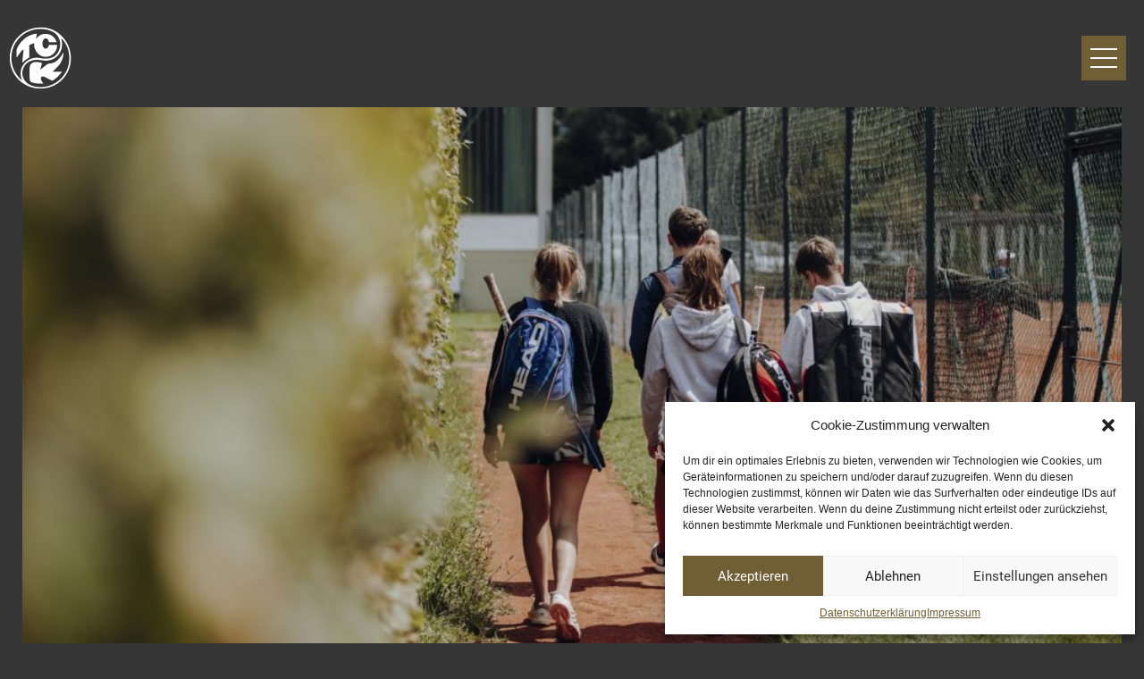

--- FILE ---
content_type: text/css
request_url: https://www.tc-kempten.de/wp-content/uploads/elementor/css/post-5.css?ver=1682607982
body_size: 1172
content:
.elementor-kit-5{--e-global-color-primary:#FFFFFF;--e-global-color-secondary:#FFFFFF;--e-global-color-text:#FFFFFF;--e-global-color-accent:#705E34;--e-global-color-613cebf:#373636;--e-global-color-9082406:#E7FF00;--e-global-color-e26ca3c:#2B2B2B;--e-global-typography-primary-font-family:"Arial";--e-global-typography-primary-font-size:85px;--e-global-typography-primary-font-weight:700;--e-global-typography-primary-text-transform:uppercase;--e-global-typography-primary-font-style:normal;--e-global-typography-primary-text-decoration:none;--e-global-typography-primary-line-height:80px;--e-global-typography-primary-letter-spacing:0px;--e-global-typography-secondary-font-family:"Arial";--e-global-typography-secondary-font-size:35px;--e-global-typography-secondary-font-weight:700;--e-global-typography-secondary-text-transform:none;--e-global-typography-secondary-font-style:normal;--e-global-typography-secondary-text-decoration:none;--e-global-typography-secondary-line-height:45px;--e-global-typography-secondary-letter-spacing:0px;--e-global-typography-text-font-family:"Arial";--e-global-typography-text-font-size:14px;--e-global-typography-text-font-weight:400;--e-global-typography-text-text-transform:none;--e-global-typography-text-font-style:normal;--e-global-typography-text-text-decoration:none;--e-global-typography-text-line-height:25px;--e-global-typography-text-letter-spacing:0px;--e-global-typography-accent-font-family:"Arial";--e-global-typography-accent-font-size:14px;--e-global-typography-accent-font-weight:400;--e-global-typography-accent-text-transform:none;--e-global-typography-accent-font-style:normal;--e-global-typography-accent-text-decoration:none;--e-global-typography-accent-line-height:16.8px;--e-global-typography-81f8c7b-font-family:"Arial";--e-global-typography-81f8c7b-font-size:35px;--e-global-typography-81f8c7b-font-weight:400;--e-global-typography-81f8c7b-text-transform:none;--e-global-typography-81f8c7b-text-decoration:none;--e-global-typography-81f8c7b-line-height:45px;--e-global-typography-81f8c7b-letter-spacing:0px;--e-global-typography-d6063a5-font-family:"Arial";--e-global-typography-d6063a5-font-size:14px;--e-global-typography-d6063a5-font-weight:600;--e-global-typography-d6063a5-text-transform:uppercase;--e-global-typography-d6063a5-font-style:normal;--e-global-typography-d6063a5-text-decoration:none;--e-global-typography-d6063a5-line-height:11.7px;--e-global-typography-d6063a5-letter-spacing:3.1px;--e-global-typography-55ae9c0-font-family:"Arial";--e-global-typography-55ae9c0-font-size:14px;--e-global-typography-55ae9c0-font-weight:400;--e-global-typography-55ae9c0-text-transform:none;--e-global-typography-55ae9c0-font-style:normal;--e-global-typography-55ae9c0-text-decoration:none;--e-global-typography-55ae9c0-line-height:25px;--e-global-typography-55ae9c0-letter-spacing:0px;--e-global-typography-fc4bd7f-font-family:"Arial";--e-global-typography-fc4bd7f-font-size:25px;--e-global-typography-fc4bd7f-font-weight:600;--e-global-typography-fc4bd7f-text-transform:uppercase;--e-global-typography-fc4bd7f-font-style:normal;--e-global-typography-fc4bd7f-text-decoration:none;--e-global-typography-fc4bd7f-line-height:30px;}body{overflow-x:inherit !important;}.elementor a, .elementor a:link, .elementor a:focus, .elementor a:active, .elementor a:hover{text-decoration:inherit !important;}.elementor-kit-5 a{color:var( --e-global-color-accent );}.elementor a:link, .elementor .smooth-hover a:link, {transition:inherit;}.elementor-kit-5 a:hover{color:var( --e-global-color-primary );}.elementor-kit-5 button,.elementor-kit-5 input[type="button"],.elementor-kit-5 input[type="submit"],.elementor-kit-5 .elementor-button{font-family:var( --e-global-typography-accent-font-family ), Sans-serif;font-size:var( --e-global-typography-accent-font-size );font-weight:var( --e-global-typography-accent-font-weight );text-transform:var( --e-global-typography-accent-text-transform );font-style:var( --e-global-typography-accent-font-style );text-decoration:var( --e-global-typography-accent-text-decoration );line-height:var( --e-global-typography-accent-line-height );color:var( --e-global-color-primary );background-color:var( --e-global-color-accent );border-style:solid;border-width:1px 1px 1px 1px;border-color:var( --e-global-color-accent );border-radius:0px 0px 0px 0px;}.elementor-kit-5 button:hover,.elementor-kit-5 button:focus,.elementor-kit-5 input[type="button"]:hover,.elementor-kit-5 input[type="button"]:focus,.elementor-kit-5 input[type="submit"]:hover,.elementor-kit-5 input[type="submit"]:focus,.elementor-kit-5 .elementor-button:hover,.elementor-kit-5 .elementor-button:focus{color:var( --e-global-color-accent );background-color:var( --e-global-color-primary );border-style:solid;border-width:1px 1px 1px 1px;border-color:var( --e-global-color-accent );border-radius:0px 0px 0px 0px;}.elementor-section.elementor-section-boxed > .elementor-container{max-width:1250px;}.e-con{--container-max-width:1250px;}.elementor-widget:not(:last-child){margin-bottom:20px;}.elementor-element{--widgets-spacing:20px;}{}h1.entry-title{display:var(--page-title-display);}.elementor-kit-5 e-page-transition{background-color:#FFBC7D;}.site-header{padding-right:0px;padding-left:0px;}@media(max-width:1024px){.elementor-kit-5{--e-global-typography-primary-font-size:42px;--e-global-typography-primary-line-height:40px;--e-global-typography-secondary-font-size:20px;--e-global-typography-secondary-line-height:22px;--e-global-typography-text-font-size:12px;--e-global-typography-text-line-height:21px;--e-global-typography-accent-font-size:12px;--e-global-typography-accent-line-height:15px;--e-global-typography-81f8c7b-font-size:20px;--e-global-typography-81f8c7b-line-height:22px;--e-global-typography-d6063a5-font-size:12px;--e-global-typography-d6063a5-line-height:10px;--e-global-typography-55ae9c0-font-size:12px;--e-global-typography-55ae9c0-line-height:21px;--e-global-typography-fc4bd7f-font-size:16px;--e-global-typography-fc4bd7f-line-height:19px;}.elementor-kit-5 button,.elementor-kit-5 input[type="button"],.elementor-kit-5 input[type="submit"],.elementor-kit-5 .elementor-button{font-size:var( --e-global-typography-accent-font-size );line-height:var( --e-global-typography-accent-line-height );}.elementor-section.elementor-section-boxed > .elementor-container{max-width:1024px;}.e-con{--container-max-width:1024px;}}@media(max-width:767px){.elementor-kit-5{--e-global-typography-primary-font-size:24px;--e-global-typography-primary-line-height:26px;}.elementor-kit-5 button,.elementor-kit-5 input[type="button"],.elementor-kit-5 input[type="submit"],.elementor-kit-5 .elementor-button{font-size:var( --e-global-typography-accent-font-size );line-height:var( --e-global-typography-accent-line-height );}.elementor-section.elementor-section-boxed > .elementor-container{max-width:767px;}.e-con{--container-max-width:767px;}}

--- FILE ---
content_type: text/css
request_url: https://www.tc-kempten.de/wp-content/uploads/elementor/css/post-385.css?ver=1751375806
body_size: 1660
content:
.elementor-385 .elementor-element.elementor-element-90a6241.ob-is-breaking-bad > .elementor-container > .elementor-row, .elementor-385 .elementor-element.elementor-element-90a6241.ob-is-breaking-bad > .elementor-container{justify-content:flex-start !important;flex-direction:row;}.elementor-385 .elementor-element.elementor-element-90a6241.ob-is-breaking-bad.ob-bb-inner > .elementor-container > .elementor-row, .elementor-385 .elementor-element.elementor-element-90a6241.ob-is-breaking-bad.ob-bb-inner > .elementor-container{justify-content:flex-start !important;flex-direction:row;}.elementor-385 .elementor-element.elementor-element-90a6241.ob-is-breaking-bad.ob-is-glider > .elementor-container.swiper-container-vertical > .elementor-row, .elementor-385 .elementor-element.elementor-element-90a6241.ob-is-breaking-bad.ob-is-glider > .elementor-container.swiper-container-vertical{flex-direction:column;}.elementor-385 .elementor-element.elementor-element-90a6241.ob-is-breaking-bad.ob-is-glider.ob-bb-inner > .elementor-container.swiper-container-vertical > .elementor-row, .elementor-385 .elementor-element.elementor-element-90a6241.ob-is-breaking-bad.ob-is-glider.ob-bb-inner > .elementor-container.swiper-container-vertical{flex-direction:column;}.elementor-385 .elementor-element.elementor-element-90a6241.ob-is-breaking-bad.ob-bb-inner{width:100%;flex:unset;align-self:inherit;}.elementor-385 .elementor-element.elementor-element-5c7020a.elementor-column{align-self:inherit;cursor:default;}.elementor-385 .elementor-element.elementor-element-e4686a9 img{width:100%;max-width:100%;}.elementor-385 .elementor-element.elementor-element-b24921f.ob-is-breaking-bad > .elementor-container > .elementor-row, .elementor-385 .elementor-element.elementor-element-b24921f.ob-is-breaking-bad > .elementor-container{justify-content:flex-start !important;flex-direction:row;}.elementor-385 .elementor-element.elementor-element-b24921f.ob-is-breaking-bad.ob-bb-inner > .elementor-container > .elementor-row, .elementor-385 .elementor-element.elementor-element-b24921f.ob-is-breaking-bad.ob-bb-inner > .elementor-container{justify-content:flex-start !important;flex-direction:row;}.elementor-385 .elementor-element.elementor-element-b24921f.ob-is-breaking-bad.ob-is-glider > .elementor-container.swiper-container-vertical > .elementor-row, .elementor-385 .elementor-element.elementor-element-b24921f.ob-is-breaking-bad.ob-is-glider > .elementor-container.swiper-container-vertical{flex-direction:column;}.elementor-385 .elementor-element.elementor-element-b24921f.ob-is-breaking-bad.ob-is-glider.ob-bb-inner > .elementor-container.swiper-container-vertical > .elementor-row, .elementor-385 .elementor-element.elementor-element-b24921f.ob-is-breaking-bad.ob-is-glider.ob-bb-inner > .elementor-container.swiper-container-vertical{flex-direction:column;}.elementor-385 .elementor-element.elementor-element-b24921f.ob-is-breaking-bad.ob-bb-inner{width:100%;flex:unset;align-self:inherit;}.elementor-385 .elementor-element.elementor-element-3c8af75.elementor-column{align-self:inherit;cursor:default;}.elementor-385 .elementor-element.elementor-element-45d6a19{--spacer-size:50px;}.elementor-385 .elementor-element.elementor-element-c9f055b.ob-is-breaking-bad > .elementor-container > .elementor-row, .elementor-385 .elementor-element.elementor-element-c9f055b.ob-is-breaking-bad > .elementor-container{justify-content:flex-start !important;flex-direction:row;}.elementor-385 .elementor-element.elementor-element-c9f055b.ob-is-breaking-bad.ob-bb-inner > .elementor-container > .elementor-row, .elementor-385 .elementor-element.elementor-element-c9f055b.ob-is-breaking-bad.ob-bb-inner > .elementor-container{justify-content:flex-start !important;flex-direction:row;}.elementor-385 .elementor-element.elementor-element-c9f055b.ob-is-breaking-bad.ob-is-glider > .elementor-container.swiper-container-vertical > .elementor-row, .elementor-385 .elementor-element.elementor-element-c9f055b.ob-is-breaking-bad.ob-is-glider > .elementor-container.swiper-container-vertical{flex-direction:column;}.elementor-385 .elementor-element.elementor-element-c9f055b.ob-is-breaking-bad.ob-is-glider.ob-bb-inner > .elementor-container.swiper-container-vertical > .elementor-row, .elementor-385 .elementor-element.elementor-element-c9f055b.ob-is-breaking-bad.ob-is-glider.ob-bb-inner > .elementor-container.swiper-container-vertical{flex-direction:column;}.elementor-385 .elementor-element.elementor-element-c9f055b.ob-is-breaking-bad.ob-bb-inner{width:100%;flex:unset;align-self:inherit;}.elementor-385 .elementor-element.elementor-element-a655ea7.elementor-column{align-self:inherit;cursor:default;}.elementor-385 .elementor-element.elementor-element-b0cc37b .elementor-heading-title{font-family:var( --e-global-typography-primary-font-family ), Sans-serif;font-size:var( --e-global-typography-primary-font-size );font-weight:var( --e-global-typography-primary-font-weight );text-transform:var( --e-global-typography-primary-text-transform );font-style:var( --e-global-typography-primary-font-style );text-decoration:var( --e-global-typography-primary-text-decoration );line-height:var( --e-global-typography-primary-line-height );letter-spacing:var( --e-global-typography-primary-letter-spacing );}.elementor-385 .elementor-element.elementor-element-b0cc37b.ob-harakiri{writing-mode:inherit;}.elementor-385 .elementor-element.elementor-element-b0cc37b.ob-harakiri .elementor-heading-title{writing-mode:inherit;transform:rotate(0deg);}.elementor-385 .elementor-element.elementor-element-b0cc37b.ob-harakiri .elementor-widget-container > div{writing-mode:inherit;transform:rotate(0deg);}.elementor-385 .elementor-element.elementor-element-b0cc37b .elementor-widget-container{text-indent:0px;mix-blend-mode:inherit;}.elementor-385 .elementor-element.elementor-element-7b695ed.elementor-column{align-self:inherit;cursor:default;}.elementor-385 .elementor-element.elementor-element-f229352{text-align:left;}.elementor-385 .elementor-element.elementor-element-f229352 .elementor-heading-title{font-family:var( --e-global-typography-secondary-font-family ), Sans-serif;font-size:var( --e-global-typography-secondary-font-size );font-weight:var( --e-global-typography-secondary-font-weight );text-transform:var( --e-global-typography-secondary-text-transform );font-style:var( --e-global-typography-secondary-font-style );text-decoration:var( --e-global-typography-secondary-text-decoration );line-height:var( --e-global-typography-secondary-line-height );letter-spacing:var( --e-global-typography-secondary-letter-spacing );}.elementor-385 .elementor-element.elementor-element-f229352.ob-harakiri{writing-mode:inherit;}.elementor-385 .elementor-element.elementor-element-f229352.ob-harakiri .elementor-heading-title{writing-mode:inherit;transform:rotate(0deg);}.elementor-385 .elementor-element.elementor-element-f229352.ob-harakiri .elementor-widget-container > div{writing-mode:inherit;transform:rotate(0deg);}.elementor-385 .elementor-element.elementor-element-f229352 .elementor-widget-container{text-indent:0px;mix-blend-mode:inherit;}.elementor-385 .elementor-element.elementor-element-3686fdd.ob-harakiri{writing-mode:inherit;}.elementor-385 .elementor-element.elementor-element-3686fdd.ob-harakiri .elementor-heading-title{writing-mode:inherit;transform:rotate(0deg);}.elementor-385 .elementor-element.elementor-element-3686fdd.ob-harakiri .elementor-widget-container > div{writing-mode:inherit;transform:rotate(0deg);}.elementor-385 .elementor-element.elementor-element-3686fdd .elementor-widget-container{text-indent:0px;mix-blend-mode:inherit;}.elementor-385 .elementor-element.elementor-element-ca4d16d.ob-is-breaking-bad > .elementor-container > .elementor-row, .elementor-385 .elementor-element.elementor-element-ca4d16d.ob-is-breaking-bad > .elementor-container{justify-content:flex-start !important;flex-direction:row;}.elementor-385 .elementor-element.elementor-element-ca4d16d.ob-is-breaking-bad.ob-bb-inner > .elementor-container > .elementor-row, .elementor-385 .elementor-element.elementor-element-ca4d16d.ob-is-breaking-bad.ob-bb-inner > .elementor-container{justify-content:flex-start !important;flex-direction:row;}.elementor-385 .elementor-element.elementor-element-ca4d16d.ob-is-breaking-bad.ob-is-glider > .elementor-container.swiper-container-vertical > .elementor-row, .elementor-385 .elementor-element.elementor-element-ca4d16d.ob-is-breaking-bad.ob-is-glider > .elementor-container.swiper-container-vertical{flex-direction:column;}.elementor-385 .elementor-element.elementor-element-ca4d16d.ob-is-breaking-bad.ob-is-glider.ob-bb-inner > .elementor-container.swiper-container-vertical > .elementor-row, .elementor-385 .elementor-element.elementor-element-ca4d16d.ob-is-breaking-bad.ob-is-glider.ob-bb-inner > .elementor-container.swiper-container-vertical{flex-direction:column;}.elementor-385 .elementor-element.elementor-element-ca4d16d.ob-is-breaking-bad.ob-bb-inner{width:100%;flex:unset;align-self:inherit;}.elementor-385 .elementor-element.elementor-element-ae169f3.elementor-column{align-self:inherit;cursor:default;}.elementor-385 .elementor-element.elementor-element-ddfa997{--spacer-size:140px;}.elementor-385 .elementor-element.elementor-element-a652dec.ob-is-breaking-bad > .elementor-container > .elementor-row, .elementor-385 .elementor-element.elementor-element-a652dec.ob-is-breaking-bad > .elementor-container{justify-content:flex-start !important;flex-direction:row;}.elementor-385 .elementor-element.elementor-element-a652dec.ob-is-breaking-bad.ob-bb-inner > .elementor-container > .elementor-row, .elementor-385 .elementor-element.elementor-element-a652dec.ob-is-breaking-bad.ob-bb-inner > .elementor-container{justify-content:flex-start !important;flex-direction:row;}.elementor-385 .elementor-element.elementor-element-a652dec.ob-is-breaking-bad.ob-is-glider > .elementor-container.swiper-container-vertical > .elementor-row, .elementor-385 .elementor-element.elementor-element-a652dec.ob-is-breaking-bad.ob-is-glider > .elementor-container.swiper-container-vertical{flex-direction:column;}.elementor-385 .elementor-element.elementor-element-a652dec.ob-is-breaking-bad.ob-is-glider.ob-bb-inner > .elementor-container.swiper-container-vertical > .elementor-row, .elementor-385 .elementor-element.elementor-element-a652dec.ob-is-breaking-bad.ob-is-glider.ob-bb-inner > .elementor-container.swiper-container-vertical{flex-direction:column;}.elementor-385 .elementor-element.elementor-element-a652dec.ob-is-breaking-bad.ob-bb-inner{width:100%;flex:unset;align-self:inherit;}.elementor-385 .elementor-element.elementor-element-eb17593.elementor-column{align-self:inherit;cursor:default;}.elementor-385 .elementor-element.elementor-element-f295f97 .elementor-heading-title{font-family:var( --e-global-typography-primary-font-family ), Sans-serif;font-size:var( --e-global-typography-primary-font-size );font-weight:var( --e-global-typography-primary-font-weight );text-transform:var( --e-global-typography-primary-text-transform );font-style:var( --e-global-typography-primary-font-style );text-decoration:var( --e-global-typography-primary-text-decoration );line-height:var( --e-global-typography-primary-line-height );letter-spacing:var( --e-global-typography-primary-letter-spacing );}.elementor-385 .elementor-element.elementor-element-f295f97.ob-harakiri{writing-mode:inherit;}.elementor-385 .elementor-element.elementor-element-f295f97.ob-harakiri .elementor-heading-title{writing-mode:inherit;transform:rotate(0deg);}.elementor-385 .elementor-element.elementor-element-f295f97.ob-harakiri .elementor-widget-container > div{writing-mode:inherit;transform:rotate(0deg);}.elementor-385 .elementor-element.elementor-element-f295f97 .elementor-widget-container{text-indent:0px;mix-blend-mode:inherit;}.elementor-385 .elementor-element.elementor-element-686cdae.elementor-column{align-self:inherit;cursor:default;}.elementor-385 .elementor-element.elementor-element-3503255{text-align:left;}.elementor-385 .elementor-element.elementor-element-3503255 .elementor-heading-title{font-family:var( --e-global-typography-secondary-font-family ), Sans-serif;font-size:var( --e-global-typography-secondary-font-size );font-weight:var( --e-global-typography-secondary-font-weight );text-transform:var( --e-global-typography-secondary-text-transform );font-style:var( --e-global-typography-secondary-font-style );text-decoration:var( --e-global-typography-secondary-text-decoration );line-height:var( --e-global-typography-secondary-line-height );letter-spacing:var( --e-global-typography-secondary-letter-spacing );}.elementor-385 .elementor-element.elementor-element-3503255.ob-harakiri{writing-mode:inherit;}.elementor-385 .elementor-element.elementor-element-3503255.ob-harakiri .elementor-heading-title{writing-mode:inherit;transform:rotate(0deg);}.elementor-385 .elementor-element.elementor-element-3503255.ob-harakiri .elementor-widget-container > div{writing-mode:inherit;transform:rotate(0deg);}.elementor-385 .elementor-element.elementor-element-3503255 .elementor-widget-container{text-indent:0px;mix-blend-mode:inherit;}.elementor-385 .elementor-element.elementor-element-370f887 .elementor-button .elementor-align-icon-right{margin-left:10px;}.elementor-385 .elementor-element.elementor-element-370f887 .elementor-button .elementor-align-icon-left{margin-right:10px;}.elementor-385 .elementor-element.elementor-element-370f887 .elementor-button{fill:var( --e-global-color-613cebf );color:var( --e-global-color-613cebf );background-color:var( --e-global-color-9082406 );}.elementor-385 .elementor-element.elementor-element-f9ccfb9.ob-is-breaking-bad > .elementor-container > .elementor-row, .elementor-385 .elementor-element.elementor-element-f9ccfb9.ob-is-breaking-bad > .elementor-container{justify-content:flex-start !important;flex-direction:row;}.elementor-385 .elementor-element.elementor-element-f9ccfb9.ob-is-breaking-bad.ob-bb-inner > .elementor-container > .elementor-row, .elementor-385 .elementor-element.elementor-element-f9ccfb9.ob-is-breaking-bad.ob-bb-inner > .elementor-container{justify-content:flex-start !important;flex-direction:row;}.elementor-385 .elementor-element.elementor-element-f9ccfb9.ob-is-breaking-bad.ob-is-glider > .elementor-container.swiper-container-vertical > .elementor-row, .elementor-385 .elementor-element.elementor-element-f9ccfb9.ob-is-breaking-bad.ob-is-glider > .elementor-container.swiper-container-vertical{flex-direction:column;}.elementor-385 .elementor-element.elementor-element-f9ccfb9.ob-is-breaking-bad.ob-is-glider.ob-bb-inner > .elementor-container.swiper-container-vertical > .elementor-row, .elementor-385 .elementor-element.elementor-element-f9ccfb9.ob-is-breaking-bad.ob-is-glider.ob-bb-inner > .elementor-container.swiper-container-vertical{flex-direction:column;}.elementor-385 .elementor-element.elementor-element-f9ccfb9.ob-is-breaking-bad.ob-bb-inner{width:100%;flex:unset;align-self:inherit;}.elementor-385 .elementor-element.elementor-element-d8fd0de.elementor-column{align-self:inherit;cursor:default;}.elementor-385 .elementor-element.elementor-element-bd93cf3{--spacer-size:140px;}.elementor-385 .elementor-element.elementor-element-4e3ecb8.ob-is-breaking-bad > .elementor-container > .elementor-row, .elementor-385 .elementor-element.elementor-element-4e3ecb8.ob-is-breaking-bad > .elementor-container{justify-content:flex-start !important;flex-direction:row;}.elementor-385 .elementor-element.elementor-element-4e3ecb8.ob-is-breaking-bad.ob-bb-inner > .elementor-container > .elementor-row, .elementor-385 .elementor-element.elementor-element-4e3ecb8.ob-is-breaking-bad.ob-bb-inner > .elementor-container{justify-content:flex-start !important;flex-direction:row;}.elementor-385 .elementor-element.elementor-element-4e3ecb8.ob-is-breaking-bad.ob-is-glider > .elementor-container.swiper-container-vertical > .elementor-row, .elementor-385 .elementor-element.elementor-element-4e3ecb8.ob-is-breaking-bad.ob-is-glider > .elementor-container.swiper-container-vertical{flex-direction:column;}.elementor-385 .elementor-element.elementor-element-4e3ecb8.ob-is-breaking-bad.ob-is-glider.ob-bb-inner > .elementor-container.swiper-container-vertical > .elementor-row, .elementor-385 .elementor-element.elementor-element-4e3ecb8.ob-is-breaking-bad.ob-is-glider.ob-bb-inner > .elementor-container.swiper-container-vertical{flex-direction:column;}.elementor-385 .elementor-element.elementor-element-4e3ecb8.ob-is-breaking-bad.ob-bb-inner{width:100%;flex:unset;align-self:inherit;}.elementor-385 .elementor-element.elementor-element-4cc7ca6.elementor-column{align-self:inherit;cursor:default;}.elementor-385 .elementor-element.elementor-element-0f7a661 .elementor-heading-title{font-family:var( --e-global-typography-primary-font-family ), Sans-serif;font-size:var( --e-global-typography-primary-font-size );font-weight:var( --e-global-typography-primary-font-weight );text-transform:var( --e-global-typography-primary-text-transform );font-style:var( --e-global-typography-primary-font-style );text-decoration:var( --e-global-typography-primary-text-decoration );line-height:var( --e-global-typography-primary-line-height );letter-spacing:var( --e-global-typography-primary-letter-spacing );}.elementor-385 .elementor-element.elementor-element-0f7a661.ob-harakiri{writing-mode:inherit;}.elementor-385 .elementor-element.elementor-element-0f7a661.ob-harakiri .elementor-heading-title{writing-mode:inherit;transform:rotate(0deg);}.elementor-385 .elementor-element.elementor-element-0f7a661.ob-harakiri .elementor-widget-container > div{writing-mode:inherit;transform:rotate(0deg);}.elementor-385 .elementor-element.elementor-element-0f7a661 .elementor-widget-container{text-indent:0px;mix-blend-mode:inherit;}.elementor-385 .elementor-element.elementor-element-e72bbb4.elementor-column{align-self:inherit;cursor:default;}.elementor-385 .elementor-element.elementor-element-a1119e9{text-align:left;}.elementor-385 .elementor-element.elementor-element-a1119e9 .elementor-heading-title{font-family:var( --e-global-typography-secondary-font-family ), Sans-serif;font-size:var( --e-global-typography-secondary-font-size );font-weight:var( --e-global-typography-secondary-font-weight );text-transform:var( --e-global-typography-secondary-text-transform );font-style:var( --e-global-typography-secondary-font-style );text-decoration:var( --e-global-typography-secondary-text-decoration );line-height:var( --e-global-typography-secondary-line-height );letter-spacing:var( --e-global-typography-secondary-letter-spacing );}.elementor-385 .elementor-element.elementor-element-a1119e9.ob-harakiri{writing-mode:inherit;}.elementor-385 .elementor-element.elementor-element-a1119e9.ob-harakiri .elementor-heading-title{writing-mode:inherit;transform:rotate(0deg);}.elementor-385 .elementor-element.elementor-element-a1119e9.ob-harakiri .elementor-widget-container > div{writing-mode:inherit;transform:rotate(0deg);}.elementor-385 .elementor-element.elementor-element-a1119e9 .elementor-widget-container{text-indent:0px;mix-blend-mode:inherit;}html, body{overflow-x:auto;}@media(max-width:1024px){.elementor-385 .elementor-element.elementor-element-45d6a19{--spacer-size:20px;}.elementor-385 .elementor-element.elementor-element-b0cc37b .elementor-heading-title{font-size:var( --e-global-typography-primary-font-size );line-height:var( --e-global-typography-primary-line-height );letter-spacing:var( --e-global-typography-primary-letter-spacing );}.elementor-385 .elementor-element.elementor-element-f229352 .elementor-heading-title{font-size:var( --e-global-typography-secondary-font-size );line-height:var( --e-global-typography-secondary-line-height );letter-spacing:var( --e-global-typography-secondary-letter-spacing );}.elementor-385 .elementor-element.elementor-element-ddfa997{--spacer-size:80px;}.elementor-385 .elementor-element.elementor-element-f295f97 .elementor-heading-title{font-size:var( --e-global-typography-primary-font-size );line-height:var( --e-global-typography-primary-line-height );letter-spacing:var( --e-global-typography-primary-letter-spacing );}.elementor-385 .elementor-element.elementor-element-3503255 .elementor-heading-title{font-size:var( --e-global-typography-secondary-font-size );line-height:var( --e-global-typography-secondary-line-height );letter-spacing:var( --e-global-typography-secondary-letter-spacing );}.elementor-385 .elementor-element.elementor-element-bd93cf3{--spacer-size:80px;}.elementor-385 .elementor-element.elementor-element-0f7a661 .elementor-heading-title{font-size:var( --e-global-typography-primary-font-size );line-height:var( --e-global-typography-primary-line-height );letter-spacing:var( --e-global-typography-primary-letter-spacing );}.elementor-385 .elementor-element.elementor-element-a1119e9 .elementor-heading-title{font-size:var( --e-global-typography-secondary-font-size );line-height:var( --e-global-typography-secondary-line-height );letter-spacing:var( --e-global-typography-secondary-letter-spacing );}}@media(max-width:767px){.elementor-385 .elementor-element.elementor-element-b0cc37b .elementor-heading-title{font-size:var( --e-global-typography-primary-font-size );line-height:var( --e-global-typography-primary-line-height );letter-spacing:var( --e-global-typography-primary-letter-spacing );}.elementor-385 .elementor-element.elementor-element-f229352 .elementor-heading-title{font-size:var( --e-global-typography-secondary-font-size );line-height:var( --e-global-typography-secondary-line-height );letter-spacing:var( --e-global-typography-secondary-letter-spacing );}.elementor-385 .elementor-element.elementor-element-ddfa997{--spacer-size:60px;}.elementor-385 .elementor-element.elementor-element-f295f97 .elementor-heading-title{font-size:var( --e-global-typography-primary-font-size );line-height:var( --e-global-typography-primary-line-height );letter-spacing:var( --e-global-typography-primary-letter-spacing );}.elementor-385 .elementor-element.elementor-element-3503255 .elementor-heading-title{font-size:var( --e-global-typography-secondary-font-size );line-height:var( --e-global-typography-secondary-line-height );letter-spacing:var( --e-global-typography-secondary-letter-spacing );}.elementor-385 .elementor-element.elementor-element-bd93cf3{--spacer-size:60px;}.elementor-385 .elementor-element.elementor-element-0f7a661 .elementor-heading-title{font-size:var( --e-global-typography-primary-font-size );line-height:var( --e-global-typography-primary-line-height );letter-spacing:var( --e-global-typography-primary-letter-spacing );}.elementor-385 .elementor-element.elementor-element-a1119e9 .elementor-heading-title{font-size:var( --e-global-typography-secondary-font-size );line-height:var( --e-global-typography-secondary-line-height );letter-spacing:var( --e-global-typography-secondary-letter-spacing );}}

--- FILE ---
content_type: text/css
request_url: https://www.tc-kempten.de/wp-content/uploads/elementor/css/post-12.css?ver=1682607985
body_size: 1920
content:
.elementor-12 .elementor-element.elementor-element-24e2aae.ob-is-breaking-bad > .elementor-container > .elementor-row, .elementor-12 .elementor-element.elementor-element-24e2aae.ob-is-breaking-bad > .elementor-container{justify-content:flex-start !important;flex-direction:row;}.elementor-12 .elementor-element.elementor-element-24e2aae.ob-is-breaking-bad.ob-bb-inner > .elementor-container > .elementor-row, .elementor-12 .elementor-element.elementor-element-24e2aae.ob-is-breaking-bad.ob-bb-inner > .elementor-container{justify-content:flex-start !important;flex-direction:row;}.elementor-12 .elementor-element.elementor-element-24e2aae.ob-is-breaking-bad.ob-is-glider > .elementor-container.swiper-container-vertical > .elementor-row, .elementor-12 .elementor-element.elementor-element-24e2aae.ob-is-breaking-bad.ob-is-glider > .elementor-container.swiper-container-vertical{flex-direction:column;}.elementor-12 .elementor-element.elementor-element-24e2aae.ob-is-breaking-bad.ob-is-glider.ob-bb-inner > .elementor-container.swiper-container-vertical > .elementor-row, .elementor-12 .elementor-element.elementor-element-24e2aae.ob-is-breaking-bad.ob-is-glider.ob-bb-inner > .elementor-container.swiper-container-vertical{flex-direction:column;}.elementor-12 .elementor-element.elementor-element-24e2aae.ob-is-breaking-bad.ob-bb-inner{width:100%;flex:unset;align-self:inherit;}.elementor-12 .elementor-element.elementor-element-24e2aae{margin-top:20px;margin-bottom:0px;}.elementor-12 .elementor-element.elementor-element-4b1549c.elementor-column{width:auto;align-self:inherit;cursor:default;}.elementor-12 .elementor-element.elementor-element-4b1549c{z-index:1;}.elementor-12 .elementor-element.elementor-element-09bdf39{text-align:left;}.elementor-12 .elementor-element.elementor-element-09bdf39 img{width:70px;max-width:70px;}.elementor-12 .elementor-element.elementor-element-fd57587.elementor-column{width:calc( 100% - 90px );align-self:inherit;cursor:default;}.elementor-12 .elementor-element.elementor-element-fd57587{z-index:0;}.elementor-12 .elementor-element.elementor-element-7c4838a.ob-is-breaking-bad > .elementor-container > .elementor-row, .elementor-12 .elementor-element.elementor-element-7c4838a.ob-is-breaking-bad > .elementor-container{justify-content:flex-start !important;flex-direction:row;}.elementor-12 .elementor-element.elementor-element-7c4838a.ob-is-breaking-bad.ob-bb-inner > .elementor-container > .elementor-row, .elementor-12 .elementor-element.elementor-element-7c4838a.ob-is-breaking-bad.ob-bb-inner > .elementor-container{justify-content:flex-start !important;flex-direction:row;}.elementor-12 .elementor-element.elementor-element-7c4838a.ob-is-breaking-bad.ob-is-glider > .elementor-container.swiper-container-vertical > .elementor-row, .elementor-12 .elementor-element.elementor-element-7c4838a.ob-is-breaking-bad.ob-is-glider > .elementor-container.swiper-container-vertical{flex-direction:column;}.elementor-12 .elementor-element.elementor-element-7c4838a.ob-is-breaking-bad.ob-is-glider.ob-bb-inner > .elementor-container.swiper-container-vertical > .elementor-row, .elementor-12 .elementor-element.elementor-element-7c4838a.ob-is-breaking-bad.ob-is-glider.ob-bb-inner > .elementor-container.swiper-container-vertical{flex-direction:column;}.elementor-12 .elementor-element.elementor-element-7c4838a.ob-is-breaking-bad.ob-bb-inner{width:100%;flex:unset;align-self:inherit;}.elementor-12 .elementor-element.elementor-element-a0803a5.elementor-column{width:100%;align-self:inherit;cursor:default;}.elementor-12 .elementor-element.elementor-element-a0803a5 > .elementor-element-populated{padding:0px 0px 0px 0px;}.elementor-12 .elementor-element.elementor-element-302d213 .menu-item a.hfe-menu-item{padding-left:15px;padding-right:15px;}.elementor-12 .elementor-element.elementor-element-302d213 .menu-item a.hfe-sub-menu-item{padding-left:calc( 15px + 20px );padding-right:15px;}.elementor-12 .elementor-element.elementor-element-302d213 .hfe-nav-menu__layout-vertical .menu-item ul ul a.hfe-sub-menu-item{padding-left:calc( 15px + 40px );padding-right:15px;}.elementor-12 .elementor-element.elementor-element-302d213 .hfe-nav-menu__layout-vertical .menu-item ul ul ul a.hfe-sub-menu-item{padding-left:calc( 15px + 60px );padding-right:15px;}.elementor-12 .elementor-element.elementor-element-302d213 .hfe-nav-menu__layout-vertical .menu-item ul ul ul ul a.hfe-sub-menu-item{padding-left:calc( 15px + 80px );padding-right:15px;}.elementor-12 .elementor-element.elementor-element-302d213 .menu-item a.hfe-menu-item, .elementor-12 .elementor-element.elementor-element-302d213 .menu-item a.hfe-sub-menu-item{padding-top:15px;padding-bottom:15px;}.elementor-12 .elementor-element.elementor-element-302d213 a.hfe-menu-item, .elementor-12 .elementor-element.elementor-element-302d213 a.hfe-sub-menu-item{font-family:var( --e-global-typography-d6063a5-font-family ), Sans-serif;font-size:var( --e-global-typography-d6063a5-font-size );font-weight:var( --e-global-typography-d6063a5-font-weight );text-transform:var( --e-global-typography-d6063a5-text-transform );font-style:var( --e-global-typography-d6063a5-font-style );text-decoration:var( --e-global-typography-d6063a5-text-decoration );line-height:var( --e-global-typography-d6063a5-line-height );letter-spacing:var( --e-global-typography-d6063a5-letter-spacing );word-spacing:var( --e-global-typography-d6063a5-word-spacing );}.elementor-12 .elementor-element.elementor-element-302d213 .menu-item a.hfe-menu-item:hover,
								.elementor-12 .elementor-element.elementor-element-302d213 .sub-menu a.hfe-sub-menu-item:hover,
								.elementor-12 .elementor-element.elementor-element-302d213 .menu-item.current-menu-item a.hfe-menu-item,
								.elementor-12 .elementor-element.elementor-element-302d213 .menu-item a.hfe-menu-item.highlighted,
								.elementor-12 .elementor-element.elementor-element-302d213 .menu-item a.hfe-menu-item:focus{color:var( --e-global-color-accent );}.elementor-12 .elementor-element.elementor-element-302d213 .menu-item.current-menu-item a.hfe-menu-item,
								.elementor-12 .elementor-element.elementor-element-302d213 .menu-item.current-menu-ancestor a.hfe-menu-item{color:var( --e-global-color-primary );}.elementor-12 .elementor-element.elementor-element-302d213 .sub-menu a.hfe-sub-menu-item, 
								.elementor-12 .elementor-element.elementor-element-302d213 .elementor-menu-toggle,
								.elementor-12 .elementor-element.elementor-element-302d213 nav.hfe-dropdown li a.hfe-menu-item,
								.elementor-12 .elementor-element.elementor-element-302d213 nav.hfe-dropdown li a.hfe-sub-menu-item,
								.elementor-12 .elementor-element.elementor-element-302d213 nav.hfe-dropdown-expandible li a.hfe-menu-item,
								.elementor-12 .elementor-element.elementor-element-302d213 nav.hfe-dropdown-expandible li a.hfe-sub-menu-item{color:var( --e-global-color-613cebf );}.elementor-12 .elementor-element.elementor-element-302d213 .sub-menu,
								.elementor-12 .elementor-element.elementor-element-302d213 nav.hfe-dropdown,
								.elementor-12 .elementor-element.elementor-element-302d213 nav.hfe-dropdown-expandible,
								.elementor-12 .elementor-element.elementor-element-302d213 nav.hfe-dropdown .menu-item a.hfe-menu-item,
								.elementor-12 .elementor-element.elementor-element-302d213 nav.hfe-dropdown .menu-item a.hfe-sub-menu-item{background-color:#fff;}.elementor-12 .elementor-element.elementor-element-302d213 .sub-menu a.hfe-sub-menu-item:hover, 
								.elementor-12 .elementor-element.elementor-element-302d213 .elementor-menu-toggle:hover,
								.elementor-12 .elementor-element.elementor-element-302d213 nav.hfe-dropdown li a.hfe-menu-item:hover,
								.elementor-12 .elementor-element.elementor-element-302d213 nav.hfe-dropdown li a.hfe-sub-menu-item:hover,
								.elementor-12 .elementor-element.elementor-element-302d213 nav.hfe-dropdown-expandible li a.hfe-menu-item:hover,
								.elementor-12 .elementor-element.elementor-element-302d213 nav.hfe-dropdown-expandible li a.hfe-sub-menu-item:hover{color:var( --e-global-color-text );}.elementor-12 .elementor-element.elementor-element-302d213 .sub-menu a.hfe-sub-menu-item:hover,
								.elementor-12 .elementor-element.elementor-element-302d213 nav.hfe-dropdown li a.hfe-menu-item:hover,
								.elementor-12 .elementor-element.elementor-element-302d213 nav.hfe-dropdown li a.hfe-sub-menu-item:hover,
								.elementor-12 .elementor-element.elementor-element-302d213 nav.hfe-dropdown-expandible li a.hfe-menu-item:hover,
								.elementor-12 .elementor-element.elementor-element-302d213 nav.hfe-dropdown-expandible li a.hfe-sub-menu-item:hover{background-color:var( --e-global-color-accent );}.elementor-12 .elementor-element.elementor-element-302d213 .sub-menu .menu-item.current-menu-item a.hfe-sub-menu-item.hfe-sub-menu-item-active,	
							.elementor-12 .elementor-element.elementor-element-302d213 nav.hfe-dropdown .menu-item.current-menu-item a.hfe-menu-item,
							.elementor-12 .elementor-element.elementor-element-302d213 nav.hfe-dropdown .menu-item.current-menu-ancestor a.hfe-menu-item,
							.elementor-12 .elementor-element.elementor-element-302d213 nav.hfe-dropdown .sub-menu .menu-item.current-menu-item a.hfe-sub-menu-item.hfe-sub-menu-item-active
							{color:var( --e-global-color-613cebf );}
							.elementor-12 .elementor-element.elementor-element-302d213 .sub-menu li a.hfe-sub-menu-item,
							.elementor-12 .elementor-element.elementor-element-302d213 nav.hfe-dropdown li a.hfe-sub-menu-item,
							.elementor-12 .elementor-element.elementor-element-302d213 nav.hfe-dropdown li a.hfe-menu-item,
							.elementor-12 .elementor-element.elementor-element-302d213 nav.hfe-dropdown-expandible li a.hfe-menu-item,
							.elementor-12 .elementor-element.elementor-element-302d213 nav.hfe-dropdown-expandible li a.hfe-sub-menu-item{font-family:var( --e-global-typography-d6063a5-font-family ), Sans-serif;font-size:var( --e-global-typography-d6063a5-font-size );font-weight:var( --e-global-typography-d6063a5-font-weight );text-transform:var( --e-global-typography-d6063a5-text-transform );font-style:var( --e-global-typography-d6063a5-font-style );text-decoration:var( --e-global-typography-d6063a5-text-decoration );line-height:var( --e-global-typography-d6063a5-line-height );letter-spacing:var( --e-global-typography-d6063a5-letter-spacing );word-spacing:var( --e-global-typography-d6063a5-word-spacing );}.elementor-12 .elementor-element.elementor-element-302d213 ul.sub-menu{width:220px;}.elementor-12 .elementor-element.elementor-element-302d213 .sub-menu a.hfe-sub-menu-item,
						 .elementor-12 .elementor-element.elementor-element-302d213 nav.hfe-dropdown li a.hfe-menu-item,
						 .elementor-12 .elementor-element.elementor-element-302d213 nav.hfe-dropdown li a.hfe-sub-menu-item,
						 .elementor-12 .elementor-element.elementor-element-302d213 nav.hfe-dropdown-expandible li a.hfe-menu-item,
						 .elementor-12 .elementor-element.elementor-element-302d213 nav.hfe-dropdown-expandible li a.hfe-sub-menu-item{padding-top:15px;padding-bottom:15px;}.elementor-12 .elementor-element.elementor-element-302d213 .sub-menu li.menu-item:not(:last-child), 
						.elementor-12 .elementor-element.elementor-element-302d213 nav.hfe-dropdown li.menu-item:not(:last-child),
						.elementor-12 .elementor-element.elementor-element-302d213 nav.hfe-dropdown-expandible li.menu-item:not(:last-child){border-bottom-style:solid;border-bottom-color:#c4c4c4;border-bottom-width:1px;}.elementor-12 .elementor-element.elementor-element-f3d2593.elementor-column{width:100%;align-self:inherit;cursor:default;}.elementor-12 .elementor-element.elementor-element-f3d2593 > .elementor-element-populated{padding:0px 0px 0px 0px;}.elementor-12 .elementor-element.elementor-element-28a2761 .checkbox-toggle{right:0px;}.elementor-12 .elementor-element.elementor-element-28a2761 .ue_hamburger{right:0px;background-color:var( --e-global-color-accent );padding:5px 10px 5px 10px;width:50px;height:50px;border-radius:0px;}.elementor-12 .elementor-element.elementor-element-28a2761 .outer-menu input:hover + .ue_hamburger{background-color:var( --e-global-color-accent );}.elementor-12 .elementor-element.elementor-element-28a2761 .ue_menu_wrapper{height:50px;}.elementor-12 .elementor-element.elementor-element-28a2761 .ue_inner_menu{background-color:var( --e-global-color-613cebf );}.elementor-12 .elementor-element.elementor-element-28a2761 .ue_menu > div > div{text-align:left;}.elementor-12 .elementor-element.elementor-element-28a2761 .ue_menu  div  div  ul  li a{font-family:var( --e-global-typography-secondary-font-family ), Sans-serif;font-size:var( --e-global-typography-secondary-font-size );font-weight:var( --e-global-typography-secondary-font-weight );text-transform:var( --e-global-typography-secondary-text-transform );font-style:var( --e-global-typography-secondary-font-style );text-decoration:var( --e-global-typography-secondary-text-decoration );line-height:var( --e-global-typography-secondary-line-height );letter-spacing:var( --e-global-typography-secondary-letter-spacing );}.elementor-12 .elementor-element.elementor-element-28a2761 .ue_menu ul li a{color:var( --e-global-color-primary );}.elementor-12 .elementor-element.elementor-element-28a2761 .ue_menu ul li.current-menu-item > a{color:var( --e-global-color-primary );}.elementor-12 .elementor-element.elementor-element-28a2761 .ue_menu ul li{margin:2px 2px 2px 2px;}.elementor-12 .elementor-element.elementor-element-28a2761 .ue_menu ul ul > li a{font-family:var( --e-global-typography-secondary-font-family ), Sans-serif;font-size:var( --e-global-typography-secondary-font-size );font-weight:var( --e-global-typography-secondary-font-weight );text-transform:var( --e-global-typography-secondary-text-transform );font-style:var( --e-global-typography-secondary-font-style );text-decoration:var( --e-global-typography-secondary-text-decoration );line-height:var( --e-global-typography-secondary-line-height );letter-spacing:var( --e-global-typography-secondary-letter-spacing );}.elementor-12 .elementor-element.elementor-element-28a2761 .ue_menu ul ul li a{color:var( --e-global-color-primary );}.elementor-12 .elementor-element.elementor-element-28a2761 .ue_menu ul ul li a:after{background-color:var( --e-global-color-primary );}.elementor-12 .elementor-element.elementor-element-28a2761 .ue_menu ul ul li{margin:2px 2px 2px 2px;}.elementor-12 .elementor-element.elementor-element-28a2761 .ue_menu-social-icons a{color:#ffffff;font-size:15px;margin:5px 5px 5px 5px;}.elementor-12 .elementor-element.elementor-element-28a2761 .ue_menu-social-icons a svg{fill:#ffffff;}.elementor-12 .elementor-element.elementor-element-28a2761 .ue_menu-social-icons a:hover{color:#ffffff;}.elementor-12 .elementor-element.elementor-element-28a2761 .ue_menu-social-icons a:hover svg{fill:#ffffff;}.elementor-12 .elementor-element.elementor-element-28a2761 .ue_menu-social-icons{margin-top:20px;}.elementor-12 .elementor-element.elementor-element-28a2761 > .elementor-widget-container{padding:0px 10px 0px 0px;}body:not(.rtl) .elementor-12 .elementor-element.elementor-element-28a2761{right:10px;}body.rtl .elementor-12 .elementor-element.elementor-element-28a2761{left:10px;}.elementor-12 .elementor-element.elementor-element-28a2761{top:40px;}html, body{overflow-x:auto;}@media(max-width:1024px){.elementor-12 .elementor-element.elementor-element-24e2aae{margin-top:10px;margin-bottom:0px;}.elementor-12 .elementor-element.elementor-element-302d213 a.hfe-menu-item, .elementor-12 .elementor-element.elementor-element-302d213 a.hfe-sub-menu-item{font-size:var( --e-global-typography-d6063a5-font-size );line-height:var( --e-global-typography-d6063a5-line-height );letter-spacing:var( --e-global-typography-d6063a5-letter-spacing );word-spacing:var( --e-global-typography-d6063a5-word-spacing );}
							.elementor-12 .elementor-element.elementor-element-302d213 .sub-menu li a.hfe-sub-menu-item,
							.elementor-12 .elementor-element.elementor-element-302d213 nav.hfe-dropdown li a.hfe-sub-menu-item,
							.elementor-12 .elementor-element.elementor-element-302d213 nav.hfe-dropdown li a.hfe-menu-item,
							.elementor-12 .elementor-element.elementor-element-302d213 nav.hfe-dropdown-expandible li a.hfe-menu-item,
							.elementor-12 .elementor-element.elementor-element-302d213 nav.hfe-dropdown-expandible li a.hfe-sub-menu-item{font-size:var( --e-global-typography-d6063a5-font-size );line-height:var( --e-global-typography-d6063a5-line-height );letter-spacing:var( --e-global-typography-d6063a5-letter-spacing );word-spacing:var( --e-global-typography-d6063a5-word-spacing );}.elementor-12 .elementor-element.elementor-element-28a2761 .ue_menu  div  div  ul  li a{font-size:var( --e-global-typography-secondary-font-size );line-height:var( --e-global-typography-secondary-line-height );letter-spacing:var( --e-global-typography-secondary-letter-spacing );}.elementor-12 .elementor-element.elementor-element-28a2761 .ue_menu ul ul > li a{font-size:var( --e-global-typography-secondary-font-size );line-height:var( --e-global-typography-secondary-line-height );letter-spacing:var( --e-global-typography-secondary-letter-spacing );}.elementor-12 .elementor-element.elementor-element-28a2761{width:auto;max-width:auto;top:25px;}}@media(max-width:767px){.elementor-12 .elementor-element.elementor-element-24e2aae{margin-top:5px;margin-bottom:0px;}.elementor-12 .elementor-element.elementor-element-302d213 a.hfe-menu-item, .elementor-12 .elementor-element.elementor-element-302d213 a.hfe-sub-menu-item{font-size:var( --e-global-typography-d6063a5-font-size );line-height:var( --e-global-typography-d6063a5-line-height );letter-spacing:var( --e-global-typography-d6063a5-letter-spacing );word-spacing:var( --e-global-typography-d6063a5-word-spacing );}
							.elementor-12 .elementor-element.elementor-element-302d213 .sub-menu li a.hfe-sub-menu-item,
							.elementor-12 .elementor-element.elementor-element-302d213 nav.hfe-dropdown li a.hfe-sub-menu-item,
							.elementor-12 .elementor-element.elementor-element-302d213 nav.hfe-dropdown li a.hfe-menu-item,
							.elementor-12 .elementor-element.elementor-element-302d213 nav.hfe-dropdown-expandible li a.hfe-menu-item,
							.elementor-12 .elementor-element.elementor-element-302d213 nav.hfe-dropdown-expandible li a.hfe-sub-menu-item{font-size:var( --e-global-typography-d6063a5-font-size );line-height:var( --e-global-typography-d6063a5-line-height );letter-spacing:var( --e-global-typography-d6063a5-letter-spacing );word-spacing:var( --e-global-typography-d6063a5-word-spacing );}.elementor-12 .elementor-element.elementor-element-28a2761 .ue_menu  div  div  ul  li a{font-size:var( --e-global-typography-secondary-font-size );line-height:var( --e-global-typography-secondary-line-height );letter-spacing:var( --e-global-typography-secondary-letter-spacing );}.elementor-12 .elementor-element.elementor-element-28a2761 .ue_menu ul ul > li a{font-size:var( --e-global-typography-secondary-font-size );line-height:var( --e-global-typography-secondary-line-height );letter-spacing:var( --e-global-typography-secondary-letter-spacing );}.elementor-12 .elementor-element.elementor-element-28a2761 > .elementor-widget-container{padding:0px 0px 0px 0px;}}

--- FILE ---
content_type: text/css
request_url: https://www.tc-kempten.de/wp-content/uploads/elementor/css/post-17.css?ver=1706864952
body_size: 4352
content:
.elementor-17 .elementor-element.elementor-element-853512d.ob-is-breaking-bad > .elementor-container > .elementor-row, .elementor-17 .elementor-element.elementor-element-853512d.ob-is-breaking-bad > .elementor-container{justify-content:flex-start !important;flex-direction:row;}.elementor-17 .elementor-element.elementor-element-853512d.ob-is-breaking-bad.ob-bb-inner > .elementor-container > .elementor-row, .elementor-17 .elementor-element.elementor-element-853512d.ob-is-breaking-bad.ob-bb-inner > .elementor-container{justify-content:flex-start !important;flex-direction:row;}.elementor-17 .elementor-element.elementor-element-853512d.ob-is-breaking-bad.ob-is-glider > .elementor-container.swiper-container-vertical > .elementor-row, .elementor-17 .elementor-element.elementor-element-853512d.ob-is-breaking-bad.ob-is-glider > .elementor-container.swiper-container-vertical{flex-direction:column;}.elementor-17 .elementor-element.elementor-element-853512d.ob-is-breaking-bad.ob-is-glider.ob-bb-inner > .elementor-container.swiper-container-vertical > .elementor-row, .elementor-17 .elementor-element.elementor-element-853512d.ob-is-breaking-bad.ob-is-glider.ob-bb-inner > .elementor-container.swiper-container-vertical{flex-direction:column;}.elementor-17 .elementor-element.elementor-element-853512d.ob-is-breaking-bad.ob-bb-inner{width:100%;flex:unset;align-self:inherit;}.elementor-17 .elementor-element.elementor-element-1e07938.elementor-column{align-self:inherit;cursor:default;}.elementor-17 .elementor-element.elementor-element-184e9b0{--spacer-size:140px;}.elementor-17 .elementor-element.elementor-element-934b366.ob-is-breaking-bad > .elementor-container > .elementor-row, .elementor-17 .elementor-element.elementor-element-934b366.ob-is-breaking-bad > .elementor-container{justify-content:flex-start !important;flex-direction:row;}.elementor-17 .elementor-element.elementor-element-934b366.ob-is-breaking-bad.ob-bb-inner > .elementor-container > .elementor-row, .elementor-17 .elementor-element.elementor-element-934b366.ob-is-breaking-bad.ob-bb-inner > .elementor-container{justify-content:flex-start !important;flex-direction:row;}.elementor-17 .elementor-element.elementor-element-934b366.ob-is-breaking-bad.ob-is-glider > .elementor-container.swiper-container-vertical > .elementor-row, .elementor-17 .elementor-element.elementor-element-934b366.ob-is-breaking-bad.ob-is-glider > .elementor-container.swiper-container-vertical{flex-direction:column;}.elementor-17 .elementor-element.elementor-element-934b366.ob-is-breaking-bad.ob-is-glider.ob-bb-inner > .elementor-container.swiper-container-vertical > .elementor-row, .elementor-17 .elementor-element.elementor-element-934b366.ob-is-breaking-bad.ob-is-glider.ob-bb-inner > .elementor-container.swiper-container-vertical{flex-direction:column;}.elementor-17 .elementor-element.elementor-element-934b366.ob-is-breaking-bad.ob-bb-inner{width:100%;flex:unset;align-self:inherit;}.elementor-17 .elementor-element.elementor-element-c77b15e.elementor-column{align-self:inherit;cursor:default;}.elementor-17 .elementor-element.elementor-element-043574a.ob-is-breaking-bad > .elementor-container > .elementor-row, .elementor-17 .elementor-element.elementor-element-043574a.ob-is-breaking-bad > .elementor-container{justify-content:flex-start !important;flex-direction:row;}.elementor-17 .elementor-element.elementor-element-043574a.ob-is-breaking-bad.ob-bb-inner > .elementor-container > .elementor-row, .elementor-17 .elementor-element.elementor-element-043574a.ob-is-breaking-bad.ob-bb-inner > .elementor-container{justify-content:flex-start !important;flex-direction:row;}.elementor-17 .elementor-element.elementor-element-043574a.ob-is-breaking-bad.ob-is-glider > .elementor-container.swiper-container-vertical > .elementor-row, .elementor-17 .elementor-element.elementor-element-043574a.ob-is-breaking-bad.ob-is-glider > .elementor-container.swiper-container-vertical{flex-direction:column;}.elementor-17 .elementor-element.elementor-element-043574a.ob-is-breaking-bad.ob-is-glider.ob-bb-inner > .elementor-container.swiper-container-vertical > .elementor-row, .elementor-17 .elementor-element.elementor-element-043574a.ob-is-breaking-bad.ob-is-glider.ob-bb-inner > .elementor-container.swiper-container-vertical{flex-direction:column;}.elementor-17 .elementor-element.elementor-element-043574a.ob-is-breaking-bad.ob-bb-inner{width:100%;flex:unset;align-self:inherit;}.elementor-17 .elementor-element.elementor-element-29eaf5f.elementor-column{align-self:inherit;cursor:default;}.elementor-17 .elementor-element.elementor-element-85b67d5{--spacer-size:200px;}.elementor-17 .elementor-element.elementor-element-7a73eea.ob-is-breaking-bad > .elementor-container > .elementor-row, .elementor-17 .elementor-element.elementor-element-7a73eea.ob-is-breaking-bad > .elementor-container{justify-content:flex-start !important;flex-direction:row;}.elementor-17 .elementor-element.elementor-element-7a73eea.ob-is-breaking-bad.ob-bb-inner > .elementor-container > .elementor-row, .elementor-17 .elementor-element.elementor-element-7a73eea.ob-is-breaking-bad.ob-bb-inner > .elementor-container{justify-content:flex-start !important;flex-direction:row;}.elementor-17 .elementor-element.elementor-element-7a73eea.ob-is-breaking-bad.ob-is-glider > .elementor-container.swiper-container-vertical > .elementor-row, .elementor-17 .elementor-element.elementor-element-7a73eea.ob-is-breaking-bad.ob-is-glider > .elementor-container.swiper-container-vertical{flex-direction:column;}.elementor-17 .elementor-element.elementor-element-7a73eea.ob-is-breaking-bad.ob-is-glider.ob-bb-inner > .elementor-container.swiper-container-vertical > .elementor-row, .elementor-17 .elementor-element.elementor-element-7a73eea.ob-is-breaking-bad.ob-is-glider.ob-bb-inner > .elementor-container.swiper-container-vertical{flex-direction:column;}.elementor-17 .elementor-element.elementor-element-7a73eea.ob-is-breaking-bad.ob-bb-inner{width:100%;flex:unset;align-self:inherit;}.elementor-17 .elementor-element.elementor-element-d4835ef.elementor-column{align-self:inherit;cursor:default;}.elementor-17 .elementor-element.elementor-element-bd10362{text-align:center;}.elementor-17 .elementor-element.elementor-element-bd10362 .elementor-heading-title{color:var( --e-global-color-primary );font-family:var( --e-global-typography-d6063a5-font-family ), Sans-serif;font-size:var( --e-global-typography-d6063a5-font-size );font-weight:var( --e-global-typography-d6063a5-font-weight );text-transform:var( --e-global-typography-d6063a5-text-transform );font-style:var( --e-global-typography-d6063a5-font-style );text-decoration:var( --e-global-typography-d6063a5-text-decoration );line-height:var( --e-global-typography-d6063a5-line-height );letter-spacing:var( --e-global-typography-d6063a5-letter-spacing );word-spacing:var( --e-global-typography-d6063a5-word-spacing );}.elementor-17 .elementor-element.elementor-element-bd10362.ob-harakiri{writing-mode:inherit;}.elementor-17 .elementor-element.elementor-element-bd10362.ob-harakiri .elementor-heading-title{writing-mode:inherit;transform:rotate(0deg);}.elementor-17 .elementor-element.elementor-element-bd10362.ob-harakiri .elementor-widget-container > div{writing-mode:inherit;transform:rotate(0deg);}.elementor-17 .elementor-element.elementor-element-bd10362 .elementor-widget-container{text-indent:0px;mix-blend-mode:inherit;}.elementor-17 .elementor-element.elementor-element-95f6974.ob-is-breaking-bad > .elementor-container > .elementor-row, .elementor-17 .elementor-element.elementor-element-95f6974.ob-is-breaking-bad > .elementor-container{justify-content:flex-start !important;flex-direction:row;}.elementor-17 .elementor-element.elementor-element-95f6974.ob-is-breaking-bad.ob-bb-inner > .elementor-container > .elementor-row, .elementor-17 .elementor-element.elementor-element-95f6974.ob-is-breaking-bad.ob-bb-inner > .elementor-container{justify-content:flex-start !important;flex-direction:row;}.elementor-17 .elementor-element.elementor-element-95f6974.ob-is-breaking-bad.ob-is-glider > .elementor-container.swiper-container-vertical > .elementor-row, .elementor-17 .elementor-element.elementor-element-95f6974.ob-is-breaking-bad.ob-is-glider > .elementor-container.swiper-container-vertical{flex-direction:column;}.elementor-17 .elementor-element.elementor-element-95f6974.ob-is-breaking-bad.ob-is-glider.ob-bb-inner > .elementor-container.swiper-container-vertical > .elementor-row, .elementor-17 .elementor-element.elementor-element-95f6974.ob-is-breaking-bad.ob-is-glider.ob-bb-inner > .elementor-container.swiper-container-vertical{flex-direction:column;}.elementor-17 .elementor-element.elementor-element-95f6974.ob-is-breaking-bad.ob-bb-inner{width:100%;flex:unset;align-self:inherit;}.elementor-17 .elementor-element.elementor-element-6431b32.elementor-column{align-self:inherit;cursor:default;}.elementor-17 .elementor-element.elementor-element-fc10201{--spacer-size:140px;}.elementor-17 .elementor-element.elementor-element-33a88b9.ob-is-breaking-bad > .elementor-container > .elementor-row, .elementor-17 .elementor-element.elementor-element-33a88b9.ob-is-breaking-bad > .elementor-container{justify-content:flex-start !important;flex-direction:row;}.elementor-17 .elementor-element.elementor-element-33a88b9.ob-is-breaking-bad.ob-bb-inner > .elementor-container > .elementor-row, .elementor-17 .elementor-element.elementor-element-33a88b9.ob-is-breaking-bad.ob-bb-inner > .elementor-container{justify-content:flex-start !important;flex-direction:row;}.elementor-17 .elementor-element.elementor-element-33a88b9.ob-is-breaking-bad.ob-is-glider > .elementor-container.swiper-container-vertical > .elementor-row, .elementor-17 .elementor-element.elementor-element-33a88b9.ob-is-breaking-bad.ob-is-glider > .elementor-container.swiper-container-vertical{flex-direction:column;}.elementor-17 .elementor-element.elementor-element-33a88b9.ob-is-breaking-bad.ob-is-glider.ob-bb-inner > .elementor-container.swiper-container-vertical > .elementor-row, .elementor-17 .elementor-element.elementor-element-33a88b9.ob-is-breaking-bad.ob-is-glider.ob-bb-inner > .elementor-container.swiper-container-vertical{flex-direction:column;}.elementor-17 .elementor-element.elementor-element-33a88b9.ob-is-breaking-bad.ob-bb-inner{width:100%;flex:unset;align-self:inherit;}.elementor-17 .elementor-element.elementor-element-aa5f71b.elementor-column{align-self:inherit;cursor:default;}.elementor-17 .elementor-element.elementor-element-1e05ef0 .elementor-heading-title{color:var( --e-global-color-9082406 );font-family:var( --e-global-typography-primary-font-family ), Sans-serif;font-size:var( --e-global-typography-primary-font-size );font-weight:var( --e-global-typography-primary-font-weight );text-transform:var( --e-global-typography-primary-text-transform );font-style:var( --e-global-typography-primary-font-style );text-decoration:var( --e-global-typography-primary-text-decoration );line-height:var( --e-global-typography-primary-line-height );letter-spacing:var( --e-global-typography-primary-letter-spacing );}.elementor-17 .elementor-element.elementor-element-1e05ef0.ob-harakiri{writing-mode:inherit;}.elementor-17 .elementor-element.elementor-element-1e05ef0.ob-harakiri .elementor-heading-title{writing-mode:inherit;transform:rotate(0deg);}.elementor-17 .elementor-element.elementor-element-1e05ef0.ob-harakiri .elementor-widget-container > div{writing-mode:inherit;transform:rotate(0deg);}.elementor-17 .elementor-element.elementor-element-1e05ef0 .elementor-widget-container{text-indent:0px;mix-blend-mode:inherit;}.elementor-17 .elementor-element.elementor-element-e0becaa.elementor-column{align-self:inherit;cursor:default;}.elementor-17 .elementor-element.elementor-element-a59de4b .elementor-heading-title{color:var( --e-global-color-primary );font-family:var( --e-global-typography-secondary-font-family ), Sans-serif;font-size:var( --e-global-typography-secondary-font-size );font-weight:var( --e-global-typography-secondary-font-weight );text-transform:var( --e-global-typography-secondary-text-transform );font-style:var( --e-global-typography-secondary-font-style );text-decoration:var( --e-global-typography-secondary-text-decoration );line-height:var( --e-global-typography-secondary-line-height );letter-spacing:var( --e-global-typography-secondary-letter-spacing );}.elementor-17 .elementor-element.elementor-element-a59de4b.ob-harakiri{writing-mode:inherit;}.elementor-17 .elementor-element.elementor-element-a59de4b.ob-harakiri .elementor-heading-title{writing-mode:inherit;transform:rotate(0deg);}.elementor-17 .elementor-element.elementor-element-a59de4b.ob-harakiri .elementor-widget-container > div{writing-mode:inherit;transform:rotate(0deg);}.elementor-17 .elementor-element.elementor-element-a59de4b .elementor-widget-container{text-indent:0px;mix-blend-mode:inherit;}.elementor-17 .elementor-element.elementor-element-04fb610 .elementor-field-group{padding-right:calc( 10px/2 );padding-left:calc( 10px/2 );margin-bottom:20px;}.elementor-17 .elementor-element.elementor-element-04fb610 .elementor-form-fields-wrapper{margin-left:calc( -10px/2 );margin-right:calc( -10px/2 );margin-bottom:-20px;}.elementor-17 .elementor-element.elementor-element-04fb610 .elementor-field-group.recaptcha_v3-bottomleft, .elementor-17 .elementor-element.elementor-element-04fb610 .elementor-field-group.recaptcha_v3-bottomright{margin-bottom:0;}body.rtl .elementor-17 .elementor-element.elementor-element-04fb610 .elementor-labels-inline .elementor-field-group > label{padding-left:0px;}body:not(.rtl) .elementor-17 .elementor-element.elementor-element-04fb610 .elementor-labels-inline .elementor-field-group > label{padding-right:0px;}body .elementor-17 .elementor-element.elementor-element-04fb610 .elementor-labels-above .elementor-field-group > label{padding-bottom:0px;}.elementor-17 .elementor-element.elementor-element-04fb610 .elementor-field-type-html{padding-bottom:0px;}.elementor-17 .elementor-element.elementor-element-04fb610 .elementor-field-group .elementor-field{color:var( --e-global-color-e26ca3c );}.elementor-17 .elementor-element.elementor-element-04fb610 .elementor-field-group:not(.elementor-field-type-upload) .elementor-field:not(.elementor-select-wrapper){background-color:#ffffff;}.elementor-17 .elementor-element.elementor-element-04fb610 .elementor-field-group .elementor-select-wrapper select{background-color:#ffffff;}.elementor-17 .elementor-element.elementor-element-04fb610 .e-form__buttons__wrapper__button-next{background-color:var( --e-global-color-9082406 );color:var( --e-global-color-e26ca3c );}.elementor-17 .elementor-element.elementor-element-04fb610 .elementor-button[type="submit"]{background-color:var( --e-global-color-9082406 );color:var( --e-global-color-e26ca3c );}.elementor-17 .elementor-element.elementor-element-04fb610 .elementor-button[type="submit"] svg *{fill:var( --e-global-color-e26ca3c );}.elementor-17 .elementor-element.elementor-element-04fb610 .e-form__buttons__wrapper__button-previous{color:#ffffff;}.elementor-17 .elementor-element.elementor-element-04fb610 .e-form__buttons__wrapper__button-next:hover{color:var( --e-global-color-e26ca3c );}.elementor-17 .elementor-element.elementor-element-04fb610 .elementor-button[type="submit"]:hover{color:var( --e-global-color-e26ca3c );}.elementor-17 .elementor-element.elementor-element-04fb610 .elementor-button[type="submit"]:hover svg *{fill:var( --e-global-color-e26ca3c );}.elementor-17 .elementor-element.elementor-element-04fb610 .e-form__buttons__wrapper__button-previous:hover{color:#ffffff;}.elementor-17 .elementor-element.elementor-element-04fb610 .elementor-message.elementor-message-success{color:var( --e-global-color-primary );}.elementor-17 .elementor-element.elementor-element-04fb610 .elementor-message.elementor-message-danger{color:var( --e-global-color-primary );}.elementor-17 .elementor-element.elementor-element-04fb610 .elementor-message.elementor-help-inline{color:var( --e-global-color-primary );}.elementor-17 .elementor-element.elementor-element-04fb610{--e-form-steps-indicators-spacing:20px;--e-form-steps-indicator-padding:30px;--e-form-steps-indicator-inactive-secondary-color:#ffffff;--e-form-steps-indicator-active-secondary-color:#ffffff;--e-form-steps-indicator-completed-secondary-color:#ffffff;--e-form-steps-divider-width:1px;--e-form-steps-divider-gap:10px;}.elementor-17 .elementor-element.elementor-element-44e70f4.ob-is-breaking-bad > .elementor-container > .elementor-row, .elementor-17 .elementor-element.elementor-element-44e70f4.ob-is-breaking-bad > .elementor-container{justify-content:flex-start !important;flex-direction:row;}.elementor-17 .elementor-element.elementor-element-44e70f4.ob-is-breaking-bad.ob-bb-inner > .elementor-container > .elementor-row, .elementor-17 .elementor-element.elementor-element-44e70f4.ob-is-breaking-bad.ob-bb-inner > .elementor-container{justify-content:flex-start !important;flex-direction:row;}.elementor-17 .elementor-element.elementor-element-44e70f4.ob-is-breaking-bad.ob-is-glider > .elementor-container.swiper-container-vertical > .elementor-row, .elementor-17 .elementor-element.elementor-element-44e70f4.ob-is-breaking-bad.ob-is-glider > .elementor-container.swiper-container-vertical{flex-direction:column;}.elementor-17 .elementor-element.elementor-element-44e70f4.ob-is-breaking-bad.ob-is-glider.ob-bb-inner > .elementor-container.swiper-container-vertical > .elementor-row, .elementor-17 .elementor-element.elementor-element-44e70f4.ob-is-breaking-bad.ob-is-glider.ob-bb-inner > .elementor-container.swiper-container-vertical{flex-direction:column;}.elementor-17 .elementor-element.elementor-element-44e70f4.ob-is-breaking-bad.ob-bb-inner{width:100%;flex:unset;align-self:inherit;}.elementor-17 .elementor-element.elementor-element-d0636d7.elementor-column{align-self:inherit;cursor:default;}.elementor-17 .elementor-element.elementor-element-d73d7a8{--spacer-size:140px;}.elementor-17 .elementor-element.elementor-element-73ed7fb > .elementor-container > .elementor-column > .elementor-widget-wrap{align-content:center;align-items:center;}.elementor-17 .elementor-element.elementor-element-73ed7fb.ob-is-breaking-bad > .elementor-container > .elementor-row, .elementor-17 .elementor-element.elementor-element-73ed7fb.ob-is-breaking-bad > .elementor-container{justify-content:flex-start !important;flex-direction:row;}.elementor-17 .elementor-element.elementor-element-73ed7fb.ob-is-breaking-bad.ob-bb-inner > .elementor-container > .elementor-row, .elementor-17 .elementor-element.elementor-element-73ed7fb.ob-is-breaking-bad.ob-bb-inner > .elementor-container{justify-content:flex-start !important;flex-direction:row;}.elementor-17 .elementor-element.elementor-element-73ed7fb.ob-is-breaking-bad.ob-is-glider > .elementor-container.swiper-container-vertical > .elementor-row, .elementor-17 .elementor-element.elementor-element-73ed7fb.ob-is-breaking-bad.ob-is-glider > .elementor-container.swiper-container-vertical{flex-direction:column;}.elementor-17 .elementor-element.elementor-element-73ed7fb.ob-is-breaking-bad.ob-is-glider.ob-bb-inner > .elementor-container.swiper-container-vertical > .elementor-row, .elementor-17 .elementor-element.elementor-element-73ed7fb.ob-is-breaking-bad.ob-is-glider.ob-bb-inner > .elementor-container.swiper-container-vertical{flex-direction:column;}.elementor-17 .elementor-element.elementor-element-73ed7fb.ob-is-breaking-bad.ob-bb-inner{width:100%;flex:unset;align-self:inherit;}.elementor-17 .elementor-element.elementor-element-73ed7fb:not(.elementor-motion-effects-element-type-background), .elementor-17 .elementor-element.elementor-element-73ed7fb > .elementor-motion-effects-container > .elementor-motion-effects-layer{background-color:var( --e-global-color-e26ca3c );}.elementor-17 .elementor-element.elementor-element-73ed7fb{transition:background 0.3s, border 0.3s, border-radius 0.3s, box-shadow 0.3s;}.elementor-17 .elementor-element.elementor-element-73ed7fb > .elementor-background-overlay{transition:background 0.3s, border-radius 0.3s, opacity 0.3s;}.elementor-17 .elementor-element.elementor-element-9184ac6.elementor-column > .elementor-widget-wrap{justify-content:flex-end;}.elementor-17 .elementor-element.elementor-element-9184ac6.elementor-column{align-self:inherit;cursor:default;}.elementor-17 .elementor-element.elementor-element-85cc4aa{--spacer-size:140px;}.elementor-17 .elementor-element.elementor-element-dec6248.ob-is-breaking-bad > .elementor-container > .elementor-row, .elementor-17 .elementor-element.elementor-element-dec6248.ob-is-breaking-bad > .elementor-container{justify-content:space-between !important;flex-direction:row;}.elementor-17 .elementor-element.elementor-element-dec6248.ob-is-breaking-bad.ob-bb-inner > .elementor-container > .elementor-row, .elementor-17 .elementor-element.elementor-element-dec6248.ob-is-breaking-bad.ob-bb-inner > .elementor-container{justify-content:space-between !important;flex-direction:row;}.elementor-17 .elementor-element.elementor-element-dec6248.ob-is-breaking-bad.ob-is-glider > .elementor-container.swiper-container-vertical > .elementor-row, .elementor-17 .elementor-element.elementor-element-dec6248.ob-is-breaking-bad.ob-is-glider > .elementor-container.swiper-container-vertical{flex-direction:column;}.elementor-17 .elementor-element.elementor-element-dec6248.ob-is-breaking-bad.ob-is-glider.ob-bb-inner > .elementor-container.swiper-container-vertical > .elementor-row, .elementor-17 .elementor-element.elementor-element-dec6248.ob-is-breaking-bad.ob-is-glider.ob-bb-inner > .elementor-container.swiper-container-vertical{flex-direction:column;}.elementor-17 .elementor-element.elementor-element-dec6248.ob-is-breaking-bad.ob-bb-inner{width:100%;flex:unset;align-self:inherit;}.elementor-17 .elementor-element.elementor-element-fa8441c.elementor-column{max-width:170px;align-self:inherit;cursor:default;}.elementor-17 .elementor-element.elementor-element-405ee5a{text-align:left;width:auto;max-width:auto;}.elementor-17 .elementor-element.elementor-element-405ee5a img{width:100px;max-width:100px;}.elementor-17 .elementor-element.elementor-element-9bcbb2e{--spacer-size:0px;}.elementor-17 .elementor-element.elementor-element-a8528c4 .elementor-heading-title{font-family:var( --e-global-typography-fc4bd7f-font-family ), Sans-serif;font-size:var( --e-global-typography-fc4bd7f-font-size );font-weight:var( --e-global-typography-fc4bd7f-font-weight );text-transform:var( --e-global-typography-fc4bd7f-text-transform );font-style:var( --e-global-typography-fc4bd7f-font-style );text-decoration:var( --e-global-typography-fc4bd7f-text-decoration );line-height:var( --e-global-typography-fc4bd7f-line-height );letter-spacing:var( --e-global-typography-fc4bd7f-letter-spacing );word-spacing:var( --e-global-typography-fc4bd7f-word-spacing );}.elementor-17 .elementor-element.elementor-element-a8528c4.ob-harakiri{writing-mode:inherit;}.elementor-17 .elementor-element.elementor-element-a8528c4.ob-harakiri .elementor-heading-title{writing-mode:inherit;transform:rotate(0deg);}.elementor-17 .elementor-element.elementor-element-a8528c4.ob-harakiri .elementor-widget-container > div{writing-mode:inherit;transform:rotate(0deg);}.elementor-17 .elementor-element.elementor-element-a8528c4 .elementor-widget-container{text-indent:0px;mix-blend-mode:inherit;}.elementor-17 .elementor-element.elementor-element-a8528c4 > .elementor-widget-container{margin:0px 0px 10px 0px;}.elementor-17 .elementor-element.elementor-element-a8528c4{width:auto;max-width:auto;}.elementor-17 .elementor-element.elementor-element-57a95c0 .elementor-icon-list-items:not(.elementor-inline-items) .elementor-icon-list-item:not(:last-child){padding-bottom:calc(0px/2);}.elementor-17 .elementor-element.elementor-element-57a95c0 .elementor-icon-list-items:not(.elementor-inline-items) .elementor-icon-list-item:not(:first-child){margin-top:calc(0px/2);}.elementor-17 .elementor-element.elementor-element-57a95c0 .elementor-icon-list-items.elementor-inline-items .elementor-icon-list-item{margin-right:calc(0px/2);margin-left:calc(0px/2);}.elementor-17 .elementor-element.elementor-element-57a95c0 .elementor-icon-list-items.elementor-inline-items{margin-right:calc(-0px/2);margin-left:calc(-0px/2);}body.rtl .elementor-17 .elementor-element.elementor-element-57a95c0 .elementor-icon-list-items.elementor-inline-items .elementor-icon-list-item:after{left:calc(-0px/2);}body:not(.rtl) .elementor-17 .elementor-element.elementor-element-57a95c0 .elementor-icon-list-items.elementor-inline-items .elementor-icon-list-item:after{right:calc(-0px/2);}.elementor-17 .elementor-element.elementor-element-57a95c0 .elementor-icon-list-item:hover .elementor-icon-list-icon i{color:var( --e-global-color-accent );}.elementor-17 .elementor-element.elementor-element-57a95c0 .elementor-icon-list-item:hover .elementor-icon-list-icon svg{fill:var( --e-global-color-accent );}.elementor-17 .elementor-element.elementor-element-57a95c0 .elementor-icon-list-icon i{transition:color 0s;}.elementor-17 .elementor-element.elementor-element-57a95c0 .elementor-icon-list-icon svg{transition:fill 0s;}.elementor-17 .elementor-element.elementor-element-57a95c0{--e-icon-list-icon-size:25px;--icon-vertical-offset:0px;width:100%;max-width:100%;}.elementor-17 .elementor-element.elementor-element-57a95c0 .elementor-icon-list-text{transition:color 0.3s;}.elementor-17 .elementor-element.elementor-element-481e9fb.elementor-column{max-width:215px;align-self:inherit;cursor:default;}.elementor-17 .elementor-element.elementor-element-13d6d67 .elementor-heading-title{font-family:var( --e-global-typography-fc4bd7f-font-family ), Sans-serif;font-size:var( --e-global-typography-fc4bd7f-font-size );font-weight:var( --e-global-typography-fc4bd7f-font-weight );text-transform:var( --e-global-typography-fc4bd7f-text-transform );font-style:var( --e-global-typography-fc4bd7f-font-style );text-decoration:var( --e-global-typography-fc4bd7f-text-decoration );line-height:var( --e-global-typography-fc4bd7f-line-height );letter-spacing:var( --e-global-typography-fc4bd7f-letter-spacing );word-spacing:var( --e-global-typography-fc4bd7f-word-spacing );}.elementor-17 .elementor-element.elementor-element-13d6d67.ob-harakiri{writing-mode:inherit;}.elementor-17 .elementor-element.elementor-element-13d6d67.ob-harakiri .elementor-heading-title{writing-mode:inherit;transform:rotate(0deg);}.elementor-17 .elementor-element.elementor-element-13d6d67.ob-harakiri .elementor-widget-container > div{writing-mode:inherit;transform:rotate(0deg);}.elementor-17 .elementor-element.elementor-element-13d6d67 .elementor-widget-container{text-indent:0px;mix-blend-mode:inherit;}.elementor-17 .elementor-element.elementor-element-93bb03f.ob-harakiri{writing-mode:inherit;}.elementor-17 .elementor-element.elementor-element-93bb03f.ob-harakiri .elementor-heading-title{writing-mode:inherit;transform:rotate(0deg);}.elementor-17 .elementor-element.elementor-element-93bb03f.ob-harakiri .elementor-widget-container > div{writing-mode:inherit;transform:rotate(0deg);}.elementor-17 .elementor-element.elementor-element-93bb03f .elementor-widget-container{text-indent:0px;mix-blend-mode:inherit;}.elementor-17 .elementor-element.elementor-element-6672376.elementor-column{max-width:265px;align-self:inherit;cursor:default;}.elementor-17 .elementor-element.elementor-element-437448c .elementor-heading-title{font-family:var( --e-global-typography-fc4bd7f-font-family ), Sans-serif;font-size:var( --e-global-typography-fc4bd7f-font-size );font-weight:var( --e-global-typography-fc4bd7f-font-weight );text-transform:var( --e-global-typography-fc4bd7f-text-transform );font-style:var( --e-global-typography-fc4bd7f-font-style );text-decoration:var( --e-global-typography-fc4bd7f-text-decoration );line-height:var( --e-global-typography-fc4bd7f-line-height );letter-spacing:var( --e-global-typography-fc4bd7f-letter-spacing );word-spacing:var( --e-global-typography-fc4bd7f-word-spacing );}.elementor-17 .elementor-element.elementor-element-437448c.ob-harakiri{writing-mode:inherit;}.elementor-17 .elementor-element.elementor-element-437448c.ob-harakiri .elementor-heading-title{writing-mode:inherit;transform:rotate(0deg);}.elementor-17 .elementor-element.elementor-element-437448c.ob-harakiri .elementor-widget-container > div{writing-mode:inherit;transform:rotate(0deg);}.elementor-17 .elementor-element.elementor-element-437448c .elementor-widget-container{text-indent:0px;mix-blend-mode:inherit;}.elementor-17 .elementor-element.elementor-element-965ad96.ob-harakiri{writing-mode:inherit;}.elementor-17 .elementor-element.elementor-element-965ad96.ob-harakiri .elementor-heading-title{writing-mode:inherit;transform:rotate(0deg);}.elementor-17 .elementor-element.elementor-element-965ad96.ob-harakiri .elementor-widget-container > div{writing-mode:inherit;transform:rotate(0deg);}.elementor-17 .elementor-element.elementor-element-965ad96 .elementor-widget-container{text-indent:0px;mix-blend-mode:inherit;}.elementor-17 .elementor-element.elementor-element-8f86ca2.ob-harakiri{writing-mode:inherit;}.elementor-17 .elementor-element.elementor-element-8f86ca2.ob-harakiri .elementor-heading-title{writing-mode:inherit;transform:rotate(0deg);}.elementor-17 .elementor-element.elementor-element-8f86ca2.ob-harakiri .elementor-widget-container > div{writing-mode:inherit;transform:rotate(0deg);}.elementor-17 .elementor-element.elementor-element-8f86ca2 .elementor-widget-container{text-indent:0px;mix-blend-mode:inherit;}.elementor-17 .elementor-element.elementor-element-4b32092.elementor-column{max-width:160px;align-self:inherit;cursor:default;}.elementor-17 .elementor-element.elementor-element-0971996 .elementor-heading-title{font-family:var( --e-global-typography-fc4bd7f-font-family ), Sans-serif;font-size:var( --e-global-typography-fc4bd7f-font-size );font-weight:var( --e-global-typography-fc4bd7f-font-weight );text-transform:var( --e-global-typography-fc4bd7f-text-transform );font-style:var( --e-global-typography-fc4bd7f-font-style );text-decoration:var( --e-global-typography-fc4bd7f-text-decoration );line-height:var( --e-global-typography-fc4bd7f-line-height );letter-spacing:var( --e-global-typography-fc4bd7f-letter-spacing );word-spacing:var( --e-global-typography-fc4bd7f-word-spacing );}.elementor-17 .elementor-element.elementor-element-0971996.ob-harakiri{writing-mode:inherit;}.elementor-17 .elementor-element.elementor-element-0971996.ob-harakiri .elementor-heading-title{writing-mode:inherit;transform:rotate(0deg);}.elementor-17 .elementor-element.elementor-element-0971996.ob-harakiri .elementor-widget-container > div{writing-mode:inherit;transform:rotate(0deg);}.elementor-17 .elementor-element.elementor-element-0971996 .elementor-widget-container{text-indent:0px;mix-blend-mode:inherit;}.elementor-17 .elementor-element.elementor-element-c30be3e .elementor-icon-list-icon i{transition:color 0.3s;}.elementor-17 .elementor-element.elementor-element-c30be3e .elementor-icon-list-icon svg{transition:fill 0.3s;}.elementor-17 .elementor-element.elementor-element-c30be3e{--e-icon-list-icon-size:14px;--icon-vertical-offset:0px;}.elementor-17 .elementor-element.elementor-element-c30be3e .elementor-icon-list-item > .elementor-icon-list-text, .elementor-17 .elementor-element.elementor-element-c30be3e .elementor-icon-list-item > a{font-family:var( --e-global-typography-text-font-family ), Sans-serif;font-size:var( --e-global-typography-text-font-size );font-weight:var( --e-global-typography-text-font-weight );text-transform:var( --e-global-typography-text-text-transform );font-style:var( --e-global-typography-text-font-style );text-decoration:var( --e-global-typography-text-text-decoration );line-height:var( --e-global-typography-text-line-height );letter-spacing:var( --e-global-typography-text-letter-spacing );}.elementor-17 .elementor-element.elementor-element-c30be3e .elementor-icon-list-text{color:var( --e-global-color-accent );transition:color 0s;}.elementor-17 .elementor-element.elementor-element-c30be3e .elementor-icon-list-item:hover .elementor-icon-list-text{color:var( --e-global-color-text );}.elementor-17 .elementor-element.elementor-element-0d1cf98 .menu-item a.hfe-menu-item{padding-left:0px;padding-right:0px;}.elementor-17 .elementor-element.elementor-element-0d1cf98 .menu-item a.hfe-sub-menu-item{padding-left:calc( 0px + 20px );padding-right:0px;}.elementor-17 .elementor-element.elementor-element-0d1cf98 .hfe-nav-menu__layout-vertical .menu-item ul ul a.hfe-sub-menu-item{padding-left:calc( 0px + 40px );padding-right:0px;}.elementor-17 .elementor-element.elementor-element-0d1cf98 .hfe-nav-menu__layout-vertical .menu-item ul ul ul a.hfe-sub-menu-item{padding-left:calc( 0px + 60px );padding-right:0px;}.elementor-17 .elementor-element.elementor-element-0d1cf98 .hfe-nav-menu__layout-vertical .menu-item ul ul ul ul a.hfe-sub-menu-item{padding-left:calc( 0px + 80px );padding-right:0px;}.elementor-17 .elementor-element.elementor-element-0d1cf98 .menu-item a.hfe-menu-item, .elementor-17 .elementor-element.elementor-element-0d1cf98 .menu-item a.hfe-sub-menu-item{padding-top:0px;padding-bottom:0px;}.elementor-17 .elementor-element.elementor-element-0d1cf98 a.hfe-menu-item, .elementor-17 .elementor-element.elementor-element-0d1cf98 a.hfe-sub-menu-item{font-family:var( --e-global-typography-text-font-family ), Sans-serif;font-size:var( --e-global-typography-text-font-size );font-weight:var( --e-global-typography-text-font-weight );text-transform:var( --e-global-typography-text-text-transform );font-style:var( --e-global-typography-text-font-style );text-decoration:var( --e-global-typography-text-text-decoration );line-height:var( --e-global-typography-text-line-height );letter-spacing:var( --e-global-typography-text-letter-spacing );}.elementor-17 .elementor-element.elementor-element-0d1cf98 .menu-item a.hfe-menu-item, .elementor-17 .elementor-element.elementor-element-0d1cf98 .sub-menu a.hfe-sub-menu-item{color:var( --e-global-color-accent );}.elementor-17 .elementor-element.elementor-element-0d1cf98 .menu-item a.hfe-menu-item:hover,
								.elementor-17 .elementor-element.elementor-element-0d1cf98 .sub-menu a.hfe-sub-menu-item:hover,
								.elementor-17 .elementor-element.elementor-element-0d1cf98 .menu-item.current-menu-item a.hfe-menu-item,
								.elementor-17 .elementor-element.elementor-element-0d1cf98 .menu-item a.hfe-menu-item.highlighted,
								.elementor-17 .elementor-element.elementor-element-0d1cf98 .menu-item a.hfe-menu-item:focus{color:var( --e-global-color-text );}.elementor-17 .elementor-element.elementor-element-0d1cf98 .sub-menu,
								.elementor-17 .elementor-element.elementor-element-0d1cf98 nav.hfe-dropdown,
								.elementor-17 .elementor-element.elementor-element-0d1cf98 nav.hfe-dropdown-expandible,
								.elementor-17 .elementor-element.elementor-element-0d1cf98 nav.hfe-dropdown .menu-item a.hfe-menu-item,
								.elementor-17 .elementor-element.elementor-element-0d1cf98 nav.hfe-dropdown .menu-item a.hfe-sub-menu-item{background-color:#fff;}.elementor-17 .elementor-element.elementor-element-0d1cf98 .sub-menu a.hfe-sub-menu-item,
						 .elementor-17 .elementor-element.elementor-element-0d1cf98 nav.hfe-dropdown li a.hfe-menu-item,
						 .elementor-17 .elementor-element.elementor-element-0d1cf98 nav.hfe-dropdown li a.hfe-sub-menu-item,
						 .elementor-17 .elementor-element.elementor-element-0d1cf98 nav.hfe-dropdown-expandible li a.hfe-menu-item,
						 .elementor-17 .elementor-element.elementor-element-0d1cf98 nav.hfe-dropdown-expandible li a.hfe-sub-menu-item{padding-top:15px;padding-bottom:15px;}.elementor-17 .elementor-element.elementor-element-0d1cf98 .sub-menu li.menu-item:not(:last-child), 
						.elementor-17 .elementor-element.elementor-element-0d1cf98 nav.hfe-dropdown li.menu-item:not(:last-child),
						.elementor-17 .elementor-element.elementor-element-0d1cf98 nav.hfe-dropdown-expandible li.menu-item:not(:last-child){border-bottom-style:solid;border-bottom-color:#c4c4c4;border-bottom-width:1px;}.elementor-17 .elementor-element.elementor-element-0d1cf98{width:auto;max-width:auto;}.elementor-17 .elementor-element.elementor-element-e176b75 .menu-item a.hfe-menu-item{padding-left:0px;padding-right:0px;}.elementor-17 .elementor-element.elementor-element-e176b75 .menu-item a.hfe-sub-menu-item{padding-left:calc( 0px + 20px );padding-right:0px;}.elementor-17 .elementor-element.elementor-element-e176b75 .hfe-nav-menu__layout-vertical .menu-item ul ul a.hfe-sub-menu-item{padding-left:calc( 0px + 40px );padding-right:0px;}.elementor-17 .elementor-element.elementor-element-e176b75 .hfe-nav-menu__layout-vertical .menu-item ul ul ul a.hfe-sub-menu-item{padding-left:calc( 0px + 60px );padding-right:0px;}.elementor-17 .elementor-element.elementor-element-e176b75 .hfe-nav-menu__layout-vertical .menu-item ul ul ul ul a.hfe-sub-menu-item{padding-left:calc( 0px + 80px );padding-right:0px;}.elementor-17 .elementor-element.elementor-element-e176b75 .menu-item a.hfe-menu-item, .elementor-17 .elementor-element.elementor-element-e176b75 .menu-item a.hfe-sub-menu-item{padding-top:0px;padding-bottom:0px;}.elementor-17 .elementor-element.elementor-element-e176b75 a.hfe-menu-item, .elementor-17 .elementor-element.elementor-element-e176b75 a.hfe-sub-menu-item{font-family:var( --e-global-typography-text-font-family ), Sans-serif;font-size:var( --e-global-typography-text-font-size );font-weight:var( --e-global-typography-text-font-weight );text-transform:var( --e-global-typography-text-text-transform );font-style:var( --e-global-typography-text-font-style );text-decoration:var( --e-global-typography-text-text-decoration );line-height:var( --e-global-typography-text-line-height );letter-spacing:var( --e-global-typography-text-letter-spacing );}.elementor-17 .elementor-element.elementor-element-e176b75 .menu-item a.hfe-menu-item, .elementor-17 .elementor-element.elementor-element-e176b75 .sub-menu a.hfe-sub-menu-item{color:var( --e-global-color-accent );}.elementor-17 .elementor-element.elementor-element-e176b75 .menu-item a.hfe-menu-item:hover,
								.elementor-17 .elementor-element.elementor-element-e176b75 .sub-menu a.hfe-sub-menu-item:hover,
								.elementor-17 .elementor-element.elementor-element-e176b75 .menu-item.current-menu-item a.hfe-menu-item,
								.elementor-17 .elementor-element.elementor-element-e176b75 .menu-item a.hfe-menu-item.highlighted,
								.elementor-17 .elementor-element.elementor-element-e176b75 .menu-item a.hfe-menu-item:focus{color:var( --e-global-color-text );}.elementor-17 .elementor-element.elementor-element-e176b75 .sub-menu,
								.elementor-17 .elementor-element.elementor-element-e176b75 nav.hfe-dropdown,
								.elementor-17 .elementor-element.elementor-element-e176b75 nav.hfe-dropdown-expandible,
								.elementor-17 .elementor-element.elementor-element-e176b75 nav.hfe-dropdown .menu-item a.hfe-menu-item,
								.elementor-17 .elementor-element.elementor-element-e176b75 nav.hfe-dropdown .menu-item a.hfe-sub-menu-item{background-color:#fff;}.elementor-17 .elementor-element.elementor-element-e176b75 .sub-menu a.hfe-sub-menu-item,
						 .elementor-17 .elementor-element.elementor-element-e176b75 nav.hfe-dropdown li a.hfe-menu-item,
						 .elementor-17 .elementor-element.elementor-element-e176b75 nav.hfe-dropdown li a.hfe-sub-menu-item,
						 .elementor-17 .elementor-element.elementor-element-e176b75 nav.hfe-dropdown-expandible li a.hfe-menu-item,
						 .elementor-17 .elementor-element.elementor-element-e176b75 nav.hfe-dropdown-expandible li a.hfe-sub-menu-item{padding-top:15px;padding-bottom:15px;}.elementor-17 .elementor-element.elementor-element-e176b75 .sub-menu li.menu-item:not(:last-child), 
						.elementor-17 .elementor-element.elementor-element-e176b75 nav.hfe-dropdown li.menu-item:not(:last-child),
						.elementor-17 .elementor-element.elementor-element-e176b75 nav.hfe-dropdown-expandible li.menu-item:not(:last-child){border-bottom-style:solid;border-bottom-color:#c4c4c4;border-bottom-width:1px;}.elementor-17 .elementor-element.elementor-element-e176b75{width:auto;max-width:auto;}.elementor-17 .elementor-element.elementor-element-875a30a{--spacer-size:140px;}html, body{overflow-x:auto;}@media(max-width:1024px){.elementor-17 .elementor-element.elementor-element-184e9b0{--spacer-size:80px;}.elementor-17 .elementor-element.elementor-element-85b67d5{--spacer-size:100px;}.elementor-17 .elementor-element.elementor-element-bd10362 .elementor-heading-title{font-size:var( --e-global-typography-d6063a5-font-size );line-height:var( --e-global-typography-d6063a5-line-height );letter-spacing:var( --e-global-typography-d6063a5-letter-spacing );word-spacing:var( --e-global-typography-d6063a5-word-spacing );}.elementor-17 .elementor-element.elementor-element-fc10201{--spacer-size:80px;}.elementor-17 .elementor-element.elementor-element-1e05ef0 .elementor-heading-title{font-size:var( --e-global-typography-primary-font-size );line-height:var( --e-global-typography-primary-line-height );letter-spacing:var( --e-global-typography-primary-letter-spacing );}.elementor-17 .elementor-element.elementor-element-a59de4b .elementor-heading-title{font-size:var( --e-global-typography-secondary-font-size );line-height:var( --e-global-typography-secondary-line-height );letter-spacing:var( --e-global-typography-secondary-letter-spacing );}.elementor-17 .elementor-element.elementor-element-d73d7a8{--spacer-size:80px;}.elementor-17 .elementor-element.elementor-element-85cc4aa{--spacer-size:80px;}.elementor-17 .elementor-element.elementor-element-fa8441c.elementor-column{max-width:130px;}.elementor-17 .elementor-element.elementor-element-a8528c4 .elementor-heading-title{font-size:var( --e-global-typography-fc4bd7f-font-size );line-height:var( --e-global-typography-fc4bd7f-line-height );letter-spacing:var( --e-global-typography-fc4bd7f-letter-spacing );word-spacing:var( --e-global-typography-fc4bd7f-word-spacing );}.elementor-17 .elementor-element.elementor-element-13d6d67 .elementor-heading-title{font-size:var( --e-global-typography-fc4bd7f-font-size );line-height:var( --e-global-typography-fc4bd7f-line-height );letter-spacing:var( --e-global-typography-fc4bd7f-letter-spacing );word-spacing:var( --e-global-typography-fc4bd7f-word-spacing );}.elementor-17 .elementor-element.elementor-element-6672376.elementor-column{width:213px;max-width:213px;}.elementor-17 .elementor-element.elementor-element-437448c .elementor-heading-title{font-size:var( --e-global-typography-fc4bd7f-font-size );line-height:var( --e-global-typography-fc4bd7f-line-height );letter-spacing:var( --e-global-typography-fc4bd7f-letter-spacing );word-spacing:var( --e-global-typography-fc4bd7f-word-spacing );}.elementor-17 .elementor-element.elementor-element-0971996 .elementor-heading-title{font-size:var( --e-global-typography-fc4bd7f-font-size );line-height:var( --e-global-typography-fc4bd7f-line-height );letter-spacing:var( --e-global-typography-fc4bd7f-letter-spacing );word-spacing:var( --e-global-typography-fc4bd7f-word-spacing );}.elementor-17 .elementor-element.elementor-element-c30be3e .elementor-icon-list-item > .elementor-icon-list-text, .elementor-17 .elementor-element.elementor-element-c30be3e .elementor-icon-list-item > a{font-size:var( --e-global-typography-text-font-size );line-height:var( --e-global-typography-text-line-height );letter-spacing:var( --e-global-typography-text-letter-spacing );}.elementor-17 .elementor-element.elementor-element-0d1cf98 a.hfe-menu-item, .elementor-17 .elementor-element.elementor-element-0d1cf98 a.hfe-sub-menu-item{font-size:var( --e-global-typography-text-font-size );line-height:var( --e-global-typography-text-line-height );letter-spacing:var( --e-global-typography-text-letter-spacing );}.elementor-17 .elementor-element.elementor-element-e176b75 a.hfe-menu-item, .elementor-17 .elementor-element.elementor-element-e176b75 a.hfe-sub-menu-item{font-size:var( --e-global-typography-text-font-size );line-height:var( --e-global-typography-text-line-height );letter-spacing:var( --e-global-typography-text-letter-spacing );}.elementor-17 .elementor-element.elementor-element-875a30a{--spacer-size:80px;}}@media(max-width:767px){.elementor-17 .elementor-element.elementor-element-85b67d5{--spacer-size:80px;}.elementor-17 .elementor-element.elementor-element-bd10362 .elementor-heading-title{font-size:var( --e-global-typography-d6063a5-font-size );line-height:var( --e-global-typography-d6063a5-line-height );letter-spacing:var( --e-global-typography-d6063a5-letter-spacing );word-spacing:var( --e-global-typography-d6063a5-word-spacing );}.elementor-17 .elementor-element.elementor-element-fc10201{--spacer-size:40px;}.elementor-17 .elementor-element.elementor-element-1e05ef0{text-align:center;}.elementor-17 .elementor-element.elementor-element-1e05ef0 .elementor-heading-title{font-size:var( --e-global-typography-primary-font-size );line-height:var( --e-global-typography-primary-line-height );letter-spacing:var( --e-global-typography-primary-letter-spacing );}.elementor-17 .elementor-element.elementor-element-a59de4b{text-align:center;}.elementor-17 .elementor-element.elementor-element-a59de4b .elementor-heading-title{font-size:var( --e-global-typography-secondary-font-size );line-height:var( --e-global-typography-secondary-line-height );letter-spacing:var( --e-global-typography-secondary-letter-spacing );}.elementor-17 .elementor-element.elementor-element-d73d7a8{--spacer-size:40px;}.elementor-17 .elementor-element.elementor-element-9184ac6.elementor-column > .elementor-widget-wrap{justify-content:center;}.elementor-17 .elementor-element.elementor-element-9184ac6.elementor-column{width:100%;}.elementor-17 .elementor-element.elementor-element-9184ac6 > .elementor-element-populated{margin:0px 0px 30px 0px;--e-column-margin-right:0px;--e-column-margin-left:0px;}.elementor-17 .elementor-element.elementor-element-85cc4aa{--spacer-size:20px;}.elementor-17 .elementor-element.elementor-element-fa8441c.elementor-column > .elementor-widget-wrap{justify-content:center;}.elementor-17 .elementor-element.elementor-element-fa8441c.elementor-column{width:100%;max-width:100%;}.elementor-17 .elementor-element.elementor-element-fa8441c > .elementor-element-populated{margin:0px 0px 30px 0px;--e-column-margin-right:0px;--e-column-margin-left:0px;}.elementor-17 .elementor-element.elementor-element-a8528c4 .elementor-heading-title{font-size:var( --e-global-typography-fc4bd7f-font-size );line-height:var( --e-global-typography-fc4bd7f-line-height );letter-spacing:var( --e-global-typography-fc4bd7f-letter-spacing );word-spacing:var( --e-global-typography-fc4bd7f-word-spacing );}.elementor-17 .elementor-element.elementor-element-57a95c0 .elementor-icon-list-items:not(.elementor-inline-items) .elementor-icon-list-item:not(:last-child){padding-bottom:calc(0px/2);}.elementor-17 .elementor-element.elementor-element-57a95c0 .elementor-icon-list-items:not(.elementor-inline-items) .elementor-icon-list-item:not(:first-child){margin-top:calc(0px/2);}.elementor-17 .elementor-element.elementor-element-57a95c0 .elementor-icon-list-items.elementor-inline-items .elementor-icon-list-item{margin-right:calc(0px/2);margin-left:calc(0px/2);}.elementor-17 .elementor-element.elementor-element-57a95c0 .elementor-icon-list-items.elementor-inline-items{margin-right:calc(-0px/2);margin-left:calc(-0px/2);}body.rtl .elementor-17 .elementor-element.elementor-element-57a95c0 .elementor-icon-list-items.elementor-inline-items .elementor-icon-list-item:after{left:calc(-0px/2);}body:not(.rtl) .elementor-17 .elementor-element.elementor-element-57a95c0 .elementor-icon-list-items.elementor-inline-items .elementor-icon-list-item:after{right:calc(-0px/2);}.elementor-17 .elementor-element.elementor-element-57a95c0{--e-icon-list-icon-size:37px;width:100%;max-width:100%;}.elementor-17 .elementor-element.elementor-element-481e9fb.elementor-column{max-width:100%;}.elementor-17 .elementor-element.elementor-element-481e9fb > .elementor-element-populated{margin:0px 0px 30px 0px;--e-column-margin-right:0px;--e-column-margin-left:0px;}.elementor-17 .elementor-element.elementor-element-13d6d67{text-align:center;}.elementor-17 .elementor-element.elementor-element-13d6d67 .elementor-heading-title{font-size:var( --e-global-typography-fc4bd7f-font-size );line-height:var( --e-global-typography-fc4bd7f-line-height );letter-spacing:var( --e-global-typography-fc4bd7f-letter-spacing );word-spacing:var( --e-global-typography-fc4bd7f-word-spacing );}.elementor-17 .elementor-element.elementor-element-93bb03f{text-align:center;}.elementor-17 .elementor-element.elementor-element-6672376.elementor-column{width:100%;max-width:100%;}.elementor-17 .elementor-element.elementor-element-6672376 > .elementor-element-populated{margin:0px 0px 30px 0px;--e-column-margin-right:0px;--e-column-margin-left:0px;}.elementor-17 .elementor-element.elementor-element-437448c{text-align:center;}.elementor-17 .elementor-element.elementor-element-437448c .elementor-heading-title{font-size:var( --e-global-typography-fc4bd7f-font-size );line-height:var( --e-global-typography-fc4bd7f-line-height );letter-spacing:var( --e-global-typography-fc4bd7f-letter-spacing );word-spacing:var( --e-global-typography-fc4bd7f-word-spacing );}.elementor-17 .elementor-element.elementor-element-965ad96{text-align:center;}.elementor-17 .elementor-element.elementor-element-8f86ca2{text-align:center;}.elementor-17 .elementor-element.elementor-element-4b32092.elementor-column{max-width:100%;}.elementor-17 .elementor-element.elementor-element-0971996{text-align:center;}.elementor-17 .elementor-element.elementor-element-0971996 .elementor-heading-title{font-size:var( --e-global-typography-fc4bd7f-font-size );line-height:var( --e-global-typography-fc4bd7f-line-height );letter-spacing:var( --e-global-typography-fc4bd7f-letter-spacing );word-spacing:var( --e-global-typography-fc4bd7f-word-spacing );}.elementor-17 .elementor-element.elementor-element-c30be3e .elementor-icon-list-item > .elementor-icon-list-text, .elementor-17 .elementor-element.elementor-element-c30be3e .elementor-icon-list-item > a{font-size:var( --e-global-typography-text-font-size );line-height:var( --e-global-typography-text-line-height );letter-spacing:var( --e-global-typography-text-letter-spacing );}.elementor-17 .elementor-element.elementor-element-0d1cf98 a.hfe-menu-item, .elementor-17 .elementor-element.elementor-element-0d1cf98 a.hfe-sub-menu-item{font-size:var( --e-global-typography-text-font-size );line-height:var( --e-global-typography-text-line-height );letter-spacing:var( --e-global-typography-text-letter-spacing );}.elementor-17 .elementor-element.elementor-element-0d1cf98{width:100%;max-width:100%;}.elementor-17 .elementor-element.elementor-element-e176b75 a.hfe-menu-item, .elementor-17 .elementor-element.elementor-element-e176b75 a.hfe-sub-menu-item{font-size:var( --e-global-typography-text-font-size );line-height:var( --e-global-typography-text-line-height );letter-spacing:var( --e-global-typography-text-letter-spacing );}.elementor-17 .elementor-element.elementor-element-e176b75{width:100%;max-width:100%;}.elementor-17 .elementor-element.elementor-element-875a30a{--spacer-size:20px;}}

--- FILE ---
content_type: text/css
request_url: https://www.tc-kempten.de/wp-content/uploads/elementor/css/post-328.css?ver=1682607988
body_size: 411
content:
.elementor-328 .elementor-element.elementor-element-5ac6f5f.ob-is-breaking-bad > .elementor-container > .elementor-row, .elementor-328 .elementor-element.elementor-element-5ac6f5f.ob-is-breaking-bad > .elementor-container{justify-content:flex-start !important;flex-direction:row;}.elementor-328 .elementor-element.elementor-element-5ac6f5f.ob-is-breaking-bad.ob-bb-inner > .elementor-container > .elementor-row, .elementor-328 .elementor-element.elementor-element-5ac6f5f.ob-is-breaking-bad.ob-bb-inner > .elementor-container{justify-content:flex-start !important;flex-direction:row;}.elementor-328 .elementor-element.elementor-element-5ac6f5f.ob-is-breaking-bad.ob-is-glider > .elementor-container.swiper-container-vertical > .elementor-row, .elementor-328 .elementor-element.elementor-element-5ac6f5f.ob-is-breaking-bad.ob-is-glider > .elementor-container.swiper-container-vertical{flex-direction:column;}.elementor-328 .elementor-element.elementor-element-5ac6f5f.ob-is-breaking-bad.ob-is-glider.ob-bb-inner > .elementor-container.swiper-container-vertical > .elementor-row, .elementor-328 .elementor-element.elementor-element-5ac6f5f.ob-is-breaking-bad.ob-is-glider.ob-bb-inner > .elementor-container.swiper-container-vertical{flex-direction:column;}.elementor-328 .elementor-element.elementor-element-5ac6f5f.ob-is-breaking-bad.ob-bb-inner{width:100%;flex:unset;align-self:inherit;}.elementor-328 .elementor-element.elementor-element-cbe7694.elementor-column{align-self:inherit;cursor:default;}.elementor-328 .elementor-element.elementor-element-cbe7694 > .elementor-element-populated{padding:0px 0px 0px 0px;}.elementor-328 .elementor-element.elementor-element-8ff1be3 .elementor-button{font-family:var( --e-global-typography-primary-font-family ), Sans-serif;font-size:var( --e-global-typography-primary-font-size );font-weight:var( --e-global-typography-primary-font-weight );text-transform:var( --e-global-typography-primary-text-transform );font-style:var( --e-global-typography-primary-font-style );text-decoration:var( --e-global-typography-primary-text-decoration );line-height:var( --e-global-typography-primary-line-height );letter-spacing:var( --e-global-typography-primary-letter-spacing );fill:var( --e-global-color-613cebf );color:var( --e-global-color-613cebf );background-color:var( --e-global-color-9082406 );}@media(max-width:1024px){.elementor-328 .elementor-element.elementor-element-8ff1be3 .elementor-button{font-size:var( --e-global-typography-primary-font-size );line-height:var( --e-global-typography-primary-line-height );letter-spacing:var( --e-global-typography-primary-letter-spacing );}}@media(max-width:767px){.elementor-328 .elementor-element.elementor-element-8ff1be3 .elementor-button{font-size:var( --e-global-typography-primary-font-size );line-height:var( --e-global-typography-primary-line-height );letter-spacing:var( --e-global-typography-primary-letter-spacing );}}

--- FILE ---
content_type: text/css
request_url: https://www.tc-kempten.de/wp-content/uploads/elementor/css/post-121.css?ver=1726735817
body_size: 500
content:
.elementor-121 .elementor-element.elementor-element-6a22cbe.ob-is-breaking-bad > .elementor-container > .elementor-row, .elementor-121 .elementor-element.elementor-element-6a22cbe.ob-is-breaking-bad > .elementor-container{justify-content:flex-start !important;flex-direction:row;}.elementor-121 .elementor-element.elementor-element-6a22cbe.ob-is-breaking-bad.ob-bb-inner > .elementor-container > .elementor-row, .elementor-121 .elementor-element.elementor-element-6a22cbe.ob-is-breaking-bad.ob-bb-inner > .elementor-container{justify-content:flex-start !important;flex-direction:row;}.elementor-121 .elementor-element.elementor-element-6a22cbe.ob-is-breaking-bad.ob-is-glider > .elementor-container.swiper-container-vertical > .elementor-row, .elementor-121 .elementor-element.elementor-element-6a22cbe.ob-is-breaking-bad.ob-is-glider > .elementor-container.swiper-container-vertical{flex-direction:column;}.elementor-121 .elementor-element.elementor-element-6a22cbe.ob-is-breaking-bad.ob-is-glider.ob-bb-inner > .elementor-container.swiper-container-vertical > .elementor-row, .elementor-121 .elementor-element.elementor-element-6a22cbe.ob-is-breaking-bad.ob-is-glider.ob-bb-inner > .elementor-container.swiper-container-vertical{flex-direction:column;}.elementor-121 .elementor-element.elementor-element-6a22cbe.ob-is-breaking-bad.ob-bb-inner{width:100%;flex:unset;align-self:inherit;}.elementor-121 .elementor-element.elementor-element-424cc96.elementor-column{align-self:inherit;cursor:default;}.elementor-121 .elementor-element.elementor-element-df7d62a{--e-image-carousel-slides-to-show:4;}.elementor-121 .elementor-element.elementor-element-df7d62a .swiper-pagination-bullet:not(.swiper-pagination-bullet-active){background:var( --e-global-color-accent );opacity:var( --e-global-color-accent );}.elementor-121 .elementor-element.elementor-element-df7d62a .swiper-pagination-bullet{background:var( --e-global-color-primary );}.elementor-121 .elementor-element.elementor-element-df7d62a .elementor-swiper-button.elementor-swiper-button-prev:hover{color:#FFFFFF80;}.elementor-121 .elementor-element.elementor-element-df7d62a .elementor-swiper-button.elementor-swiper-button-next:hover{color:#FFFFFF80;}.elementor-121 .elementor-element.elementor-element-df7d62a .elementor-swiper-button-next, .elementor-121 .elementor-element.elementor-element-df7d62a .elementor-swiper-button-prev{background-color:#0000004D;padding:10px;margin-top:unset;top:calc(50% - 25px);}.elementor-121 .elementor-element.elementor-element-df7d62a .elementor-swiper-button-next:hover, .elementor-121 .elementor-element.elementor-element-df7d62a .elementor-swiper-button-prev:hover{background-color:#FFCC00E6;}.elementor-121 .elementor-element.elementor-element-df7d62a .elementor-swiper-button-prev{left:calc(0%);right:unset;}.elementor-121 .elementor-element.elementor-element-df7d62a .elementor-swiper-button-next{right:calc(0%);left:unset;}.elementor-121 .elementor-element.elementor-element-df7d62a .swiper-pagination-bullets .swiper-pagination-bullet{background-color:var( --e-global-color-primary );}.elementor-121 .elementor-element.elementor-element-df7d62a .swiper-pagination-bullet.swiper-pagination-bullet-active{background-color:var( --e-global-color-accent );}.elementor-121 .elementor-element.elementor-element-df7d62a .swiper-wrapper{display:flex;align-items:center;}@media(max-width:1024px){.elementor-121 .elementor-element.elementor-element-df7d62a{--e-image-carousel-slides-to-show:3;}}@media(max-width:767px){.elementor-121 .elementor-element.elementor-element-df7d62a{--e-image-carousel-slides-to-show:1;}}

--- FILE ---
content_type: image/svg+xml
request_url: https://www.tc-kempten.de/wp-content/uploads/2023/04/tck_sponsor_16.svg
body_size: 1966
content:
<?xml version="1.0" encoding="UTF-8"?>
<svg id="uuid-bf3b3848-5fa8-4081-b4c3-7d2c945696ba" data-name="Ebene 1" xmlns="http://www.w3.org/2000/svg" viewBox="0 0 500 281.25">
  <defs>
    <style>
      .uuid-1e0520a8-211c-4b82-81e3-34d2fe230e7c {
        fill: #fff;
      }
    </style>
  </defs>
  <g>
    <g>
      <path class="uuid-1e0520a8-211c-4b82-81e3-34d2fe230e7c" d="M197.68,133.45c0,9.23,3.71,14.04,10.41,14.04s9.07-4.65,9.7-12.94h-10.18v-8.28h20.51v8.52c0,13.57-8.05,21.93-20.43,21.93s-20.35-9.15-20.35-22.01v-13.1c0-12.86,8.05-22.01,20.35-22.01,11.04,0,18.7,7.1,20.28,18.07l-10.26,1.5c-.87-6.71-4.5-10.33-9.62-10.33-6.71,0-10.41,4.81-10.41,14.04v10.57Z"/>
      <path class="uuid-1e0520a8-211c-4b82-81e3-34d2fe230e7c" d="M236.97,100.56h34.95v9.15h-24.62v13.1h21.38v9.15h-21.38v14.67h24.62v9.15h-34.95v-55.22Z"/>
      <path class="uuid-1e0520a8-211c-4b82-81e3-34d2fe230e7c" d="M291.4,155.78h-10.34v-55.22h10.34v55.22Z"/>
      <path class="uuid-1e0520a8-211c-4b82-81e3-34d2fe230e7c" d="M311.21,133.45c0,9.23,3.71,14.04,10.41,14.04s9.07-4.65,9.7-12.94h-10.18v-8.28h20.51v8.52c0,13.57-8.05,21.93-20.43,21.93s-20.35-9.15-20.35-22.01v-13.1c0-12.86,8.05-22.01,20.35-22.01,11.04,0,18.7,7.1,20.28,18.07l-10.26,1.5c-.87-6.71-4.5-10.33-9.62-10.33-6.71,0-10.41,4.81-10.41,14.04v10.57Z"/>
      <path class="uuid-1e0520a8-211c-4b82-81e3-34d2fe230e7c" d="M350.5,100.56h34.95v9.15h-24.62v13.1h21.38v9.15h-21.38v14.67h24.62v9.15h-34.95v-55.22Z"/>
      <path class="uuid-1e0520a8-211c-4b82-81e3-34d2fe230e7c" d="M412.27,134.8h-7.65v20.99h-10.34v-55.22h20.28c8.84,0,18.07,5.21,18.07,17.12,0,8.36-4.5,13.41-10.18,15.7l12.54,22.41h-11.12l-11.6-20.99Zm1.03-9.23c5.21,0,8.99-2.37,8.99-7.89s-3.79-7.89-8.99-7.89h-8.68v15.78h8.68Z"/>
    </g>
    <g>
      <path class="uuid-1e0520a8-211c-4b82-81e3-34d2fe230e7c" d="M190.87,171.29h9.05v2.04h-6.77v4.31h6.12v2.04h-6.12v6.33h-2.27v-14.73Z"/>
      <path class="uuid-1e0520a8-211c-4b82-81e3-34d2fe230e7c" d="M209.93,182.72h-5.24l-1.03,3.3h-2.48l5.01-14.73h2.27l5.01,14.73h-2.48l-1.05-3.3Zm-4.59-2.04h3.96l-1.98-6.31-1.98,6.31Z"/>
      <path class="uuid-1e0520a8-211c-4b82-81e3-34d2fe230e7c" d="M215.68,176.85c0-3.41,2.1-5.81,5.3-5.81,2.82,0,4.84,1.87,5.24,4.65l-2.25,.38c-.36-1.98-1.43-2.99-2.99-2.99-1.87,0-3.03,1.49-3.03,4.15v2.86c0,2.65,1.16,4.15,3.03,4.15,1.56,0,2.63-1.01,2.99-2.99l2.25,.38c-.4,2.78-2.42,4.65-5.24,4.65-3.2,0-5.3-2.4-5.3-5.81v-3.62Z"/>
      <path class="uuid-1e0520a8-211c-4b82-81e3-34d2fe230e7c" d="M232.54,186.02h-2.27v-14.73h2.27v14.73Z"/>
      <path class="uuid-1e0520a8-211c-4b82-81e3-34d2fe230e7c" d="M237.21,171.29h2.27v12.69h6.77v2.04h-9.05v-14.73Z"/>
      <path class="uuid-1e0520a8-211c-4b82-81e3-34d2fe230e7c" d="M252.04,186.02h-2.27v-14.73h2.27v14.73Z"/>
      <path class="uuid-1e0520a8-211c-4b82-81e3-34d2fe230e7c" d="M255.55,171.29h10.35v2.04h-4.04v12.69h-2.27v-12.69h-4.04v-2.04Z"/>
      <path class="uuid-1e0520a8-211c-4b82-81e3-34d2fe230e7c" d="M277.22,171.29h2.48l-4.59,8.08v6.65h-2.27v-6.65l-4.59-8.08h2.48l3.24,5.89,3.24-5.89Z"/>
      <path class="uuid-1e0520a8-211c-4b82-81e3-34d2fe230e7c" d="M292.68,176.07v9.95h-2.27v-14.73h1.96l4.57,8.37,4.57-8.37h1.96v14.73h-2.27v-9.95l-3.3,6.08h-1.89l-3.3-6.08Z"/>
      <path class="uuid-1e0520a8-211c-4b82-81e3-34d2fe230e7c" d="M315.51,182.72h-5.24l-1.03,3.3h-2.48l5.01-14.73h2.27l5.01,14.73h-2.48l-1.05-3.3Zm-4.59-2.04h3.96l-1.98-6.31-1.98,6.31Z"/>
      <path class="uuid-1e0520a8-211c-4b82-81e3-34d2fe230e7c" d="M324.62,175.52v10.5h-2.27v-14.73h2.1l6.35,10.5v-10.5h2.27v14.73h-2.1l-6.35-10.5Z"/>
      <path class="uuid-1e0520a8-211c-4b82-81e3-34d2fe230e7c" d="M345.13,182.72h-5.24l-1.03,3.3h-2.48l5.01-14.73h2.27l5.01,14.73h-2.48l-1.05-3.3Zm-4.59-2.04h3.96l-1.98-6.31-1.98,6.31Z"/>
      <path class="uuid-1e0520a8-211c-4b82-81e3-34d2fe230e7c" d="M356.85,178.15h5.3v2.31c0,3.41-2.1,5.81-5.3,5.81s-5.3-2.4-5.3-5.81v-3.62c0-3.41,2.1-5.81,5.3-5.81,2.82,0,4.84,1.87,5.24,4.65l-2.25,.38c-.36-1.98-1.43-2.99-2.99-2.99-1.87,0-3.03,1.49-3.03,4.15v2.86c0,2.65,1.16,4.15,3.03,4.15s3.03-1.49,3.03-3.72v-.34h-3.03v-2.02Z"/>
      <path class="uuid-1e0520a8-211c-4b82-81e3-34d2fe230e7c" d="M366.3,171.29h9.05v2.04h-6.77v4.1h5.91v2.04h-5.91v4.5h6.77v2.04h-9.05v-14.73Z"/>
      <path class="uuid-1e0520a8-211c-4b82-81e3-34d2fe230e7c" d="M381.76,176.07v9.95h-2.27v-14.73h1.96l4.57,8.37,4.57-8.37h1.96v14.73h-2.27v-9.95l-3.3,6.08h-1.89l-3.3-6.08Z"/>
      <path class="uuid-1e0520a8-211c-4b82-81e3-34d2fe230e7c" d="M397.2,171.29h9.05v2.04h-6.77v4.1h5.91v2.04h-5.91v4.5h6.77v2.04h-9.05v-14.73Z"/>
      <path class="uuid-1e0520a8-211c-4b82-81e3-34d2fe230e7c" d="M412.67,175.52v10.5h-2.27v-14.73h2.1l6.35,10.5v-10.5h2.27v14.73h-2.1l-6.35-10.5Z"/>
      <path class="uuid-1e0520a8-211c-4b82-81e3-34d2fe230e7c" d="M424.64,171.29h10.35v2.04h-4.04v12.69h-2.27v-12.69h-4.04v-2.04Z"/>
    </g>
  </g>
  <g>
    <path class="uuid-1e0520a8-211c-4b82-81e3-34d2fe230e7c" d="M145.71,168.82s.04,.14,.06,.18c.03,.07,.11,.2,.16,.26,.03,.04,.14,.13,.14,.13l12.78,7.67-41.59,25.06-41.64-25.09,20.35-12.39-9.81-5.91-20.83,12.68-.13,.14-.13,.24-.02,.03h0s0,0,0,0l-.04,.19v10.15s.04,.14,.06,.18c.03,.07,.11,.2,.16,.26,.03,.04,.1,.1,.14,.13,0,0,.04,.02,.04,.02h0s51.48,31,51.48,31c0,0,.18,.07,.23,.07,.06,0,.19,0,.26,0,.02,0,.05,0,.07,0,.05-.01,.19-.06,.19-.06l51.55-31.07,.13-.14,.14-.26h0s0,0,0,0h0s.04-.19,.04-.19v-10.15s-.01,0-.01,0c0,0-.04-.13-.05-.17-.03-.07-.11-.2-.16-.26-.03-.04-.14-.13-.14-.13l-20.91-12.56-2.53,1.52v8.48Z"/>
    <path class="uuid-1e0520a8-211c-4b82-81e3-34d2fe230e7c" d="M169.5,135.45h0s0-.02,0-.02l-.05-.16-.16-.26-.14-.13-20.79-12.49-2.64,1.59v8.34s.06,.18,.06,.18l.16,.26,12.92,7.81-41.59,25.05-41.63-25.08,20.28-12.29-9.83-5.92-20.65,12.53s-.11,.12-.16,.18c-.05,.07-.16,.21-.19,.29-.01,.03-.07,.19-.07,.19v10.14s.06,.19,.08,.22c.03,.06,.09,.14,.13,.19,.13,.15,.2,.2,.2,.2l20.74,12.49,30.78,18.54,.2,.05h.32s51.65-31.08,51.65-31.08c0,0,.17-.16,.22-.22,.04-.05,.1-.17,.13-.23,.02-.05,.06-.22,.06-.22v-10.15Z"/>
    <path class="uuid-1e0520a8-211c-4b82-81e3-34d2fe230e7c" d="M169.49,99.04s-.05-.16-.08-.21c-.04-.08-.14-.21-.2-.28-.03-.03-.12-.11-.12-.11l-22.33-13.4s-.15-.04-.2-.04c-.08,0-.24,0-.32,.01-.05,0-.19,.06-.19,.06l-17.73,10.8s-.1,.1-.13,.14c-.04,.06-.12,.2-.14,.27-.02,.04-.04,.19-.04,.19v10.14s.02,.1,.03,.13c.02,.06,.09,.17,.13,.22,.02,.03,.09,.09,.12,.11,.09,.06,.25,.16,.35,.19,.03,.01,.17,.04,.21,.04,.2,0,.42-.11,.42-.11l17.18-10.47,12.39,7.44-41.59,25.05-41.6-25.06,42.03-25.34s.1-.1,.13-.14c.04-.06,.12-.2,.14-.27,.02-.04,.04-.19,.04-.19v-10.14s-.02-.1-.03-.13c-.02-.06-.09-.17-.13-.22-.02-.03-.07-.07-.09-.09-.09-.07-.28-.17-.38-.21-.03-.01-.09-.03-.13-.03-.06,0-.19,0-.25,0-.03,0-.12,.04-.12,.04l-51.55,31.07-.13,.14-.14,.27-.04,.18v10.16s.09,.21,.09,.21l.2,.28,.12,.11,20.66,12.45,30.85,18.59s.15,.04,.2,.05c.06,0,.17,.01,.23,0s.14-.03,.16-.03c.05-.01,.12-.04,.12-.04l28.06-16.91,2.64-1.59,20.75-12.5s.12-.13,.14-.16c.02-.02,.11-.16,.13-.19,.03-.05,.09-.15,.11-.2,.01-.03,.03-.11,.03-.11v-10.16Z"/>
  </g>
</svg>

--- FILE ---
content_type: image/svg+xml
request_url: https://www.tc-kempten.de/wp-content/uploads/2023/04/tck_sponsor_13.svg
body_size: 2998
content:
<?xml version="1.0" encoding="UTF-8"?>
<svg id="uuid-71ac7437-1411-418b-a24d-f761cae5b6bf" data-name="Ebene 1" xmlns="http://www.w3.org/2000/svg" viewBox="0 0 500 281.25">
  <defs>
    <style>
      .uuid-e3b29400-c7d2-450b-8b7f-3225788f80d3 {
        fill: #fff;
      }
    </style>
  </defs>
  <path class="uuid-e3b29400-c7d2-450b-8b7f-3225788f80d3" d="M222.64,104.07h-7.13l-1.2,5.5h-7.44l7.99-26.94h8.6l7.99,26.94h-7.6l-1.2-5.5Zm-1.12-5.12l-2.44-11.2-2.45,11.2h4.89Z"/>
  <path class="uuid-e3b29400-c7d2-450b-8b7f-3225788f80d3" d="M242.69,103.99h10.35l-.78,5.58h-16.75v-26.94h7.17v21.36Z"/>
  <path class="uuid-e3b29400-c7d2-450b-8b7f-3225788f80d3" d="M265.45,103.99h10.35l-.77,5.58h-16.75v-26.94h7.18v21.36h0Z"/>
  <path class="uuid-e3b29400-c7d2-450b-8b7f-3225788f80d3" d="M300.89,85.34l-3.53,3.68c-1.82-1.32-3.26-2.02-5.35-2.02-3.76,0-6.2,2.79-6.2,9.11,0,6.82,1.63,9,5.04,9,1.2,0,2.21-.23,3.18-.74v-5.54h-3.07l-.7-4.93h10.7v13.42c-2.83,1.86-6.55,2.95-9.93,2.95-8.64,0-12.64-5-12.64-14.19s5.74-14.15,13.22-14.15c4.03,0,7.06,1.47,9.27,3.41Z"/>
  <path class="uuid-e3b29400-c7d2-450b-8b7f-3225788f80d3" d="M320.28,104.07h-7.13l-1.2,5.5h-7.45l7.99-26.94h8.61l7.98,26.94h-7.6l-1.2-5.5Zm-1.12-5.12l-2.44-11.2-2.44,11.2h4.88Z"/>
  <path class="uuid-e3b29400-c7d2-450b-8b7f-3225788f80d3" d="M340.33,109.57h-7.17v-26.94h7.17v26.94Z"/>
  <path class="uuid-e3b29400-c7d2-450b-8b7f-3225788f80d3" d="M363.6,87.71h-9.19v5.74h8.03v4.92h-8.03v6.13h9.81v5.08h-16.98v-26.94h17.1l-.74,5.08Z"/>
  <path class="uuid-e3b29400-c7d2-450b-8b7f-3225788f80d3" d="M379.38,99.64h-1.98v9.92h-7.17v-26.94h9.34c7.52,0,11.32,2.64,11.32,8.38,0,3.48-1.59,5.54-4.96,7.32l6.71,11.24h-7.99l-5.27-9.92Zm-1.98-4.88h2.4c2.44,0,3.72-1.16,3.72-3.76,0-2.33-1.4-3.38-4.11-3.38h-2.02v7.14h0Z"/>
  <path class="uuid-e3b29400-c7d2-450b-8b7f-3225788f80d3" d="M214.03,150.7h-7.17v-26.94h7.17v26.94Zm7.6-14.92l8.8,14.93h-8.22l-7.95-14.34,7.99-12.6h7.48l-8.1,12.02Z"/>
  <path class="uuid-e3b29400-c7d2-450b-8b7f-3225788f80d3" d="M253.66,141.67c0,5.47-3.57,9.73-10.86,9.73s-10.86-3.96-10.86-9.73v-17.91h7.17v17.68c0,3.18,1.05,4.73,3.68,4.73s3.64-1.55,3.64-4.73v-17.68h7.21v17.91Z"/>
  <path class="uuid-e3b29400-c7d2-450b-8b7f-3225788f80d3" d="M279.49,150.7h-9.03l-6.82-20.28c.35,2.56,.93,6.16,.93,11.17v9.11h-6.36v-26.94h8.84l7.05,20.36c-.43-2.67-.97-6.01-.97-10.59v-9.77h6.36v26.94h0Z"/>
  <path class="uuid-e3b29400-c7d2-450b-8b7f-3225788f80d3" d="M303.38,126.62l-3.22,3.8c-1.86-1.47-3.72-2.21-5.85-2.21s-3.26,.82-3.26,2.29c0,1.55,1.01,2.09,5.04,3.41,5.31,1.67,7.99,3.95,7.99,8.84s-4.11,8.65-11.01,8.65c-4.92,0-8.3-1.79-10.51-3.92l3.53-3.92c1.98,1.63,4.11,2.64,6.71,2.64s3.84-1.16,3.84-2.91-.93-2.56-4.65-3.68c-6.28-1.98-8.29-4.57-8.29-8.53,0-4.92,4.3-8.03,10.08-8.03,4.19,0,7.21,1.28,9.61,3.56Z"/>
  <path class="uuid-e3b29400-c7d2-450b-8b7f-3225788f80d3" d="M325.4,129.22h-6.36v21.48h-7.17v-21.48h-6.75v-5.47h21.01l-.74,5.47Z"/>
  <path class="uuid-e3b29400-c7d2-450b-8b7f-3225788f80d3" d="M347.08,126.62l-3.22,3.8c-1.86-1.47-3.72-2.21-5.85-2.21s-3.26,.82-3.26,2.29c0,1.55,1,2.09,5.04,3.41,5.31,1.67,7.98,3.95,7.98,8.84s-4.11,8.65-11.01,8.65c-4.92,0-8.3-1.79-10.51-3.92l3.53-3.92c1.97,1.63,4.11,2.64,6.7,2.64s3.84-1.16,3.84-2.91-.93-2.56-4.65-3.68c-6.28-1.98-8.3-4.57-8.3-8.53,0-4.92,4.3-8.03,10.08-8.03,4.18,0,7.21,1.28,9.61,3.56Z"/>
  <path class="uuid-e3b29400-c7d2-450b-8b7f-3225788f80d3" d="M369.1,129.22h-6.36v21.48h-7.18v-21.48h-6.74v-5.47h21.01l-.73,5.47Z"/>
  <path class="uuid-e3b29400-c7d2-450b-8b7f-3225788f80d3" d="M394.93,137.21c0,8.76-4.53,14.19-12.36,14.19s-12.33-5.24-12.33-14.19,4.5-14.15,12.33-14.15,12.36,5.2,12.36,14.15Zm-17.25,0c0,6.51,1.63,9.03,4.89,9.03s4.88-2.52,4.88-9.03-1.55-9-4.88-9c-3.3,0-4.89,2.48-4.89,9Z"/>
  <path class="uuid-e3b29400-c7d2-450b-8b7f-3225788f80d3" d="M398.81,123.75h16.56l-.74,5.08h-8.64v6.47h7.6v5.08h-7.6v10.31h-7.18v-26.94Z"/>
  <path class="uuid-e3b29400-c7d2-450b-8b7f-3225788f80d3" d="M418.44,123.75h16.56l-.74,5.08h-8.64v6.47h7.6v5.08h-7.6v10.31h-7.17v-26.94h0Z"/>
  <path class="uuid-e3b29400-c7d2-450b-8b7f-3225788f80d3" d="M213.65,177.89h-2.9l-3.9-12.75h2.62l2.77,10.59,2.7-10.59h2.49l-3.78,12.75Z"/>
  <path class="uuid-e3b29400-c7d2-450b-8b7f-3225788f80d3" d="M234.5,166.95h-4.71v3.56h4.1v1.81h-4.1v3.75h5.04v1.83h-7.47v-12.75h7.4l-.26,1.81Z"/>
  <path class="uuid-e3b29400-c7d2-450b-8b7f-3225788f80d3" d="M249.62,172.78h-1.55v5.11h-2.44v-12.75h3.8c3.34,0,5.06,1.22,5.06,3.75,0,1.73-.85,2.77-2.58,3.45l3.34,5.55h-2.81l-2.83-5.11Zm-1.55-1.75h1.51c1.51,0,2.36-.61,2.36-2.14,0-1.39-.79-1.98-2.56-1.98h-1.31v4.11Z"/>
  <path class="uuid-e3b29400-c7d2-450b-8b7f-3225788f80d3" d="M271.38,174.94h-4.23l-.79,2.95h-2.53l3.97-12.75h3.01l3.95,12.75h-2.58l-.79-2.95Zm-.5-1.84l-1.63-6.09-1.63,6.09h3.25Z"/>
  <path class="uuid-e3b29400-c7d2-450b-8b7f-3225788f80d3" d="M288.66,172.78h-1.55v5.11h-2.43v-12.75h3.8c3.34,0,5.06,1.22,5.06,3.75,0,1.73-.85,2.77-2.58,3.45l3.34,5.55h-2.81l-2.82-5.11Zm-1.55-1.75h1.51c1.51,0,2.36-.61,2.36-2.14,0-1.39-.79-1.98-2.56-1.98h-1.31v4.11Z"/>
  <path class="uuid-e3b29400-c7d2-450b-8b7f-3225788f80d3" d="M313.62,174.22c0,2.81-2.23,3.67-5.33,3.67h-3.84v-12.75h3.34c3.29,0,5.28,.92,5.28,3.25,0,1.59-1.14,2.49-2.36,2.75,1.46,.28,2.92,.96,2.92,3.08Zm-6.74-7.29v3.45h1.49c1.33,0,2.2-.59,2.2-1.79,0-1.29-.89-1.66-2.55-1.66h-1.15Zm4.19,7.2c0-1.53-1.09-2.05-2.51-2.05h-1.68v3.98h1.42c1.6,0,2.77-.33,2.77-1.94Z"/>
  <path class="uuid-e3b29400-c7d2-450b-8b7f-3225788f80d3" d="M331.4,166.95h-4.7v3.56h4.09v1.81h-4.09v3.75h5.04v1.83h-7.47v-12.75h7.4l-.26,1.81Z"/>
  <path class="uuid-e3b29400-c7d2-450b-8b7f-3225788f80d3" d="M344.98,177.89h-2.43v-12.75h2.43v12.75Z"/>
  <path class="uuid-e3b29400-c7d2-450b-8b7f-3225788f80d3" d="M364.4,167.08h-3.32v10.82h-2.46v-10.82h-3.43v-1.94h9.47l-.26,1.94Z"/>
  <path class="uuid-e3b29400-c7d2-450b-8b7f-3225788f80d3" d="M384.05,173.72c0,2.56-1.65,4.45-4.76,4.45s-4.72-1.83-4.72-4.45v-8.58h2.43v8.45c0,1.79,.72,2.68,2.29,2.68s2.31-.89,2.31-2.68v-8.45h2.46v8.58h0Z"/>
  <path class="uuid-e3b29400-c7d2-450b-8b7f-3225788f80d3" d="M404.76,177.89h-3.15l-4.37-10.32c.13,1.12,.33,2.75,.33,5.11v5.21h-2.21v-12.75h3.08l4.45,10.33c-.11-.7-.33-2.55-.33-4.35v-5.98h2.21v12.75Z"/>
  <path class="uuid-e3b29400-c7d2-450b-8b7f-3225788f80d3" d="M425.47,166.36l-1.31,1.37c-.86-.68-1.58-1.02-2.67-1.02-1.81,0-3.36,1.37-3.36,4.8s1.03,4.8,3.03,4.8c.72,0,1.42-.15,2.03-.5v-3.32h-1.92l-.26-1.81h4.58v6.24c-1.27,.78-2.79,1.25-4.39,1.25-3.64,0-5.63-2.28-5.63-6.66s2.66-6.64,5.85-6.64c1.77,0,2.99,.59,4.06,1.49Z"/>
  <g>
    <path class="uuid-e3b29400-c7d2-450b-8b7f-3225788f80d3" d="M209.74,199.08h-2.38v-10.07h2.38v10.07Z"/>
    <path class="uuid-e3b29400-c7d2-450b-8b7f-3225788f80d3" d="M219.94,188.3v10.78h-2.03l-.12-.9c-.45,.64-1.15,1.15-2.19,1.15-1.96,0-2.93-1.63-2.93-4.13s1.25-4.08,3.15-4.08c.76,0,1.38,.27,1.83,.73v-3.79l2.3,.25Zm-2.3,8.47v-3.33c-.35-.41-.7-.65-1.21-.65-.82,0-1.4,.7-1.4,2.43,0,1.92,.52,2.43,1.26,2.43,.55,0,.97-.29,1.34-.87Z"/>
    <path class="uuid-e3b29400-c7d2-450b-8b7f-3225788f80d3" d="M229.89,195.89h-4.78c.16,1.38,.81,1.76,1.76,1.76,.63,0,1.18-.22,1.84-.68l.94,1.28c-.77,.61-1.76,1.07-3.01,1.07-2.57,0-3.88-1.66-3.88-4.07s1.26-4.14,3.6-4.14c2.21,0,3.56,1.45,3.56,3.95,0,.25-.01,.6-.05,.83Zm-2.21-1.48c-.02-1.05-.33-1.77-1.25-1.77-.77,0-1.22,.49-1.32,1.87h2.57v-.1h0Z"/>
    <path class="uuid-e3b29400-c7d2-450b-8b7f-3225788f80d3" d="M239.36,195.89h-4.78c.16,1.38,.81,1.76,1.76,1.76,.63,0,1.18-.22,1.84-.68l.94,1.28c-.77,.61-1.76,1.07-3.01,1.07-2.57,0-3.88-1.66-3.88-4.07s1.26-4.14,3.6-4.14c2.21,0,3.56,1.45,3.56,3.95,0,.25-.02,.6-.05,.83Zm-2.21-1.48c-.02-1.05-.33-1.77-1.25-1.77-.77,0-1.22,.49-1.32,1.87h2.57v-.1h0Z"/>
    <path class="uuid-e3b29400-c7d2-450b-8b7f-3225788f80d3" d="M248.81,193.44v5.64h-2.3v-5.24c0-.81-.28-1.03-.73-1.03-.51,0-.93,.36-1.34,1v5.27h-2.3v-7.71h2l.16,.91c.65-.77,1.4-1.16,2.35-1.16,1.34,0,2.14,.86,2.14,2.32Z"/>
    <path class="uuid-e3b29400-c7d2-450b-8b7f-3225788f80d3" d="M259.4,188.6c0,.74-.57,1.31-1.36,1.31s-1.35-.57-1.35-1.31,.55-1.31,1.35-1.31,1.36,.57,1.36,1.31Zm-.2,10.47h-2.3v-7.71h2.3v7.71Z"/>
    <path class="uuid-e3b29400-c7d2-450b-8b7f-3225788f80d3" d="M269.1,193.44v5.64h-2.3v-5.24c0-.81-.28-1.03-.73-1.03-.51,0-.93,.36-1.34,1v5.27h-2.3v-7.71h2l.16,.91c.65-.77,1.4-1.16,2.35-1.16,1.34,0,2.14,.86,2.14,2.32Z"/>
    <path class="uuid-e3b29400-c7d2-450b-8b7f-3225788f80d3" d="M277.23,189.01h6l-.25,1.7h-3.37v2.67h2.93v1.7h-2.93v3.99h-2.38v-10.07h0Z"/>
    <path class="uuid-e3b29400-c7d2-450b-8b7f-3225788f80d3" d="M292.33,195.23c0,2.47-1.42,4.1-3.78,4.1s-3.78-1.51-3.78-4.11,1.42-4.1,3.78-4.1,3.78,1.51,3.78,4.11Zm-5.17-.01c0,1.71,.46,2.43,1.39,2.43s1.4-.74,1.4-2.41-.47-2.43-1.4-2.43-1.39,.74-1.39,2.41Z"/>
    <path class="uuid-e3b29400-c7d2-450b-8b7f-3225788f80d3" d="M300.11,191.25l-.36,2.22c-.25-.06-.44-.1-.7-.1-.96,0-1.35,.71-1.6,1.89v3.82h-2.3v-7.71h2l.19,1.5c.35-1.08,1.1-1.72,1.99-1.72,.29,0,.52,.03,.77,.1Z"/>
    <path class="uuid-e3b29400-c7d2-450b-8b7f-3225788f80d3" d="M312.99,193.44v5.64h-2.3v-5.24c0-.81-.31-1.03-.65-1.03-.49,0-.84,.36-1.18,1v5.27h-2.3v-5.24c0-.81-.31-1.03-.65-1.03-.48,0-.84,.36-1.18,1v5.27h-2.3v-7.71h2l.16,.9c.6-.76,1.29-1.15,2.24-1.15,.86,0,1.52,.44,1.82,1.22,.61-.81,1.32-1.22,2.31-1.22,1.19,0,2.02,.86,2.02,2.32Z"/>
    <path class="uuid-e3b29400-c7d2-450b-8b7f-3225788f80d3" d="M318.33,198c0,.73-.58,1.32-1.31,1.32s-1.32-.6-1.32-1.32,.58-1.31,1.32-1.31c.73,0,1.31,.59,1.31,1.31Z"/>
  </g>
  <path class="uuid-e3b29400-c7d2-450b-8b7f-3225788f80d3" d="M181.3,177.3h-12.8l-45.72-52.17-44.97,52.17h-12.81V82.51h116.29v94.8h0Zm-10.54-4.98h5.56V87.49H69.99v84.83h5.54l47.22-54.78,48.01,54.78Z"/>
  <polygon class="uuid-e3b29400-c7d2-450b-8b7f-3225788f80d3" points="171.27 198.83 122.8 143.55 75.05 198.83 88.78 198.83 122.75 159.37 157.3 198.83 158.98 198.83 158.99 198.83 171.27 198.83"/>
</svg>

--- FILE ---
content_type: image/svg+xml
request_url: https://www.tc-kempten.de/wp-content/uploads/2023/04/tck_sponsor_10.svg
body_size: 3560
content:
<?xml version="1.0" encoding="UTF-8"?>
<svg id="uuid-a9f4086c-dbd7-436c-b7b4-dd9a568a8b93" data-name="Ebene 1" xmlns="http://www.w3.org/2000/svg" viewBox="0 0 500 281.25">
  <defs>
    <style>
      .uuid-b3ef9c41-937d-4b1f-8c6b-1ebaa05ec892 {
        fill: #fff;
      }
    </style>
  </defs>
  <g>
    <path class="uuid-b3ef9c41-937d-4b1f-8c6b-1ebaa05ec892" d="M130.76,178.79v.14l-3.43,11.46c-.07,.21-.07,.34-.34,.34h-2.13c-.34,0-.41,0-.48-.34l-1.17-6.31c-.07-.27-.07-.48-.14-.75-.07-.69-.14-1.37-.21-2.06-.07,.89-.21,1.92-.41,2.81l-1.51,6.31q-.14,.34-.48,.34h-2.06c-.27,0-.41,0-.48-.34l-3.02-11.46c0-.07-.07-.21-.07-.27,0-.21,.21-.21,.41-.27,.55-.07,1.92-.34,2.4-.34,.21,0,.21,.14,.27,.34l1.24,5.7c.27,1.3,.34,2.61,.48,3.91,.07-1.17,.21-2.4,.41-3.57l1.24-5.83q.07-.34,.41-.34h2.26c.34,0,.34,.07,.41,.41l1.1,5.56c.27,1.24,.34,2.54,.48,3.84,.14-1.37,.27-2.81,.55-4.12l1.3-5.49c0-.14,.07-.34,.27-.34,.48,0,1.72,.27,2.26,.34,.21,0,.41,.07,.41,.27,.07,0,.07,.07,0,.07Z"/>
    <path class="uuid-b3ef9c41-937d-4b1f-8c6b-1ebaa05ec892" d="M148.67,178.79v.14l-3.43,11.46c-.14,.21-.14,.34-.41,.34h-2.13c-.34,0-.41,0-.48-.34l-1.17-6.31c-.07-.27-.07-.48-.14-.75-.07-.69-.14-1.37-.21-2.06-.07,.89-.21,1.92-.41,2.81l-1.51,6.31q-.14,.34-.48,.34h-2.06c-.27,0-.41,0-.48-.34l-3.02-11.46c0-.07-.07-.21-.07-.27,0-.21,.21-.21,.41-.27,.55-.07,1.92-.34,2.4-.34,.21,0,.21,.14,.27,.34l1.24,5.7c.27,1.3,.34,2.61,.48,3.91,.07-1.17,.21-2.4,.41-3.57l1.24-5.83q.07-.34,.41-.34h2.26c.34,0,.34,.07,.41,.41l1.1,5.56c.27,1.24,.34,2.54,.48,3.84,.14-1.37,.27-2.81,.55-4.12l1.3-5.49c0-.14,.07-.34,.27-.34,.48,0,1.72,.27,2.26,.34,.21,0,.41,.07,.41,.27,.07,0,.07,.07,.07,.07Z"/>
    <path class="uuid-b3ef9c41-937d-4b1f-8c6b-1ebaa05ec892" d="M166.51,178.79v.14l-3.43,11.46c-.14,.21-.14,.34-.41,.34h-2.13c-.34,0-.41,0-.48-.34l-1.17-6.31c-.07-.27-.07-.48-.14-.75-.07-.69-.14-1.37-.21-2.06-.07,.89-.21,1.92-.41,2.81l-1.51,6.31q-.14,.34-.48,.34h-2.06c-.27,0-.41,0-.48-.34l-3.02-11.46c0-.07-.07-.21-.07-.27,0-.21,.21-.21,.41-.27,.55-.07,1.92-.34,2.4-.34,.21,0,.21,.14,.27,.34l1.24,5.7c.27,1.3,.34,2.61,.48,3.91,.07-1.17,.21-2.4,.41-3.57l1.24-5.83q.07-.34,.41-.34h2.26c.34,0,.34,.07,.41,.41l1.1,5.56c.27,1.24,.34,2.54,.48,3.84,.14-1.37,.27-2.81,.55-4.12l1.3-5.49c0-.14,.07-.34,.27-.34,.48,0,1.72,.27,2.26,.34,.21,0,.41,.07,.41,.27,.07,0,.07,.07,.07,.07Z"/>
    <path class="uuid-b3ef9c41-937d-4b1f-8c6b-1ebaa05ec892" d="M170.97,190.94c-1.3,0-2.33-1.03-2.33-2.33s1.03-2.33,2.33-2.33,2.33,1.03,2.33,2.33-1.03,2.33-2.33,2.33Z"/>
    <path class="uuid-b3ef9c41-937d-4b1f-8c6b-1ebaa05ec892" d="M186.69,190.12c-.27,.14-1.99,.89-2.2,.89-.41,0-.69-1.24-.75-1.51-.89,.96-1.78,1.44-3.16,1.44-2.33,0-3.71-1.51-3.71-3.77,0-3.77,3.5-4.19,6.45-4.19v-.75c0-1.3-.27-1.85-1.65-1.85-.96,0-1.85,.34-2.75,.69-.07,0-.21,.07-.27,.07-.14,0-.21-.07-.27-.21-.07-.27-.62-1.51-.62-1.78,0-.34,.48-.48,.69-.55,1.1-.41,2.33-.62,3.5-.62,1.72,0,3.57,.55,4.12,2.4,.14,.48,.14,1.1,.14,1.58v5.08c0,1.03,.14,1.72,.62,2.68,0,.07,.07,.21,.07,.27,0,0-.14,.07-.21,.14Zm-3.43-5.15h-.27c-1.37,0-3.23,.21-3.23,1.99,0,.89,.62,1.72,1.58,1.72,.75,0,1.44-.41,1.92-.96v-2.75Z"/>
    <path class="uuid-b3ef9c41-937d-4b1f-8c6b-1ebaa05ec892" d="M201.03,190.39c-.21,.07-2.13,.48-2.2,.48h-.14c-.41,0-.69-1.03-.75-1.37-1.1,1.03-1.99,1.44-3.43,1.44-1.03,0-2.13-.27-2.81-1.1-.89-1.03-.82-2.26-.82-3.57v-7.48c0-.34,.07-.41,.41-.48,.48-.14,2.13-.55,2.54-.55,.27,0,.27,.21,.27,.41v7.76c0,1.24,0,2.47,1.51,2.47,.82,0,1.51-.41,2.06-.89v-8.72c0-.34,0-.41,.34-.48,.27-.07,2.33-.55,2.4-.48h.14c.21,0,.21,.21,.21,.41v9.13c0,.69,0,1.37,.27,2.06,.07,.14,.14,.27,.21,.48,0,.07,.07,.21,.07,.21-.07,.21-.21,.21-.27,.27Z"/>
    <path class="uuid-b3ef9c41-937d-4b1f-8c6b-1ebaa05ec892" d="M209.68,191.01c-1.24,0-2.47-.41-3.02-1.65-.34-.75-.34-1.44-.34-2.26v-6.52h-1.72c-.34,0-.41,0-.41-.41v-1.44c0-.41,.07-.41,.41-.41h1.72v-3.16c0-.34,.07-.41,.41-.41,.21,0,2.47-.34,2.54-.34,.21,0,.27,.27,.27,.41v3.5h2.81c.34,0,.41,0,.41,.34-.07,.07-.27,1.37-.34,1.58-.07,.27-.14,.34-.41,.34h-2.47v6.18c0,.82,0,1.44,.89,1.44,.75,0,1.51-.48,1.85-.48,.14,0,.21,.14,.27,.27l.27,1.72c0,.07,.07,.21,.07,.27,0,.69-2.68,1.03-3.23,1.03Z"/>
    <path class="uuid-b3ef9c41-937d-4b1f-8c6b-1ebaa05ec892" d="M220.52,191.01c-3.91,0-5.42-3.09-5.42-6.59s1.58-6.52,5.42-6.52,5.35,3.16,5.35,6.59c.07,3.29-1.58,6.52-5.35,6.52Zm0-10.64c-2.06,0-2.06,2.61-2.06,4.12s0,4.05,2.06,4.05,2.06-2.61,2.06-4.05-.07-4.12-2.06-4.12Z"/>
    <path class="uuid-b3ef9c41-937d-4b1f-8c6b-1ebaa05ec892" d="M239.33,190.53h-2.33c-.41,0-.41-.07-.41-.41v-7.62c0-1.03-.07-2.06-1.37-2.06-.89,0-1.51,.41-2.13,1.03v8.72c0,.41-.07,.41-.41,.41h-2.33c-.41,0-.41-.07-.41-.41v-16.61c0-.34,0-.41,.41-.48,.48-.07,2.13-.48,2.54-.48,.21,0,.27,.27,.27,.41v6.31c.96-.89,2.06-1.44,3.43-1.44,1.03,0,2.2,.41,2.75,1.37,.48,.82,.48,1.65,.48,2.54v8.37c-.07,.34-.14,.34-.48,.34Z"/>
    <path class="uuid-b3ef9c41-937d-4b1f-8c6b-1ebaa05ec892" d="M253.33,190.12c-.27,.14-1.99,.89-2.2,.89-.41,0-.69-1.24-.75-1.51-.89,.96-1.78,1.44-3.16,1.44-2.33,0-3.71-1.51-3.71-3.77,0-3.77,3.5-4.19,6.45-4.19v-.75c0-1.3-.27-1.85-1.65-1.85-.96,0-1.85,.34-2.75,.69-.07,0-.21,.07-.27,.07-.14,0-.21-.07-.27-.21-.14-.27-.62-1.51-.62-1.78,0-.34,.48-.48,.69-.55,1.1-.41,2.33-.62,3.5-.62,1.72,0,3.57,.55,4.12,2.4,.14,.48,.14,1.1,.14,1.58v5.08c0,1.03,.14,1.72,.62,2.68,0,.07,.07,.21,.07,.27,0,0-.07,.07-.21,.14Zm-3.43-5.15h-.27c-1.37,0-3.23,.21-3.23,1.99,0,.89,.62,1.72,1.58,1.72,.75,0,1.37-.41,1.92-.96v-2.75Z"/>
    <path class="uuid-b3ef9c41-937d-4b1f-8c6b-1ebaa05ec892" d="M267.67,190.39c-.21,.07-2.13,.48-2.2,.48h-.14c-.41,0-.69-1.03-.75-1.37-1.1,1.03-1.99,1.44-3.43,1.44-1.03,0-2.13-.27-2.81-1.1-.89-1.03-.82-2.26-.82-3.57v-7.48c0-.34,.07-.41,.41-.48,.48-.14,2.13-.55,2.54-.55,.27,0,.27,.21,.27,.41v7.76c0,1.24,0,2.47,1.51,2.47,.82,0,1.51-.41,2.06-.89v-8.72c0-.34,0-.41,.34-.48,.27-.07,2.33-.55,2.4-.48h.14c.21,0,.21,.21,.21,.41v9.13c0,.69,0,1.37,.27,2.06,.07,.14,.14,.27,.21,.48,0,.07,.07,.21,.07,.21,0,.21-.14,.21-.27,.27Z"/>
    <path class="uuid-b3ef9c41-937d-4b1f-8c6b-1ebaa05ec892" d="M276.04,191.01c-1.24,0-3.43-.48-4.46-1.17-.07-.07-.27-.21-.27-.34,0-.21,.55-1.51,.62-1.78,.07-.07,.14-.21,.27-.21,.07,0,.14,.07,.21,.07,1.03,.55,2.2,1.03,3.36,1.03,.82,0,1.44-.41,1.44-1.3,0-1.03-1.17-1.3-1.92-1.58-1.92-.75-3.64-1.37-3.64-3.77,0-2.54,2.06-4.05,4.46-4.05,1.03,0,2.75,.34,3.64,.89,.07,.07,.21,.14,.21,.27,0,.21-.62,1.44-.69,1.65-.07,.07-.07,.21-.21,.21-.07,0-.14,0-.21-.07-.82-.27-1.65-.62-2.54-.62-.82,0-1.58,.27-1.58,1.24s.89,1.17,1.65,1.44c2.06,.82,3.91,1.44,3.91,4.05,0,2.47-1.85,4.05-4.26,4.05Z"/>
    <path class="uuid-b3ef9c41-937d-4b1f-8c6b-1ebaa05ec892" d="M290.11,185.65h-6.25c-.48,0-.48-.07-.48-.48v-1.99c0-.41,.07-.48,.48-.48h6.25c.41,0,.48,.07,.48,.48v1.92c0,.48-.07,.55-.48,.55Z"/>
    <path class="uuid-b3ef9c41-937d-4b1f-8c6b-1ebaa05ec892" d="M298.42,191.01c-1.24,0-3.43-.48-4.46-1.17-.07-.07-.27-.21-.27-.34,0-.21,.55-1.51,.62-1.78,.07-.07,.14-.21,.27-.21,.07,0,.14,.07,.21,.07,1.03,.55,2.2,1.03,3.36,1.03,.82,0,1.44-.41,1.44-1.3,0-1.03-1.17-1.3-1.92-1.58-1.92-.75-3.64-1.37-3.64-3.77,0-2.54,2.06-4.05,4.46-4.05,1.03,0,2.75,.34,3.64,.89,.07,.07,.21,.14,.21,.27,0,.21-.62,1.44-.69,1.65-.07,.07-.07,.21-.21,.21-.07,0-.14,0-.21-.07-.82-.27-1.65-.62-2.54-.62-.82,0-1.58,.27-1.58,1.24s.89,1.17,1.65,1.44c2.06,.82,3.91,1.44,3.91,4.05,0,2.47-1.85,4.05-4.26,4.05Z"/>
    <path class="uuid-b3ef9c41-937d-4b1f-8c6b-1ebaa05ec892" d="M315.3,185.24h-6.66c.07,1.85,.69,3.16,2.75,3.16,1.03,0,1.92-.27,2.88-.75,.07-.07,.21-.07,.27-.07,.14,0,.21,.07,.27,.21,.07,.27,.69,1.51,.69,1.72,0,.48-1.03,.82-1.37,.89-1.03,.41-1.99,.55-3.09,.55-4.05,0-5.56-2.81-5.56-6.45,0-3.36,1.65-6.66,5.42-6.66,4.05,0,4.94,3.36,4.94,6.79,.07,.48,0,.62-.55,.62Zm-4.53-5.15c-1.65,0-1.92,1.51-2.13,2.81h3.91c0-1.24-.14-2.81-1.78-2.81Z"/>
    <path class="uuid-b3ef9c41-937d-4b1f-8c6b-1ebaa05ec892" d="M323.06,190.53h-2.33c-.41,0-.41-.07-.41-.41v-9.54h-1.92c-.41,0-.41-.07-.41-.41v-1.44c0-.34,0-.41,.41-.41h4.6c.41,0,.41,.07,.41,.41v11.39c.07,.34,0,.41-.34,.41Zm-1.3-13.86c-1.1,0-1.99-.89-1.99-1.99s.89-1.99,1.99-1.99,1.99,.89,1.99,1.99c.07,1.1-.82,1.99-1.99,1.99Z"/>
    <path class="uuid-b3ef9c41-937d-4b1f-8c6b-1ebaa05ec892" d="M332.46,191.01c-1.24,0-2.47-.41-3.02-1.65-.34-.75-.34-1.44-.34-2.26v-6.52h-1.72c-.34,0-.41,0-.41-.41v-1.44c0-.41,.07-.41,.41-.41h1.72v-3.16c0-.34,.07-.41,.41-.41,.21,0,2.47-.34,2.54-.34,.21,0,.27,.27,.27,.41v3.5h2.81c.34,0,.41,0,.41,.34-.07,.07-.27,1.37-.34,1.58-.07,.27-.14,.34-.41,.34h-2.54v6.18c0,.82,0,1.44,.89,1.44,.75,0,1.51-.48,1.85-.48,.14,0,.21,.14,.27,.27l.41,1.72c0,.07,.07,.21,.07,.27-.07,.69-2.75,1.03-3.29,1.03Z"/>
    <path class="uuid-b3ef9c41-937d-4b1f-8c6b-1ebaa05ec892" d="M346.53,190.25c-.07,.21-.21,.27-.48,.27h-8.03c-.27,0-.41-.07-.41-.41v-1.78l5.76-7.62h-4.8c-.34,0-.41,0-.41-.41v-1.72c0-.27,.07-.41,.41-.41h7.96c.34,0,.34,.14,.34,.41v1.78l-5.63,7.41h5.7c.21,0,.41,0,.41,.27,0,.34-.69,1.92-.82,2.2Z"/>
    <path class="uuid-b3ef9c41-937d-4b1f-8c6b-1ebaa05ec892" d="M352.64,190.94c-1.3,0-2.33-1.03-2.33-2.33s1.03-2.33,2.33-2.33,2.33,1.03,2.33,2.33-1.03,2.33-2.33,2.33Z"/>
    <path class="uuid-b3ef9c41-937d-4b1f-8c6b-1ebaa05ec892" d="M368.9,190.05c-.34,.14-1.99,.89-2.33,.89-.41,0-.62-.96-.69-1.24-1.03,.82-2.2,1.37-3.5,1.37-3.23,0-4.05-3.5-4.05-6.11,0-1.92,.21-3.98,1.44-5.49,.82-.96,1.92-1.51,3.16-1.51,.89,0,1.65,.27,2.47,.69v-5.01c0-.34,0-.41,.34-.48,.55-.07,2.13-.48,2.54-.48,.21,0,.21,.27,.21,.41v14.48c0,1.03,.07,1.24,.48,2.13l.07,.14c.14,.07,0,.14-.14,.21Zm-3.43-9.26c-.55-.27-1.17-.41-1.78-.41-2.2,0-2.13,2.54-2.13,4.12,0,1.44,0,4.05,1.99,4.05,.75,0,1.44-.34,1.99-.89v-6.86h-.07Z"/>
    <path class="uuid-b3ef9c41-937d-4b1f-8c6b-1ebaa05ec892" d="M382.35,185.24h-6.66c.07,1.85,.69,3.16,2.75,3.16,1.03,0,1.92-.27,2.88-.75,.07-.07,.21-.07,.27-.07,.14,0,.21,.07,.27,.21,.07,.27,.69,1.51,.69,1.72,0,.48-1.03,.82-1.37,.89-1.03,.41-1.99,.55-3.09,.55-4.05,0-5.56-2.81-5.56-6.45,0-3.36,1.65-6.66,5.42-6.66,4.05,0,4.94,3.36,4.94,6.79,.07,.48-.07,.62-.55,.62Zm-4.53-5.15c-1.65,0-1.92,1.51-2.13,2.81h3.91c0-1.24-.14-2.81-1.78-2.81Z"/>
  </g>
  <g>
    <path class="uuid-b3ef9c41-937d-4b1f-8c6b-1ebaa05ec892" d="M301.64,105.15c-8.85,.14-16.47,3.5-18.26,7.89-1.85,4.53,3.09,7.62,11.94,7.48s16.27-3.36,18.12-8.03c1.85-4.39-3.16-7.48-11.8-7.34"/>
    <path class="uuid-b3ef9c41-937d-4b1f-8c6b-1ebaa05ec892" d="M174.88,144.96c-2.75,2.68-11.32,10.57-18.94,13.93-7.69,3.43-13.18,6.45-29.24,6.52-15.92,.07-26.08-6.18-61.7-9.06,8.03-3.98,20.73-9.13,25.12-9.75,16.88-2.47,26.42,5.49,41.11,4.8,9.88-.48,22.51-17.84,23.54-19.22,1.03-1.44,2.26-2.95,2.26-2.95-4.74,.41-28.48-2.2-33.35-3.64l7.89-8.44c10.98,1.85,21.69,2.54,32.05,1.92,6.86-6.86,12.63-12.22,22.03-16.88,17.57-7.55,35-12.77,54.35-11.94,4.19,.21,9.4,.96,12.35,4.39,2.47,3.36,1.51,6.52-.34,9.4-1.85,2.88-7.62,7-11.26,9.26-3.71,2.26-5.76,3.64-14.21,7-8.44,3.29-24.43,7.89-36.44,9.75l-2.13,.21c-2.06,2.54-4.19,5.01-6.18,7.21-1.92,2.26-4.19,4.8-6.93,7.48m42.28-43.65c-7.55,2.13-15.37,8.92-20.52,15.51,8.51-2.06,17.84-3.23,26.83-8.92,1.51-1.03,3.36-2.54,2.95-5.15-.62-2.68-4.94-2.68-9.26-1.44"/>
    <path class="uuid-b3ef9c41-937d-4b1f-8c6b-1ebaa05ec892" d="M429.29,150.24c-4.05,.07-10.77,1.44-16.47,1.58-10.43,.34-21.48,1.24-32.8-1.65l2.75-.89c11.26-3.91,28.07-8.58,33.35-10.5s11.74-4.12,12.7-9.13c1.1-5.76-5.56-5.56-5.56-5.56-23.61,.69-50.85,.82-73.64,2.4,7.89-11.46,15.3-22.17,15.3-22.17l-30.13,.55c-8.78,9.4-17.98,20.38-39.81,21.48-4.94,.07-20.79,.55-20.79,.55-9.61,11.94-29.58,19.35-38.57,21.28-12.35,2.68-25.32,4.39-31.09,3.36-5.08-.82-1.1-1.78-1.1-1.78,0,0,30.75-1.44,49.69-12.35,2.2-1.3,4.74-3.43,4.19-6.31-.62-3.16-7.41-5.08-17.16-5.22-8.78-.14-21.28,1.58-31.91,4.67-12.49,3.36-22.24,9.26-25.94,11.8-4.74,3.16-7.07,7.14-6.79,10.91,.27,3.64,3.91,6.45,7,7.48,4.8,1.65,13.45,2.47,19.63,2.26,15.78-.48,28.96-3.84,42.07-7.62,3.43-1.03,7-2.2,7-2.2l-6.79,8.44,29.79-1.03s3.91-4.6,6.45-7.96c1.65-2.2,7.89-10.5,14-17.43l9.33-.14-8.78,11.94c-3.64,4.53-9.81,13.18-9.81,13.18,0,0,30.75-.62,41.59-.27l4.12-6.45c.14-.21,5.7-8.24,12.22-17.71,40.35-1.99,43.37-.62,44.54-.89l-46.81,15.65-7.14,9.33s15.65-.07,20.45,.75c11.05,1.65,20.93,3.77,32.05,4.32,17.02,.48,32.19-5.49,48.59-9.61-.07-2.95-1.65-5.15-5.7-5.08m-201.43-16.33c5.01-.82,6.59,0,6.38,1.37-.21,1.37-1.99,2.33-7.48,3.57-5.49,1.24-10.91,1.85-16.68,2.33,6.59-5.35,12.77-6.45,17.78-7.27m98.35,17.43c-.89,1.3-2.88,4.46-2.88,4.46-6.93-.14-22.85,.21-30.54,.34,1.99-2.33,14.07-18.12,15.58-20.25,1.51-2.13,3.5-5.01,3.5-5.01l-14.82,.27s.82-.89,1.44-1.51c20.31-2.88,30.4-11.67,38.71-20.59l19.15-.34c-16.06,22.58-29.24,41.38-30.13,42.62"/>
  </g>
</svg>

--- FILE ---
content_type: image/svg+xml
request_url: https://www.tc-kempten.de/wp-content/uploads/2023/04/tck_sponsor_05.svg
body_size: 2086
content:
<?xml version="1.0" encoding="UTF-8"?>
<svg id="uuid-5e84a96d-42db-4e82-926e-a8aba812def3" data-name="Ebene 1" xmlns="http://www.w3.org/2000/svg" viewBox="0 0 500 281.25">
  <defs>
    <style>
      .uuid-b0201c36-bc37-462b-852b-bb05a828382e {
        fill: #fff;
      }
    </style>
  </defs>
  <g>
    <path class="uuid-b0201c36-bc37-462b-852b-bb05a828382e" d="M133.42,131.9c1.71-.36,4.4-.63,7.14-.63,3.91,0,6.42,.67,8.31,2.2,1.57,1.17,2.51,2.97,2.51,5.34,0,2.92-1.93,5.48-5.12,6.65v.1c2.88,.72,6.24,3.1,6.24,7.59,0,2.6-1.03,4.58-2.56,6.06-2.11,1.93-5.52,2.83-10.47,2.83-2.69,0-4.76-.18-6.06-.36v-29.78h0Zm3.91,12.4h3.55c4.13,0,6.56-2.16,6.56-5.08,0-3.55-2.69-4.94-6.65-4.94-1.8,0-2.83,.14-3.46,.27v9.75Zm0,14.51c.76,.14,1.89,.18,3.28,.18,4.05,0,7.77-1.48,7.77-5.89,0-4.13-3.55-5.84-7.82-5.84h-3.23v11.55h0Z"/>
    <path class="uuid-b0201c36-bc37-462b-852b-bb05a828382e" d="M170.11,161.77l-.32-2.74h-.14c-1.22,1.71-3.55,3.23-6.65,3.23-4.4,0-6.65-3.1-6.65-6.24,0-5.25,4.67-8.13,13.07-8.08v-.45c0-1.8-.49-5.03-4.94-5.03-2.02,0-4.13,.63-5.66,1.61l-.9-2.6c1.8-1.17,4.4-1.93,7.14-1.93,6.65,0,8.26,4.54,8.26,8.89v8.13c0,1.89,.09,3.73,.36,5.21h-3.59Zm-10.91-27.9c0-1.26,1.03-2.29,2.29-2.29s2.2,.99,2.2,2.29c0,1.22-.9,2.29-2.2,2.29s-2.29-1.08-2.29-2.29Zm10.33,16.8c-4.31-.09-9.21,.67-9.21,4.9,0,2.56,1.71,3.77,3.73,3.77,2.83,0,4.63-1.8,5.25-3.64,.14-.41,.23-.85,.23-1.26v-3.77h0Zm-1.98-16.8c0-1.26,.99-2.29,2.25-2.29s2.2,.99,2.2,2.29c0,1.22-.9,2.29-2.2,2.29s-2.25-1.08-2.25-2.29Z"/>
    <path class="uuid-b0201c36-bc37-462b-852b-bb05a828382e" d="M180.18,146.81c0-2.56-.05-4.76-.18-6.79h3.46l.14,4.27h.18c.99-2.92,3.37-4.76,6.02-4.76,.45,0,.76,.05,1.13,.14v3.73c-.41-.09-.81-.14-1.35-.14-2.78,0-4.76,2.11-5.3,5.08-.09,.54-.18,1.17-.18,1.84v11.59h-3.91v-14.95h0Z"/>
    <path class="uuid-b0201c36-bc37-462b-852b-bb05a828382e" d="M197.07,151.62c.09,5.34,3.5,7.55,7.46,7.55,2.83,0,4.54-.49,6.02-1.12l.67,2.83c-1.39,.63-3.77,1.35-7.23,1.35-6.69,0-10.69-4.4-10.69-10.96s3.86-11.72,10.2-11.72c7.09,0,8.98,6.24,8.98,10.24,0,.81-.09,1.44-.14,1.84h-15.28Zm11.59-2.83c.05-2.51-1.03-6.42-5.48-6.42-4,0-5.75,3.68-6.06,6.42h11.55Z"/>
    <path class="uuid-b0201c36-bc37-462b-852b-bb05a828382e" d="M217.81,145.92c0-2.25-.05-4.09-.18-5.89h3.5l.23,3.59h.09c1.08-2.07,3.59-4.09,7.18-4.09,3.01,0,7.68,1.8,7.68,9.25v12.98h-3.96v-12.53c0-3.5-1.3-6.42-5.03-6.42-2.6,0-4.63,1.84-5.3,4.05-.18,.49-.27,1.17-.27,1.84v13.07h-3.96v-15.85h0Z"/>
    <path class="uuid-b0201c36-bc37-462b-852b-bb05a828382e" d="M258.19,152.25l-3.15,9.52h-4.05l10.29-30.28h4.72l10.33,30.28h-4.18l-3.23-9.52h-10.74Zm9.92-3.06l-2.97-8.72c-.67-1.98-1.13-3.77-1.57-5.52h-.09c-.45,1.8-.94,3.64-1.52,5.48l-2.97,8.76h9.12Z"/>
    <path class="uuid-b0201c36-bc37-462b-852b-bb05a828382e" d="M281.1,147.13c0-2.78-.09-5.03-.18-7.09h3.55l.18,3.73h.09c1.61-2.65,4.18-4.22,7.73-4.22,5.25,0,9.21,4.44,9.21,11.05,0,7.82-4.76,11.68-9.88,11.68-2.88,0-5.39-1.26-6.69-3.41h-.09v11.81h-3.91v-23.54h0Zm3.91,5.8c0,.58,.09,1.12,.18,1.61,.72,2.74,3.1,4.63,5.93,4.63,4.18,0,6.6-3.41,6.6-8.4,0-4.35-2.29-8.08-6.47-8.08-2.69,0-5.21,1.93-5.98,4.9-.14,.49-.27,1.08-.27,1.61v3.73h0Z"/>
    <path class="uuid-b0201c36-bc37-462b-852b-bb05a828382e" d="M326.78,150.73c0,8.04-5.57,11.55-10.82,11.55-5.89,0-10.42-4.31-10.42-11.19,0-7.27,4.76-11.55,10.78-11.55,6.24,0,10.46,4.54,10.46,11.19Zm-17.25,.22c0,4.76,2.74,8.35,6.6,8.35s6.6-3.55,6.6-8.44c0-3.68-1.84-8.36-6.51-8.36-4.67,0-6.69,4.31-6.69,8.45Z"/>
    <path class="uuid-b0201c36-bc37-462b-852b-bb05a828382e" d="M336.97,133.79v6.24h5.66v3.01h-5.66v11.72c0,2.69,.76,4.22,2.97,4.22,1.03,0,1.8-.14,2.29-.27l.18,2.97c-.76,.32-1.98,.54-3.5,.54-1.84,0-3.32-.58-4.27-1.66-1.12-1.17-1.52-3.1-1.52-5.66v-11.86h-3.37v-3.01h3.37v-5.21l3.85-1.04Z"/>
    <path class="uuid-b0201c36-bc37-462b-852b-bb05a828382e" d="M347.53,129.88h3.95v13.56h.09c.63-1.12,1.61-2.11,2.83-2.78,1.17-.67,2.56-1.13,4.05-1.13,2.92,0,7.59,1.8,7.59,9.3v12.93h-3.95v-12.49c0-3.5-1.3-6.47-5.03-6.47-2.56,0-4.58,1.8-5.3,3.95-.23,.54-.27,1.13-.27,1.89v13.12h-3.95v-31.89Z"/>
    <path class="uuid-b0201c36-bc37-462b-852b-bb05a828382e" d="M375.11,151.62c.09,5.34,3.5,7.55,7.46,7.55,2.83,0,4.54-.49,6.02-1.12l.67,2.83c-1.39,.63-3.77,1.35-7.23,1.35-6.69,0-10.69-4.4-10.69-10.96s3.86-11.72,10.2-11.72c7.09,0,8.98,6.24,8.98,10.24,0,.81-.09,1.44-.14,1.84h-15.28Zm11.59-2.83c.05-2.51-1.03-6.42-5.48-6.42-4,0-5.75,3.68-6.06,6.42h11.55Z"/>
    <path class="uuid-b0201c36-bc37-462b-852b-bb05a828382e" d="M399.77,150.01h.09c.54-.76,1.3-1.71,1.93-2.47l6.38-7.5h4.76l-8.4,8.94,9.57,12.8h-4.81l-7.5-10.42-2.02,2.25v8.17h-3.91v-31.89h3.91v20.12Z"/>
    <path class="uuid-b0201c36-bc37-462b-852b-bb05a828382e" d="M419.58,151.62c.09,5.34,3.5,7.55,7.46,7.55,2.83,0,4.54-.49,6.02-1.12l.67,2.83c-1.39,.63-3.77,1.35-7.23,1.35-6.69,0-10.69-4.4-10.69-10.96s3.86-11.72,10.2-11.72c7.09,0,8.98,6.24,8.98,10.24,0,.81-.09,1.44-.14,1.84h-15.28Zm11.59-2.83c.05-2.51-1.03-6.42-5.48-6.42-4,0-5.75,3.68-6.06,6.42h11.55Z"/>
  </g>
  <g>
    <path class="uuid-b0201c36-bc37-462b-852b-bb05a828382e" d="M71.41,160.02s-7.13-12.08-6.34-26.33c1.04-18.68,12.34-23.27,17.26-23.11,9.01,.3,14.26,5.16,21.63,5.65,7.38,.49,9.4,.41,9.4,.41,0,0-1.2-1.91,.44-3.5,1.64-1.59,2.84-.38,3.06,.65,.22,1.04-.22,2.62-.22,2.62,0,0,3.83-.11,4.81,.22,.98,.33,.87,1.31,.87,1.31l6.12,.22s.54,2.18-1.63,4.04c-3.56,3.03-12.75,2.22-19.47,6.23-11.36,6.77-12.99,10.79-15.16,15.51-4.15,9.07-3.61,21.63-3.61,21.63,0,0,1.31,.79,1.96,1.85,.69,1.11,.55,2.84,.55,2.84l-10.81,.04s-1.43-2.77-2.52-5.4c-1.09-2.63-1.72-4.91-1.72-4.91h-4.62Z"/>
    <path class="uuid-b0201c36-bc37-462b-852b-bb05a828382e" d="M91.39,151.66c-1.17,6.48-.95,10.41-.95,10.41h10.24s.55-.89-.55-2.43c-.55-.76-1.63-1.31-1.63-1.31,0,0-1.09-1.85-1.78-6.66-1.02-7.14-.71-7.33-.93-11.22,0,0-3.18,4.49-4.4,11.22Z"/>
  </g>
</svg>

--- FILE ---
content_type: image/svg+xml
request_url: https://www.tc-kempten.de/wp-content/uploads/2023/04/tck_sponsor_06.svg
body_size: 1230
content:
<?xml version="1.0" encoding="UTF-8"?>
<svg id="uuid-985d2bdf-1827-4637-ba69-cec069fdb1d8" data-name="Ebene 1" xmlns="http://www.w3.org/2000/svg" viewBox="0 0 500 281.25">
  <defs>
    <style>
      .uuid-a800c998-398f-4a8c-852c-fa520ac992b3 {
        fill: #fff;
      }
    </style>
  </defs>
  <path class="uuid-a800c998-398f-4a8c-852c-fa520ac992b3" d="M214.27,146h-58.68c-.14,7.66,8.23,17.82,17.18,20.93,8.63,3.01,23.4,1.44,30.51-12.39,2.78,1.35,5.57,2.7,8.47,4.11-1.46,3.05-3.31,5.68-5.56,8.01-7.99,8.26-17.86,11.38-29.13,10.38-16.03-1.42-28.97-14.6-31.45-30.48-2.49-15.93,5.72-32.34,19.98-39.13,20.03-9.53,42.76,1.52,47.78,23.23,1.16,5,1.62,10.03,.9,15.33Zm-58.94-8.99h49.18c-.93-12.16-9.62-24.48-24.83-23.9-15.84,.61-24.04,14.88-24.35,23.9Z"/>
  <path class="uuid-a800c998-398f-4a8c-852c-fa520ac992b3" d="M391.38,146h-58.58c-.44,7.1,8.03,17.61,16.58,20.75,9.19,3.37,23.97,1.57,31.08-12.2,2.79,1.35,5.58,2.7,8.49,4.11-2.13,4.26-4.93,7.84-8.51,10.77-7.65,6.25-16.48,8.51-26.2,7.63-16.31-1.48-29.12-14.98-31.47-30.64-2.85-19.05,9.13-37.6,27.69-41.59,15.98-3.44,32.87,4.36,39.14,22.59,2.01,5.85,2.78,13.78,1.8,18.59Zm-9.66-8.96c-1.16-13.48-11.16-25.58-27.36-23.77-10.85,1.21-22.79,14.05-21.82,23.77h49.18Z"/>
  <path class="uuid-a800c998-398f-4a8c-852c-fa520ac992b3" d="M304.24,146.01h-26.77v-8.82h37.2c-.18,3.38-.06,6.73-.59,9.98-1.71,10.61-6.74,19.25-16.05,24.99-6.97,4.29-14.62,5.73-22.76,4.84-10.43-1.14-19.05-5.62-25.49-13.93-6.02-7.78-8.32-16.66-7.38-26.47,1.51-15.8,13.69-29.52,30.65-32,15.01-2.19,27.23,2.59,36.11,15.12,1.12,1.58,1.94,3.38,3.01,5.25-3.08,1.24-6,2.42-8.68,3.5-1.82-2.56-3.27-5.14-5.23-7.26-5.74-6.25-13.01-8.68-21.42-7.99-11.13,.91-20.32,8.06-23.6,18.76-4.75,15.51,3.61,31.82,19.92,35.58,14.61,3.36,28.46-5.53,31.08-20.19,.07-.39,0-.8,0-1.36Z"/>
  <path class="uuid-a800c998-398f-4a8c-852c-fa520ac992b3" d="M134.84,125.05c-2.95,1.19-5.84,2.35-8.83,3.55-.49-.9-.92-1.7-1.35-2.5-4.68-8.66-14.5-13.83-24.33-12.95-10.46,.94-18.39,5.79-22.9,15.35-7.45,15.78,.77,35.92,19.86,39.27,11.26,1.98,21.47-2.62,26.9-12.42,1.57-2.84,2.6-5.89,3.03-9.31h-26.87v-8.84h36.98c0,2.32,.17,4.68-.03,7-.7,7.86-3.25,15.04-8.43,21.1-5.96,6.97-13.57,10.81-22.68,11.69-10.99,1.06-20.8-1.82-29.11-9.15-6.86-6.06-10.66-13.78-11.78-22.88-2.33-18.88,9.89-36.38,29.32-40.22,15.94-3.15,32.19,3.79,39.59,18.79,.22,.45,.4,.92,.65,1.5Z"/>
  <path class="uuid-a800c998-398f-4a8c-852c-fa520ac992b3" d="M434.99,105.03v9.72c-2.34,.33-4.67,.6-6.98,1.01-10.16,1.81-16.09,8.15-17.07,18.38-.35,3.58-.54,7.18-.56,10.78-.07,10.3-.03,20.6-.03,31.02h-9.43c-.02-.5-.07-1.04-.07-1.59,0-10.82-.05-21.63,0-32.45,.03-5.93,.67-11.78,2.85-17.37,3.91-10.01,11.48-15.64,21.69-17.98,3.08-.71,6.27-1,9.6-1.51Z"/>
  <path class="uuid-a800c998-398f-4a8c-852c-fa520ac992b3" d="M223.81,105.32h9.29v70.61h-9.29V105.32Z"/>
</svg>

--- FILE ---
content_type: image/svg+xml
request_url: https://www.tc-kempten.de/wp-content/uploads/2023/04/tck_sponsor_17.svg
body_size: 3281
content:
<?xml version="1.0" encoding="UTF-8"?>
<svg id="uuid-6cf7269f-91b2-4cea-a57d-168c670b7321" data-name="Ebene 1" xmlns="http://www.w3.org/2000/svg" viewBox="0 0 500 281.25">
  <defs>
    <style>
      .uuid-c83b7282-d18d-4aef-b66e-86093337a2e2, .uuid-ff965789-443d-4637-a4d4-c2d97cb8e921 {
        fill: #fff;
      }

      .uuid-ff965789-443d-4637-a4d4-c2d97cb8e921 {
        fill-rule: evenodd;
      }
    </style>
  </defs>
  <g>
    <path class="uuid-ff965789-443d-4637-a4d4-c2d97cb8e921" d="M251.33,176.22c-.97-.31-2.3-.77-3.94-.77-8.19,0-10.39,11.06-10.39,15.36,0,3.54,1.13,6.14,4.1,6.14,1.69,0,3.74-.87,5.53-3.48,1.43-2,2.35-4.97,3.28-10.09l1.33-7.11h.26c-.1,0-.15,0-.21-.05h.05Z"/>
    <path class="uuid-ff965789-443d-4637-a4d4-c2d97cb8e921" d="M294.02,176.22c-.97-.31-2.31-.77-3.94-.77-8.19,0-10.39,11.06-10.39,15.36,0,3.54,1.13,6.14,4.1,6.14,1.69,0,3.74-.87,5.53-3.48,1.43-2,2.35-4.97,3.28-10.09l1.33-7.11h.26c-.11,0-.16,0-.21-.05h.05Z"/>
    <path class="uuid-ff965789-443d-4637-a4d4-c2d97cb8e921" d="M316.65,167.72c-.41,0-.82,.05-1.48,.05-.46,0-.51,.05-1.23,.05-.57,2.46-.87,3.95-1.08,4.92-.15,.67-.26,1.23-.46,2.05l-1.48,7.99c.41,0,1.07,.05,1.44,.05,2.45,0,4.81-.36,6.5-1.07,3.79-1.95,4.61-6.86,4.61-8.86,0-5.17-4.4-5.17-6.81-5.17Z"/>
    <path class="uuid-ff965789-443d-4637-a4d4-c2d97cb8e921" d="M194.81,176.22c-.97-.31-2.3-.77-3.94-.77-8.19,0-10.39,11.06-10.39,15.36,0,3.54,1.13,6.14,4.09,6.14,1.69,0,3.74-.87,5.53-3.48,1.43-2,2.35-4.97,3.28-10.09l1.33-7.11h.26c-.1,0-.15,0-.21-.05h.05Z"/>
    <path class="uuid-ff965789-443d-4637-a4d4-c2d97cb8e921" d="M344.75,175.1c-.92,0-2.87,.36-5.07,2.92h-.05c-2.05,2.36-3.12,7.48-3.53,10.39,3.17-.31,6.6-2.3,9.27-4.81,1.33-1.28,2.3-3.07,2.3-5.12,0-2.3-1.38-3.38-2.91-3.38Z"/>
    <g>
      <path class="uuid-c83b7282-d18d-4aef-b66e-86093337a2e2" d="M235.13,154.85c1.49,0,3-.08,4.5-.25,.98-.11,1.95-.25,2.92-.43-4.89-1.61-10.01-5.16-14.11-9.9-4.61-5.34-7.16-11.25-7.05-16.16-7.62,.91-15.23,1.92-22.82,3.05,6.31,14.08,20.39,23.69,36.56,23.69Z"/>
      <path class="uuid-c83b7282-d18d-4aef-b66e-86093337a2e2" d="M390.92,127.05c-33.74-3.64-67.88-4.94-102-3.94-4.19,14.18-14.57,26.31-28.92,33.14-7.38,3.52-16.01,5.37-24.96,5.37-13.89,0-27.31-4.62-37.79-13-5.11-4.09-9.29-9.39-12.28-15.29-28.39,4.78-56.45,11.16-83.95,19.14,.85,28.09,3.09,56.16,6.69,84.06,97.39,5.32,196.3-3.35,291.28-25.56-1.32-28.1-4.01-56.13-8.06-83.94Zm-234.97,41.55c-.36,.72-1.28,1.07-2.25,1.07-.61,0-1.28-.2-1.69-.46-1.59-1.13-3.58-1.64-5.99-1.64-1.74,0-6.19,0-10.6,7.63-2.51,4.3-3.02,8.65-3.02,12.03,0,1.59,.21,5.68,2.25,8.09,1.64,1.69,2.82,2.87,5.84,2.87,1.79,0,3.22-.41,4.51-.77h-.36c.51-2.41,1.08-4.86,1.59-7.27,.36-1.59,.51-2.81,.61-3.69,.1-1.33,1.38-2.51,3.02-2.46,.36,.05,.72,.05,1.13,.05,1.64,.05,2.97,1.33,2.56,2.66-.26,.82-.61,2.15-.87,3.58-.31,1.69-.72,3.38-1.02,5.06-.1,.51-.15,.98-.26,1.39-.05,.3-.1,.56-.15,.77-.21,1.54-1.54,2.92-3.48,3.12-.72,.05-1.33,.1-1.84,.15h.05c-1.89,.31-4.86,.67-7.53,.61-7.88-.15-13-4.45-13-13.72,0-7.06,2.76-13.57,6.71-17.56,3.43-3.43,7.22-6.09,14.23-6.09,.97,0,2.25,.05,3.63,.2,2,.21,3.38,.51,4.56,.92,1.43,.56,2.05,2.25,1.38,3.43Zm9.98,16.48c-.77,2.71-1.95,9.47-2.2,12.85-.15,1.48-1.59,2.66-3.38,2.61h-.26c-1.54,0-2.92-1.13-2.56-2.41,.26-.87,.51-1.79,.61-2.56l2.51-13.87c.51-2.76,.67-4.5,.61-5.68-.1-1.23,.61-2.51,2.15-2.71,.51-.05,.97-.1,1.38-.15h-.05c1.54-.31,2.97,.72,2.87,1.94-.05,.31-.21,.92-.36,1.64-.15,.72-.41,1.53-.56,2.35,1.02-1.84,2.46-4.04,4.3-5.27,.97-.61,2-1.07,2.92-1.38,1.54-.46,2.71,.87,2.3,2.15-.51,1.38-2.25,2.25-3.94,2.66-2.15,.56-4.97,2.82-6.35,7.83Zm34.91-9.93c-.41,1.69-.97,4.35-1.84,9.06l-.92,5.07c-.82,4.56-1.13,7.68-1.13,9.27,0,1.23-1.43,2.1-2.92,2.15-1.54,.05-2.87-.97-2.76-2.2,.1-1.13,.36-2.76,.56-4.1,.15-.87,.15-.61,.15-.92-.05,.05-.1,.21-.15,.26-2.25,3.22-5.17,7.52-9.52,7.52-3.99,0-7.99-2.71-7.99-8.55,0-2.35,1.43-11.77,8.7-17.61,1.28-.92,4.25-2.87,8.7-2.87,2.41,0,3.99,.57,5.53,1.13l.97-.36c1.49-.46,2.82,.87,2.61,2.15Zm27.23,6.71c-.41,2.3-.87,4.86-1.28,7.17-.41,2.2-1.13,6.35-1.28,8.96-.1,1.49-1.64,2.56-3.38,2.56h-.46c-1.48,.05-2.71-1.08-2.41-2.25,.46-1.59,1.02-4.1,1.89-9.11l.62-3.43c.46-2.51,.77-4.51,.77-5.99,0-2.56-.87-3.64-3.58-3.64-2.15,0-4.71,1.59-6.19,3.53-1.74,2.25-2.35,5.89-2.82,8.71l-.92,5.99c-.26,1.59-.36,2.76-.41,3.74-.1,1.43-1.69,2.41-3.38,2.41h-.41c-1.48,.05-2.76-1.08-2.51-2.2,.56-1.84,.92-3.79,1.28-6.14l1.64-9.63c.36-2.1,.77-4.71,.77-6.66v-.3c-.05-1.18,.51-2.46,2-2.61,.61-.05,1.13-.15,1.69-.26,1.43-.2,2.87,.82,2.71,2-.1,.61-.36,1.9-.61,3.17,.61-1.18,1.33-2.41,2.3-3.22,2.05-1.59,4.66-2.56,7.47-2.56,3.02,0,7.11,1.13,7.11,5.33,0,.92-.15,2.05-.61,4.45Zm29.29-6.71c-.41,1.69-.97,4.35-1.84,9.06l-.93,5.07c-.82,4.56-1.12,7.68-1.12,9.27,0,1.23-1.43,2.1-2.92,2.15-1.54,.05-2.87-.97-2.76-2.2,.1-1.13,.36-2.76,.56-4.1,.15-.87,.15-.61,.15-.92-.05,.05-.1,.21-.15,.26-2.25,3.22-5.17,7.52-9.52,7.52-3.99,0-7.99-2.71-7.99-8.55,0-2.35,1.43-11.77,8.7-17.61,1.28-.92,4.25-2.87,8.7-2.87,2.41,0,3.99,.57,5.53,1.13l.97-.36c1.48-.46,2.82,.87,2.61,2.15Zm10.59,22.27c.46,0,.87-.05,1.28-.15,1.08-.15,2.05,.61,1.85,1.43-.31,1.23-1.44,2.35-3.02,2.56-.36,.05-.87,.05-1.28,.05-3.17,0-5.27-.97-6.04-2-.72-1.03-1.08-1.95-1.08-3.07,0-.97,.2-2.1,.46-3.53l3.33-17.1h.41c-.15,0-.26-.05-.36-.05-1.13,0-2-.82-1.84-1.69,.15-1.01,1.15-1.82,2.46-1.69,.26-1.38,.41-2.46,.51-3.58,.15-1.64,1.53-3.02,3.48-3.48,1.48-.31,3.02,.61,2.71,1.84-.46,1.64-.77,3.02-1.18,5.27,.46,0,.92-.05,1.44-.05,.72,0,1.38,0,1.89-.05,1.23-.1,2.2,.82,2,1.79-.26,1.08-1.54,1.74-2.97,1.74-1.02-.05-2.35-.05-3.07-.05-.25,1.33-.61,3.28-1.02,5.17-.51,2.56-1.07,5.58-1.43,7.37-.56,2.66-.97,4.97-.97,6.45,0,2,1.02,2.82,2.45,2.82Zm32.1-22.27c-.41,1.69-.97,4.35-1.84,9.06l-.92,5.07c-.82,4.56-1.12,7.68-1.12,9.27,0,1.23-1.44,2.1-2.92,2.15-1.54,.05-2.87-.97-2.77-2.2,.11-1.13,.36-2.76,.57-4.1,.15-.87,.15-.61,.15-.92-.05,.05-.11,.21-.15,.26-2.25,3.22-5.17,7.52-9.53,7.52-3.99,0-7.99-2.71-7.99-8.55,0-2.35,1.44-11.77,8.7-17.61,1.28-.92,4.25-2.87,8.7-2.87,2.41,0,3.99,.57,5.53,1.13l.97-.36c1.49-.46,2.81,.87,2.61,2.15Zm13.11,11.42c-1.48,0-1.84,.05-2.81-.1l-1.69,9.52c-.05,.21-.05,.41-.1,.61-.05,.46-.11,.87-.16,1.23-.25,1.54-1.63,2.82-3.53,2.82h-.87c-1.59,0-2.71-1.33-2.35-2.61,.72-2.3,1.38-5.43,1.95-7.99l2.81-15.31c.67-3.64,.98-5.84,1.13-7.22,.15-1.49,1.23-2.87,3.07-2.82h.87c1.28,0,2.92-.05,4.45-.1h.46c1.18-.05,2.56-.1,3.17-.1,5.74,0,10.5,1.79,10.5,8.09,0,2.46-.97,13.98-16.89,13.98Zm38.75-3.18c-1.28,1.9-3.43,3.33-5.12,4.2-3.43,1.69-6.86,1.84-10.86,2-.05,.16-.15,.92-.15,1.95,0,2.51,.77,6.6,5.73,6.55,2,0,3.58-.51,4.81-1.03,.97-.46,2.1,.26,1.84,1.18-.36,1.18-1.33,2.31-2.92,2.71-1.28,.26-2.86,.51-4.91,.51-8.55-.26-10.65-4.96-10.75-11.36,0-5.58,2.71-10.13,4.4-12.24,3.53-4.35,8.35-5.78,11.88-5.78,5.17,0,7.78,2.66,7.78,6.14,0,1.54-.66,3.53-1.74,5.17Zm18.27-9.47c-.26,1.08-1.53,1.74-2.97,1.74-1.03-.05-2.35-.05-3.07-.05-.25,1.33-.61,3.28-1.02,5.17-.51,2.56-1.08,5.58-1.43,7.37-.56,2.66-.97,4.97-.97,6.45,0,2,1.03,2.82,2.46,2.82,.46,0,.87-.05,1.28-.15,1.08-.15,2.05,.61,1.84,1.43-.31,1.23-1.43,2.35-3.02,2.56-.36,.05-.87,.05-1.28,.05-3.17,0-5.27-.97-6.04-2-.72-1.03-1.08-1.95-1.08-3.07,0-.97,.2-2.1,.46-3.53l3.33-17.1h.41c-.15,0-.26-.05-.36-.05-1.13,0-2-.82-1.84-1.69,.15-1.01,1.15-1.82,2.46-1.69,.25-1.38,.41-2.46,.51-3.58,.15-1.64,1.53-3.02,3.48-3.48,1.48-.31,3.02,.61,2.71,1.84-.46,1.64-.77,3.02-1.18,5.27,.46,0,.92-.05,1.43-.05,.72,0,1.38,0,1.89-.05,1.23-.1,2.2,.82,2,1.79Z"/>
      <path class="uuid-c83b7282-d18d-4aef-b66e-86093337a2e2" d="M264.31,133.74c-.65,4.53-2.09,8.81-4.09,12.35,7.17-5.7,12.09-13.61,14.09-22.41-3.32,.16-6.64,.34-9.95,.55,.44,2.9,.43,6.13-.05,9.51Z"/>
      <path class="uuid-c83b7282-d18d-4aef-b66e-86093337a2e2" d="M254.76,151.13c4-3.56,7.28-10.1,8.35-17.57,.48-3.34,.45-6.49,.02-9.27-13.54,.86-27.05,2.09-40.52,3.67-.15,4.47,2.18,10.22,6.74,15.51,5.29,6.11,12.12,9.95,17.63,10.4,.37,.08,.74,.11,1.13,.11-2.66,.88-5.45,1.5-8.35,1.82-1.55,.17-3.1,.26-4.63,.26-16.58,0-31.31-9.95-37.79-24.71-3.72,.56-7.44,1.16-11.15,1.78,2.9,5.6,6.91,10.63,11.82,14.55,11.22,8.97,24.55,12.73,37.03,12.73,8.95,0,17.46-1.93,24.44-5.26,14.38-6.85,24.07-18.8,28.13-32.01-4.02,.12-8.04,.28-12.05,.47-2.6,11.76-10.25,21.83-20.8,27.51Z"/>
    </g>
  </g>
  <path class="uuid-ff965789-443d-4637-a4d4-c2d97cb8e921" d="M265.14,68.51c-11.27-6.41-24.11-7.91-38.43-5.93-.98,.13-2.96,.54-5.47,1.18-5.48-16.33-14.35-28.92-31.29-13.75,0,7.09,14.03,5.48,21.6,16.7-9.87,3.55-20.07,9.1-16.4,15.76-21.95,18.38-16.14,50,2.85,65.21,19.25,15.41,44.75,15.44,61.48,7.47,35.76-17.04,42.58-65.64,5.66-86.64Zm-10.39,82.62c4-3.56,7.28-10.1,8.35-17.57,1.61-11.26-2.42-20.39-9-20.37-4.58,.02-9.18,4.44-12.1,10.93-5.96-3.88-12.23-5.12-16.09-2.65-5.55,3.54-4,13.39,3.43,22,5.29,6.11,12.12,9.95,17.63,10.4,.37,.08,.74,.11,1.13,.11-2.66,.88-5.45,1.5-8.35,1.82-22.69,2.53-43.14-13.82-45.67-36.51-2.53-22.69,13.82-43.14,36.51-45.67,22.69-2.53,43.14,13.82,45.66,36.51,1.93,17.28-7.09,33.24-21.51,41Z"/>
</svg>

--- FILE ---
content_type: image/svg+xml
request_url: https://www.tc-kempten.de/wp-content/uploads/2023/04/tck_sponsor_20.svg
body_size: 4182
content:
<?xml version="1.0" encoding="UTF-8"?>
<svg id="uuid-a84fd68d-bab3-4680-a182-34ef75cb3933" data-name="Ebene 1" xmlns="http://www.w3.org/2000/svg" viewBox="0 0 500 281.25">
  <defs>
    <style>
      .uuid-aaeef9e1-3b9e-47e5-abb8-531adf4f3e77 {
        fill: #fff;
      }
    </style>
  </defs>
  <path class="uuid-aaeef9e1-3b9e-47e5-abb8-531adf4f3e77" d="M268.18,134.16c-.28-.57-.71-1.03-1.28-1.38s-1.21-.53-1.95-.53c-1.21,0-2.13,.35-2.8,1.1-.67,.71-.99,1.74-.99,3.05v3.12c0,1.28,.32,2.31,.99,3.02,.67,.71,1.6,1.06,2.8,1.06,.75,0,1.38-.18,1.95-.53,.57-.36,.99-.82,1.28-1.42,.18-.37,.31-.75,.39-1.14v-4.87c-.04-.51-.15-1-.39-1.47Z"/>
  <path class="uuid-aaeef9e1-3b9e-47e5-abb8-531adf4f3e77" d="M167.3,127.24c-.78-.43-1.7-.64-2.77-.64s-1.99,.21-2.77,.64c-.78,.43-1.35,1.06-1.74,1.88-.39,.82-.6,1.81-.6,2.95v5.89c0,1.17,.21,2.13,.6,2.95,.39,.82,.99,1.45,1.74,1.88,.78,.43,1.7,.64,2.77,.64s2.02-.21,2.77-.64c.78-.43,1.35-1.06,1.74-1.88,.39-.82,.6-1.81,.6-2.95v-5.89c0-1.17-.21-2.13-.6-2.95-.39-.82-.99-1.45-1.74-1.88Z"/>
  <path class="uuid-aaeef9e1-3b9e-47e5-abb8-531adf4f3e77" d="M307.82,107.86H160.57s.01,.05,.02,.07c.67,2.38,1.17,4.93-1.06,6.85-1.35,1.17-2.95,.82-4.44,.21-2.98-1.14-2.66-3.76-2.66-6.21v-.92h-.46c-3.05,0-5.57,2.48-5.57,5.54v32.88c.6,1.62,1.2,3.25,1.77,4.88,1.41,4.01,2.56,8.03,3.35,12.08,.15,.01,.3,.02,.45,.02h155.85c3.05,0,5.57-2.48,5.57-5.54v-20.51h-10.57v.04c-.92,0-1.67-.75-1.67-1.67s.75-1.67,1.67-1.67h10.57v-20.51c0-3.05-2.52-5.54-5.57-5.54Zm-56.74,17.88h1.99v1.99h-1.99v-1.99Zm-4.86,0h1.99v1.99h-1.99v-1.99Zm-74.59,12.1c0,1.56-.28,2.91-.85,4.01-.57,1.1-1.35,1.95-2.41,2.52-1.06,.57-2.34,.89-3.83,.89s-2.77-.28-3.83-.89c-1.06-.57-1.88-1.42-2.41-2.52-.57-1.1-.85-2.45-.85-4.01v-5.71c0-1.56,.28-2.91,.85-4.01s1.35-1.95,2.41-2.52c1.06-.57,2.34-.89,3.83-.89s2.77,.28,3.83,.89c1.06,.57,1.88,1.42,2.41,2.52,.57,1.1,.85,2.45,.85,4.01v5.71Zm12.85-4.58c-.28-.32-.67-.57-1.14-.71-.46-.14-.96-.25-1.56-.25-1.21,0-2.13,.32-2.8,.96-.67,.64-.99,1.53-.99,2.66l-.04-.35v9.47h-1.99v-14.37h1.99v2.13c.49-.68,1.09-1.24,1.85-1.64,.85-.46,1.81-.71,2.8-.71,.67,0,1.24,.11,1.77,.28,.53,.18,.99,.46,1.38,.85l-1.28,1.67Zm9.08-.89h-3.05v8.98c0,.6,.14,1.1,.43,1.42,.28,.32,.67,.5,1.24,.5h1.35v1.85h-1.63c-1.17,0-2.02-.32-2.55-.96-.53-.64-.82-1.6-.82-2.84v-8.94h-1.49v-1.7h1.49v-4.19h1.99v4.19h3.05v1.7Zm15.51,12.63h-1.99v-8.66h-.04c0-1.28-.32-2.27-.99-2.98s-1.63-1.06-2.84-1.06-2.09,.32-2.77,.92c-.64,.64-.99,1.49-.99,2.66l-.04-.35v9.5h-1.99v-20.16h1.99v7.83c.47-.74,1.05-1.29,1.77-1.65,.85-.43,1.81-.64,2.95-.64,1.56,0,2.77,.5,3.65,1.53,.85,1.03,1.28,2.45,1.28,4.33v8.73Zm15.79-5.96c0,1.31-.25,2.45-.71,3.37-.46,.92-1.14,1.63-2.02,2.13-.89,.5-1.95,.75-3.23,.75-1.28-.04-2.34-.28-3.23-.78-.89-.5-1.56-1.21-2.02-2.13-.46-.92-.71-2.06-.71-3.37v-2.34c0-1.31,.25-2.41,.71-3.34,.46-.92,1.14-1.63,2.02-2.13,.89-.5,1.95-.75,3.23-.75s2.31,.25,3.23,.75c.89,.5,1.56,1.21,2.02,2.13,.46,.92,.71,2.06,.71,3.34v2.38Zm15.47,.39c0,1.21-.18,2.27-.57,3.12-.39,.85-.96,1.53-1.7,1.99-.75,.46-1.67,.67-2.7,.67-1.17,.04-2.16-.14-2.95-.53-.67-.34-1.18-.87-1.56-1.56v7.77h-1.99v-20.23h1.99v2c.46-.69,1.03-1.22,1.7-1.57,.82-.43,1.81-.6,2.91-.6,1.03,0,1.88,.21,2.63,.67,.75,.46,1.28,1.14,1.67,1.99,.39,.89,.57,1.95,.57,3.16v3.12Zm14.94,5.64h-1.99v-1.1c-.24,.21-.51,.41-.85,.57-.46,.21-.96,.39-1.56,.5-.57,.11-1.21,.18-1.88,.18-1.67,.04-2.98-.35-3.9-1.14-.92-.78-1.38-1.88-1.38-3.3s.43-2.41,1.28-3.16,2.06-1.1,3.58-1.1h4.72v-.6h-.07c0-1.17-.32-2.06-.92-2.7-.64-.64-1.53-.96-2.66-.96-.67,0-1.35,.11-2.02,.32s-1.24,.53-1.74,.96l-1.45-.99c.53-.64,1.28-1.17,2.16-1.53,.89-.35,1.88-.53,2.98-.53,1.21,0,2.24,.21,3.09,.64,.85,.43,1.49,1.03,1.95,1.85,.46,.82,.67,1.77,.67,2.87v9.23Zm15.29-.04h-1.99v-1.7c-.35,.63-.84,1.1-1.49,1.38-.78,.39-1.77,.57-2.95,.57-1.06-.04-1.95-.25-2.73-.71-.75-.46-1.31-1.14-1.7-1.99-.39-.85-.57-1.92-.57-3.12v-3.12c0-1.24,.18-2.31,.57-3.16,.39-.89,.92-1.56,1.67-1.99,.75-.46,1.6-.67,2.63-.67,1.1,0,2.06,.21,2.91,.6,.66,.34,1.21,.85,1.67,1.51v-7.76h1.99v20.16Zm6.74,0h-1.99v-14.37h1.99v14.37Zm0-18.17h-1.99v-1.99h1.99v1.99Zm16.15,11.85h-9.9v.14c0,1.45,.39,2.55,1.17,3.34s1.88,1.17,3.3,1.17c.67,0,1.31-.14,1.99-.43,.64-.28,1.24-.67,1.74-1.17l1.35,1.31c-.71,.67-1.49,1.21-2.38,1.6-.89,.39-1.77,.57-2.7,.57-1.38,0-2.52-.25-3.48-.75s-1.67-1.24-2.16-2.2c-.5-.96-.75-2.13-.75-3.48v-1.63c0-1.42,.25-2.63,.71-3.65,.46-.99,1.17-1.77,2.09-2.31,.92-.53,1.99-.78,3.3-.78,1.21,0,2.24,.25,3.09,.78,.85,.53,1.49,1.28,1.95,2.27,.46,.99,.67,2.2,.67,3.58v1.63Z"/>
  <path class="uuid-aaeef9e1-3b9e-47e5-abb8-531adf4f3e77" d="M218.86,132.35c-1.24,0-2.24,.39-2.91,1.14-.67,.75-1.03,1.81-1.03,3.19v2.38c0,1.38,.35,2.45,1.03,3.23,.67,.75,1.67,1.14,2.91,1.14s2.24-.39,2.95-1.14c.67-.75,1.03-1.85,1.03-3.23v-2.38c0-1.38-.35-2.45-1.03-3.19-.67-.75-1.67-1.14-2.95-1.14Z"/>
  <path class="uuid-aaeef9e1-3b9e-47e5-abb8-531adf4f3e77" d="M248.56,138.38c-.92,0-1.63,.21-2.16,.64-.5,.43-.75,1.03-.75,1.77,0,.82,.32,1.45,.96,1.88,.64,.46,1.53,.67,2.7,.67,1.24,0,2.2-.14,2.91-.39,.67-.25,1.03-.6,1.03-1.06l.04,.24v-3.75h-4.72Z"/>
  <path class="uuid-aaeef9e1-3b9e-47e5-abb8-531adf4f3e77" d="M234.54,132.21c-.75,0-1.38,.18-1.95,.53s-.99,.82-1.28,1.38-.46,1.17-.46,1.77v3.9c0,.64,.14,1.24,.46,1.81,.28,.57,.71,1.03,1.28,1.42,.57,.35,1.21,.53,1.95,.53,1.21,0,2.13-.35,2.8-1.06,.67-.71,.99-1.7,.99-3.02v-3.12c0-1.31-.32-2.34-.99-3.05-.67-.71-1.6-1.1-2.8-1.1Z"/>
  <path class="uuid-aaeef9e1-3b9e-47e5-abb8-531adf4f3e77" d="M287.77,132.31c-1.35,0-2.38,.43-3.12,1.24-.73,.8-1.08,1.93-1.09,3.37h8.05v-.14c0-1.42-.32-2.52-.99-3.3-.67-.78-1.63-1.17-2.84-1.17Z"/>
  <path class="uuid-aaeef9e1-3b9e-47e5-abb8-531adf4f3e77" d="M393.2,138.31c-.96,0-1.74,.21-2.24,.67-.53,.43-.78,1.06-.78,1.88s.32,1.53,.99,1.99c.67,.46,1.6,.71,2.8,.71,1.31,0,2.31-.14,3.02-.39,.53-.18,.86-.45,.99-.76v-4.1h-4.79Z"/>
  <path class="uuid-aaeef9e1-3b9e-47e5-abb8-531adf4f3e77" d="M381.7,133.8c-.32-.6-.75-1.06-1.35-1.42-.57-.35-1.28-.57-2.06-.57-1.28,0-2.24,.39-2.91,1.14s-1.03,1.85-1.03,3.23v3.26c0,1.35,.35,2.41,1.03,3.16,.67,.75,1.67,1.14,2.91,1.14,.78,0,1.45-.18,2.02-.57s1.03-.85,1.35-1.45c.32-.6,.46-1.24,.46-1.88v-4.69c-.06-.46-.19-.9-.43-1.34Z"/>
  <path class="uuid-aaeef9e1-3b9e-47e5-abb8-531adf4f3e77" d="M422.47,107.86h-100.18c-3.05,0-5.57,2.48-5.57,5.54v20.51h10.57c.92,0,1.67,.75,1.67,1.67s-.75,1.67-1.67,1.67h-10.57v20.51c0,3.05,2.52,5.54,5.57,5.54h100.18c3.05,0,5.57-2.48,5.57-5.54v-44.32c0-3.05-2.52-5.57-5.57-5.57Zm-26.69,17.21h2.09v2.09h-2.09v-2.09Zm-5.07,0h2.09v2.09h-2.09v-2.09Zm-40.56,20.19l-1.81-5.07h-9.87l-1.81,5.07h-2.34l7.84-21.08h2.52l7.81,21.08h-2.34Zm10.5,.04h-1.74c-1.14,0-1.99-.35-2.63-1.03-.6-.71-.92-1.67-.92-2.95v-17.14h2.09v17.14h.04c0,.64,.14,1.14,.46,1.49,.32,.35,.75,.53,1.31,.53h1.38v1.95Zm8.66,0h-1.74c-1.14,0-1.99-.35-2.63-1.03-.6-.71-.92-1.67-.92-2.95v-17.14h2.09v17.14h.04c0,.64,.14,1.14,.46,1.49,.32,.35,.75,.53,1.31,.53h1.38v1.95Zm14.9-.46c0,1.38-.25,2.55-.78,3.55-.5,.99-1.24,1.74-2.24,2.24-.96,.5-2.13,.78-3.51,.78-1.1,0-2.09-.21-2.98-.64-.89-.43-1.6-1.03-2.09-1.77l1.42-1.28c.46,.6,.99,1.03,1.63,1.38,.64,.32,1.31,.5,2.02,.5,1.42,0,2.48-.39,3.26-1.17,.78-.78,1.17-1.88,1.17-3.3v-1.72c-.39,.7-.91,1.22-1.6,1.58-.82,.39-1.85,.6-3.09,.6-1.06-.07-1.99-.32-2.8-.78-.78-.46-1.38-1.17-1.77-2.09-.39-.92-.6-1.99-.6-3.26v-3.26c0-1.31,.21-2.41,.6-3.34,.39-.92,.99-1.63,1.74-2.09,.75-.46,1.67-.71,2.73-.71,1.17,0,2.16,.21,3.05,.64,.68,.34,1.26,.86,1.74,1.54v-2h2.09v14.62Zm15.86,.53h-2.09v-.98c-.22,.17-.48,.33-.78,.48-.46,.21-.99,.39-1.63,.53-.6,.11-1.28,.18-1.95,.18-1.77-.07-3.16-.5-4.12-1.31-.96-.82-1.45-1.95-1.45-3.44s.46-2.52,1.35-3.3c.89-.78,2.13-1.17,3.76-1.17h4.83v-.6h.04c0-1.21-.32-2.16-.99-2.84-.64-.67-1.6-.99-2.8-.99-.71,0-1.42,.11-2.13,.36-.67,.25-1.31,.57-1.85,.99l-1.53-1.03c.57-.67,1.31-1.21,2.27-1.6,.92-.39,1.99-.57,3.12-.57,1.24,0,2.34,.21,3.23,.67,.89,.43,1.56,1.06,2.02,1.92,.46,.85,.71,1.85,.71,3.02v9.69Zm16.64-.11h-2.09v-1.96c-.37,.57-.91,1.06-1.6,1.46-.85,.5-1.88,.75-3.12,.75-1.67,0-2.95-.53-3.87-1.6-.92-1.06-1.35-2.59-1.35-4.51v-9.19h2.09v9.16h-.04c0,1.31,.35,2.34,1.03,3.09,.67,.75,1.67,1.1,2.95,1.1s2.24-.32,2.91-.99c.58-.58,.91-1.37,.99-2.37v-9.98h2.09v15.05Z"/>
  <polygon class="uuid-aaeef9e1-3b9e-47e5-abb8-531adf4f3e77" points="339.17 138.24 347.65 138.24 343.41 126.35 339.17 138.24"/>
  <path class="uuid-aaeef9e1-3b9e-47e5-abb8-531adf4f3e77" d="M96.96,97.71c-.39-.6-.82-1.21-2.02-.92,.21,.82,.28,1.63,.6,2.38,3.26,7.95,6.85,15.76,9.76,23.85,5.82,16.22,11.14,32.65,9.94,50.28-1.06,15.93-5.96,30.3-17.96,41.38-2.31,2.16-5.11,3.76-7.49,5.86-2.06,1.81-3.12,4.22-2.13,7.06,.99,2.87,3.09,4.58,6,5,2.63,.35,4.72-1.14,6.64-2.66,6.71-5.39,12.35-11.78,16.32-19.55,10.01-19.69,10.65-40.28,5.04-61.32-5-18.7-14.87-35.02-24.7-51.35Z"/>
  <path class="uuid-aaeef9e1-3b9e-47e5-abb8-531adf4f3e77" d="M146.4,157.72v-11.44c-4.38-11.75-9.35-23.29-13.06-35.29-3.19-10.29-3.83-20.58-2.02-31.09,1.49-8.69,3.41-17.35,5.15-26.15-1.42,.25-1.53,1.28-1.77,2.02-5.36,11.57-8.69,23.81-10.72,36.37-.64,3.97-1.1,7.98-.6,12.17,1.1,9.08,3.94,17.6,7.31,26.01,5.36,13.34,11.14,26.58,11.6,41.41,.39,12.38-1.03,24.17-8.62,34.42-.64,.85-2.02,1.81-1.35,2.95,.85,1.45,2.34,.43,3.48,.07,2.98-.92,5.43-2.7,7.27-5.22,2.84-3.87,5.29-7.95,6.88-12.56,3.29-9.51,3.38-18.89,1.57-28.16-2.85-.23-5.12-2.61-5.12-5.51Z"/>
  <path class="uuid-aaeef9e1-3b9e-47e5-abb8-531adf4f3e77" d="M101.68,70.21c1.95-.5,3.9-.89,5.82-1.53,8.34-2.73,14.23-11.04,13.73-20.08-3.23,7.42-8.91,11.32-16.5,12.67-2.66,.46-5.39,.75-8.06,1.24-17.25,3.16-28.6,21.93-23.49,38.82,.6,2.06,1.6,3.97,3.94,4.05,2.41,.04,3.48-1.95,3.9-4.01,.53-2.41,.82-4.86,.99-7.35,.92-12.56,7.77-20.94,19.66-23.81Z"/>
  <path class="uuid-aaeef9e1-3b9e-47e5-abb8-531adf4f3e77" d="M168.47,70.46c2.98,2.45,6.28,4.58,8.91,7.49,3.9,4.33,4.51,8.3,2.06,13.59-.82,1.7-1.81,3.34-2.38,5.11-.92,2.84,0,5.25,2.52,6.74,2.59,1.53,5,.92,6.99-1.21,8.02-8.52,6.64-23.74-3.26-29.84-6-3.69-12.77-6.1-19.98-9.44,.85,3.9,2.95,5.78,5.15,7.56Z"/>
  <path class="uuid-aaeef9e1-3b9e-47e5-abb8-531adf4f3e77" d="M157.01,94.56c-.07-.89-.39-1.88-1.35-2.02-1.31-.14-1.56,1.06-1.77,2.02-.82,3.97-1.42,7.98-1.45,12.06v1.24h8.14c-1.24-4.41-3.25-8.61-3.56-13.31Z"/>
</svg>

--- FILE ---
content_type: image/svg+xml
request_url: https://www.tc-kempten.de/wp-content/uploads/2023/04/tck_sponsor_19.svg
body_size: 4474
content:
<?xml version="1.0" encoding="UTF-8"?>
<svg id="uuid-a554248d-d225-4db1-a1af-31717f6f7e43" data-name="Ebene 1" xmlns="http://www.w3.org/2000/svg" viewBox="0 0 500 281.25">
  <defs>
    <style>
      .uuid-4141aead-de23-4ad9-8ad6-bf61eac2a902 {
        fill: #fff;
        fill-rule: evenodd;
      }
    </style>
  </defs>
  <path class="uuid-4141aead-de23-4ad9-8ad6-bf61eac2a902" d="M87.18,66.26c0-1.59,.31-3.09,.91-4.49,.61-1.39,1.43-2.62,2.48-3.67,1.06-1.04,2.28-1.86,3.7-2.46,1.4-.61,2.91-.91,4.5-.91s3.1,.3,4.5,.91c1.39,.6,2.62,1.42,3.66,2.46,1.05,1.05,1.86,2.27,2.47,3.67,.6,1.4,.91,2.9,.91,4.49s-.31,3.1-.91,4.5c-.61,1.39-1.42,2.62-2.47,3.66-1.04,1.05-2.26,1.86-3.66,2.47-1.4,.6-2.9,.91-4.5,.91s-3.1-.31-4.5-.91c-1.41-.61-2.64-1.42-3.7-2.47-1.05-1.04-1.87-2.26-2.48-3.66-.6-1.4-.91-2.91-.91-4.5h0Zm-11.56,78.6c-1.59,0-3.09-.3-4.49-.91-1.4-.6-2.62-1.42-3.67-2.46-1.04-1.05-1.86-2.26-2.46-3.67-.61-1.4-.91-2.9-.91-4.49v-4.61h53.15v-6.94h-53.15v-25.45c0-1.59,.3-3.1,.91-4.49,.6-1.4,1.42-2.62,2.46-3.67,1.05-1.04,2.26-1.86,3.67-2.46,1.4-.61,2.9-.91,4.49-.91h46.32c1.59,0,3.1,.3,4.5,.91,1.41,.6,2.64,1.42,3.68,2.46s1.86,2.26,2.47,3.67c.61,1.39,.91,2.9,.91,4.49v4.61h-53.27v6.91h53.27v25.48c0,1.59-.3,3.09-.91,4.49-.61,1.4-1.42,2.62-2.47,3.67-1.04,1.04-2.26,1.86-3.68,2.46-1.4,.61-2.91,.91-4.5,.91h-46.32Z"/>
  <path class="uuid-4141aead-de23-4ad9-8ad6-bf61eac2a902" d="M181.99,144.44c-1.73,0-3.32-.1-4.74-.31-1.43-.2-2.71-.44-3.84-.73-1.14-.28-2.08-.57-2.86-.88-.79-.3-1.37-.55-1.78-.74l1.69-4.82c.56,.3,1.47,.65,2.73,1.06,1.25,.41,2.6,.73,4.03,.96,1.44,.24,2.79,.36,4.03,.36,2.53,0,4.49-.37,5.91-1.1,1.41-.74,2.3-1.63,2.69-2.7,.38-1.08,.57-2.09,.57-3.07,0-1.63-.54-2.95-1.6-3.95-1.08-1-2.36-1.8-3.88-2.39-1.5-.6-2.87-1.13-4.09-1.59-1.17-.41-2.27-.84-3.32-1.28-1.04-.45-2.09-1.03-3.15-1.73-1.07-.71-1.95-1.55-2.69-2.54-.73-.99-1.21-1.96-1.44-2.95-.23-.98-.35-2.01-.35-3.11,0-1.75,.33-3.34,1-4.75,.66-1.42,1.6-2.63,2.83-3.63,1.23-.99,2.72-1.75,4.48-2.29,1.75-.53,3.74-.8,5.94-.8,1.67,0,3.23,.1,4.67,.31,1.43,.2,2.63,.44,3.57,.7,.95,.26,1.62,.44,2.03,.54v5.28c-1-.37-2.06-.69-3.21-.98-1.15-.28-2.33-.5-3.55-.66-1.22-.15-2.41-.23-3.58-.23-2.61,0-4.63,.54-6.09,1.6-1.44,1.07-2.17,2.61-2.17,4.61,0,1.01,.23,1.86,.69,2.57,.46,.7,1.11,1.32,1.94,1.85,.83,.53,1.82,1.03,2.97,1.47,1.16,.45,2.42,.91,3.8,1.39,1.52,.57,2.98,1.17,4.38,1.78,1.39,.63,2.63,1.39,3.69,2.32,1.07,.93,1.91,2.05,2.56,3.4,.64,1.34,.96,3.01,.96,4.99s-.33,3.64-1.01,5.14c-.67,1.49-1.64,2.76-2.92,3.78-1.28,1.03-2.82,1.79-4.65,2.32-1.83,.53-3.92,.79-6.25,.79h0Z"/>
  <path class="uuid-4141aead-de23-4ad9-8ad6-bf61eac2a902" d="M204.4,155.8v-42.32h5.55l.12,4.4c.52-1.01,1.26-1.92,2.21-2.73,.96-.81,2.02-1.38,3.2-1.74,1.18-.37,2.39-.55,3.64-.55,2.8,0,5.12,.74,6.97,2.21,1.84,1.46,3.11,3.4,3.78,5.81,.68,2.4,1.01,4.83,1.01,7.3s-.28,4.83-.85,6.83c-.56,2-1.39,3.7-2.49,5.06-1.1,1.37-2.46,2.42-4.08,3.14-1.62,.72-3.49,1.09-5.59,1.09-1.71,0-3.2-.22-4.44-.66-1.24-.44-2.31-1.03-3.21-1.77v13.93h-5.81Zm12.26-16.2c1.39,0,2.63-.27,3.69-.82,1.07-.55,1.84-1.23,2.35-2.04,.51-.82,.89-1.62,1.14-2.42,.28-.88,.48-1.82,.62-2.84,.14-1.01,.2-2.07,.2-3.18,0-2.39-.29-4.41-.87-6.06-.59-1.64-1.44-2.8-2.57-3.47-1.14-.68-2.36-1.02-3.68-1.02-1.18,0-2.21,.28-3.13,.84-.92,.56-1.68,1.32-2.3,2.32-.63,1-1.1,2.18-1.41,3.56-.33,1.38-.49,2.89-.49,4.52v7.77c.88,.88,1.84,1.56,2.89,2.07,1.06,.51,2.24,.76,3.57,.76h0Z"/>
  <path class="uuid-4141aead-de23-4ad9-8ad6-bf61eac2a902" d="M246.55,144.3c-1.27,0-2.47-.17-3.61-.5-1.14-.33-2.13-.87-2.98-1.59-.85-.73-1.51-1.67-2.01-2.83-.5-1.16-.75-2.56-.75-4.21,0-2.3,.53-4.19,1.57-5.68,1.06-1.49,2.6-2.64,4.64-3.46,1.16-.45,2.44-.79,3.86-1,1.43-.21,3.04-.34,4.8-.38,.08,0,.27,0,.58-.02,.3-.01,.62-.01,.95-.01s.65,0,.95,0c.3,0,.5-.02,.6-.02v-1.63c0-1.51-.28-2.69-.83-3.52-.56-.83-1.41-1.39-2.56-1.69-1.15-.3-2.37-.45-3.68-.45-1.63,0-3.14,.16-4.52,.49-1.38,.34-2.71,.73-3.97,1.18v-4.73c1.64-.43,2.83-.71,3.57-.85,.74-.14,1.68-.26,2.83-.37,1.15-.1,2.23-.16,3.24-.16,2,0,3.75,.2,5.21,.59,1.47,.39,2.68,1,3.64,1.81,.96,.82,1.65,1.85,2.11,3.12,.46,1.26,.69,2.77,.69,4.52v20.81h-5.49l-.11-2.57c-.59,.59-1.33,1.12-2.23,1.59-.91,.48-1.96,.86-3.16,1.14-1.2,.28-2.31,.43-3.34,.43h0Zm1.6-4.47c1.03,0,2.06-.16,3.11-.49,1.04-.34,1.86-.71,2.46-1.13,.61-.42,1.09-.82,1.43-1.19v-8.2h-2.16c-1.69,0-3.16,.1-4.4,.31-1.25,.2-2.28,.55-3.11,1.04-.83,.48-1.44,1.12-1.85,1.89-.41,.78-.62,1.73-.62,2.86,0,1,.21,1.89,.62,2.7,.41,.81,1.02,1.37,1.83,1.71,.82,.33,1.71,.49,2.69,.49h0Z"/>
  <path class="uuid-4141aead-de23-4ad9-8ad6-bf61eac2a902" d="M270.51,143.72v-30.23h5.55l.12,5.72c.68-1.38,1.5-2.53,2.48-3.45,.97-.91,1.98-1.54,3.03-1.91,1.06-.36,2.06-.54,3.04-.54s1.75,.06,2.27,.18v5.49c-.46-.12-1.16-.18-2.07-.18-1.45,0-2.72,.27-3.79,.81-1.08,.53-1.97,1.22-2.69,2.05-.72,.84-1.26,1.76-1.6,2.77-.35,1.02-.53,1.99-.53,2.92v16.38h-5.81Z"/>
  <path class="uuid-4141aead-de23-4ad9-8ad6-bf61eac2a902" d="M292.7,143.72v-43.92h5.81v25.39l11.3-11.71h6.97l-12.72,13.07c1.25,1.1,2.5,2.32,3.77,3.68,1.27,1.36,2.49,2.79,3.69,4.28,1.2,1.48,2.36,3.01,3.48,4.58,1.12,1.56,2.17,3.11,3.17,4.62h-7.27c-1.23-1.75-2.59-3.59-4.09-5.52-1.51-1.92-2.97-3.68-4.38-5.25-1.4-1.57-2.71-2.95-3.89-4.11v14.88h-5.81Z"/>
  <path class="uuid-4141aead-de23-4ad9-8ad6-bf61eac2a902" d="M330.29,144.3c-1.27,0-2.47-.17-3.61-.5-1.14-.33-2.13-.87-2.98-1.59-.85-.73-1.51-1.67-2.01-2.83-.5-1.16-.75-2.56-.75-4.21,0-2.3,.53-4.19,1.57-5.68,1.06-1.49,2.6-2.64,4.64-3.46,1.16-.45,2.44-.79,3.86-1,1.43-.21,3.04-.34,4.8-.38,.08,0,.27,0,.58-.02,.3-.01,.62-.01,.95-.01s.65,0,.95,0c.3,0,.5-.02,.6-.02v-1.63c0-1.51-.28-2.69-.83-3.52-.56-.83-1.41-1.39-2.56-1.69-1.15-.3-2.37-.45-3.68-.45-1.63,0-3.14,.16-4.52,.49-1.38,.34-2.71,.73-3.97,1.18v-4.73c1.64-.43,2.83-.71,3.57-.85,.74-.14,1.68-.26,2.83-.37,1.15-.1,2.23-.16,3.24-.16,2,0,3.75,.2,5.21,.59,1.47,.39,2.68,1,3.64,1.81,.96,.82,1.65,1.85,2.11,3.12,.46,1.26,.69,2.77,.69,4.52v20.81h-5.49l-.11-2.57c-.59,.59-1.33,1.12-2.23,1.59-.91,.48-1.96,.86-3.16,1.14-1.2,.28-2.31,.43-3.34,.43h0Zm1.6-4.47c1.03,0,2.06-.16,3.11-.49,1.04-.34,1.86-.71,2.46-1.13,.61-.42,1.09-.82,1.43-1.19v-8.2h-2.16c-1.69,0-3.16,.1-4.4,.31-1.25,.2-2.28,.55-3.11,1.04-.83,.48-1.44,1.12-1.85,1.89-.41,.78-.62,1.73-.62,2.86,0,1,.21,1.89,.62,2.7,.41,.81,1.02,1.37,1.83,1.71,.82,.33,1.71,.49,2.69,.49h0Z"/>
  <path class="uuid-4141aead-de23-4ad9-8ad6-bf61eac2a902" d="M362.69,144.3c-1.36,0-2.61-.08-3.76-.22-1.14-.15-2.15-.33-3.06-.55-.91-.21-1.69-.44-2.35-.67-.66-.23-1.2-.45-1.6-.64l1.54-4.38c1.02,.41,1.92,.74,2.74,.98,.83,.25,1.77,.45,2.85,.6,1.09,.16,2.16,.24,3.26,.24,1.75,0,3.15-.2,4.18-.6,1.05-.4,1.72-.94,2.04-1.59,.32-.66,.49-1.31,.49-1.95,0-1.06-.41-1.89-1.22-2.53-.81-.63-1.82-1.14-3.05-1.52-1.23-.4-2.35-.78-3.39-1.15-1.23-.41-2.36-.84-3.4-1.28-1.05-.45-1.95-.99-2.72-1.63-.77-.64-1.36-1.41-1.79-2.33s-.64-2.03-.64-3.36c0-1.42,.26-2.69,.8-3.8,.54-1.11,1.29-2.03,2.26-2.77,.98-.74,2.15-1.31,3.54-1.69,1.37-.39,2.91-.59,4.58-.59,1.98,0,3.71,.12,5.16,.35,1.46,.24,2.75,.52,3.85,.85v4.79c-1.26-.43-2.6-.77-4.01-1.01-1.4-.25-2.96-.37-4.65-.37-2,0-3.49,.31-4.43,.94-.96,.62-1.43,1.56-1.43,2.83,0,.65,.17,1.19,.51,1.63,.34,.45,.83,.85,1.44,1.2,.63,.35,1.38,.68,2.29,.98,.91,.31,1.92,.63,3.05,.99,2.34,.72,4.17,1.47,5.51,2.27,1.32,.8,2.27,1.79,2.83,2.98,.56,1.19,.83,2.48,.83,3.88,0,1.53-.29,2.88-.88,4.02-.58,1.15-1.4,2.1-2.48,2.86-1.07,.76-2.35,1.32-3.87,1.69-1.5,.37-3.19,.56-5.03,.56h0Z"/>
  <path class="uuid-4141aead-de23-4ad9-8ad6-bf61eac2a902" d="M390.73,144.3c-1.36,0-2.61-.08-3.76-.22-1.14-.15-2.15-.33-3.06-.55-.91-.21-1.69-.44-2.35-.67-.66-.23-1.2-.45-1.6-.64l1.54-4.38c1.02,.41,1.92,.74,2.74,.98,.83,.25,1.77,.45,2.85,.6,1.09,.16,2.16,.24,3.26,.24,1.75,0,3.15-.2,4.18-.6,1.05-.4,1.72-.94,2.04-1.59,.32-.66,.49-1.31,.49-1.95,0-1.06-.41-1.89-1.22-2.53-.81-.63-1.82-1.14-3.05-1.52-1.23-.4-2.35-.78-3.39-1.15-1.23-.41-2.36-.84-3.4-1.28-1.05-.45-1.95-.99-2.72-1.63-.77-.64-1.36-1.41-1.79-2.33s-.64-2.03-.64-3.36c0-1.42,.26-2.69,.8-3.8,.54-1.11,1.29-2.03,2.26-2.77,.98-.74,2.15-1.31,3.54-1.69,1.37-.39,2.91-.59,4.58-.59,1.98,0,3.71,.12,5.16,.35,1.46,.24,2.75,.52,3.85,.85v4.79c-1.26-.43-2.6-.77-4.01-1.01-1.4-.25-2.96-.37-4.65-.37-2,0-3.49,.31-4.43,.94-.96,.62-1.43,1.56-1.43,2.83,0,.65,.17,1.19,.51,1.63,.34,.45,.83,.85,1.44,1.2,.63,.35,1.38,.68,2.29,.98,.91,.31,1.92,.63,3.05,.99,2.34,.72,4.17,1.47,5.51,2.27,1.32,.8,2.27,1.79,2.83,2.98,.56,1.19,.83,2.48,.83,3.88,0,1.53-.29,2.88-.88,4.02-.58,1.15-1.4,2.1-2.48,2.86-1.07,.76-2.35,1.32-3.87,1.69-1.5,.37-3.19,.56-5.03,.56h0Z"/>
  <path class="uuid-4141aead-de23-4ad9-8ad6-bf61eac2a902" d="M423.89,144.44c-2.3,0-4.34-.37-6.14-1.11-1.78-.74-3.3-1.79-4.53-3.17-1.24-1.37-2.17-3.03-2.82-4.97-.64-1.95-.96-4.13-.96-6.54s.29-4.5,.87-6.46c.59-1.95,1.44-3.63,2.57-5.03,1.13-1.4,2.53-2.49,4.2-3.26,1.67-.77,3.59-1.15,5.75-1.15,4.03,0,7.06,1.22,9.11,3.65,2.04,2.43,3.07,5.92,3.07,10.45,0,1.33-.04,2.52-.12,3.53h-19.29c.23,3.06,1.09,5.4,2.56,7.02,1.48,1.62,3.68,2.43,6.58,2.43,1.33,0,2.64-.09,3.91-.27,1.26-.19,2.38-.42,3.33-.69l1.14,4.43c-1.26,.39-2.63,.68-4.09,.86-1.47,.19-3.18,.28-5.12,.28h0Zm-8.41-18.24h13.43v-1.37c0-2.49-.51-4.41-1.5-5.78-1.01-1.35-2.58-2.04-4.71-2.04-2.26,0-3.98,.81-5.17,2.42-1.19,1.62-1.86,3.87-2.04,6.77h0Z"/>
  <path class="uuid-4141aead-de23-4ad9-8ad6-bf61eac2a902" d="M167.4,213.86c.57-2.08,1.2-4.29,1.88-6.64,.69-2.34,1.43-4.74,2.23-7.2,.8-2.46,1.64-4.94,2.53-7.43,.89-2.49,1.78-4.92,2.71-7.31,.93-2.38,1.86-4.67,2.82-6.87,.96-2.19,1.89-4.21,2.83-6.07h5.69c.94,1.85,1.88,3.88,2.83,6.07,.96,2.2,1.89,4.49,2.82,6.87,.93,2.39,1.83,4.82,2.72,7.31,.89,2.49,1.72,4.97,2.52,7.43,.8,2.46,1.54,4.86,2.23,7.2,.7,2.35,1.33,4.56,1.88,6.64h-6.22c-.92-3.45-1.92-7.09-3.04-10.95h-17.47c-.69,2.55-1.69,6.2-3.04,10.95h-5.93Zm10.54-15.73h14.44c-1.02-3.14-2.1-6.33-3.29-9.59-1.18-3.26-2.51-6.71-4-10.37-3.31,8.52-5.7,15.17-7.15,19.96h0Z"/>
  <path class="uuid-4141aead-de23-4ad9-8ad6-bf61eac2a902" d="M208.75,213.86v-39.69c-.58-.1-1.89-.26-3.93-.47v-3.77h9.74v43.92h-5.81Z"/>
  <path class="uuid-4141aead-de23-4ad9-8ad6-bf61eac2a902" d="M224.77,213.86v-39.69c-.58-.1-1.89-.26-3.93-.47v-3.77h9.74v43.92h-5.81Z"/>
  <path class="uuid-4141aead-de23-4ad9-8ad6-bf61eac2a902" d="M252.02,226.52c-2.27,0-4.18-.12-5.72-.38-1.53-.25-2.75-.48-3.65-.7l.88-4.4c2.56,.64,5,.96,7.29,.96,3.04,0,5.26-.63,6.66-1.89,1.41-1.27,2.12-3.21,2.12-5.84v-4.64c-1,1.52-2.18,2.63-3.58,3.35-1.39,.71-3.09,1.07-5.09,1.07-1.73,0-3.33-.29-4.79-.87-1.45-.57-2.72-1.47-3.78-2.71-1.07-1.24-1.89-2.83-2.48-4.76-.6-1.93-.89-4.25-.89-6.96,0-2.51,.32-4.74,.96-6.69,.65-1.95,1.52-3.6,2.64-4.93,1.13-1.33,2.43-2.35,3.92-3.05,1.5-.71,3.12-1.06,4.85-1.06,1.41,0,2.69,.17,3.82,.5,1.14,.33,2.06,.76,2.78,1.27,.72,.51,1.29,.99,1.69,1.41l.14-2.57h5.55v30.29c0,2.18-.28,4.01-.83,5.52-.56,1.49-1.36,2.77-2.41,3.82-1.13,1.12-2.55,1.93-4.24,2.47-1.7,.54-3.66,.8-5.86,.8h0Zm.38-17.15c1.63,0,3.03-.5,4.17-1.49,1.15-.99,1.93-2.21,2.35-3.68,.42-1.45,.63-2.9,.63-4.31v-9.11c-.66-.65-1.3-1.18-1.89-1.58-.61-.41-1.32-.72-2.16-.95-.84-.22-1.67-.34-2.51-.34-1.15,0-2.19,.25-3.14,.74-.95,.49-1.75,1.19-2.42,2.1-.68,.91-1.2,2.04-1.57,3.4-.39,1.35-.58,2.89-.58,4.59,0,1.4,.11,2.75,.31,4.03,.21,1.28,.58,2.41,1.11,3.39,.54,.97,1.27,1.74,2.19,2.33,.93,.59,2.1,.88,3.52,.88h0Z"/>
  <path class="uuid-4141aead-de23-4ad9-8ad6-bf61eac2a902" d="M282.41,214.44c-1.27,0-2.47-.17-3.61-.5-1.14-.33-2.13-.87-2.98-1.59-.85-.73-1.51-1.67-2.01-2.83-.5-1.16-.75-2.56-.75-4.21,0-2.3,.53-4.19,1.57-5.68,1.06-1.49,2.6-2.64,4.64-3.46,1.16-.45,2.44-.79,3.86-1,1.43-.21,3.04-.34,4.8-.38,.08,0,.27,0,.58-.02,.3-.01,.62-.01,.95-.01s.65,0,.95,0c.3-.01,.5-.02,.6-.02v-1.63c0-1.51-.28-2.69-.83-3.52-.56-.83-1.41-1.39-2.56-1.69-1.15-.3-2.37-.45-3.68-.45-1.63,0-3.14,.16-4.52,.49-1.38,.34-2.71,.73-3.97,1.18v-4.73c1.64-.43,2.83-.71,3.57-.85,.74-.14,1.68-.26,2.83-.37,1.15-.1,2.23-.16,3.24-.16,2,0,3.75,.2,5.21,.59,1.47,.39,2.68,1,3.64,1.81,.96,.82,1.65,1.85,2.11,3.12,.46,1.26,.69,2.77,.69,4.52v20.81h-5.49l-.11-2.57c-.59,.59-1.33,1.12-2.23,1.59-.91,.48-1.96,.86-3.16,1.14-1.2,.28-2.31,.43-3.34,.43h0Zm1.6-4.47c1.03,0,2.06-.16,3.11-.49,1.04-.34,1.86-.71,2.46-1.13,.61-.42,1.09-.82,1.43-1.19v-8.2h-2.16c-1.69,0-3.16,.1-4.4,.31-1.25,.2-2.28,.55-3.11,1.04-.83,.48-1.44,1.12-1.85,1.89-.41,.78-.62,1.73-.62,2.86,0,1,.21,1.89,.62,2.7,.41,.81,1.02,1.37,1.83,1.71,.82,.33,1.71,.49,2.69,.49h0Zm-4.61-30.17c-.5,0-.98-.09-1.41-.26-.44-.18-.81-.42-1.13-.74-.31-.31-.55-.66-.73-1.06-.17-.41-.26-.84-.26-1.3,0-.98,.33-1.78,.99-2.43,.67-.66,1.51-.99,2.54-.99,.82,0,1.51,.2,2.07,.6,.57,.4,.97,.85,1.19,1.34,.22,.5,.34,.99,.34,1.47,0,.72-.2,1.34-.59,1.88-.39,.54-.86,.92-1.41,1.14-.56,.23-1.09,.34-1.59,.34h0Zm11.77,0c-.51,0-.98-.09-1.4-.26-.43-.18-.8-.42-1.11-.74-.31-.31-.56-.66-.73-1.06-.18-.41-.27-.84-.27-1.3,0-.7,.19-1.33,.58-1.89,.38-.57,.84-.96,1.36-1.19,.54-.22,1.06-.34,1.56-.34,.82,0,1.5,.2,2.07,.6,.57,.4,.96,.85,1.19,1.34,.22,.5,.33,.99,.33,1.47,0,.72-.19,1.34-.58,1.88-.39,.54-.86,.92-1.4,1.14-.55,.23-1.08,.34-1.6,.34h0Z"/>
  <path class="uuid-4141aead-de23-4ad9-8ad6-bf61eac2a902" d="M315.94,214.44c-3.11,0-5.52-.84-7.21-2.5-1.68-1.66-2.53-4.15-2.53-7.48v-20.84h5.78v19.58c0,2.25,.47,3.88,1.41,4.87,.95,1,2.39,1.48,4.33,1.48,1.07,0,2.07-.22,3.01-.66,.93-.44,1.74-1.04,2.43-1.79,.7-.76,1.24-1.63,1.62-2.64,.39-1,.58-2.07,.58-3.23v-17.62h5.81v30.23h-5.63l-.06-4.23c-.9,1.46-2.15,2.63-3.78,3.51s-3.55,1.31-5.77,1.31h0Z"/>
</svg>

--- FILE ---
content_type: image/svg+xml
request_url: https://www.tc-kempten.de/wp-content/uploads/2023/04/tck_sponsor_08.svg
body_size: 2858
content:
<?xml version="1.0" encoding="UTF-8"?>
<svg id="uuid-8006b153-2d83-4b8b-8e10-83c91d8fa2da" data-name="Ebene 1" xmlns="http://www.w3.org/2000/svg" viewBox="0 0 500 281.25">
  <defs>
    <style>
      .uuid-5a734278-5ec3-4564-94ac-6a9a8e6303f4 {
        fill: #fff;
      }
    </style>
  </defs>
  <path class="uuid-5a734278-5ec3-4564-94ac-6a9a8e6303f4" d="M157.08,183.47c1.88-3.78,3.62-7.27,5.34-10.77,5.38-10.95,10.74-21.92,16.12-32.87,2.94-5.98,5.95-11.93,8.82-17.93,.53-1.11,1.15-1.4,2.3-1.4,12.25,.04,24.5,.02,36.76,.02,42.21,0,84.42,0,126.62,0,.73,0,1.45,0,2.5,0-1.37,2.83-2.64,5.46-3.92,8.1-1.95,4.03-3.95,8.04-5.82,12.11-.46,1-.99,1.27-2.01,1.26-14.74-.05-29.48-.07-44.22-.07-29.57,0-59.13,.01-88.7-.04-1.51,0-2.38,.38-2.92,1.78-.56,1.44-1.26,2.82-1.97,4.4h17.88c-1.09,2.27-2.08,4.3-3.06,6.34-2.02,4.19-4.06,8.37-6.04,12.57-.47,.99-1.07,1.36-2.2,1.34-4.55-.08-9.1,0-13.66-.06-1.26-.02-1.81,.42-2.33,1.61-1.89,4.35-3.94,8.63-6.06,12.87-.23,.47-1.33,.7-2.03,.7-10,.04-20.01,.03-30.01,.03h-1.4Z"/>
  <path class="uuid-5a734278-5ec3-4564-94ac-6a9a8e6303f4" d="M83.51,183.38c1.89-3.79,3.64-7.31,5.4-10.81,8.34-16.61,16.71-33.21,24.98-49.85,.82-1.66,1.75-2.17,3.58-2.17,20.79,.07,41.57,.04,62.36,.03,.67,0,1.34,0,2.24,0-.3,.7-.51,1.25-.77,1.78-9.98,19.91-19.97,39.82-29.94,59.74-.48,.96-.97,1.43-2.14,1.42-21.4-.04-42.81-.03-64.21-.03-.38,0-.75-.05-1.49-.11Z"/>
  <path class="uuid-5a734278-5ec3-4564-94ac-6a9a8e6303f4" d="M342.06,148.45c-2.28,4.69-4.41,9.06-6.52,13.45-3.15,6.55-6.33,13.08-9.4,19.67-.65,1.4-1.37,1.96-3,1.95-9.84-.09-19.67-.05-29.51-.05-.61,0-1.22,0-2.05,0,4.45-9.65,8.82-19.14,13.31-28.9-1.87,0-3.43-.05-4.97,.04-.37,.02-.87,.41-1.04,.76-4.24,8.76-8.48,17.52-12.63,26.33-.65,1.37-1.4,1.83-2.92,1.81-8.94-.08-17.87-.04-26.81-.04h-2.06c1.13-2.38,2.14-4.53,3.16-6.67,4.39-9.18,8.76-18.36,13.21-27.5,.24-.49,1.23-.85,1.87-.86,9.11-.05,18.21-.04,27.32-.04,13.36,0,26.73,.03,40.09,.04,.56,0,1.11,0,1.94,0Z"/>
  <path class="uuid-5a734278-5ec3-4564-94ac-6a9a8e6303f4" d="M395.63,120.62c-2.16,4.53-4.25,8.9-6.34,13.28-4.92,10.34-9.83,20.69-14.77,31.03-2.82,5.9-5.65,11.81-8.57,17.66-.24,.48-1.22,.85-1.86,.85-10.4,.05-20.79,.04-31.19,.03-.38,0-.77-.05-1.4-.09,1.19-2.53,2.3-4.93,3.45-7.31,3.15-6.55,6.31-13.1,9.49-19.65,3.25-6.69,6.53-13.36,9.77-20.05,2.36-4.88,4.65-9.8,7.06-14.66,.27-.55,1.12-1.14,1.7-1.14,10.62-.07,21.24-.05,31.86-.04,.17,0,.33,.04,.79,.1Z"/>
  <path class="uuid-5a734278-5ec3-4564-94ac-6a9a8e6303f4" d="M213.12,183.47c1.88-3.89,3.6-7.44,5.32-11,3.69-7.62,7.39-15.23,11.04-22.86,.39-.81,.78-1.22,1.74-1.22,11.02,.03,22.03,.03,33.05,.04,.11,0,.21,.06,.57,.16-.86,1.93-1.68,3.85-2.57,5.73-3.22,6.83-6.45,13.65-9.69,20.46-1.25,2.62-2.54,5.23-3.88,7.81-.21,.4-.81,.84-1.23,.85-11.29,.05-22.58,.04-34.35,.04Z"/>
  <path class="uuid-5a734278-5ec3-4564-94ac-6a9a8e6303f4" d="M371.72,183.34c1.78-3.74,3.49-7.32,5.2-10.9,3.59-7.52,7.22-15.02,10.76-22.56,.6-1.29,1.27-1.81,2.75-1.79,8.14,.08,16.29,.04,24.43,.05,.44,0,.89,0,1.63,.37-1.59,1.65-3.19,3.29-4.77,4.94-3.33,3.48-6.66,6.96-9.93,10.49-.27,.29-.33,1.03-.16,1.43,2.45,5.64,4.95,11.25,7.43,16.87,.13,.3,.2,.62,.35,1.1h-37.69Z"/>
  <path class="uuid-5a734278-5ec3-4564-94ac-6a9a8e6303f4" d="M205.87,102.09c-1.18-3.48-3.05-4.73-6.56-4.18-1.03,.16-1.57,.39-1.97,1.34-1.79,4.23-3.67,8.43-5.51,12.65-.58,1.32-1.15,2.64-1.84,4.23,.92,0,1.59-.09,2.22,0,2.21,.36,3.76-.19,4.26-2.68,.09-.44,1-.93,1.57-1,1.38-.14,2.8-.05,4.2-.05,2.75,0,2.71,.02,3.84,2.5,.22,.5,.82,1.09,1.32,1.15,1.38,.16,2.78,.05,4.53,.05-2.15-4.87-4.45-9.32-6.07-14.01Zm-7.64,6.86c.86-2.21,1.7-4.32,2.71-6.92,1.03,2.6,1.85,4.7,2.72,6.92h-5.43Z"/>
  <path class="uuid-5a734278-5ec3-4564-94ac-6a9a8e6303f4" d="M306.12,106.77c-.02-2.38-.89-3.94-3.24-4.23-2.91-.37-5.91-.37-8.83-.08-2.07,.2-3.45,1.71-3.7,4.2,1.24,0,2.32,.05,3.38-.02,.37-.03,.86-.2,1.1-.48,1.35-1.46,3.98-2.07,5.77-1.12,.44,.23,.86,.9,.87,1.38,.02,.34-.59,.9-1.03,1.03-.79,.22-1.66,.2-2.5,.28-1.73,.17-3.48,.23-5.18,.58-2.27,.47-3.34,1.8-3.37,3.79-.03,2.05,1.09,3.58,3.3,4.11,3.11,.76,6.13,.47,8.93-1.23,.78,1.28,2.33,1.54,4.51,.93,0-3.1,.02-6.13,0-9.15Zm-6.33,6.5c-1.66,.84-4.12,.84-4.93-.12-.34-.4-.58-1.2-.4-1.65,.16-.47,.82-.95,1.34-1.03,1.88-.33,3.78-.48,5.86-.72,.28,1.77-.48,2.82-1.87,3.52Z"/>
  <path class="uuid-5a734278-5ec3-4564-94ac-6a9a8e6303f4" d="M285.29,116.03h-4.4c0-2.42,0-4.76,0-7.11,0-2.2-.63-3.05-2.33-3.24-2.25-.25-3.92,.66-4.21,2.65-.27,1.82-.16,3.69-.2,5.54-.02,.67,0,1.33,0,2.12h-4.33v-18.26h4.29v6.4c2.43-1.9,4.9-2.48,7.62-1.78,1.81,.47,3.39,1.45,3.51,3.4,.2,3.39,.06,6.81,.06,10.28Z"/>
  <path class="uuid-5a734278-5ec3-4564-94ac-6a9a8e6303f4" d="M260.38,102.48c-2.19-.44-4.59-.54-6.8-.22-4.23,.61-6.14,3.06-6.11,7.08,.03,3.95,2.1,6.31,6.25,7.05,.87,.16,1.79,.16,3.08,.26,1-.16,2.41-.23,3.75-.61,3.3-.93,4.91-3.31,4.87-6.94-.03-3.45-1.74-5.97-5.04-6.63Zm-3.97,10.93c-2.63-.02-4.25-1.59-4.25-4.14-.02-2.63,1.68-4.22,4.39-4.14,2.69,.06,4.17,1.57,4.15,4.2-.03,2.57-1.63,4.09-4.29,4.08Z"/>
  <path class="uuid-5a734278-5ec3-4564-94ac-6a9a8e6303f4" d="M346.62,106.67c-1.42,0-2.71,.04-4-.02-.38-.02-.82-.24-1.09-.52-1.24-1.27-2.93-1.75-4.58-1.07-.44,.18-.99,.73-1,1.11,0,.36,.61,.95,1.03,1.04,1.31,.28,2.67,.33,4,.54,1.22,.19,2.45,.38,3.62,.75,1.51,.48,2.48,1.51,2.54,3.2,.07,1.73-.55,3.2-2.19,3.83-3.91,1.5-7.9,1.57-11.82,0-1.53-.61-2.28-1.9-2.34-3.75,1.46,0,2.84-.02,4.23,.02,.28,0,.61,.2,.8,.42,1.37,1.53,3.67,2.06,5.44,1.11,.39-.21,.92-.85,.83-1.08-.16-.43-.69-.92-1.14-1-1.82-.36-3.67-.53-5.49-.85-1.55-.27-3.17-.48-3.98-2.13-1.03-2.11-.04-4.7,2.27-5.54,3.33-1.2,6.74-1.13,10.08,.01,1.66,.57,2.61,1.85,2.78,3.92Z"/>
  <path class="uuid-5a734278-5ec3-4564-94ac-6a9a8e6303f4" d="M326.59,116.02h-4.14c-.08-.42-.15-.84-.25-1.35-.26,.14-.46,.22-.63,.34-2.36,1.73-4.97,1.98-7.67,1.11-1.81-.58-2.95-1.9-3-3.85-.07-3.19-.02-6.39-.02-9.73h4.46c0,2.17,0,4.38,0,6.6,0,2.96,.69,3.88,2.91,3.94,2.46,.06,3.78-1.31,3.83-4.05,.04-2.02,.02-4.04,.04-6.06,0-.1,.07-.21,.15-.44h4.32v13.5Z"/>
  <path class="uuid-5a734278-5ec3-4564-94ac-6a9a8e6303f4" d="M214.44,102.49h4.44c0,2.39-.03,4.78,0,7.17,.04,2.93,2.08,4.24,4.77,3.09,1.41-.6,1.96-1.77,1.97-3.24,0-2.29,0-4.58,0-6.99h4.52v13.46h-4.12c-.08-.32-.2-.76-.35-1.33-2.03,1.61-4.26,2.16-6.7,1.85-3-.38-4.52-2.06-4.53-5.04,0-2.96,0-5.92,0-8.97Z"/>
  <path class="uuid-5a734278-5ec3-4564-94ac-6a9a8e6303f4" d="M244.55,113.13v3.18c-1.63,0-3.23,.12-4.81-.03-2.41-.22-3.23-1.16-3.3-3.6-.06-2.29-.01-4.59-.01-7.01-.93-.08-1.74-.15-2.65-.23v-2.97c.8-.05,1.61-.1,2.6-.16v-3.95h4.61v3.94c1.25,.06,2.34,.12,3.53,.18v2.98c-1.11,.05-2.16,.1-3.44,.16,0,2.23-.04,4.45,.05,6.66,.01,.3,.64,.73,1.04,.81,.7,.13,1.45,.04,2.38,.04Z"/>
</svg>

--- FILE ---
content_type: image/svg+xml
request_url: https://www.tc-kempten.de/wp-content/uploads/2023/04/tck_sponsor_11.svg
body_size: 2882
content:
<?xml version="1.0" encoding="UTF-8"?>
<svg id="uuid-daeaa7b1-ed1b-41a2-97b0-a3c3e8f223f6" data-name="Ebene 1" xmlns="http://www.w3.org/2000/svg" viewBox="0 0 500 281.25">
  <defs>
    <style>
      .uuid-c9bc2be0-42ec-4cae-a5e6-d2db13c576dc, .uuid-8b1067dc-942b-4517-a080-d48835cff03d {
        fill: #fff;
      }

      .uuid-8b1067dc-942b-4517-a080-d48835cff03d {
        fill-rule: evenodd;
      }
    </style>
  </defs>
  <g>
    <g>
      <path class="uuid-8b1067dc-942b-4517-a080-d48835cff03d" d="M68.69,141.2c0-3.46,.94-8.36,4.45-8.36,3.18,0,4.29,4.45,4.29,8.36,0,3.5-.95,8.37-4.29,8.37-3.79-.01-4.45-4.78-4.45-8.37Zm8.74,9.89l6.35-.99v-.7c-1.24-.08-3.14-.21-3.14-2.67v-24.68l-6.35,.99v.7c1.2,.13,3.13,.24,3.13,2.67v8.08h-.08c-.58-1.15-2.14-3.17-4.74-3.17-5.73,0-7.58,4.87-7.58,9.89s1.86,9.89,7.58,9.89c2.31,0,4.36-1.94,4.74-3.04h.08v3.03h.01Z"/>
      <path class="uuid-8b1067dc-942b-4517-a080-d48835cff03d" d="M85.68,150.68h9.48v-.7c-1.73,0-3.14-.37-3.14-3.04v-15.62l-6.35,.99v.7c1.24,.08,3.14,.21,3.14,2.67v11.26c0,2.67-1.41,3.04-3.14,3.04v.7h0Zm4.63-23.16c1.32,0,2.35-1.03,2.35-2.35s-1.03-2.35-2.35-2.35-2.35,1.03-2.35,2.35c-.01,1.32,1.03,2.35,2.35,2.35Z"/>
      <path class="uuid-8b1067dc-942b-4517-a080-d48835cff03d" d="M112.54,149.02c-.83,.41-1.94,.53-2.88,.53-6.88,0-8.57-7.05-8.57-10.51h11.99v-.9c0-4.78-3.34-6.84-7.04-6.84-5.94,0-8.36,3.34-8.36,9.36,0,6.92,3.58,10.43,9.98,10.43,2.51,0,3.91-.37,4.91-.74v-1.32h-.02Zm-11.45-11.33c0-1.52,1.28-5.02,4.41-5.02s3.92,2.84,3.92,5.02h-8.33Z"/>
      <path class="uuid-8b1067dc-942b-4517-a080-d48835cff03d" d="M145.38,129.17l-.29-5.64c-1.87-.37-3.64-.7-6.4-.7-5.19,0-9.27,2.02-9.27,6.97,0,2.63,.86,4.12,2.67,5.52,3.83,2.93,10.67,4.29,10.67,8.74,0,2.84-2.35,5.19-5.98,5.19-4.41,0-6.35-2.55-6.67-4.73h-1.05l.28,5.81c1.05,.17,4.3,.79,7.11,.79,5.64,0,10.18-2.48,10.18-7.71,0-3.91-2.19-5.6-5.44-7.5-3.58-2.1-8.49-3.29-8.49-6.97,0-2.72,2.43-4.49,5.19-4.49,4.41,0,6.06,2.55,6.43,4.74h1.06Z"/>
      <path class="uuid-8b1067dc-942b-4517-a080-d48835cff03d" d="M159.19,151.09c5.28,0,8.6-3.71,8.6-9.89s-3.34-9.89-8.6-9.89-8.61,3.71-8.61,9.89c0,6.18,3.34,9.89,8.61,9.89Zm-4.94-9.89c0-3.42,.82-8.53,4.94-8.53s4.94,5.11,4.94,8.53-.83,8.53-4.94,8.53-4.94-5.11-4.94-8.53Z"/>
      <path class="uuid-8b1067dc-942b-4517-a080-d48835cff03d" d="M171.1,150.68h15.28l.29-4.74h-1.05c-.91,2.48-1.48,3.01-5.28,3.01h-5.4l11.01-15.62v-1.6h-13.87l-.29,4.62h1.05c.58-1.86,1.15-3.09,4.08-3.09h5.23l-11.07,15.7v1.73Z"/>
      <path class="uuid-8b1067dc-942b-4517-a080-d48835cff03d" d="M189.52,150.68h9.47v-.7c-1.73,0-3.14-.37-3.14-3.04v-15.62l-6.35,.99v.7c1.24,.08,3.13,.21,3.13,2.67v11.26c0,2.67-1.41,3.04-3.13,3.04v.7h.01Zm4.62-23.16c1.32,0,2.35-1.03,2.35-2.35s-1.03-2.35-2.35-2.35-2.35,1.03-2.35,2.35,1.03,2.35,2.35,2.35Z"/>
      <path class="uuid-8b1067dc-942b-4517-a080-d48835cff03d" d="M218.76,149.81c-.37,.12-.73,.2-1.11,.2-1.28,0-1.77-.49-1.77-1.94v-10.22c0-3.83-1.03-6.55-6.68-6.55-2.84,0-6.84,1.36-6.84,4.04,0,1.11,.86,1.86,1.98,1.86,.7,0,1.94-.45,1.94-2.15,0-1.31,.33-2.38,2.88-2.38,3.46,0,3.5,3.05,3.5,5.93v1.56c-3.13,.28-10.88,.28-10.88,6.26,0,2.67,2.11,4.66,4.94,4.66s4.57-1.15,5.85-3.01h.08c0,1.77,.7,3.01,3.09,3.01,1.48,0,2.51-.25,3.01-.37v-.9h-.01Zm-6.09-5.84c0,2.8-1.73,5.39-4.41,5.39-1.41,0-2.8-1.44-2.8-3.59,0-3.83,5.27-4.21,7.21-4.24v2.43Z"/>
      <path class="uuid-8b1067dc-942b-4517-a080-d48835cff03d" d="M220.39,150.68h9.48v-.7c-1.73,0-3.14-.37-3.14-3.04v-24.89l-6.35,.99v.7c1.24,.13,3.13,.24,3.13,2.67v20.52c0,2.67-1.41,3.04-3.13,3.04v.71h0Z"/>
      <path class="uuid-8b1067dc-942b-4517-a080-d48835cff03d" d="M237.61,141.2c0-4.53,1.15-8.36,4.44-8.36,3.56,0,4.46,4.91,4.46,8.36,0,3.67-.65,8.53-4.46,8.53-3.45,0-4.44-3.14-4.44-8.53Zm-3.22,9.48h1.03l2.19-1.69c.45,.74,2.59,2.1,4.98,2.1,5.73,0,7.58-4.86,7.58-9.89s-1.86-9.89-7.58-9.89c-2.64,0-4.33,2.02-4.91,3.17h-.08v-12.44l-6.35,.99v.7c1.2,.13,3.13,.24,3.13,2.67v24.28h.01Z"/>
      <path class="uuid-8b1067dc-942b-4517-a080-d48835cff03d" d="M271.41,149.81c-.37,.12-.74,.2-1.11,.2-1.28,0-1.77-.49-1.77-1.94v-10.22c0-3.83-1.04-6.55-6.68-6.55-2.84,0-6.84,1.36-6.84,4.04,0,1.11,.86,1.86,1.97,1.86,.7,0,1.94-.45,1.94-2.15,0-1.31,.33-2.38,2.88-2.38,3.46,0,3.5,3.05,3.5,5.93v1.56c-3.14,.28-10.88,.28-10.88,6.26,0,2.67,2.1,4.66,4.94,4.66s4.57-1.15,5.85-3.01h.08c0,1.77,.7,3.01,3.09,3.01,1.49,0,2.52-.25,3.01-.37v-.9Zm-6.1-5.84c0,2.8-1.73,5.39-4.41,5.39-1.41,0-2.8-1.44-2.8-3.59,0-3.83,5.28-4.21,7.21-4.24v2.43h0Z"/>
      <path class="uuid-8b1067dc-942b-4517-a080-d48835cff03d" d="M287.35,151.09l6.34-.99v-.7c-1.24-.08-3.13-.21-3.13-2.67v-15.41l-6.35,.99v.7c1.24,.08,3.14,.21,3.14,2.67v5.69c0,3.74-2.35,7.62-5.02,7.62-2.15,0-3.3-1.6-3.3-5.02v-12.65l-6.35,.99v.7c1.24,.08,3.13,.21,3.13,2.67v9.19c0,3.83,1.81,6.22,5.28,6.22,4.41,0,5.64-3.59,6.18-4.94h.08v4.95h.01Z"/>
    </g>
    <g>
      <polygon class="uuid-8b1067dc-942b-4517-a080-d48835cff03d" points="335.76 77.34 349.77 77.34 377.35 104.65 377.35 151.08 362.58 151.08 362.94 104.65 335.76 77.34"/>
      <polygon class="uuid-8b1067dc-942b-4517-a080-d48835cff03d" points="364.58 77.34 378.59 77.34 406.17 104.65 406.17 151.08 391.41 151.08 391.75 104.65 364.58 77.34"/>
      <polygon class="uuid-8b1067dc-942b-4517-a080-d48835cff03d" points="393.4 77.34 407.41 77.34 434.99 104.65 434.99 151.08 420.22 151.08 420.58 104.65 393.4 77.34"/>
    </g>
  </g>
  <g>
    <path class="uuid-c9bc2be0-42ec-4cae-a5e6-d2db13c576dc" d="M234.81,182.33v-17.62h2.36v7.47h7.56v-7.47h2.34v17.62h-2.34v-8.07h-7.56v8.07h-2.36Z"/>
    <path class="uuid-c9bc2be0-42ec-4cae-a5e6-d2db13c576dc" d="M253.38,176.33v1.91c0,1.36,1.03,2.27,2.27,2.27h1.3c1.21,0,2.27-.9,2.27-2.27v-.07h2.26v.27c0,2.16-1.66,4.07-4.17,4.07h-1.91c-2.56,0-4.27-1.91-4.27-4.07v-5.88c0-2.21,1.71-4.15,4.27-4.15h1.91c2.52,0,4.17,1.93,4.17,4.15v3.77h-8.09Zm0-1.79h5.83v-1.81c0-1.35-1.06-2.29-2.27-2.29h-1.3c-1.24,0-2.27,.93-2.27,2.29v1.81Z"/>
    <path class="uuid-c9bc2be0-42ec-4cae-a5e6-d2db13c576dc" d="M267.69,163.51v3.19h-2.27v-3.19h2.27Zm0,5.06v13.8h-2.27v-13.8h2.27Z"/>
    <path class="uuid-c9bc2be0-42ec-4cae-a5e6-d2db13c576dc" d="M279.64,182.37v-9.83c0-1.35-1.01-2.11-2.21-2.11h-.55c-1.06,0-2.09,.52-2.74,1.41v10.53h-2.27v-13.8h1.58l.33,1.35c.99-.93,2.21-1.51,3.49-1.51h.81c1.46,0,2.57,.68,3.22,1.73,1.03-1.08,2.34-1.73,3.72-1.73h.81c2.36,0,3.82,1.76,3.82,4.03v9.93h-2.27v-9.83c0-1.35-1.01-2.11-2.21-2.11h-.56c-1.03,0-2.09,.56-2.76,1.44,.02,.18,.05,.38,.05,.58v9.93h-2.28Z"/>
    <path class="uuid-c9bc2be0-42ec-4cae-a5e6-d2db13c576dc" d="M303.86,172.38v9.98h-1.59l-.33-1.41c-1.01,.99-2.21,1.56-3.42,1.56h-1.44c-2.16,0-3.57-1.58-3.57-3.31v-1.38c0-2.07,2.04-3.17,4.15-3.44l3.92-.5v-1.31c0-1.28-.99-2.14-2.16-2.14h-.9c-1.13,0-2.14,.73-2.14,1.94v.35h-2.26v-.5c0-2.07,1.64-3.8,4.1-3.8h1.49c2.48,0,4.13,1.87,4.13,3.98Zm-2.27,6.62v-3.24l-3.62,.56c-1.17,.18-2.18,.88-2.18,1.76v.88c0,.88,.78,1.56,1.69,1.56h1.17c1.11-.02,2.21-.6,2.94-1.52Z"/>
    <path class="uuid-c9bc2be0-42ec-4cae-a5e6-d2db13c576dc" d="M313.48,170.58h-2.57v7.74c0,1.26,1.11,2.21,2.52,2.21v1.98c-2.99,0-4.78-1.49-4.78-4.2v-7.74h-1.73v-2.01h1.76l.68-3.8h1.55v3.8h2.57v2.01Z"/>
    <path class="uuid-c9bc2be0-42ec-4cae-a5e6-d2db13c576dc" d="M332.93,182.37v-9.83c0-1.35-1.01-2.11-2.21-2.11h-.56c-1.05,0-2.09,.52-2.74,1.41v10.53h-2.27v-13.8h1.58l.33,1.35c.98-.93,2.21-1.51,3.49-1.51h.81c2.36,0,3.82,1.76,3.82,4.03v9.93h-2.26Z"/>
    <path class="uuid-c9bc2be0-42ec-4cae-a5e6-d2db13c576dc" d="M341.24,176.33v1.91c0,1.36,1.03,2.27,2.27,2.27h1.3c1.21,0,2.27-.9,2.27-2.27v-.07h2.27v.27c0,2.16-1.66,4.07-4.17,4.07h-1.91c-2.57,0-4.28-1.91-4.28-4.07v-5.88c0-2.21,1.71-4.15,4.28-4.15h1.91c2.52,0,4.17,1.93,4.17,4.15v3.77h-8.1Zm0-1.79h5.83v-1.81c0-1.35-1.05-2.29-2.27-2.29h-1.3c-1.24,0-2.27,.93-2.27,2.29v1.81Z"/>
    <path class="uuid-c9bc2be0-42ec-4cae-a5e6-d2db13c576dc" d="M355.34,168.56v9.83c0,1.38,.99,2.14,2.19,2.14h.56c.98,0,1.93-.48,2.61-1.31v-10.66h2.27v13.8h-1.58l-.33-1.31c-.95,.9-2.13,1.46-3.35,1.46h-.81c-2.36,0-3.83-1.73-3.83-4.03v-9.93h2.27Z"/>
    <path class="uuid-c9bc2be0-42ec-4cae-a5e6-d2db13c576dc" d="M377.83,163.51v18.85h-2.26v-18.85h2.26Z"/>
    <path class="uuid-c9bc2be0-42ec-4cae-a5e6-d2db13c576dc" d="M384.37,176.33v1.91c0,1.36,1.03,2.27,2.27,2.27h1.31c1.21,0,2.27-.9,2.27-2.27v-.07h2.27v.27c0,2.16-1.66,4.07-4.17,4.07h-1.91c-2.56,0-4.27-1.91-4.27-4.07v-5.88c0-2.21,1.71-4.15,4.27-4.15h1.91c2.52,0,4.17,1.93,4.17,4.15v3.77h-8.11Zm0-1.79h5.83v-1.81c0-1.35-1.06-2.29-2.27-2.29h-1.31c-1.24,0-2.27,.93-2.27,2.29v1.81h.01Z"/>
    <path class="uuid-c9bc2be0-42ec-4cae-a5e6-d2db13c576dc" d="M396.38,182.37v-18.85h2.27v6.01c.83-.7,1.81-1.11,2.84-1.11h1.48c2.27,0,3.77,2.01,3.77,4.32v5.45c0,2.32-1.5,4.32-3.77,4.32h-1.6c-1.15,0-2.21-.52-3.08-1.44l-.3,1.28h-1.59Zm2.27-10.55v7.29c.65,.88,1.58,1.41,2.59,1.41h1.03c1.21,0,2.21-.95,2.21-2.36v-5.38c0-1.38-1.05-2.34-2.24-2.34h-1.08c-.98,0-1.88,.56-2.51,1.38Z"/>
    <path class="uuid-c9bc2be0-42ec-4cae-a5e6-d2db13c576dc" d="M412.62,176.33v1.91c0,1.36,1.03,2.27,2.27,2.27h1.3c1.21,0,2.27-.9,2.27-2.27v-.07h2.27v.27c0,2.16-1.66,4.07-4.17,4.07h-1.91c-2.57,0-4.28-1.91-4.28-4.07v-5.88c0-2.21,1.71-4.15,4.28-4.15h1.91c2.52,0,4.17,1.93,4.17,4.15v3.77h-8.1Zm0-1.79h5.83v-1.81c0-1.35-1.06-2.29-2.27-2.29h-1.3c-1.24,0-2.27,.93-2.27,2.29v1.81Z"/>
    <path class="uuid-c9bc2be0-42ec-4cae-a5e6-d2db13c576dc" d="M432.27,182.37v-9.83c0-1.35-1.01-2.11-2.2-2.11h-.56c-1.05,0-2.09,.52-2.74,1.41v10.53h-2.27v-13.8h1.58l.33,1.35c.98-.93,2.21-1.51,3.49-1.51h.81c2.36,0,3.82,1.76,3.82,4.03v9.93h-2.27Z"/>
  </g>
</svg>

--- FILE ---
content_type: image/svg+xml
request_url: https://www.tc-kempten.de/wp-content/uploads/2023/04/tck_sponsor_04.svg
body_size: 7297
content:
<?xml version="1.0" encoding="UTF-8"?>
<svg id="uuid-d0b087b2-e41a-452a-ae1f-2991ade36cf9" data-name="Ebene 1" xmlns="http://www.w3.org/2000/svg" viewBox="0 0 500 281.25">
  <defs>
    <style>
      .uuid-9ae1ba2a-b7fd-4a31-87ad-f90f08f5e277 {
        fill: #fff;
      }

      .uuid-158faafe-acd8-4ab2-a376-680e17fbe3f7 {
        isolation: isolate;
      }
    </style>
  </defs>
  <g>
    <path class="uuid-9ae1ba2a-b7fd-4a31-87ad-f90f08f5e277" d="M78.31,133.55c0-.83-.33-1.49-.91-2.06s-1.4-.99-2.31-1.4c-.91-.41-1.98-.91-3.06-1.32-1.07-.41-2.06-.99-3.06-1.65-.91-.66-1.73-1.49-2.31-2.48-.66-.99-.91-2.23-.91-3.8,0-1.32,.25-2.48,.66-3.47s1.07-1.82,1.9-2.48,1.82-1.16,2.89-1.49c1.16-.33,2.39-.5,3.8-.5,1.57,0,3.14,.17,4.54,.41s2.56,.66,3.47,1.24l-1.65,4.54c-.58-.33-1.49-.74-2.56-.99-1.16-.33-2.39-.5-3.72-.5-1.24,0-2.23,.25-2.89,.74-.66,.5-.99,1.16-.99,1.98,0,.74,.33,1.49,.91,1.98,.58,.5,1.4,.99,2.31,1.49,.91,.41,1.98,.91,3.06,1.4,1.07,.5,2.06,1.07,3.06,1.73,.91,.66,1.73,1.49,2.31,2.48s.91,2.23,.91,3.72-.33,2.56-.83,3.55c-.5,1.07-1.16,1.98-2.06,2.64-.91,.74-1.98,1.24-3.22,1.57s-2.64,.5-4.13,.5c-1.98,0-3.72-.17-5.2-.58-1.49-.33-2.56-.74-3.3-1.07l1.73-4.62c.25,.17,.66,.33,1.16,.5s.99,.33,1.57,.5,1.16,.25,1.82,.41c.66,.08,1.32,.17,1.98,.17,1.57,0,2.81-.25,3.72-.83,.83-.41,1.32-1.24,1.32-2.31Z"/>
    <path class="uuid-9ae1ba2a-b7fd-4a31-87ad-f90f08f5e277" d="M86.32,115.71c0-.74,.25-1.4,.83-1.98s1.32-.83,2.31-.83,1.82,.25,2.39,.83,.91,1.16,.91,1.98-.33,1.4-.91,1.9c-.66,.5-1.4,.74-2.39,.74s-1.73-.25-2.31-.74c-.5-.5-.83-1.16-.83-1.9Zm.83,5.53h5.12v19.66h-5.12c-.08,0-.08-19.66,0-19.66Z"/>
    <path class="uuid-9ae1ba2a-b7fd-4a31-87ad-f90f08f5e277" d="M107.95,140.9v-10.65c0-1.82-.17-3.06-.5-3.88s-1.07-1.16-2.15-1.16c-.91,0-1.65,.25-2.15,.74-.58,.5-.99,1.07-1.24,1.9v13.05h-5.12v-19.66h3.96l.58,2.56h.17c.58-.83,1.4-1.57,2.31-2.23s2.15-.91,3.55-.91c1.24,0,2.31,.25,3.06,.74,.74,.5,1.4,1.4,1.9,2.56,.58-.99,1.4-1.82,2.31-2.48,.91-.58,2.06-.91,3.39-.91,1.07,0,2.06,.17,2.81,.41s1.4,.74,1.9,1.32c.5,.66,.83,1.49,1.07,2.56,.25,1.07,.33,2.48,.33,4.13v11.81h-5.12v-10.98c0-1.57-.17-2.73-.5-3.47s-1.07-1.16-2.15-1.16c-.91,0-1.65,.25-2.15,.74s-.91,1.16-1.24,2.06v12.88h-5.04Z"/>
    <path class="uuid-9ae1ba2a-b7fd-4a31-87ad-f90f08f5e277" d="M127.03,131.08c0-3.3,.83-5.86,2.39-7.68,1.65-1.82,3.88-2.73,6.85-2.73,1.57,0,2.97,.25,4.05,.74,1.16,.5,2.15,1.24,2.89,2.15s1.32,1.98,1.73,3.3,.58,2.73,.58,4.21c0,3.3-.83,5.86-2.39,7.68s-3.88,2.73-6.77,2.73c-1.57,0-2.97-.25-4.05-.74-1.16-.5-2.15-1.24-2.89-2.06-.74-.91-1.32-1.98-1.73-3.3s-.66-2.73-.66-4.29Zm5.29,0c0,.83,.08,1.65,.25,2.39s.41,1.4,.74,1.9c.33,.58,.74,.99,1.24,1.24,.5,.33,1.16,.41,1.82,.41,1.32,0,2.31-.5,2.97-1.49,.66-.99,.99-2.48,.99-4.62,0-1.82-.33-3.3-.91-4.38-.58-1.16-1.65-1.65-3.06-1.65-1.24,0-2.23,.5-2.97,1.4-.66,1.07-1.07,2.64-1.07,4.79Z"/>
    <path class="uuid-9ae1ba2a-b7fd-4a31-87ad-f90f08f5e277" d="M160.73,140.9v-11.15c0-1.57-.25-2.73-.66-3.47-.5-.74-1.24-1.07-2.31-1.07-.99,0-1.82,.25-2.48,.83s-1.16,1.24-1.4,2.06v12.72h-5.2v-19.57h4.05l.58,2.56h.17c.58-.83,1.4-1.57,2.39-2.23,.99-.66,2.31-.91,3.88-.91,.99,0,1.82,.17,2.56,.41s1.4,.66,1.9,1.32c.5,.58,.91,1.4,1.16,2.48s.41,2.31,.41,3.8v12.22h-5.04Z"/>
    <path class="uuid-9ae1ba2a-b7fd-4a31-87ad-f90f08f5e277" d="M185.42,139.25c-.74,.66-1.82,1.16-3.22,1.57-1.32,.41-2.81,.66-4.29,.66-3.14,0-5.45-.91-6.94-2.73-1.49-1.82-2.23-4.38-2.23-7.6,0-3.47,.83-6.03,2.48-7.76s3.96-2.56,6.94-2.56c.99,0,1.98,.17,2.89,.41s1.82,.66,2.56,1.32c.74,.58,1.32,1.4,1.73,2.48s.66,2.31,.66,3.8c0,.58,0,1.16-.08,1.73s-.17,1.24-.33,1.98h-11.73c.08,1.65,.5,2.89,1.24,3.72s1.98,1.24,3.72,1.24c1.07,0,2.06-.17,2.89-.5,.83-.33,1.49-.66,1.98-.99l1.73,3.22Zm-7.35-14.45c-1.32,0-2.31,.41-2.97,1.24s-.99,1.9-1.16,3.22h7.27c.08-1.4-.08-2.48-.66-3.3-.5-.74-1.32-1.16-2.48-1.16Z"/>
    <path class="uuid-9ae1ba2a-b7fd-4a31-87ad-f90f08f5e277" d="M217.3,119.84c0,.66-.08,1.32-.25,2.06-.17,.66-.41,1.32-.83,1.9s-.91,1.07-1.49,1.49c-.66,.41-1.4,.74-2.23,.99v.25c.74,.17,1.57,.33,2.23,.66,.74,.33,1.32,.74,1.82,1.32,.5,.58,.91,1.24,1.24,1.98s.41,1.73,.41,2.81c0,1.4-.33,2.64-.91,3.63-.58,.99-1.4,1.9-2.39,2.56s-2.15,1.16-3.47,1.49-2.64,.5-3.96,.5h-1.73c-.66,0-1.49,0-2.23-.08-.83,0-1.57-.08-2.39-.17-.83-.08-1.57-.17-2.23-.33v-27.34c.5-.08,1.07-.17,1.73-.25,.66-.08,1.32-.17,2.06-.17,.74-.08,1.49-.08,2.23-.08s1.57-.08,2.31-.08c1.32,0,2.56,.08,3.72,.33,1.24,.17,2.31,.58,3.22,1.07s1.73,1.16,2.31,2.06c.58,.83,.83,1.98,.83,3.39Zm-11.48,5.12h1.32c.5,0,.91-.08,1.16-.08,.99-.33,1.82-.74,2.56-1.4,.74-.66,1.07-1.4,1.07-2.48,0-.66-.17-1.24-.41-1.65s-.58-.83-1.07-1.07c-.41-.25-.91-.41-1.49-.58-.58-.08-1.16-.17-1.73-.17-.66,0-1.32,0-1.9,.08-.58,0-.99,.08-1.32,.08v7.27h1.82Zm1.73,11.81c.66,0,1.24-.08,1.9-.25,.58-.17,1.16-.41,1.57-.74,.5-.33,.83-.74,1.16-1.24,.25-.5,.41-1.07,.41-1.73,0-.83-.17-1.57-.5-2.06s-.74-.91-1.32-1.16c-.5-.25-1.16-.41-1.82-.5s-1.32-.08-1.98-.08h-2.81v7.52c.17,.08,.33,.08,.66,.08,.25,0,.58,0,.91,.08s.66,0,.99,0c.25,.08,.58,.08,.83,.08Z"/>
    <path class="uuid-9ae1ba2a-b7fd-4a31-87ad-f90f08f5e277" d="M221.43,122.4c1.07-.5,2.31-.83,3.72-1.16,1.4-.25,2.97-.41,4.54-.41,1.32,0,2.48,.17,3.39,.5,.91,.33,1.65,.83,2.15,1.4s.91,1.32,1.16,2.15c.25,.83,.33,1.82,.33,2.81,0,1.16-.08,2.31-.08,3.47s-.08,2.31-.17,3.47c0,1.16,0,2.23,.08,3.3,.08,1.07,.25,2.06,.58,2.97h-4.13l-.83-2.73h-.17c-.5,.83-1.24,1.49-2.15,2.06s-2.15,.91-3.63,.91c-.91,0-1.73-.17-2.48-.41s-1.32-.66-1.9-1.16c-.5-.5-.91-1.07-1.24-1.82-.33-.66-.41-1.49-.41-2.31,0-1.24,.25-2.23,.83-3.06,.5-.83,1.32-1.49,2.31-1.98s2.23-.83,3.63-1.07c1.4-.17,2.97-.25,4.71-.17,.17-1.49,.08-2.48-.33-3.14s-1.24-.99-2.64-.99c-.99,0-2.15,.08-3.22,.33-1.16,.17-2.06,.5-2.81,.83l-1.24-3.8Zm6.44,14.62c.99,0,1.82-.25,2.39-.66s1.07-.91,1.32-1.49v-2.56c-.83-.08-1.57-.08-2.31,0-.74,.08-1.4,.17-1.98,.33-.58,.17-.99,.41-1.4,.83-.33,.33-.5,.74-.5,1.32,0,.74,.25,1.32,.66,1.73,.5,.33,1.07,.5,1.82,.5Z"/>
    <path class="uuid-9ae1ba2a-b7fd-4a31-87ad-f90f08f5e277" d="M244.71,134.3c0,.91,.08,1.57,.33,1.98,.25,.41,.58,.66,1.16,.66,.33,0,.66,0,.91-.08,.33-.08,.66-.17,1.16-.33l.58,3.96c-.41,.17-1.07,.41-1.9,.66s-1.73,.33-2.64,.33c-1.49,0-2.64-.33-3.39-1.07s-1.16-1.82-1.16-3.47v-23.54h5.12l-.17,20.89h0Z"/>
    <path class="uuid-9ae1ba2a-b7fd-4a31-87ad-f90f08f5e277" d="M251.57,136.61l7.76-9.33,1.98-1.65h-9.75v-4.29h15.36v4.29l-7.68,9.5-1.98,1.57h9.66v4.29h-15.36v-4.38h0Z"/>
    <path class="uuid-9ae1ba2a-b7fd-4a31-87ad-f90f08f5e277" d="M285.51,139.25c-.83,.66-1.82,1.16-3.22,1.57-1.32,.41-2.81,.66-4.29,.66-3.14,0-5.45-.91-6.94-2.73-1.49-1.82-2.23-4.38-2.23-7.6,0-3.47,.83-6.03,2.48-7.76s3.96-2.56,6.94-2.56c.99,0,1.98,.17,2.89,.41s1.82,.66,2.48,1.32c.74,.58,1.32,1.4,1.73,2.48s.66,2.31,.66,3.8c0,.58,0,1.16-.08,1.73s-.17,1.24-.33,1.98h-11.73c.08,1.65,.5,2.89,1.24,3.72s1.98,1.24,3.72,1.24c1.07,0,2.06-.17,2.89-.5,.83-.33,1.49-.66,1.98-.99l1.82,3.22Zm-7.27-14.45c-1.32,0-2.31,.41-2.97,1.24-.66,.83-.99,1.9-1.16,3.22h7.27c.08-1.4-.08-2.48-.66-3.3-.5-.74-1.32-1.16-2.48-1.16Z"/>
    <path class="uuid-9ae1ba2a-b7fd-4a31-87ad-f90f08f5e277" d="M300.21,126.04c-.83-.33-1.57-.41-2.23-.41-.91,0-1.65,.25-2.31,.74s-.99,1.07-1.24,1.9v12.72h-5.12v-19.74h3.96l.58,2.56h.17c.41-.99,1.07-1.73,1.82-2.23,.74-.5,1.65-.74,2.64-.74,.66,0,1.49,.17,2.31,.41l-.58,4.79Z"/>
    <path class="uuid-9ae1ba2a-b7fd-4a31-87ad-f90f08f5e277" d="M301.86,121.25h2.73v-3.72l5.12-1.49v5.12h4.79v4.29h-4.79v7.52c0,1.32,.17,2.31,.41,2.89,.25,.58,.83,.91,1.57,.91,.5,0,.99-.08,1.32-.17,.41-.08,.83-.25,1.24-.5l.91,3.96c-.74,.33-1.57,.66-2.48,.83s-1.9,.33-2.89,.33c-1.82,0-3.14-.5-3.96-1.4-.83-.91-1.24-2.48-1.24-4.54v-9.91h-2.73v-4.13h0Z"/>
    <path class="uuid-9ae1ba2a-b7fd-4a31-87ad-f90f08f5e277" d="M316.4,127.36h9.83v4.54h-9.83v-4.54Z"/>
    <path class="uuid-9ae1ba2a-b7fd-4a31-87ad-f90f08f5e277" d="M330.36,113.4h16.35v4.79h-10.9v6.44h9.91v4.79h-9.91v6.69h11.07v4.79h-16.52v-27.5Z"/>
    <path class="uuid-9ae1ba2a-b7fd-4a31-87ad-f90f08f5e277" d="M351.25,125.62h-2.73v-4.29h2.73c0-1.49,.17-2.81,.66-3.8s.99-1.9,1.73-2.48c.74-.66,1.65-1.07,2.64-1.4,.99-.25,2.15-.41,3.39-.41,1.32,0,2.56,.17,3.63,.5s1.98,.74,2.73,1.32c.74,.58,1.32,1.24,1.73,1.98s.58,1.65,.58,2.56c0,.99-.25,1.82-.66,2.48-.41,.66-.99,1.16-1.49,1.65-.58,.41-1.07,.83-1.49,1.24s-.66,.91-.66,1.49c0,.5,.17,.83,.58,1.16s.83,.58,1.49,.83c.58,.25,1.24,.5,1.9,.83s1.32,.66,1.9,1.07c.58,.41,1.07,.99,1.49,1.73s.58,1.57,.58,2.64c0,.91-.17,1.82-.41,2.64-.33,.83-.74,1.65-1.32,2.31s-1.4,1.24-2.31,1.57-1.98,.58-3.3,.58c-1.24,0-2.39-.17-3.39-.41s-1.9-.66-2.64-1.16l1.4-3.8c.58,.33,1.24,.66,1.82,.91s1.4,.41,2.39,.41c.83,0,1.4-.25,1.9-.83,.5-.58,.74-1.16,.74-1.98,0-.58-.17-.99-.58-1.32s-.83-.66-1.49-.91-1.24-.58-1.9-.83-1.32-.58-1.9-.99-1.07-.91-1.49-1.49-.58-1.4-.58-2.31c0-1.16,.25-1.98,.66-2.64,.41-.66,.99-1.16,1.49-1.57,.58-.41,1.07-.83,1.49-1.16s.66-.83,.66-1.49c0-.33-.08-.66-.25-.99-.17-.33-.41-.58-.74-.74s-.66-.41-1.07-.5c-.41-.17-.83-.17-1.16-.17-1.24,0-2.15,.33-2.73,.91-.58,.58-.91,1.73-.91,3.47v19.16h-5.12v-15.77h0Z"/>
  </g>
  <g class="uuid-158faafe-acd8-4ab2-a376-680e17fbe3f7">
    <path class="uuid-9ae1ba2a-b7fd-4a31-87ad-f90f08f5e277" d="M113.48,153.16c.39-.07,.84-.13,1.35-.17,.51-.04,.97-.06,1.39-.06,.47,0,.92,.05,1.35,.15,.43,.1,.8,.27,1.12,.51,.32,.24,.58,.54,.78,.92s.29,.84,.29,1.38c0,.84-.23,1.52-.69,2.05s-1.05,.87-1.75,1.05l.74,.57,2.68,4.26h-1.49l-2.97-4.64-1.51-.23v4.87h-1.28v-10.66Zm2.77,.88h-.42c-.14,0-.28,0-.41,.02-.13,.01-.26,.02-.38,.03-.12,.01-.21,.03-.28,.05v3.97h1.2c.71,0,1.29-.17,1.75-.52,.46-.35,.69-.89,.69-1.63,0-.55-.19-1.01-.57-1.37-.38-.36-.91-.54-1.58-.54Z"/>
  </g>
  <g class="uuid-158faafe-acd8-4ab2-a376-680e17fbe3f7">
    <path class="uuid-9ae1ba2a-b7fd-4a31-87ad-f90f08f5e277" d="M128.39,163.2c-.31,.25-.69,.44-1.16,.58-.47,.14-.96,.22-1.48,.22-.58,0-1.09-.1-1.52-.28s-.78-.46-1.06-.82c-.28-.35-.48-.78-.62-1.27-.13-.49-.2-1.05-.2-1.66,0-1.31,.29-2.31,.88-3,.58-.69,1.42-1.03,2.51-1.03,.35,0,.7,.04,1.05,.12,.35,.08,.66,.22,.94,.44s.5,.52,.68,.91c.17,.4,.26,.92,.26,1.56,0,.34-.03,.71-.09,1.12h-4.94c0,.45,.05,.85,.14,1.2s.24,.64,.43,.88c.19,.24,.45,.43,.76,.55,.31,.13,.69,.19,1.15,.19,.35,0,.7-.06,1.05-.18,.35-.12,.61-.27,.78-.43l.46,.89Zm-2.64-6.18c-.61,0-1.09,.16-1.45,.48-.36,.32-.58,.86-.65,1.63h3.81c0-.78-.15-1.32-.45-1.64-.3-.31-.72-.47-1.26-.47Z"/>
  </g>
  <g class="uuid-158faafe-acd8-4ab2-a376-680e17fbe3f7">
    <path class="uuid-9ae1ba2a-b7fd-4a31-87ad-f90f08f5e277" d="M136.54,163.31c-.31,.23-.67,.4-1.09,.52-.42,.12-.86,.18-1.32,.18-.59,0-1.1-.1-1.51-.28s-.75-.46-1.01-.82c-.26-.35-.45-.78-.57-1.28s-.18-1.05-.18-1.65c0-1.3,.29-2.3,.86-2.99s1.4-1.04,2.48-1.04c.49,0,.91,.04,1.25,.12,.34,.08,.65,.19,.93,.33l-.35,1.06c-.24-.13-.5-.24-.78-.32s-.59-.12-.92-.12c-1.46,0-2.18,.98-2.18,2.95,0,.39,.04,.76,.12,1.11,.08,.35,.2,.67,.38,.94s.42,.49,.71,.65c.29,.16,.65,.25,1.08,.25,.37,0,.7-.06,.99-.17,.29-.11,.53-.24,.71-.38l.4,.94Z"/>
  </g>
  <g class="uuid-158faafe-acd8-4ab2-a376-680e17fbe3f7">
    <path class="uuid-9ae1ba2a-b7fd-4a31-87ad-f90f08f5e277" d="M145.29,163.82v-4.38c0-.4-.02-.75-.07-1.05-.05-.3-.13-.55-.25-.75s-.29-.35-.5-.45c-.21-.1-.48-.15-.82-.15-.48,0-.92,.16-1.31,.47-.39,.31-.64,.71-.75,1.21v5.12h-1.23v-10.76h1.23v3.94h.06c.27-.32,.59-.57,.96-.76s.84-.28,1.39-.28c.43,0,.8,.05,1.12,.15,.32,.1,.58,.27,.79,.52s.36,.58,.46,.99c.1,.42,.15,.94,.15,1.58v4.64h-1.23Z"/>
  </g>
  <g class="uuid-158faafe-acd8-4ab2-a376-680e17fbe3f7">
    <path class="uuid-9ae1ba2a-b7fd-4a31-87ad-f90f08f5e277" d="M149.95,156.13h1.2v-1.52l1.23-.35v1.88h2.09v1.08h-2.09v4.26c0,.53,.07,.91,.2,1.13,.13,.22,.36,.33,.68,.33,.27,0,.49-.03,.68-.08,.18-.06,.39-.13,.61-.22l.28,.94c-.28,.13-.58,.24-.91,.32-.33,.08-.68,.12-1.06,.12-.63,0-1.07-.18-1.32-.53-.26-.35-.38-.95-.38-1.78v-4.49h-1.2v-1.08Z"/>
  </g>
  <g class="uuid-158faafe-acd8-4ab2-a376-680e17fbe3f7">
    <path class="uuid-9ae1ba2a-b7fd-4a31-87ad-f90f08f5e277" d="M163.16,161.73c0-.31-.09-.55-.28-.72-.18-.17-.41-.32-.68-.44-.27-.12-.57-.23-.89-.34-.32-.11-.62-.25-.89-.42-.27-.17-.5-.39-.68-.65-.18-.27-.28-.63-.28-1.08,0-.74,.21-1.28,.63-1.62,.42-.34,1-.52,1.75-.52,.55,0,1.02,.05,1.39,.15,.37,.1,.7,.21,.98,.35l-.29,1.02c-.24-.11-.52-.21-.85-.3s-.69-.13-1.07-.13c-.45,0-.78,.08-.99,.23s-.32,.42-.32,.8c0,.27,.09,.47,.28,.62s.41,.28,.68,.4c.27,.12,.57,.23,.89,.35s.62,.26,.89,.45c.27,.18,.5,.42,.68,.7,.18,.28,.28,.65,.28,1.12,0,.33-.05,.64-.16,.92s-.27,.53-.5,.74-.5,.37-.84,.48c-.33,.12-.73,.18-1.18,.18-.58,0-1.08-.06-1.49-.17s-.75-.25-1.03-.4l.37-1.05c.24,.13,.54,.26,.92,.37,.38,.11,.76,.17,1.15,.17,.44,0,.8-.09,1.09-.26s.43-.49,.43-.94Z"/>
  </g>
  <g class="uuid-158faafe-acd8-4ab2-a376-680e17fbe3f7">
    <path class="uuid-9ae1ba2a-b7fd-4a31-87ad-f90f08f5e277" d="M168.1,156.7c.39-.24,.84-.41,1.36-.52,.52-.11,1.06-.17,1.62-.17,.53,0,.96,.07,1.28,.22s.57,.33,.74,.56c.17,.23,.28,.48,.34,.76,.06,.28,.08,.55,.08,.83,0,.62-.02,1.21-.05,1.8s-.05,1.14-.05,1.66c0,.38,.02,.74,.05,1.08s.09,.65,.17,.94h-.91l-.32-1.08h-.08c-.09,.14-.21,.28-.35,.42-.14,.14-.31,.26-.5,.37-.19,.11-.42,.2-.68,.27-.26,.07-.55,.11-.88,.11s-.63-.05-.91-.15c-.28-.1-.53-.25-.73-.44-.21-.19-.37-.42-.48-.68-.12-.27-.18-.57-.18-.91,0-.45,.09-.83,.28-1.13,.18-.3,.44-.54,.78-.72,.33-.18,.73-.31,1.2-.38,.47-.08,.98-.12,1.55-.12h.42c.14,0,.28,0,.42,.03,.03-.31,.05-.58,.05-.83,0-.56-.11-.96-.34-1.18-.23-.23-.64-.34-1.23-.34-.17,0-.36,.01-.56,.04-.2,.03-.41,.06-.62,.11s-.41,.11-.6,.17c-.19,.07-.36,.14-.5,.23l-.38-.94Zm2.18,6.17c.29,0,.54-.04,.77-.12,.23-.08,.42-.17,.58-.29,.16-.12,.3-.25,.41-.39s.19-.28,.24-.42v-1.28c-.14-.01-.29-.02-.44-.02-.15,0-.29,0-.44,0-.32,0-.63,.02-.93,.05-.3,.04-.57,.1-.8,.2-.23,.1-.41,.23-.55,.4-.14,.17-.21,.38-.21,.64,0,.36,.13,.65,.38,.88,.26,.23,.58,.35,.98,.35Z"/>
  </g>
  <g class="uuid-158faafe-acd8-4ab2-a376-680e17fbe3f7">
    <path class="uuid-9ae1ba2a-b7fd-4a31-87ad-f90f08f5e277" d="M182.43,163.82v-4.38c0-.8-.12-1.4-.35-1.81-.23-.4-.65-.61-1.27-.61-.54,0-.99,.15-1.35,.44-.35,.29-.6,.66-.75,1.1v5.26h-1.23v-7.69h.86l.23,.94h.06c.25-.33,.58-.6,.99-.81,.42-.21,.91-.32,1.48-.32,.42,0,.79,.05,1.11,.15,.32,.1,.58,.27,.79,.52s.37,.58,.48,.99,.16,.94,.16,1.58v4.64h-1.23Z"/>
  </g>
  <g class="uuid-158faafe-acd8-4ab2-a376-680e17fbe3f7">
    <path class="uuid-9ae1ba2a-b7fd-4a31-87ad-f90f08f5e277" d="M193.1,156.13l1.77,4.49,.38,1.48h.03l.29-1.51,1.37-4.46h1.17l-2.58,7.86h-.6l-2.01-5.08-.29-1.26h-.05l-.31,1.28-1.94,5.06h-.6l-2.68-7.86h1.34l1.52,4.48,.26,1.49h.02l.37-1.52,1.65-4.44h.89Z"/>
  </g>
  <g class="uuid-158faafe-acd8-4ab2-a376-680e17fbe3f7">
    <path class="uuid-9ae1ba2a-b7fd-4a31-87ad-f90f08f5e277" d="M200.58,156.7c.39-.24,.84-.41,1.36-.52,.52-.11,1.06-.17,1.62-.17,.53,0,.96,.07,1.28,.22s.57,.33,.74,.56c.17,.23,.28,.48,.34,.76,.06,.28,.08,.55,.08,.83,0,.62-.02,1.21-.05,1.8s-.05,1.14-.05,1.66c0,.38,.02,.74,.05,1.08s.09,.65,.17,.94h-.91l-.32-1.08h-.08c-.09,.14-.21,.28-.35,.42-.14,.14-.31,.26-.5,.37-.19,.11-.42,.2-.68,.27-.26,.07-.55,.11-.88,.11s-.63-.05-.91-.15c-.28-.1-.53-.25-.73-.44-.21-.19-.37-.42-.48-.68-.12-.27-.18-.57-.18-.91,0-.45,.09-.83,.28-1.13,.18-.3,.44-.54,.78-.72,.33-.18,.73-.31,1.2-.38,.47-.08,.98-.12,1.55-.12h.42c.14,0,.28,0,.42,.03,.03-.31,.05-.58,.05-.83,0-.56-.11-.96-.34-1.18-.23-.23-.64-.34-1.23-.34-.17,0-.36,.01-.56,.04-.2,.03-.41,.06-.62,.11s-.41,.11-.6,.17c-.19,.07-.36,.14-.5,.23l-.38-.94Zm.55-2.92c0-.24,.07-.43,.21-.57s.32-.22,.55-.22,.41,.07,.55,.22c.14,.14,.21,.33,.21,.57,0,.22-.07,.39-.21,.54-.14,.14-.32,.22-.55,.22s-.41-.07-.55-.22-.21-.32-.21-.54Zm1.63,9.09c.29,0,.54-.04,.77-.12,.23-.08,.42-.17,.58-.29,.16-.12,.3-.25,.41-.39s.19-.28,.24-.42v-1.28c-.14-.01-.29-.02-.44-.02-.15,0-.29,0-.44,0-.32,0-.63,.02-.93,.05-.3,.04-.57,.1-.8,.2-.23,.1-.41,.23-.55,.4-.14,.17-.21,.38-.21,.64,0,.36,.13,.65,.38,.88,.26,.23,.58,.35,.98,.35Zm1.32-9.09c0-.24,.07-.43,.21-.57s.32-.22,.55-.22,.42,.07,.56,.22,.21,.33,.21,.57c0,.22-.07,.39-.21,.54s-.33,.22-.56,.22-.41-.07-.55-.22-.21-.32-.21-.54Z"/>
  </g>
  <g class="uuid-158faafe-acd8-4ab2-a376-680e17fbe3f7">
    <path class="uuid-9ae1ba2a-b7fd-4a31-87ad-f90f08f5e277" d="M211.34,161.93c0,.36,.06,.61,.18,.77s.3,.23,.52,.23c.13,0,.28,0,.43-.03,.15-.02,.33-.07,.52-.14l.14,.97c-.16,.08-.39,.15-.68,.2-.29,.05-.55,.08-.76,.08-.46,0-.84-.13-1.14-.39-.3-.26-.45-.7-.45-1.33v-9.23h1.23v8.87Z"/>
  </g>
  <g class="uuid-158faafe-acd8-4ab2-a376-680e17fbe3f7">
    <path class="uuid-9ae1ba2a-b7fd-4a31-87ad-f90f08f5e277" d="M215.31,156.13h1.2v-1.52l1.23-.35v1.88h2.09v1.08h-2.09v4.26c0,.53,.07,.91,.2,1.13,.13,.22,.36,.33,.68,.33,.27,0,.49-.03,.68-.08,.18-.06,.39-.13,.61-.22l.28,.94c-.28,.13-.58,.24-.91,.32-.33,.08-.68,.12-1.06,.12-.63,0-1.07-.18-1.32-.53-.26-.35-.38-.95-.38-1.78v-4.49h-1.2v-1.08Z"/>
  </g>
  <g class="uuid-158faafe-acd8-4ab2-a376-680e17fbe3f7">
    <path class="uuid-9ae1ba2a-b7fd-4a31-87ad-f90f08f5e277" d="M225.14,153.79c0-.24,.08-.44,.24-.61,.16-.17,.36-.25,.61-.25s.46,.08,.63,.25c.17,.17,.26,.37,.26,.61s-.09,.43-.26,.58c-.17,.15-.38,.23-.63,.23s-.45-.08-.61-.23c-.16-.15-.24-.35-.24-.58Zm.26,2.34h1.23v7.69h-1.23v-7.69Z"/>
  </g>
  <g class="uuid-158faafe-acd8-4ab2-a376-680e17fbe3f7">
    <path class="uuid-9ae1ba2a-b7fd-4a31-87ad-f90f08f5e277" d="M234.83,163.82v-4.38c0-.8-.12-1.4-.35-1.81-.23-.4-.65-.61-1.27-.61-.54,0-.99,.15-1.35,.44-.35,.29-.6,.66-.75,1.1v5.26h-1.23v-7.69h.86l.23,.94h.06c.25-.33,.58-.6,.99-.81,.42-.21,.91-.32,1.48-.32,.42,0,.79,.05,1.11,.15,.32,.1,.58,.27,.79,.52s.37,.58,.48,.99,.16,.94,.16,1.58v4.64h-1.23Z"/>
  </g>
  <g class="uuid-158faafe-acd8-4ab2-a376-680e17fbe3f7">
    <path class="uuid-9ae1ba2a-b7fd-4a31-87ad-f90f08f5e277" d="M245.53,160.94c0-.41,.07-.8,.22-1.18s.34-.72,.58-1.04,.53-.61,.84-.88c.31-.27,.64-.5,.98-.71-.25-.37-.46-.74-.64-1.11-.18-.37-.27-.77-.27-1.2,0-.25,.04-.49,.12-.72,.08-.24,.21-.45,.39-.63,.18-.18,.41-.33,.69-.45,.28-.11,.62-.17,1.02-.17,.42,0,.77,.05,1.06,.16,.29,.11,.52,.25,.69,.42,.17,.18,.3,.37,.38,.58,.08,.22,.12,.44,.12,.66,0,.43-.17,.87-.5,1.33-.33,.46-.86,.89-1.58,1.31,.16,.3,.36,.6,.58,.92s.45,.62,.7,.93c.25,.31,.5,.61,.75,.91,.26,.3,.51,.58,.77,.84,.11-.12,.23-.28,.34-.47,.11-.19,.22-.39,.33-.6,.11-.21,.2-.43,.29-.65,.09-.23,.17-.44,.24-.65l.95,.45c-.06,.17-.15,.38-.26,.62-.11,.24-.24,.49-.38,.74-.14,.25-.28,.49-.42,.72-.14,.23-.28,.42-.4,.58,.22,.2,.41,.38,.58,.53,.17,.15,.34,.28,.48,.38,.15,.11,.29,.21,.43,.29,.14,.09,.28,.17,.42,.25l-.77,.86c-.54-.27-1.16-.74-1.86-1.43-.18,.18-.39,.36-.61,.53-.22,.17-.47,.32-.75,.45-.28,.13-.58,.24-.91,.32-.33,.08-.7,.12-1.1,.12-.48,0-.94-.07-1.36-.2s-.8-.33-1.11-.59-.57-.58-.76-.96c-.19-.38-.28-.82-.28-1.31Zm6.17,.86c-.3-.3-.59-.62-.88-.97-.29-.35-.56-.7-.82-1.05-.26-.35-.5-.68-.72-1.01-.22-.32-.41-.61-.56-.85-.28,.2-.53,.42-.77,.63s-.44,.44-.62,.68c-.18,.24-.32,.5-.42,.78-.1,.28-.15,.57-.15,.89s.07,.6,.2,.85c.13,.25,.31,.46,.55,.63s.49,.3,.79,.39c.3,.09,.61,.14,.94,.14,.26,0,.5-.03,.75-.1,.24-.07,.47-.15,.68-.25s.41-.22,.59-.35c.18-.13,.33-.27,.44-.42Zm-3.26-6.97c0,.31,.06,.61,.19,.92s.29,.6,.5,.9c.54-.35,.92-.67,1.13-.95,.21-.29,.31-.54,.31-.75,0-.33-.08-.59-.24-.8-.16-.2-.43-.31-.82-.31-.37,0-.64,.09-.81,.28-.17,.18-.26,.43-.26,.72Z"/>
  </g>
  <g class="uuid-158faafe-acd8-4ab2-a376-680e17fbe3f7">
    <path class="uuid-9ae1ba2a-b7fd-4a31-87ad-f90f08f5e277" d="M262.2,153.05h5.86v1.14h-4.58v3.68h4.27v1.14h-4.27v4.81h-1.28v-10.76Z"/>
  </g>
  <g class="uuid-158faafe-acd8-4ab2-a376-680e17fbe3f7">
    <path class="uuid-9ae1ba2a-b7fd-4a31-87ad-f90f08f5e277" d="M270.18,156.7c.39-.24,.84-.41,1.36-.52,.52-.11,1.06-.17,1.62-.17,.53,0,.96,.07,1.28,.22s.57,.33,.74,.56c.17,.23,.28,.48,.34,.76,.06,.28,.08,.55,.08,.83,0,.62-.02,1.21-.05,1.8s-.05,1.14-.05,1.66c0,.38,.02,.74,.05,1.08s.09,.65,.17,.94h-.91l-.32-1.08h-.08c-.09,.14-.21,.28-.35,.42-.14,.14-.31,.26-.5,.37-.19,.11-.42,.2-.68,.27-.26,.07-.55,.11-.88,.11s-.63-.05-.91-.15c-.28-.1-.53-.25-.73-.44-.21-.19-.37-.42-.48-.68-.12-.27-.18-.57-.18-.91,0-.45,.09-.83,.28-1.13,.18-.3,.44-.54,.78-.72,.33-.18,.73-.31,1.2-.38,.47-.08,.98-.12,1.55-.12h.42c.14,0,.28,0,.42,.03,.03-.31,.05-.58,.05-.83,0-.56-.11-.96-.34-1.18-.23-.23-.64-.34-1.23-.34-.17,0-.36,.01-.56,.04-.2,.03-.41,.06-.62,.11s-.41,.11-.6,.17c-.19,.07-.36,.14-.5,.23l-.38-.94Zm2.18,6.17c.29,0,.54-.04,.77-.12,.23-.08,.42-.17,.58-.29,.16-.12,.3-.25,.41-.39s.19-.28,.24-.42v-1.28c-.14-.01-.29-.02-.44-.02-.15,0-.29,0-.44,0-.32,0-.63,.02-.93,.05-.3,.04-.57,.1-.8,.2-.23,.1-.41,.23-.55,.4-.14,.17-.21,.38-.21,.64,0,.36,.13,.65,.38,.88,.26,.23,.58,.35,.98,.35Z"/>
  </g>
  <g class="uuid-158faafe-acd8-4ab2-a376-680e17fbe3f7">
    <path class="uuid-9ae1ba2a-b7fd-4a31-87ad-f90f08f5e277" d="M284.43,163.31c-.31,.23-.67,.4-1.09,.52-.42,.12-.86,.18-1.32,.18-.59,0-1.1-.1-1.51-.28s-.75-.46-1.01-.82c-.26-.35-.45-.78-.57-1.28s-.18-1.05-.18-1.65c0-1.3,.29-2.3,.86-2.99s1.4-1.04,2.48-1.04c.49,0,.91,.04,1.25,.12,.34,.08,.65,.19,.93,.33l-.35,1.06c-.24-.13-.5-.24-.78-.32s-.59-.12-.92-.12c-1.46,0-2.18,.98-2.18,2.95,0,.39,.04,.76,.12,1.11,.08,.35,.2,.67,.38,.94s.42,.49,.71,.65c.29,.16,.65,.25,1.08,.25,.37,0,.7-.06,.99-.17,.29-.11,.53-.24,.71-.38l.4,.94Z"/>
  </g>
  <g class="uuid-158faafe-acd8-4ab2-a376-680e17fbe3f7">
    <path class="uuid-9ae1ba2a-b7fd-4a31-87ad-f90f08f5e277" d="M293.18,163.82v-4.38c0-.4-.02-.75-.07-1.05-.05-.3-.13-.55-.25-.75s-.29-.35-.5-.45c-.21-.1-.48-.15-.82-.15-.48,0-.92,.16-1.31,.47-.39,.31-.64,.71-.75,1.21v5.12h-1.23v-10.76h1.23v3.94h.06c.27-.32,.59-.57,.96-.76s.84-.28,1.39-.28c.43,0,.8,.05,1.12,.15,.32,.1,.58,.27,.79,.52s.36,.58,.46,.99c.1,.42,.15,.94,.15,1.58v4.64h-1.23Z"/>
  </g>
  <g class="uuid-158faafe-acd8-4ab2-a376-680e17fbe3f7">
    <path class="uuid-9ae1ba2a-b7fd-4a31-87ad-f90f08f5e277" d="M298.74,156.7c.39-.24,.84-.41,1.36-.52,.52-.11,1.06-.17,1.62-.17,.53,0,.96,.07,1.28,.22s.57,.33,.74,.56c.17,.23,.28,.48,.34,.76,.06,.28,.08,.55,.08,.83,0,.62-.02,1.21-.05,1.8s-.05,1.14-.05,1.66c0,.38,.02,.74,.05,1.08s.09,.65,.17,.94h-.91l-.32-1.08h-.08c-.09,.14-.21,.28-.35,.42-.14,.14-.31,.26-.5,.37-.19,.11-.42,.2-.68,.27-.26,.07-.55,.11-.88,.11s-.63-.05-.91-.15c-.28-.1-.53-.25-.73-.44-.21-.19-.37-.42-.48-.68-.12-.27-.18-.57-.18-.91,0-.45,.09-.83,.28-1.13,.18-.3,.44-.54,.78-.72,.33-.18,.73-.31,1.2-.38,.47-.08,.98-.12,1.55-.12h.42c.14,0,.28,0,.42,.03,.03-.31,.05-.58,.05-.83,0-.56-.11-.96-.34-1.18-.23-.23-.64-.34-1.23-.34-.17,0-.36,.01-.56,.04-.2,.03-.41,.06-.62,.11s-.41,.11-.6,.17c-.19,.07-.36,.14-.5,.23l-.38-.94Zm2.18,6.17c.29,0,.54-.04,.77-.12,.23-.08,.42-.17,.58-.29,.16-.12,.3-.25,.41-.39s.19-.28,.24-.42v-1.28c-.14-.01-.29-.02-.44-.02-.15,0-.29,0-.44,0-.32,0-.63,.02-.93,.05-.3,.04-.57,.1-.8,.2-.23,.1-.41,.23-.55,.4-.14,.17-.21,.38-.21,.64,0,.36,.13,.65,.38,.88,.26,.23,.58,.35,.98,.35Z"/>
  </g>
  <g class="uuid-158faafe-acd8-4ab2-a376-680e17fbe3f7">
    <path class="uuid-9ae1ba2a-b7fd-4a31-87ad-f90f08f5e277" d="M313.07,163.82v-4.38c0-.8-.12-1.4-.35-1.81-.23-.4-.65-.61-1.27-.61-.54,0-.99,.15-1.35,.44-.35,.29-.6,.66-.75,1.1v5.26h-1.23v-7.69h.86l.23,.94h.06c.25-.33,.58-.6,.99-.81,.42-.21,.91-.32,1.48-.32,.42,0,.79,.05,1.11,.15,.32,.1,.58,.27,.79,.52s.37,.58,.48,.99,.16,.94,.16,1.58v4.64h-1.23Z"/>
  </g>
  <g class="uuid-158faafe-acd8-4ab2-a376-680e17fbe3f7">
    <path class="uuid-9ae1ba2a-b7fd-4a31-87ad-f90f08f5e277" d="M323.74,156.13l1.77,4.49,.38,1.48h.03l.29-1.51,1.37-4.46h1.17l-2.58,7.86h-.6l-2.01-5.08-.29-1.26h-.05l-.31,1.28-1.94,5.06h-.6l-2.68-7.86h1.34l1.52,4.48,.26,1.49h.02l.37-1.52,1.65-4.44h.89Z"/>
  </g>
  <g class="uuid-158faafe-acd8-4ab2-a376-680e17fbe3f7">
    <path class="uuid-9ae1ba2a-b7fd-4a31-87ad-f90f08f5e277" d="M331.21,156.7c.39-.24,.84-.41,1.36-.52,.52-.11,1.06-.17,1.62-.17,.53,0,.96,.07,1.28,.22s.57,.33,.74,.56c.17,.23,.28,.48,.34,.76,.06,.28,.08,.55,.08,.83,0,.62-.02,1.21-.05,1.8s-.05,1.14-.05,1.66c0,.38,.02,.74,.05,1.08s.09,.65,.17,.94h-.91l-.32-1.08h-.08c-.09,.14-.21,.28-.35,.42-.14,.14-.31,.26-.5,.37-.19,.11-.42,.2-.68,.27-.26,.07-.55,.11-.88,.11s-.63-.05-.91-.15c-.28-.1-.53-.25-.73-.44-.21-.19-.37-.42-.48-.68-.12-.27-.18-.57-.18-.91,0-.45,.09-.83,.28-1.13,.18-.3,.44-.54,.78-.72,.33-.18,.73-.31,1.2-.38,.47-.08,.98-.12,1.55-.12h.42c.14,0,.28,0,.42,.03,.03-.31,.05-.58,.05-.83,0-.56-.11-.96-.34-1.18-.23-.23-.64-.34-1.23-.34-.17,0-.36,.01-.56,.04-.2,.03-.41,.06-.62,.11s-.41,.11-.6,.17c-.19,.07-.36,.14-.5,.23l-.38-.94Zm.55-2.92c0-.24,.07-.43,.21-.57s.32-.22,.55-.22,.41,.07,.55,.22c.14,.14,.21,.33,.21,.57,0,.22-.07,.39-.21,.54-.14,.14-.32,.22-.55,.22s-.41-.07-.55-.22-.21-.32-.21-.54Zm1.63,9.09c.29,0,.54-.04,.77-.12,.23-.08,.42-.17,.58-.29,.16-.12,.3-.25,.41-.39s.19-.28,.24-.42v-1.28c-.14-.01-.29-.02-.44-.02-.15,0-.29,0-.44,0-.32,0-.63,.02-.93,.05-.3,.04-.57,.1-.8,.2-.23,.1-.41,.23-.55,.4-.14,.17-.21,.38-.21,.64,0,.36,.13,.65,.38,.88,.26,.23,.58,.35,.98,.35Zm1.32-9.09c0-.24,.07-.43,.21-.57s.32-.22,.55-.22,.42,.07,.56,.22,.21,.33,.21,.57c0,.22-.07,.39-.21,.54s-.33,.22-.56,.22-.41-.07-.55-.22-.21-.32-.21-.54Z"/>
  </g>
  <g class="uuid-158faafe-acd8-4ab2-a376-680e17fbe3f7">
    <path class="uuid-9ae1ba2a-b7fd-4a31-87ad-f90f08f5e277" d="M341.98,161.93c0,.36,.06,.61,.18,.77s.3,.23,.52,.23c.13,0,.28,0,.43-.03,.15-.02,.33-.07,.52-.14l.14,.97c-.16,.08-.39,.15-.68,.2-.29,.05-.55,.08-.76,.08-.46,0-.84-.13-1.14-.39-.3-.26-.45-.7-.45-1.33v-9.23h1.23v8.87Z"/>
  </g>
  <g class="uuid-158faafe-acd8-4ab2-a376-680e17fbe3f7">
    <path class="uuid-9ae1ba2a-b7fd-4a31-87ad-f90f08f5e277" d="M345.95,156.13h1.2v-1.52l1.23-.35v1.88h2.09v1.08h-2.09v4.26c0,.53,.07,.91,.2,1.13,.13,.22,.36,.33,.68,.33,.27,0,.49-.03,.68-.08,.18-.06,.39-.13,.61-.22l.28,.94c-.28,.13-.58,.24-.91,.32-.33,.08-.68,.12-1.06,.12-.63,0-1.07-.18-1.32-.53-.26-.35-.38-.95-.38-1.78v-4.49h-1.2v-1.08Z"/>
  </g>
  <g class="uuid-158faafe-acd8-4ab2-a376-680e17fbe3f7">
    <path class="uuid-9ae1ba2a-b7fd-4a31-87ad-f90f08f5e277" d="M355.77,153.79c0-.24,.08-.44,.24-.61,.16-.17,.36-.25,.61-.25s.46,.08,.63,.25c.17,.17,.26,.37,.26,.61s-.09,.43-.26,.58c-.17,.15-.38,.23-.63,.23s-.45-.08-.61-.23c-.16-.15-.24-.35-.24-.58Zm.26,2.34h1.23v7.69h-1.23v-7.69Z"/>
  </g>
  <g class="uuid-158faafe-acd8-4ab2-a376-680e17fbe3f7">
    <path class="uuid-9ae1ba2a-b7fd-4a31-87ad-f90f08f5e277" d="M365.46,163.82v-4.38c0-.8-.12-1.4-.35-1.81-.23-.4-.65-.61-1.27-.61-.54,0-.99,.15-1.35,.44-.35,.29-.6,.66-.75,1.1v5.26h-1.23v-7.69h.86l.23,.94h.06c.25-.33,.58-.6,.99-.81,.42-.21,.91-.32,1.48-.32,.42,0,.79,.05,1.11,.15,.32,.1,.58,.27,.79,.52s.37,.58,.48,.99,.16,.94,.16,1.58v4.64h-1.23Z"/>
  </g>
  <g>
    <path class="uuid-9ae1ba2a-b7fd-4a31-87ad-f90f08f5e277" d="M411.04,135.04c.91,.66,2.06,1.16,3.39,1.49l18.91,3.63c.5,.08,1.07,.17,1.57,.25v-8.26l-20.81-3.88c-.41-.08-.74-.17-1.07-.25-.33-.08-.66-.17-.83-.17-.74,0-1.32,.41-1.82,1.24-.5,.83-.74,1.73-.74,2.56,0,1.65,.5,2.73,1.4,3.39Z"/>
    <path class="uuid-9ae1ba2a-b7fd-4a31-87ad-f90f08f5e277" d="M414.01,115.88c0,.91,.41,1.57,1.32,2.15,.91,.58,2.31,.99,4.29,1.32l15.28,2.31v-8.01h-20.15c-.5,.5-.74,1.24-.74,2.23Z"/>
    <path class="uuid-9ae1ba2a-b7fd-4a31-87ad-f90f08f5e277" d="M404.19,163.28c-1.07-.83-1.98-1.98-2.56-3.47s-.91-3.3-.91-5.53v-1.82h12.8v2.15c0,1.24,.66,1.98,1.98,2.39s2.81,.58,4.54,.58h12.55c.83,0,1.65-.17,2.39-.41v-6.44c-.74-.25-1.73-.5-2.89-.74l-24.28-4.54c-1.24-.25-2.31-.58-3.39-1.07-1.07-.5-1.98-1.16-2.81-1.98s-1.49-1.82-1.98-2.97c-.5-1.16-.74-2.48-.74-3.88,0-1.57,.17-2.89,.58-4.05,.41-1.07,.99-1.98,1.73-2.73s1.65-1.24,2.64-1.65,2.23-.66,3.55-.83v-.17c-2.15-.99-3.72-2.23-4.62-3.72-.99-1.49-1.4-3.47-1.4-5.95,0-1.07,.08-2.06,.17-2.89h-16.68v50.21h20.15c-.33-.17-.66-.33-.83-.5Z"/>
  </g>
</svg>

--- FILE ---
content_type: image/svg+xml
request_url: https://www.tc-kempten.de/wp-content/uploads/2023/04/tck_sponsor_07.svg
body_size: 7828
content:
<?xml version="1.0" encoding="UTF-8"?>
<svg id="uuid-5bb3e2f2-1cd9-454b-ac4d-f05788411a46" data-name="Ebene 1" xmlns="http://www.w3.org/2000/svg" viewBox="0 0 500 281.25">
  <defs>
    <style>
      .uuid-9af81490-0b7a-4bb6-ba8d-cbd429bd6630 {
        fill: #fff;
      }
    </style>
  </defs>
  <path class="uuid-9af81490-0b7a-4bb6-ba8d-cbd429bd6630" d="M110.96,140.14c1.3,0,2.35,.05,3.39-.03,.35-.03,.76-.32,1-.6,1.01-1.21,1.96-2.47,2.95-3.7,.8-.99,1.84-1.17,2.65-.5,.79,.65,.84,1.66,.12,2.61-.52,.69-1.06,1.36-1.74,2.24,1.41,0,2.58,0,3.76,0,1.34,.01,2.08,.61,2.1,1.67,.02,1.12-.73,1.76-2.11,1.77-1.18,0-2.36,0-3.78,0,.71,.92,1.28,1.65,1.84,2.38,.8,1.05,.78,1.98-.07,2.69-.8,.66-1.82,.48-2.63-.52-1.02-1.25-2.04-2.49-3-3.79-.45-.61-.94-.83-1.68-.78-.87,.06-1.75,.01-2.86,.01,.49,.68,.87,1.23,1.27,1.76,.68,.89,1.38,1.77,2.05,2.67,.76,1.03,.69,2.16-.15,2.79-.83,.62-1.83,.4-2.63-.63-1.52-1.97-3.01-3.96-4.57-5.9-.28-.34-.83-.64-1.27-.66-1.98-.07-3.96-.03-5.94-.03l-.26,.38c.73,.63,1.51,1.21,2.19,1.89,2.66,2.64,5.3,5.3,7.92,7.98,.47,.48,.9,.64,1.55,.44,.96-.31,1.95-.53,2.94-.77,1.19-.3,2.12,.2,2.38,1.27,.24,.97-.35,1.8-1.51,2.12-.53,.15-1.06,.29-1.77,.48,.56,.58,1.04,1.08,1.51,1.57,.91,.94,1,1.91,.25,2.68-.73,.76-1.79,.7-2.68-.2-.48-.49-.9-1.04-1.53-1.77-.28,1.09-.45,1.8-.65,2.49-.29,1.04-1.06,1.56-2.02,1.4-.95-.16-1.53-.92-1.34-2.03,.22-1.31,.62-2.58,.88-3.88,.07-.32,.03-.81-.17-1.02-3.34-3.4-6.71-6.77-10.08-10.14-.07-.07-.18-.08-.45-.2,0,1.58,.12,3.08-.03,4.56-.18,1.71,.35,2.87,1.82,3.84,1.69,1.12,3.21,2.49,4.77,3.79,.39,.32,.89,.8,.89,1.21,0,.62-.22,1.4-.64,1.84-.54,.58-1.37,.47-2.02-.03-1.22-.94-2.42-1.91-3.62-2.87-.32-.25-.64-.49-1.16-.89,0,1.35-.05,2.46,.03,3.56,.02,.31,.38,.64,.65,.88,1.19,.98,2.41,1.92,3.6,2.9,1.13,.92,1.32,1.93,.58,2.8-.66,.78-1.71,.74-2.8-.11-.58-.45-1.16-.9-1.75-1.35-.04-.03-.13-.01-.33-.02,0,1.19,0,2.36,0,3.54-.01,1.42-.61,2.16-1.72,2.16-1.08,0-1.71-.8-1.72-2.18,0-1.14,0-2.29,0-3.69-.89,.7-1.59,1.26-2.29,1.8-1.01,.79-2.04,.75-2.69-.1-.64-.83-.43-1.88,.53-2.66,1.28-1.03,2.59-2.03,3.83-3.11,.31-.27,.55-.78,.59-1.21,.09-.97,.03-1.95,.03-3.18-.92,.68-1.69,1.24-2.45,1.82-.67,.51-1.31,1.05-1.99,1.55-.94,.68-2,.58-2.62-.23-.62-.81-.45-1.84,.48-2.58,1.87-1.47,3.74-2.95,5.65-4.37,.65-.48,.97-.97,.94-1.82-.06-1.92-.02-3.85-.02-6.03-.4,.35-.65,.55-.87,.77-3.09,3.1-6.16,6.22-9.27,9.3-.51,.51-.68,.97-.46,1.67,.3,1,.52,2.03,.74,3.06,.24,1.13-.24,1.99-1.2,2.21-1.03,.24-1.86-.32-2.17-1.45-.16-.57-.3-1.14-.55-2.11-.61,.74-1.01,1.31-1.5,1.8-.89,.89-1.98,.96-2.69,.24-.75-.75-.69-1.79,.22-2.69,.49-.49,1.06-.89,1.59-1.34-.07-.1-.13-.2-.2-.3-.7-.18-1.4-.33-2.09-.54-1.13-.34-1.64-1.21-1.34-2.23,.28-.96,1.1-1.4,2.24-1.14,1.19,.27,2.37,.62,3.57,.85,.35,.07,.87-.02,1.1-.25,3.44-3.34,6.85-6.71,10.47-10.28-.56-.07-.81-.13-1.05-.13-1.79,0-3.58-.05-5.36,.03-.45,.02-1.01,.29-1.29,.63-1.61,1.94-3.15,3.94-4.71,5.92-.79,1.01-1.8,1.26-2.63,.66-.86-.63-.93-1.77-.14-2.78,1.11-1.42,2.23-2.84,3.5-4.46-1.35,0-2.46-.05-3.56,.03-.31,.02-.64,.37-.87,.65-1,1.22-1.96,2.47-2.96,3.69-.83,1.01-1.82,1.17-2.64,.49-.84-.7-.86-1.65-.05-2.69,.47-.61,.95-1.21,1.42-1.83,.04-.05,.02-.13,.06-.33-1.16,0-2.29,0-3.43,0-1.5,0-2.24-.59-2.23-1.74,.01-1.15,.74-1.69,2.28-1.7,1.11,0,2.22,0,3.6,0-.63-.83-1.1-1.45-1.58-2.07-1.01-1.27-1.06-2.29-.14-3.02,.89-.71,1.89-.39,2.9,.89,.89,1.13,1.8,2.24,2.66,3.39,.44,.58,.91,.87,1.68,.81,.89-.07,1.8-.02,2.94-.02-.82-1.07-1.49-1.94-2.16-2.82-.45-.58-.92-1.15-1.33-1.76-.64-.93-.48-2.05,.32-2.63,.77-.56,1.8-.37,2.49,.51,1.49,1.9,2.97,3.81,4.4,5.76,.5,.69,1.04,1,1.91,.97,1.85-.07,3.71-.02,5.82-.02-.33-.39-.53-.64-.75-.87-3.11-3.13-6.23-6.25-9.32-9.4-.48-.48-.9-.62-1.56-.41-1,.32-2.02,.54-3.04,.78-1.06,.25-1.96-.24-2.25-1.2-.28-.94,.25-1.84,1.3-2.17,.56-.18,1.14-.31,1.92-.52-.55-.6-1.03-1.11-1.5-1.63-.88-.98-.95-1.94-.2-2.69,.74-.73,1.79-.64,2.69,.27,.47,.47,.9,.98,1.51,1.65,.22-.85,.39-1.46,.54-2.07,.34-1.37,1.17-1.96,2.32-1.66,.97,.25,1.39,1.24,1.07,2.47-.24,.95-.38,1.93-.72,2.84-.36,.95-.02,1.53,.64,2.18,2.97,2.92,5.9,5.89,8.84,8.85,.27,.27,.46,.62,.69,.93l.37-.16c0-.74,0-1.47,0-2.21-.02-1.57,.4-3.36-.22-4.65-.6-1.25-2.26-2-3.47-2.97-.95-.77-1.92-1.53-2.87-2.29-1.06-.85-1.27-1.84-.58-2.72,.63-.81,1.68-.86,2.69-.08,1.43,1.11,2.83,2.25,4.45,3.54,0-1.35,.04-2.46-.03-3.56-.02-.28-.3-.61-.54-.81-1.18-.99-2.39-1.94-3.59-2.91-1.17-.94-1.4-1.88-.71-2.77,.72-.91,1.68-.91,2.84,.02,.6,.47,1.2,.95,2.03,1.61,0-1.44,0-2.64,0-3.84,0-1.33,.61-2.07,1.69-2.09,1.07-.02,1.71,.69,1.75,2.03,.03,1.18,0,2.36,0,3.87,.9-.7,1.57-1.22,2.24-1.74,1.11-.85,2.09-.85,2.77,0,.69,.86,.49,1.86-.57,2.71-1.2,.97-2.39,1.95-3.62,2.87-.58,.44-.88,.92-.82,1.68,.06,.9,.01,1.8,.01,2.97,1.6-1.24,2.99-2.33,4.39-3.4,.92-.71,1.97-.66,2.64,.1,.73,.83,.59,1.85-.41,2.63-1.95,1.54-3.91,3.07-5.9,4.57-.53,.4-.76,.82-.75,1.49,.04,1.95,.02,3.91,.02,6.03,.31-.18,.5-.25,.62-.38,3.24-3.25,6.49-6.49,9.7-9.77,.25-.26,.38-.8,.32-1.17-.18-1.06-.51-2.1-.75-3.16-.28-1.25,.2-2.16,1.23-2.4,1-.23,1.77,.32,2.12,1.52,.15,.53,.28,1.07,.47,1.81,.62-.61,1.16-1.14,1.7-1.67,.81-.78,1.82-.84,2.53-.15,.73,.7,.7,1.8-.08,2.62-.46,.48-.93,.95-1.39,1.43-.04,.04-.04,.13-.09,.29,.66,.17,1.32,.34,1.98,.51,1.07,.29,1.69,1.14,1.52,2.07-.18,1.01-1.05,1.58-2.23,1.34-1.27-.25-2.51-.62-3.78-.88-.31-.06-.77,.04-.99,.25-3.31,3.28-6.59,6.59-9.87,9.89-.09,.09-.15,.22-.35,.52,1.44,0,2.74-.13,4,.03,2.12,.26,3.63-.36,4.79-2.25,.96-1.57,2.26-2.94,3.43-4.38,.79-.98,1.85-1.19,2.64-.57,.88,.7,.9,1.67,.05,2.77-1.09,1.4-2.19,2.8-3.43,4.39Z"/>
  <path class="uuid-9af81490-0b7a-4bb6-ba8d-cbd429bd6630" d="M404.86,141.72c-1.05,0-2,.07-2.93-.04-.31-.04-.69-.51-.81-.86-1.98-5.45-3.93-10.92-5.89-16.38-.15-.43-.26-.88-.47-1.28-.2-.37-.52-.68-.78-1.02-.31,.28-.73,.51-.92,.86-.77,1.37-1.44,2.8-2.22,4.17-.29,.49-.8,.86-1.21,1.28-.36-.47-.86-.89-1.05-1.42-.87-2.4-1.65-4.83-2.47-7.24-.06-.17-.09-.36-.19-.48-.28-.33-.58-.86-.89-.87-.31,0-.75,.46-.92,.82-.77,1.65-1.47,3.33-2.19,5-2.36,5.42-4.74,10.83-7.05,16.27-.38,.89-.81,1.35-1.83,1.21-.64-.09-1.3-.02-2.06-.02,1.04-3.38,2.04-6.61,3.04-9.84,2.73-8.81,5.47-17.62,8.21-26.44,.07-.23,.11-.51,.26-.68,.26-.29,.6-.71,.9-.7,.3,0,.74,.42,.85,.74,.54,1.55,.99,3.13,1.46,4.7,.93,3.11,1.83,6.24,2.81,9.33,.13,.42,.61,1.01,.95,1.03,.37,.02,.93-.46,1.13-.86,1.8-3.52,3.53-7.07,5.3-10.61,.18-.36,.45-.8,.78-.92,.87-.32,1.16,.29,1.32,1.03,.58,2.77,1.17,5.54,1.74,8.31,1.68,8.07,3.36,16.15,5.04,24.23,.04,.17,.06,.34,.12,.67Z"/>
  <path class="uuid-9af81490-0b7a-4bb6-ba8d-cbd429bd6630" d="M434.96,141.86c-1.87,0-3.62,.04-5.36-.04-.31-.01-.76-.43-.88-.76-.59-1.72-1.11-3.46-1.62-5.2-.18-.6-.42-.91-1.14-.9-3.22,.05-6.44,.04-9.67,0-.69,0-.96,.25-1.15,.88-.51,1.78-1.06,3.55-1.66,5.3-.1,.3-.52,.68-.81,.69-1.71,.06-3.43,.03-5.31,.03,.26-.82,.46-1.53,.7-2.24,3-8.91,6.02-17.8,8.97-26.72,.37-1.13,.88-1.53,2.06-1.45,1.64,.11,3.29,.05,4.94,.02,.56,0,.88,.12,1.08,.71,3.24,9.67,6.51,19.33,9.76,29,.05,.16,.05,.34,.09,.67Zm-13.81-25.57c-1.39,4.65-2.76,9.27-4.16,13.95h8.32c-1.4-4.71-2.78-9.31-4.16-13.95Z"/>
  <path class="uuid-9af81490-0b7a-4bb6-ba8d-cbd429bd6630" d="M245.52,117.91c-2.9-1.95-5.85-2.73-9.04-2.71-5.2,.04-9.4,3.63-10.19,8.78-.55,3.59-.31,7.07,1.95,10.11,2.17,2.92,5.26,3.96,8.75,3.87,1.55-.04,3.09-.43,4.63-.73,.26-.05,.63-.48,.64-.75,.05-2.62,.03-5.25,.03-8.02h-6.45v-3.93h10.76c.02,.35,.06,.66,.06,.96,0,4.38,.02,8.76-.03,13.14,0,.39-.29,.92-.61,1.16-2.29,1.64-4.92,2.28-7.68,2.44-3.67,.21-7.19-.37-10.34-2.4-3.74-2.41-5.71-5.96-6.3-10.3-.5-3.6-.22-7.15,1.46-10.43,2.61-5.08,6.77-7.87,12.54-8.11,3.07-.13,6.06,.23,8.88,1.6,.69,.34,1,.73,.96,1.52-.06,1.18-.02,2.37-.02,3.8Z"/>
  <path class="uuid-9af81490-0b7a-4bb6-ba8d-cbd429bd6630" d="M276.31,141.91c-1.38,0-2.71,.04-4.03-.03-.26-.01-.63-.37-.73-.65-.73-2.07-1.43-4.15-2.08-6.25-.2-.64-.48-.87-1.16-.87-3.4,.03-6.79,.03-10.19,0-.68,0-.95,.25-1.15,.87-.66,2.09-1.4,4.16-2.08,6.25-.16,.5-.4,.72-.96,.7-1.26-.05-2.52-.01-3.93-.01,.69-2.03,1.35-3.96,2.01-5.89,2.72-7.83,5.45-15.66,8.14-23.5,.28-.82,.63-1.18,1.54-1.11,1.15,.09,2.31,.05,3.47,.01,.6-.02,.92,.13,1.14,.76,3.32,9.8,6.67,19.59,10.02,29.38,.02,.06,0,.14,0,.35Zm-12.89-25.47c-.07,0-.15-.01-.22-.02-1.53,4.59-3.06,9.17-4.61,13.81h9.28c-1.51-4.67-2.98-9.23-4.45-13.8Z"/>
  <path class="uuid-9af81490-0b7a-4bb6-ba8d-cbd429bd6630" d="M178.45,141.91c-1.45,0-2.77,.04-4.1-.03-.25-.01-.61-.39-.71-.67-.74-2.1-1.44-4.22-2.11-6.35-.17-.55-.42-.76-1.02-.76-3.43,.03-6.87,.03-10.3,0-.63,0-.93,.19-1.12,.8-.68,2.12-1.41,4.23-2.16,6.34-.09,.26-.4,.62-.62,.63-1.36,.06-2.72,.03-4.23,.03,3.55-10.22,7.05-20.33,10.58-30.48,1.64,0,3.25,.04,4.86-.02,.72-.02,.76,.48,.91,.92,1.53,4.45,3.04,8.91,4.56,13.37,1.72,5.05,3.44,10.1,5.16,15.15,.11,.32,.19,.65,.31,1.07Zm-13.05-25.81c-1.63,4.88-3.17,9.49-4.73,14.15h9.29c-1.51-4.68-2.99-9.28-4.57-14.15Z"/>
  <path class="uuid-9af81490-0b7a-4bb6-ba8d-cbd429bd6630" d="M297.1,111.47h4.23c.03,.34,.07,.65,.07,.95,0,6.41,.1,12.82-.05,19.23-.11,4.88-2.51,8.85-7.4,10.11-3.73,.96-7.37,.77-10.67-1.44-2.85-1.91-4.07-4.85-4.14-8.1-.16-6.79-.05-13.59-.05-20.39,0-.1,.05-.19,.09-.35h4.17c.02,.46,.06,.9,.06,1.35,.03,6.34-.05,12.68,.11,19.02,.14,5.24,4.21,6.67,7.79,6.19,3.75-.51,5.56-2.51,5.65-6.33,.14-6.3,.1-12.61,.14-18.91,0-.41,0-.82,0-1.32Z"/>
  <path class="uuid-9af81490-0b7a-4bb6-ba8d-cbd429bd6630" d="M344.87,136.78h11.75c0,1.58,.03,3.07-.04,4.56,0,.19-.51,.5-.79,.51-1.29,.05-2.59,.02-3.89,.02-3.85,0-7.71,0-11.56,0-.34,0-.68,0-1.11,0v-30.3h5.63v25.2Z"/>
  <path class="uuid-9af81490-0b7a-4bb6-ba8d-cbd429bd6630" d="M335.1,141.87c-2.32,0-4.42,.02-6.52-.02-.32,0-.75-.23-.94-.49-3.5-4.81-6.97-9.64-10.49-14.54,1.67-2.45,3.34-4.91,5.01-7.36,1.64-2.4,3.3-4.79,4.9-7.2,.37-.56,.76-.81,1.44-.79,1.85,.04,3.71,.02,5.79,.02-.3,.52-.51,.93-.76,1.3-3,4.35-5.98,8.72-9.02,13.04-.5,.71-.45,1.16,.05,1.82,3.35,4.44,6.66,8.92,9.98,13.38,.16,.22,.3,.45,.56,.84Z"/>
  <path class="uuid-9af81490-0b7a-4bb6-ba8d-cbd429bd6630" d="M182.45,111.49h4.28v26.39h12.54v3.97h-16.82v-30.36Z"/>
  <path class="uuid-9af81490-0b7a-4bb6-ba8d-cbd429bd6630" d="M207.61,111.51v26.39h12.52v3.97h-16.78v-30.35h4.26Z"/>
  <path class="uuid-9af81490-0b7a-4bb6-ba8d-cbd429bd6630" d="M316.71,141.81h-5.58v-30.23h5.58v30.23Z"/>
  <path class="uuid-9af81490-0b7a-4bb6-ba8d-cbd429bd6630" d="M360.74,111.57h5.57v30.21h-5.57v-30.21Z"/>
  <path class="uuid-9af81490-0b7a-4bb6-ba8d-cbd429bd6630" d="M136.47,141.92c0-9.5,0-18.99,0-28.49,0-.28-.09-.64,.05-.82,.27-.35,.64-.79,1.03-.85,.32-.05,.82,.33,1.03,.65,.2,.32,.19,.8,.19,1.22,0,18.82,0,37.63,0,56.45,0,.42,.09,.93-.11,1.23-.25,.38-.78,.82-1.15,.79-.36-.03-.76-.57-.99-.97-.15-.27-.04-.68-.04-1.03,0-9.39,0-18.78,0-28.17h0Z"/>
  <path class="uuid-9af81490-0b7a-4bb6-ba8d-cbd429bd6630" d="M252.45,159.85c1.83-3.14,7.04-2.75,7.96,.03,.99-.66,1.93-1.69,3.07-1.99,3.31-.88,5.69,.88,5.71,4.15,.03,3.36,0,6.71,0,10.13h-1.81c0-.88,0-1.72,0-2.55-.01-2.52-.02-5.04-.06-7.56-.01-1.06-.45-1.92-1.44-2.37-1.1-.5-2.18-.39-3.16,.33-1.43,1.04-1.91,2.54-1.93,4.22-.03,2.62,0,5.24,0,7.93h-1.8c0-1.53,0-3.03,0-4.53,0-1.79,0-3.57-.04-5.36-.03-1.24-.45-2.27-1.75-2.7-1.33-.44-2.67-.04-3.58,1.04-.87,1.04-1.23,2.26-1.24,3.59-.01,2.56,0,5.11-.01,7.67,0,.07-.03,.13-.07,.28h-1.66v-14.2h1.68c.04,.57,.08,1.15,.14,1.9Z"/>
  <path class="uuid-9af81490-0b7a-4bb6-ba8d-cbd429bd6630" d="M328.82,157.95c.28-.02,.52-.05,.76-.06,.31,0,.61,0,.99,0,.03,.63,.06,1.17,.09,1.77,2.48-3.17,7.03-2.33,8.11,.53,.2-.28,.38-.53,.57-.77,1.28-1.64,3.29-2.2,5.38-1.52,1.68,.55,2.7,2.09,2.71,4.18,.02,3.33,0,6.65,0,10.06h-1.79c-.02-.35-.05-.72-.05-1.09,0-2.77,0-5.54,0-8.3-.01-1.98-.55-2.82-2.02-3.23-1.42-.4-2.89,.17-3.7,1.67-.46,.86-.76,1.89-.81,2.86-.12,2.31-.04,4.62-.04,6.94v1.17h-1.85c0-1.07,0-2.08,0-3.09,0-2.21,0-4.42,0-6.62,0-1.23-.35-2.3-1.59-2.82-1.3-.54-2.65-.2-3.63,.86-.89,.97-1.32,2.13-1.33,3.43-.01,2.38,0,4.77,0,7.15,0,.34,0,.68,0,1.09h-1.79v-14.22Z"/>
  <path class="uuid-9af81490-0b7a-4bb6-ba8d-cbd429bd6630" d="M353.24,170.38v7.45h-1.72v-19.84h1.68c.04,.47,.08,.97,.14,1.65,1.19-1.29,2.49-1.93,4.13-1.96,2.52-.04,4.32,1.06,5.34,3.31,1.37,3.02,1.27,6.04-.47,8.91-2,3.3-6.78,3.28-8.59,.97-.08-.1-.19-.18-.51-.48Zm.09-5.38c0,.49-.04,.98,0,1.47,.19,2.19,1.82,4.06,3.68,4.26,2.09,.22,3.95-1.04,4.45-3.29,.29-1.31,.38-2.73,.19-4.05-.26-1.83-1.17-3.4-3.17-3.89-1.66-.41-3.04,.19-4.11,1.45-.99,1.16-1.1,2.6-1.04,4.06Z"/>
  <path class="uuid-9af81490-0b7a-4bb6-ba8d-cbd429bd6630" d="M378.15,165.88h-9.98c-.31,3.93,3.48,5.57,9.04,4.01,.24,1.71,.2,1.77-1.34,2.2-3.78,1.06-7.43-.26-8.92-3.38-1.32-2.77-1.15-5.59,.39-8.23,1.38-2.37,4.22-3.31,6.96-2.52,2.25,.66,3.8,2.89,3.84,5.56,.01,.73,0,1.46,0,2.36Zm-10.08-1.73h8.14c.29-2.74-1.04-4.52-3.51-4.76-2.41-.23-4.28,1.63-4.64,4.76Z"/>
  <path class="uuid-9af81490-0b7a-4bb6-ba8d-cbd429bd6630" d="M392.9,165.85c.05,4.09,3.21,5.45,9.09,4.07,.28,1.62,.25,1.68-1.26,2.13-3.43,1.01-6.75,.02-8.55-2.55-1.85-2.63-1.64-7.3,.45-9.75,1.56-1.83,4.18-2.52,6.6-1.72,2.18,.72,3.58,2.75,3.73,5.44,.04,.76,0,1.52,0,2.39h-10.05Zm8.15-1.68c.12-1.76-.21-3.24-1.74-4.18-1.49-.91-3.03-.83-4.45,.12-1.39,.94-1.92,2.37-2,4.06h8.18Z"/>
  <path class="uuid-9af81490-0b7a-4bb6-ba8d-cbd429bd6630" d="M198.59,165.89c-.21,3.98,3.56,5.63,8.98,4.03,.41,1.52,.32,1.68-1.18,2.12-3.35,.98-6.61,.08-8.45-2.33-2.11-2.77-1.81-7.89,.65-10.3,1.76-1.73,3.91-2.12,6.21-1.4,2.15,.67,3.24,2.3,3.62,4.47q.58,3.41-2.82,3.41c-2.34,0-4.68,0-7.02,0Zm-.03-1.74h8.11c.25-2.79-1.22-4.66-3.69-4.77-2.44-.11-4.45,2.02-4.42,4.77Z"/>
  <path class="uuid-9af81490-0b7a-4bb6-ba8d-cbd429bd6630" d="M177.03,172.19h-1.77c-.04-.39-.07-.75-.12-1.25-1.4,1.31-3.04,1.66-4.79,1.42-2.23-.31-3.68-2-3.71-4.14-.03-2.08,1.45-3.74,3.81-4.2,.75-.15,1.52-.18,2.29-.22,.77-.04,1.53,0,2.29,0,.74-2.95-1.25-4.97-4.28-4.35-1,.2-1.97,.61-2.95,.93-.33-1.65-.25-1.96,1.31-2.29,1.31-.28,2.72-.46,4.03-.28,2.45,.33,3.67,1.77,3.85,4.73,.19,3.17,.04,6.36,.04,9.66Zm-1.83-6.7c-1.3,0-2.48-.06-3.66,.03-.6,.05-1.22,.3-1.76,.59-.98,.52-1.26,1.42-1.13,2.49,.13,1.03,.72,1.62,1.66,1.94,2.19,.73,5.15-.49,4.9-3.42-.04-.49,0-.98,0-1.62Z"/>
  <path class="uuid-9af81490-0b7a-4bb6-ba8d-cbd429bd6630" d="M319.81,157.69c1.97,0,4.11,1.47,5.12,4.17,.76,2.03,.78,4.1,.12,6.16-.98,3.03-3.6,4.65-6.76,4.48-3.74-.21-5.55-3.24-5.96-5.64-.34-2.02-.16-3.98,.85-5.78,1.24-2.22,3.12-3.42,6.63-3.38Zm-1.05,13.06c2.02,.06,3.41-.89,4.23-2.69,.77-1.69,.8-3.46,.28-5.22-.65-2.22-2.14-3.39-4.32-3.46-1.99-.06-3.59,1.06-4.39,3.11-.63,1.62-.67,3.28-.12,4.93,.71,2.14,2.3,3.33,4.33,3.34Z"/>
  <path class="uuid-9af81490-0b7a-4bb6-ba8d-cbd429bd6630" d="M282.83,172.17h-1.75c-.04-.39-.07-.73-.11-1.21-1.22,1.1-2.61,1.49-4.15,1.44-2.09-.06-3.92-1.46-4.23-3.27-.4-2.32,.59-4.12,2.83-4.85,.98-.32,2.05-.39,3.09-.48,.79-.07,1.6-.01,2.37-.01,.59-3.16-1.27-4.99-4.35-4.33-.97,.21-1.91,.59-2.86,.89-.28-1.7-.17-2.03,1.42-2.35,1.22-.25,2.52-.38,3.74-.24,2.38,.28,3.79,1.69,3.95,4.3,.2,3.34,.05,6.71,.05,10.12Zm-1.8-6.68c-1.29,0-2.44-.08-3.58,.03-.67,.06-1.36,.34-1.95,.67-.88,.5-1.15,1.36-1.03,2.34,.11,.95,.62,1.62,1.52,1.95,2.08,.77,5.33-.21,5.05-3.41-.04-.48,0-.97,0-1.6Z"/>
  <path class="uuid-9af81490-0b7a-4bb6-ba8d-cbd429bd6630" d="M406.4,157.93h1.74c.03,.6,.07,1.17,.11,1.94,1.19-1.51,2.56-2.23,4.33-2.2,2.55,.04,4.35,1.32,4.51,3.84,.22,3.51,.05,7.05,.05,10.64h-1.76c0-.38,0-.75,0-1.12,0-2.77,0-5.53,0-8.3,0-1.27-.35-2.36-1.54-2.98-1.32-.68-2.59-.41-3.75,.4-1.21,.86-1.85,2.08-1.87,3.57-.03,2.42-.02,4.83-.03,7.25,0,.38,0,.76,0,1.19h-1.79v-14.23Z"/>
  <path class="uuid-9af81490-0b7a-4bb6-ba8d-cbd429bd6630" d="M422.5,170.52h7.84v1.63h-10.21c.27-.81,.37-1.58,.75-2.17,2.03-3.14,4.13-6.24,6.21-9.35,.19-.29,.36-.58,.63-1.01h-7.03v-1.68h9.53c-.24,.73-.33,1.42-.67,1.94-2.14,3.28-4.33,6.52-6.51,9.78-.15,.22-.29,.46-.54,.85Z"/>
  <path class="uuid-9af81490-0b7a-4bb6-ba8d-cbd429bd6630" d="M188.04,159.41h-2.21v-1.5h2.24v-3.54h1.79v3.49h4.12v1.53h-4.04c0,3.16-.09,6.2,.03,9.23,.07,1.68,1.33,2.39,2.98,1.92,.36-.1,.72-.24,1.08-.37,.22,1.85-.12,2.23-1.96,2.23-2.33,0-3.72-1.15-3.85-3.49-.15-2.72-.09-5.45-.12-8.18,0-.41-.04-.82-.06-1.33Z"/>
  <path class="uuid-9af81490-0b7a-4bb6-ba8d-cbd429bd6630" d="M382.48,159.38h-2.29v-1.46h2.25v-3.54h1.8v3.47h4.07v1.52h-4.03c0,1.56,0,2.98,0,4.41,0,1.44-.03,2.87,0,4.31,.04,2.19,1.38,3.1,3.42,2.35,.22-.08,.44-.18,.68-.28,.18,1.9-.14,2.25-1.97,2.25-2.39,0-3.77-1.25-3.85-3.62-.09-2.73-.06-5.46-.08-8.2,0-.37,0-.74,0-1.22Z"/>
  <path class="uuid-9af81490-0b7a-4bb6-ba8d-cbd429bd6630" d="M164.43,172.11c-1.47,.32-2.48,.09-3.4-1.11-2.13-2.77-4.43-5.41-6.7-8.15,2.45-3.15,4.82-6.31,7.35-9.35,.38-.46,1.45-.33,2.2-.48,.05,.1,.1,.19,.16,.29-2.44,3.16-4.88,6.32-7.36,9.54,2.56,3.06,5.12,6.1,7.76,9.25Z"/>
  <path class="uuid-9af81490-0b7a-4bb6-ba8d-cbd429bd6630" d="M234.88,153.27c-1.88,2.43-3.65,4.71-5.42,7.01-.24,.3-.46,.61-.7,.92q-1.33,1.69,.08,3.34c1.97,2.32,3.93,4.65,5.89,6.97,.15,.17,.27,.37,.45,.63-1.41,.24-2.42,.09-3.34-1.13-1.93-2.57-4.06-4.99-6.14-7.44-.43-.5-.52-.82-.05-1.4,2.08-2.59,4.16-5.19,6.09-7.89,.82-1.15,1.75-1.28,3.15-1.01Z"/>
  <path class="uuid-9af81490-0b7a-4bb6-ba8d-cbd429bd6630" d="M299.99,162.86c2.46-3.16,4.82-6.29,7.32-9.29,.39-.47,1.46-.37,2.22-.54,.04,.12,.09,.23,.13,.35-2.42,3.14-4.85,6.28-7.32,9.48,2.57,3.07,5.12,6.12,7.77,9.28-1.43,.2-2.44,.15-3.37-1.09-2.11-2.78-4.43-5.4-6.75-8.18Z"/>
  <path class="uuid-9af81490-0b7a-4bb6-ba8d-cbd429bd6630" d="M240.06,172.19h-1.7v-19.89h1.7v19.89Z"/>
  <path class="uuid-9af81490-0b7a-4bb6-ba8d-cbd429bd6630" d="M182.91,152.31v19.83h-1.76v-19.83h1.76Z"/>
  <path class="uuid-9af81490-0b7a-4bb6-ba8d-cbd429bd6630" d="M224.68,172.19h-1.68v-18.96h1.68v18.96Z"/>
  <path class="uuid-9af81490-0b7a-4bb6-ba8d-cbd429bd6630" d="M152.14,153.22h1.74v18.95h-1.74v-18.95Z"/>
  <path class="uuid-9af81490-0b7a-4bb6-ba8d-cbd429bd6630" d="M297.85,153.22h1.7v18.93h-1.7v-18.93Z"/>
  <path class="uuid-9af81490-0b7a-4bb6-ba8d-cbd429bd6630" d="M246.21,172.18h-1.65v-14.23h1.65v14.23Z"/>
  <path class="uuid-9af81490-0b7a-4bb6-ba8d-cbd429bd6630" d="M267.74,108.7c-1.55,0-2.59-1.08-2.58-2.67,.02-1.57,1.08-2.62,2.66-2.6,1.51,.02,2.66,1.2,2.63,2.68-.03,1.49-1.18,2.59-2.71,2.59Z"/>
  <path class="uuid-9af81490-0b7a-4bb6-ba8d-cbd429bd6630" d="M258.91,108.7c-1.54,0-2.63-1.11-2.62-2.66,0-1.52,1.14-2.62,2.69-2.61,1.51,0,2.68,1.19,2.63,2.67-.04,1.52-1.17,2.61-2.7,2.6Z"/>
  <path class="uuid-9af81490-0b7a-4bb6-ba8d-cbd429bd6630" d="M211.94,172.44c-.86,.02-1.46-.54-1.48-1.39-.02-.82,.59-1.51,1.37-1.55,.81-.05,1.55,.66,1.56,1.5,0,.81-.62,1.44-1.46,1.45Z"/>
  <path class="uuid-9af81490-0b7a-4bb6-ba8d-cbd429bd6630" d="M288.27,171.04c-.02,.78-.69,1.41-1.51,1.4-.87,0-1.43-.58-1.43-1.44,0-.88,.68-1.56,1.51-1.5,.76,.05,1.44,.78,1.43,1.54Z"/>
  <path class="uuid-9af81490-0b7a-4bb6-ba8d-cbd429bd6630" d="M434.99,171.01c0,.95-.47,1.44-1.4,1.43-.9,0-1.4-.53-1.4-1.46,0-.83,.63-1.49,1.43-1.49,.83,0,1.37,.6,1.37,1.51Z"/>
  <path class="uuid-9af81490-0b7a-4bb6-ba8d-cbd429bd6630" d="M169.61,155.6c-.72-.1-1.16-.53-1.14-1.31,.02-.8,.54-1.21,1.28-1.19,.77,.02,1.23,.53,1.19,1.29-.03,.75-.51,1.18-1.34,1.21Z"/>
  <path class="uuid-9af81490-0b7a-4bb6-ba8d-cbd429bd6630" d="M176.08,154.37c-.07,.8-.48,1.24-1.28,1.2-.81-.04-1.17-.56-1.14-1.32,.03-.75,.51-1.16,1.22-1.16,.79,0,1.16,.51,1.2,1.28Z"/>
  <path class="uuid-9af81490-0b7a-4bb6-ba8d-cbd429bd6630" d="M245.65,154.72c-1-.2-1.43-.58-1.47-1.32-.04-.81,.45-1.27,1.21-1.28,.77,0,1.33,.52,1.22,1.26-.07,.48-.62,.9-.96,1.34Z"/>
</svg>

--- FILE ---
content_type: application/x-javascript
request_url: https://www.tc-kempten.de/wp-content/plugins/theme-customisations-master/custom/custom.js?ver=1765979567
body_size: 358
content:
/*
✓ TODO
*/



console.log("custom.js loaded");


jQuery(window).on("load", function () {
	preloader();

	consent_popup();

	anmeldung_popup();	
});


function anmeldung_popup() {
	jQuery( "#turnier_anmeldung" ).click( function() {
		elementorProFrontend.modules.popup.showPopup( { id: 1187 } );
	});
}


function consent_popup() {
	add_event('click', '[href="#consent-change"]', function(e){
		e.preventDefault();
		e.stopPropagation();
		document.querySelectorAll('.cmplz-manage-consent').forEach(obj => {
			obj.click();
		});
	});
}


function preloader() {
	setTimeout(function () {
		jQuery( "#preloader" ).fadeOut( "slow", function() {
			jQuery("body").addClass("ready");
			jQuery( "#preloader" ).remove();
		});
	}, 500);
}


function add_event(event, selector, callback, context) {
	document.addEventListener(event, e => {
		if ( e.target.closest(selector) ) {
			callback(e);
		}
	});
}

--- FILE ---
content_type: image/svg+xml
request_url: https://www.tc-kempten.de/wp-content/uploads/2023/04/tc-kempten-logo.svg
body_size: 2617
content:
<?xml version="1.0" encoding="utf-8"?>
<!-- Generator: Adobe Illustrator 16.0.4, SVG Export Plug-In . SVG Version: 6.00 Build 0)  -->
<!DOCTYPE svg PUBLIC "-//W3C//DTD SVG 1.0//EN" "http://www.w3.org/TR/2001/REC-SVG-20010904/DTD/svg10.dtd" [
	<!ENTITY st0 "clip-path:url(#SVGID_2_);fill:#FFFFFF;">
]>
<svg version="1.0" id="Ebene_1" xmlns="http://www.w3.org/2000/svg" xmlns:xlink="http://www.w3.org/1999/xlink" x="0px" y="0px"
	 width="269.291px" height="269.291px" viewBox="0 0 269.291 269.291" style="enable-background:new 0 0 269.291 269.291;"
	 xml:space="preserve">
<g>
	<defs>
		<rect id="SVGID_1_" width="269.291" height="269.291"/>
	</defs>
	<clipPath id="SVGID_2_">
		<use xlink:href="#SVGID_1_"  style="overflow:visible;"/>
	</clipPath>
	<path style="&st0;" d="M266.665,135.711c-0.119,73.154-57.812,130.321-131.451,130.259C61.463,265.906,3.337,207.583,3.533,133.844
		C3.731,59.242,62.771,2.094,139.325,2.401C209.368,2.684,266.783,62.793,266.665,135.711 M57.002,231.334
		c-26.057-60.091,27.876-107.795,76.841-96.795c10.267,2.309,21.243,2.732,31.806,2.212c27.911-1.37,48.484-20.294,53.898-48.291
		c5.421-28.034-7.43-55.632-31.403-67.435C133.5-5.876,63.847,14.036,30.157,66.191C-3.949,118.991,6.838,190.654,57.002,231.334
		 M224.706,49.803c1.054,4.532,2.021,8.051,2.68,11.626c7.904,42.923-19.04,80.126-62.079,84.169
		c-11.465,1.078-23.354-1.279-34.943-2.848c-35.944-4.871-66.688,15.28-72.009,47.587c-5.204,31.605,16.643,59.476,52.44,66.892
		c61.831,12.807,124.935-24.377,143.628-84.631C268.097,128.52,255.465,74.865,224.706,49.803"/>
	<path style="&st0;" d="M188.205,192.903c13.438,0.244,26.874,0.488,40.309,0.734c-1.465,1.807-13.621,16.721-23.524,25.713
		c-3.927,3.568-6.779,5.549-9.851,7.66c-4.024,2.771-6.073,4.162-7.931,4.377c-3.217,0.371-4.411-1.227-14.227-6.017
		c-4.155-2.032-3.62-1.591-8.205-3.832c-4.95-2.416-9.036-4.615-12.038-6.292c-5.476-2.257-10.689-1.99-13.403,0.821
		c-0.356,0.369-1.609,1.758-2.044,4.891c-1.22,8.744,5.934,16.526,7.911,18.562c1.237,1.394,2.472,2.785,3.708,4.178
		c-8.929,0.854-16.404,0.801-21.885,0.546c-5.867-0.273-10.609-0.518-16.686-1.914c-9.477-2.18-14.214-3.271-17.783-6.84
		c-2.947-2.949-3.306-5.723-4.376-39.391c-0.011-0.356-0.208-7.25,0.548-16.414c0.811-9.826,1.993-13.466,4.103-16.686
		c2.386-3.638,5.249-5.655,6.567-6.565c8.825-6.099,19.158-5.061,25.987-4.377c4.048,0.404,10.149,1.439,17.234,4.377l-8.208,27.903
		c7.768-5.335,13.79-9.959,17.781-13.132c9.498-7.55,10.925-9.604,16.138-11.489c6.021-2.175,7.915-0.808,17.51-3.556
		c2.348-0.674,7.305-2.115,12.312-4.65c2.355-1.193,8.846-4.718,18.327-15.318c5.255-5.877,12.264-14.863,18.603-27.357
		c-0.16,9.325-1.604,21.58-6.771,34.416c-1.245,3.1-3.707,9.116-8.443,16.086c-3.491,5.135-6.759,8.643-11.258,13.469
		c-2.679,2.874-6.057,6.172-12.706,12.649C192.664,188.613,189.988,191.191,188.205,192.903"/>
	<path style="&st0;" d="M207.381,77.823h-35.017c-1.704,9.322-7.271,16.171-13.881,16.171c-7.979,0-14.446-9.922-14.446-22.154
		c0-12.233,6.467-22.154,14.446-22.154c6.8,0,12.492,7.244,14.015,16.975h33.138c-5.785-20.93-24.951-36.303-47.72-36.303
		c-17.566,0-32.985,9.155-41.774,22.945c1.392-7.99,2.784-15.977,4.176-23.966c-9.014,0.854-22.65,3.353-37.235,11.068
		c-17.056,9.019-27.015,20.729-31.707,26.355c-4.729,5.67-8.152,10.902-10.502,14.862c-4.601,7.216-6.715,13.178-7.758,17.548
		c-0.089,0.373-0.16,0.683-0.167,0.727c-0.37,1.782-0.75,5.213-0.676,16.567c0.046,6.847,0.229,12.56,0.4,16.651
		c10.928-14.882,18.933-25.765,21.159-28.806c0.085-0.115,0.679-0.926,1.599-1.911c1.171-1.25,4.649-4.966,6.246-4.295
		c1.466,0.616,1.064,4.825,0.062,13.224c-1.643,13.756-1.012,10.849-1.658,14.726c0,0-1.684,10.471-2.202,26.368
		c-0.013,0.386-0.017,1.146,0.324,1.283c0.242,0.099,0.562-0.162,0.69-0.269c1.375-1.152,12.338-10.8,16.232-13.531
		c2.953-2.075,5.796-3.616,5.796-3.616c0.434-0.238,0.795-0.431,1.103-0.594c3.531-1.87,3.426-1.849,3.659-1.993
		c0.194-0.117,0.346-0.193,0.391-0.216c0.361-0.185,0.527-0.325,0.972-0.552c0.448-0.231,0.65-0.177,0.806-0.417
		c0.068-0.104,0.088-0.199,0.104-0.261c0.181-0.865,0.132-1.444,0.132-1.444c-0.061-0.717-0.097-1.426-0.168-2.843
		c-0.012-0.229-0.01-0.172-0.03-0.749c-0.024-0.667-0.082-1.988-0.261-4.93c-0.061-1.002-0.058-0.907-0.079-1.278
		c-0.06-1.12-0.113-2.574-0.141-4.818c-0.131-10.782-0.229-9.33-0.171-11.628c0.049-2.088,0.228-7.143,0.143-9.54
		c-0.005-0.158-0.03-0.836-0.041-1.758c-0.004-0.291-0.015-1.287,0.011-2.687c0.032-1.807,0.083-1.933,0.057-2.923
		c-0.006-0.254-0.021-0.684-0.021-1.313c0-0.648,0.016-1.118,0.021-1.325c0.038-1.355-0.021-1.382,0-3.268
		c0.027-2.34,0.107-1.869,0.069-2.18c-0.032-0.263-0.077-0.497,0.051-0.745c0.085-0.169,0.245-0.327,1.39-0.694
		c0.69-0.223,1.104-0.317,1.664-0.549c0.242-0.1,0.459-0.199,0.459-0.199c0.281-0.129,0.415-0.204,0.724-0.352
		c0.16-0.077,0.355-0.171,0.613-0.289c0.585-0.267,1.188-0.531,2.518-1.078c2.089-0.861,3.781-1.518,4.189-1.677
		c2.739-1.062,4.109-1.594,5.391-2.036c1.233-0.424,2.943-0.981,5.032-1.558c-0.663,2.634-1.174,5.839-1.105,9.483
		c0.383,20.253,18.626,49.517,49.518,49.517c27.348,0,49.518-22.17,49.518-49.517C207.434,79.187,207.408,78.505,207.381,77.823"/>
</g>
</svg>


--- FILE ---
content_type: image/svg+xml
request_url: https://www.tc-kempten.de/wp-content/uploads/2023/04/tck_sponsor_01.svg
body_size: 11214
content:
<?xml version="1.0" encoding="UTF-8"?>
<svg id="uuid-bc9ddb19-e9ca-4b39-a31d-18fb2869139d" data-name="Ebene 1" xmlns="http://www.w3.org/2000/svg" viewBox="0 0 500 281.25">
  <defs>
    <style>
      .uuid-b596aeae-0dc4-44b1-9b7f-c01992298578 {
        fill: #fff;
      }
    </style>
  </defs>
  <polygon class="uuid-b596aeae-0dc4-44b1-9b7f-c01992298578" points="188.94 191.03 187.9 188.3 186.99 191.03 188.94 191.03"/>
  <polygon class="uuid-b596aeae-0dc4-44b1-9b7f-c01992298578" points="262.34 191.03 264.29 191.03 263.25 188.3 262.34 191.03"/>
  <polygon class="uuid-b596aeae-0dc4-44b1-9b7f-c01992298578" points="302.61 191.03 301.58 188.3 300.67 191.03 302.61 191.03"/>
  <path class="uuid-b596aeae-0dc4-44b1-9b7f-c01992298578" d="M250,43.19c-53.78,0-97.44,43.65-97.44,97.44s43.65,97.44,97.44,97.44,97.44-43.65,97.44-97.44-43.65-97.44-97.44-97.44Zm-45.99,29.36c.91-1.17,5.07,1.56,4.16,.78-3.51-2.99-5.2-6.37-5.46-8.44-.91-8.7,4.68,8.05,13.38,7.53,5.59-.26,3.64-7.15,4.42-10.65,1.17-5.2,3.38,7.92,4.16,10,.65,1.82,4.42-1.56,5.33-.65,1.69,1.69-5.2,6.89-2.47,7.15,4.42,.39,17.54,.13,31.96,.78,14.42,.65,31.7-3.64,37.03,9.35,.91,2.34,2.21,32.61,1.17,33-2.47,.13-2.86-20.27-3.51-17.28-1.82,8.7-3.12,16.37-3.12,22.35-.13,9.22,.78,17.54-1.17,18.58s-5.98,.26-8.57,.26c-3.77,.13,1.56-23.64-5.33-21.7-.91,.65-1.43,3.9-2.47,3.77-.52-.13-.78-1.56-1.04-1.82l-.13,.13c-.39,.52-1.04,2.86-1.56,2.86s-1.04-1.82-1.43-2.08h-.13c-.26,.13-.39,1.43-.78,1.56-1.04,.26-1.69-1.43-2.86-4.94-.78-2.6-2.47-4.94-4.81-6.63-2.08-1.04-5.07-1.04-9.74,.52-4.55,1.56-9.61,5.07-9.22,12.47,.39,5.85-.52,16.37-1.82,16.76-3.77,1.17-10.26,.26-10.13-1.43,.26-2.47-1.56-20.01-1.04-23.51,.52-3.51-5.33-8.83-5.33-13.51s-1.04-7.66-5.2-10.39c-4.16-2.73-5.98,.65-10.52,.52-2.86-.13-6.76-3.9-4.94-7.92,.91-2.08,3.9-6.24,6.11-10.91,.26-.78-6.89-4.16-4.94-6.5Zm104.45,86c4.68,0,6.37,1.56,6.37,5.59v12.73c0,.26-.13,.39-.39,.39h-1.04c-.26,0-.39-.13-.39-.39v-12.6c0-2.86-1.17-3.9-3.9-3.9h-8.05v16.5c0,.26-.13,.39-.39,.39h-1.04c-.26,0-.39-.13-.39-.39v-23.77c0-.26,.13-.39,.39-.39h1.04c.26,0,.39,.13,.39,.39v5.46h7.4Zm2.47,34.17h1.69c.52,0,.65-.13,.65-.65v-6.24c0-.13,.13-.26,.26-.26h1.17c.13,0,.26,.13,.26,.26v6.24c0,.91-.52,1.82-1.43,2.21,0,.13-.26,.13-.65,.13h-2.08c-.26,0-.52,0-.78-.13-.91-.39-1.43-1.17-1.43-2.08v-6.37c0-.13,.13-.26,.26-.26h1.17c.13,0,.26,.13,.26,.26v6.11c0,.65,.13,.78,.65,.78Zm-7.4-7.92c0,.39-.39,.78-.91,.91-.26,0-.52-.13-.65-.26-.39-.39-.39-1.04,0-1.43,.13-.13,.39-.26,.65-.26s.52,.13,.65,.26c.13,.13,.26,.39,.26,.78Zm-3.12,1.69c.13-.44,.32-.7,.52-.85-.07,.04-.15,.07-.26,.07-.52,0-1.04-.39-1.04-1.04,0-.26,.13-.52,.26-.65,.13-.13,.39-.26,.65-.26s.52,.13,.65,.26c.13,.13,.26,.39,.26,.78,0,.26-.13,.52-.26,.65-.05,.05-.1,.09-.15,.13,.18-.1,.37-.13,.54-.13,.13,0,.39,0,.52,.13,.39,.13,.52,.39,.78,.91l2.73,7.54c0,.26,0,.39-.26,.39h-1.3c-.13,0-.26-.13-.26-.13l-.52-1.56h-3.25l-.52,1.56c0,.13-.13,.13-.26,.13h-1.3q-.13,0-.26-.13v-.26l2.73-7.54Zm-13.51-11.82c.65,.65,1.17,.78,2.73,.78h6.5c.13,0,.26,.13,.26,.39v1.04c0,.26-.13,.39-.39,.39h-6.5c-1.04,0-2.08-.13-2.99-.52-1.95-.91-2.73-2.47-2.73-4.81v-8.18c0-3.51,1.82-5.33,5.2-5.33h7.01c.26,0,.39,.13,.39,.39v1.17c0,.26-.13,.39-.39,.39h-6.76c-.78-.13-1.56,0-2.21,.39-1.04,.65-1.3,1.3-1.3,2.86v8.18c-.13,1.04,.39,2.08,1.17,2.86Zm6.76,11.3h-.13s0,.52,0,.52h-3.25c-.52,.13-.91,.65-.78,1.17v4.42h0s0-4.03,0-4.03c0-.49,.15-.76,.45-.86,.12-.07,.26-.13,.46-.18h.13c-.17,.04-.3,.09-.42,.15,.05,0,.1-.02,.16-.02h.26c-.39,0-.52,.13-.52,.65v4.29c0,.39,.13,.39,.39,.52h1.95c.39,0,.52-.13,.65-.52v-2.86c0-.13,.13-.26,.26-.26h1.17c.13,0,.26,.13,.26,.26v2.6c0,.39,0,.78-.26,1.17-.39,1.04-1.17,1.56-2.08,1.43h-1.69c-.39,0-.78,0-1.17-.26-.91-.39-1.43-1.3-1.3-2.21v-4.03c0-1.56,.91-2.47,2.47-2.47h3.25c.13,0,.26,.13,.26,.26v1.17c0,.13-.13,.26-.26,.26h-.26v-1.17Zm-24.55,30.79c.91,0,1.56,.65,1.56,1.82,.13,1.17-.65,2.21-1.69,2.21-1.3,0-2.08-1.04-2.08-2.99,0-.91,.26-1.95,.78-2.73,.65-.65,1.56-1.04,2.47-.91h.13v.78h-.13c-.52,0-1.04,0-1.56,.26-.26,.13-.39,.26-.52,.39-.26,.39-.52,.91-.52,1.43,.52-.13,1.04-.26,1.56-.26Zm-11.82-11.56v-1.04h26.11v1.04h-26.11Zm5.33,9.74v-.78h2.08v6.37h-.78v-5.59h-1.3Zm-.78,2.47c0,1.95-1.04,3.38-2.21,3.38-1.3,0-2.21-1.43-2.21-3.38s.91-3.38,2.21-3.38,2.21,1.43,2.21,3.38Zm-7.02-2.6c-.26,0-.39,0-.65,.13s-.65,.39-.91,.65l-.52-.52c.13-.13,.26-.26,.39-.26,.39-.39,1.04-.65,1.69-.65,.91,0,1.56,.65,1.69,1.43v.26c0,.26,0,.39-.13,.65-.26,.52-.52,1.04-.91,1.43l-1.43,1.82h2.73v.78l-3.9,.13v-.39l1.56-1.95c.26-.39,.52-.78,.78-1.17s.52-.78,.52-1.3c0-.65-.39-1.04-.91-1.04Zm-10.65,.39v-.78h5.46v.78h-2.21v5.46h-1.04v-5.46h-2.21Zm-27.41-10v-1.04h26.11v1.04h-26.11Zm26.11,9.22v6.24h-1.04v-6.24h1.04Zm-3.51,2.6v.78h-2.34v1.95h2.99v.78l-4.03,.13v-6.24h3.9v.78h-2.86v1.82h2.34Zm-7.28,1.43l-1.17-.52c-.91-.52-1.43-1.04-1.43-1.69,0-1.04,.91-1.69,2.21-1.69,.39,0,.78,0,1.17,.13l.78,.39v.52c-.26-.13-.52-.26-.78-.39-.26-.13-.52-.13-.91-.13-.78,0-1.3,.26-1.3,.78,0,.13,0,.26,.13,.26,.13,.26,.39,.39,1.56,1.04,1.17,.65,1.56,1.04,1.56,1.82,0,1.17-.91,1.82-2.21,1.82-.39,0-.91,0-1.3-.13-.26-.13-.65-.26-.91-.52l.39-.78c.26,.26,.52,.39,.78,.52,.26,.13,.65,.26,1.04,.26,.78,0,1.17-.26,1.17-.78,0-.39-.26-.65-.78-.91Zm-22.61-25.72c.13-.13,.13-.26,.13-.39v-1.04c0-.13,0-.26-.13-.26t0,0c-.13-.13-.26-.26-.65-.39h0c.26,0,.52,.13,.65,.39,0,0,0,0,0,0,.13,0,.13,.13,.13,.26v1.17c0,.13,0,.26-.13,.39-.13,.13-.39,.26-.52,.26h-.26c.09,0,.24-.07,.37-.16-.04,0-.07,.03-.11,.03h-3.51l-.02,.13h.02v.91h3.38c.39,0,.78-.13,1.04-.39-.26,.13-.52,.26-.91,.26h-3.25v-.65h3.12c.52,0,.91-.39,.91-.91v-1.04c0-.26,0-.39-.13-.52-.26-.26-.52-.52-.91-.52h-1.69c-.78,0-1.43-.65-1.43-1.43v-1.04c0-.65,.26-1.3,.91-1.56,.26-.13,.65-.13,.91-.13h3.12v.65h-3.38c-.39,.13-.65,.26-.78,.78v1.3c0,.52,.52,.91,1.04,.91h1.43c.39,0,.65,.13,.91,.26,.52,.13,.78,.52,.78,1.04v1.3c0,.52-.26,1.04-.65,1.3,.52-.26,.78-.78,.78-1.43v.13c0,.52-.26,1.17-.78,1.43-.26,.26-.65,.39-1.04,.39h-3.38v.13h3.51c.39,0,.78-.13,1.3-.39,.52-.39,.78-.91,.78-1.56v.13c0,.65-.26,1.3-.91,1.69-.26,.26-.78,.39-1.17,.26h-3.51c-.13,0-.26-.13-.26-.26v-1.17c0-.13,.13-.26,.26-.26h3.51c.13,0,.26,0,.26-.13q.13-.13,.13-.26v.13c0,.13-.13,.39-.13,.39-.04,.04-.09,.07-.15,.1,.18-.04,.3-.12,.41-.23Zm-2.6-3.9v-.13c0,.39,.26,.65,.65,.65h1.17c.39,0,.65,.13,1.04,.26,.52,.26,.91,.78,.91,1.3v.13c0-.52-.39-1.04-.91-1.3-.26-.13-.65-.26-1.04-.26h-1.43c-.39,0-.78-.26-.78-.65v-.13c0,.39,.26,.65,.65,.65h.26c-.39,0-.52-.13-.52-.52Zm3.12,.78c-.39-.13-.78-.26-1.17-.26h.26c.39,0,.78,.13,1.04,.26,.52,.26,.91,.78,.91,1.43v.13c0-.65-.39-1.3-1.04-1.56Zm.91-2.21h-3.64c-.28,0-.35,.07-.38,.15,0,.04-.01,.06-.01,.11h0s0-.07,.01-.11c.03-.27,.16-.3,.51-.41h-.26c-.39,0-.52,.13-.65,.52h0c0-.39,.13-.52,.65-.52h3.51v-1.17h-3.38c-.39,0-.65,0-.91,.13,.26-.13,.65-.13,1.04-.13h.13c-.39,0-.78,0-1.04,.13-.78,.26-1.17,1.04-1.04,1.82v1.04c0,.91,.78,1.69,1.69,1.69h1.43c.26,0,.51,.13,.64,.38,.09,.03,.14,.07,.14,.14v.26c0-.13-.13-.26-.13-.39,0,0,0,0,0,0-.08-.03-.2-.06-.38-.12h-1.69c-1.04-.13-1.82-.91-1.82-1.95v-1.04c-.02-.1-.02-.2-.02-.3,.01-.78,.5-1.43,1.19-1.78,.39-.13,.78-.26,1.04-.13h3.38c.13,0,.26,.13,.26,.26v1.17c0,.13-.13,.26-.26,.26Zm-.91-10.39c-2.08-.91-2.86-2.47-2.86-5.07v-7.66c0-2.34,.52-3.51,1.82-4.55,1.17-.91,1.82-1.17,3.9-1.17h4.29c3.64,0,5.33,1.82,5.33,5.72v7.66c0,2.21-.39,3.38-1.69,4.42-1.04,.78-1.82,1.04-3.64,1.04h-4.29c-1.56,0-2.08-.13-2.86-.39Zm22.61-18.58c.26,0,.39,.13,.39,.39v1.17c0,.13-.13,.39-.39,0h-4.55v16.5c0,.26-.13,.39-.39,.39h-1.04c-.26,0-.39-.13-.39-.39v-18.97c0-2.86,1.3-4.68,4.03-5.07h2.21c.26,0,.39,.13,.39,.39v1.04c0,.26-.13,.39-.39,.39h-1.43c-.13,.13-.39,.13-.52,.13-1.3,.13-2.34,1.3-2.47,2.6v1.43h4.55Zm4.68,30.53c.13,0,.26,.13,.26,.26v1.17c0,.13-.13,.26-.26,.26h-4.03v1.56c.13,.26,.13,.39,1.04,.39h2.86c.13,0,.26,.13,.26,.26v1.17c.13,.26,0,.39-.26,.39h-3.25c-1.3,.13-2.34-.78-2.47-2.08v-4.55c0-1.56,.91-2.34,2.73-2.34h3.12c.13,0,.26,.13,.26,.26v1.17c0,.13-.13,.26-.26,.26h-3.51q-.13,0-.26,.13c-.13,.13-.26,.26-.26,.39v1.3h4.03Zm-5.33-20.79c-.26,0-.39-.13-.39-.39v-1.17c0-.26,.13-.39,.39-.39h8.44c.26,0,.39,.13,.39,.39v1.17c0,.26-.13,.39-.39,.39h-8.44Zm-4.29,19.49v4.81c-.13,.78-.52,1.43-1.3,1.82-.39,.13-.65,.13-1.04,.13h-4.03c-.13,0-.26-.13-.26-.26v-8.31c0-.13,.13-.26,.26-.26h4.29c1.17,0,2.08,.91,2.08,2.08Zm14.94,6.89h-1.17c-.13,0-.26-.13-.26-.26v-7.15c0-.78,.26-1.17,.78-1.43,.26-.13,.52-.26,.78-.26,.65,0,1.3,.52,1.43,1.3l1.56,5.33,1.56-5.33c.39-1.04,1.04-1.3,1.43-1.3,.26,0,.52,.13,.78,.26,.52,.26,.78,.65,.78,1.43v7.15c0,.13-.13,.26-.26,.26h-1.17c-.13,0-.26-.13-.26-.26h0v-.13h-.13v-4.74l-1.17,4.09c-.52,.78-.91,1.04-1.69,1.04s-1.17-.39-1.43-1.17l-1.3-4.42v5.33c0,.13-.13,.26-.26,.26Zm4.55,12.99v-4.42l2.86-2.86,2.86,2.86v4.42h-5.72Zm9.48-30.53c-.13,.13-.39,.26-.65,.26-.52,0-.91-.26-1.04-.65l-.13-.26-.26-.52-8.96-18.84v19.75c0,.26-.13,.39-.39,.39h-1.17c-.26,0-.39-.13-.39-.39v-23.38c0-.26,.13-.39,.26-.65,.13-.26,.52-.39,.78-.39,.39,0,.65,.26,.91,.52,.26,.26,.39,.65,.52,.91l9.87,20.66,9.61-20.79h.13l.13-.13c.39-.52,.52-.78,.91-.91,.13-.13,.26-.13,.39-.13,.52,0,.91,.52,1.04,.91v23.38c0,.26-.13,.39-.39,.39h-1.17c-.26,0-.39-.13-.39-.39v-19.62l-8.57,18.45-.52,.91c-.13,.13-.39,.39-.52,.52Zm10.78,17.02v.26q-.13,.13-.26,.13h-1.3c-.13,0-.26-.13-.26-.13l-.52-1.56h-3.25l-.52,1.56c0,.13-.13,.13-.26,.13h-1.3q-.13,0-.26-.13v-.26l2.73-7.54c.26-.91,.78-1.04,1.17-1.04,.13,0,.39,0,.52,.13,.39,.13,.52,.39,.78,.91l2.73,7.54Zm4.68-36.9c.26,.26,.65,.39,1.04,.39,.36,0,.61-.12,.86-.35,.04-.04,.08-.09,.11-.14,.03-.04,.05-.08,.08-.13,.35-.6,.27-1.29-.27-1.73,.26,.13,.52,.52,.52,.91,0,.3-.1,.58-.25,.82-.03,.04-.05,.09-.08,.13-.02,.03-.03,.07-.06,.1-.02,.02-.04,.02-.05,.04-.03,.03-.05,.06-.08,.09-.26,.26-.52,.39-.91,.39s-.78-.13-1.04-.39c-.13-.39-.26-.65-.26-1.04,0-.78,.52-1.3,1.3-1.3-.39,0-.65,.13-.91,.39-.26,.26-.39,.52-.39,.91s.13,.65,.39,.91Zm1.95,1.69v17.93c0,.26-.13,.39-.39,.39h-1.04c-.26,0-.39-.13-.39-.39v-17.93c0-.13,.13-.39,.39-.39h1.04c.26,0,.39,.13,.39,.39Zm-2.08,26.76c.13,0,.26,.13,.26,.26v6.24c0,.39,.13,.65,.65,.65h3.12c.13,0,.26,.13,.26,.26h0v1.17h0c.13,.26,0,.39-.13,.26h-3.51c-1.17,0-2.08-1.04-2.08-2.21v-6.37c0-.13,.13-.26,.26-.26h1.17Zm5.98-8.7v-23.77c0-.26,.26-.39,.39-.39h1.04c.26,0,.39,.13,.39,.39v23.77c0,.26-.13,.39-.39,.39h-1.04c-.26,0-.39-.13-.39-.39Zm4.16,17.54h-.39c-1.17,0-2.08-1.04-2.08-2.21v-6.37c0-.13,.13-.26,.26-.26h1.17c.13,0,.26,.13,.26,.26v6.24c0,.39,.13,.65,.65,.65h3.12c.13,0,.26,.13,.26,.26v1.17c.13,.26,0,.39-.13,.26h-3.12Zm-80.94-41.31c0-.26,.13-.39,.39-.39h1.17c.26,0,.39,.13,.39,.39v23.77c0,.26-.13,.39-.39,.39h-1.17c-.26,0-.39-.13-.39-.39v-10.78h-14.03v10.78c0,.26-.13,.39-.39,.39h-1.17c-.26,0-.39-.13-.39-.39v-23.77c0-.26,.13-.39,.39-.39h1.17c.26,0,.39,.13,.39,.39v11.04h14.03v-11.04Zm-3.77,39.62h1.69c.52,0,.65-.13,.65-.65v-6.24c0-.13,.13-.26,.26-.26h1.17c.13,0,.26,.13,.26,.26v6.24c0,.91-.52,1.82-1.43,2.21-.13,.13-.39,.13-.65,.13h-2.08c-.26,0-.52,0-.78-.13-.91-.39-1.43-1.17-1.43-2.08v-6.37c0-.13,.13-.26,.26-.26h1.17c.13,0,.26,.13,.26,.26v6.11c0,.65,.26,.78,.65,.78Zm-5.2,1.3v.26q-.26,.13-.39,.13h-1.3c-.13,0-.26-.13-.26-.13l-.52-1.56h-3.25l-.52,1.56c0,.13-.13,.13-.26,.13h-1.3q-.13,0-.26-.13v-.26l2.73-7.54c.26-.65,.65-1.04,1.17-1.04,.13,0,.39,0,.52,.13,.39,.13,.52,.39,.78,.91l2.86,7.54Zm57.81,37.8c-50.28,0-91.2-40.92-91.2-91.2,0-30.66,15.46-59.24,41.05-76.13,.13,.26,.13,.52,.26,.78-25.33,16.76-40.53,45.08-40.53,75.35,0,49.89,40.53,90.29,90.42,90.29s90.42-40.4,90.42-90.29-40.53-90.42-90.42-90.42c-15.59,0-30.92,4.03-44.43,11.69l-.52-.65c13.77-7.79,29.23-11.82,44.95-11.82,50.28,0,91.2,40.92,91.2,91.2s-40.92,91.2-91.2,91.2Z"/>
  <path class="uuid-b596aeae-0dc4-44b1-9b7f-c01992298578" d="M215.83,84.24c1.17,0,2.21-.91,2.21-2.21s-1.04-2.21-2.21-2.21c-1.3,0-2.21,1.04-2.21,2.21,0,1.3,1.04,2.21,2.21,2.21Z"/>
  <path class="uuid-b596aeae-0dc4-44b1-9b7f-c01992298578" d="M218.95,175.31c1.3-.65,1.69-1.43,1.69-2.99v-8.44c0-1.56-.26-2.21-1.04-2.73-.65-.52-1.04-.65-2.6-.65h-4.29c-1.3,0-1.69,0-2.08,.26-1.3,.65-1.82,1.56-1.82,3.25v8.31c0,1.56,.52,2.47,1.82,2.99,.39,.13,.65,.26,2.08,.26h4.29c1.17,0,1.56,0,1.95-.26Z"/>
  <polygon class="uuid-b596aeae-0dc4-44b1-9b7f-c01992298578" points="245.58 192.98 245.59 192.97 245.58 192.97 245.58 192.98"/>
  <path class="uuid-b596aeae-0dc4-44b1-9b7f-c01992298578" d="M225.84,191.94v-4.16c0-.52-.13-.52-.52-.52h-2.47l-.13,5.46h2.6c.26,0,.52-.13,.52-.78Z"/>
  <path class="uuid-b596aeae-0dc4-44b1-9b7f-c01992298578" d="M268.97,220c.65,0,1.04-.65,1.04-1.43s-.39-1.17-.91-1.17-.91,.13-1.3,.26c0,1.56,.52,2.34,1.17,2.34Z"/>
  <path class="uuid-b596aeae-0dc4-44b1-9b7f-c01992298578" d="M258.31,217.27c0,1.56,.52,2.73,1.3,2.73s1.3-1.04,1.3-2.73-.52-2.6-1.3-2.6-1.3,1.04-1.3,2.6Z"/>
  <path class="uuid-b596aeae-0dc4-44b1-9b7f-c01992298578" d="M189.98,189.47l-1.04-2.73c-.08-.16-.14-.27-.21-.37,.03,.07,.05,.14,.08,.24l2.6,7.28h-.78l-.52-1.69s-.13-.13-.26-.13h-3.64c-.13,0-.26,0-.26,.13l-.52,1.56h-.65l2.6-7.28c.22-.54,.43-.63,.57-.65-.02,0-.03,0-.05,0-.12,0-.22,.03-.31,.08-.19,.14-.35,.36-.47,.7l-1.03,2.73-1.69,4.68h1.17l.65-1.69h3.64l.65,1.82-.65-1.69h-3.64l-.65,1.69h-1.25l-.05,.13h1.3l.65-1.69h3.64l.65,1.69h1.3l-.05-.13h-.08l-1.69-4.67Z"/>
  <path class="uuid-b596aeae-0dc4-44b1-9b7f-c01992298578" d="M188.07,185.85s.03,0,.04,.01c-.01,0-.03-.01-.04-.01Z"/>
  <polygon class="uuid-b596aeae-0dc4-44b1-9b7f-c01992298578" points="184.26 194.15 184.31 194.15 185.3 191.42 184.26 194.15"/>
  <path class="uuid-b596aeae-0dc4-44b1-9b7f-c01992298578" d="M188.03,187.26c-.13,0-.26,0-.26,.13l-1.3,3.77v.26q.13,.13,.26,.13h2.73q.13,0,.26-.13v-.26l-1.43-3.77s-.13-.13-.26-.13Zm1.3,3.9h-2.55l-.05,.13,.04-.13h-.04l1.3-3.64,.06,.17,.07-.17,1.3,3.77-1.36-3.6h0s1.24,3.47,1.24,3.47Z"/>
  <path class="uuid-b596aeae-0dc4-44b1-9b7f-c01992298578" d="M188.42,185.84c.13,.13,.39,.26,.52,.78l1.04,2.86,1.77,4.67h.05l-2.73-7.54c-.26-.52-.39-.65-.65-.78Z"/>
  <path class="uuid-b596aeae-0dc4-44b1-9b7f-c01992298578" d="M188.42,185.84c-.13,0-.26-.13-.39-.13-.25,0-.44,.12-.62,.33,.06-.05,.12-.09,.18-.12,.25-.19,.54-.23,.83-.08Z"/>
  <path class="uuid-b596aeae-0dc4-44b1-9b7f-c01992298578" d="M187.37,186.08s.03-.03,.04-.04c-.01,.01-.03,.03-.04,.04Z"/>
  <path class="uuid-b596aeae-0dc4-44b1-9b7f-c01992298578" d="M187.29,186.19s.05-.07,.08-.1c-.03,.03-.05,.07-.08,.1Z"/>
  <polygon class="uuid-b596aeae-0dc4-44b1-9b7f-c01992298578" points="186.78 191.16 186.78 191.16 188.09 187.7 188.03 187.52 186.78 191.16"/>
  <path class="uuid-b596aeae-0dc4-44b1-9b7f-c01992298578" d="M187.12,186.48c.06-.11,.11-.21,.17-.3-.1,.14-.2,.31-.3,.56l-1.69,4.68,.79-2.08,1.03-2.86Z"/>
  <path class="uuid-b596aeae-0dc4-44b1-9b7f-c01992298578" d="M188.03,185.84s-.05,0-.08,0c.04,0,.08,0,.12,0-.01,0-.03-.01-.04-.01Z"/>
  <path class="uuid-b596aeae-0dc4-44b1-9b7f-c01992298578" d="M188.42,185.96c-.1,0-.2-.07-.3-.1,.06,.02,.12,.04,.17,.1,.18,.09,.3,.19,.44,.41-.1-.27-.21-.31-.31-.41Z"/>
  <path class="uuid-b596aeae-0dc4-44b1-9b7f-c01992298578" d="M199.9,193.98s-.06,.07-.09,.09c.06-.02,.11-.02,.17-.05,.1-.05,.18-.13,.27-.19-.05,.02-.09,.05-.14,.06-.05,.05-.13,.07-.21,.09Z"/>
  <path class="uuid-b596aeae-0dc4-44b1-9b7f-c01992298578" d="M195.31,192.07c-.02,.13-.02,.25-.01,.38,0-.08,0-.16,.01-.25v-.13Z"/>
  <path class="uuid-b596aeae-0dc4-44b1-9b7f-c01992298578" d="M196.61,185.84h-1.17v6.24c0,.78,.39,1.56,1.17,1.82,.26,.13,.52,.13,.78,.13h2.08c.16,0,.31-.01,.44-.04,.02-.03,.06-.05,.08-.09,.21-.06,.38-.15,.54-.26,.42-.42,.63-.99,.63-1.56v-6.24h.13v-.13h-1.3v.13h.13v6.24c0,.65-.26,.91-.91,.91h-.13c.65,0,.91-.26,.91-.91v-.13c0,.65-.26,.91-.91,.91h-1.69c-.27,0-.45-.06-.6-.15,.14,.2,.37,.28,.73,.28h-.13c-.65,0-.91-.26-.91-1.04,0,.38,.11,.62,.31,.76-.12-.16-.18-.4-.18-.76v-6.11Zm.91,7.41h1.95c.65-.13,1.04-.65,.91-1.17v-5.98h.65v5.98c.13,.78-.39,1.43-1.04,1.69-.26,.13-.39,.13-.65,.13h-2.08c-.26,0-.39,0-.65-.13-.65-.26-1.04-.91-1.04-1.69v-5.98h.78v5.85c0,.91,.39,1.3,1.17,1.3Z"/>
  <path class="uuid-b596aeae-0dc4-44b1-9b7f-c01992298578" d="M200.26,193.83c.7-.3,1.15-1.03,1.03-1.76v-.13c0,.7-.24,1.32-.76,1.69-.08,.08-.17,.13-.26,.2Z"/>
  <path class="uuid-b596aeae-0dc4-44b1-9b7f-c01992298578" d="M197.26,194.15c-.26,0-.52,0-.78-.13-.67-.22-1.14-.83-1.18-1.57-.01,.8,.48,1.47,1.18,1.7,.26,.13,.52,.13,.78,.13h2.08c.18,0,.34-.08,.48-.21-.19,.06-.38,.08-.48,.08h-2.08Z"/>
  <path class="uuid-b596aeae-0dc4-44b1-9b7f-c01992298578" d="M206.04,190.29c.21,.17,.46,.28,.73,.32-.26-.06-.51-.17-.73-.32Z"/>
  <polygon class="uuid-b596aeae-0dc4-44b1-9b7f-c01992298578" points="205.31 194.02 205.42 194.02 205.37 193.56 205.31 194.02"/>
  <path class="uuid-b596aeae-0dc4-44b1-9b7f-c01992298578" d="M205.78,186.55c-.28,.3-.47,.66-.49,1.06,0,.1,0,.2,.02,.3h0c0-.51,.18-1,.47-1.36Z"/>
  <polygon class="uuid-b596aeae-0dc4-44b1-9b7f-c01992298578" points="205.37 193.56 205.42 193.11 205.31 193.11 205.37 193.56"/>
  <rect class="uuid-b596aeae-0dc4-44b1-9b7f-c01992298578" x="210.77" y="185.96" width=".13" height="1.17"/>
  <polygon class="uuid-b596aeae-0dc4-44b1-9b7f-c01992298578" points="205.44 194.15 205.44 194.02 205.42 194.02 205.44 194.15"/>
  <path class="uuid-b596aeae-0dc4-44b1-9b7f-c01992298578" d="M205.78,186.55c.17-.18,.36-.33,.57-.46-.23,.09-.41,.26-.57,.46Z"/>
  <path class="uuid-b596aeae-0dc4-44b1-9b7f-c01992298578" d="M207,190.64c-.08,0-.15-.01-.23-.02,.03,0,.07,.02,.1,.02h.13Z"/>
  <path class="uuid-b596aeae-0dc4-44b1-9b7f-c01992298578" d="M206.04,190.29c-.39-.31-.65-.8-.73-1.34,0,.57,.31,1.04,.73,1.34Z"/>
  <path class="uuid-b596aeae-0dc4-44b1-9b7f-c01992298578" d="M225.58,185.96c.91,.13,1.56,.91,1.43,1.69v4.68c0,.65-.39,1.17-.91,1.43-.26,0-.52,.13-.78,.13h-3.77l-.13-7.92h0l-.13,8.18h4.03c1.04,0,1.82-.78,1.95-1.69v-4.68c.06-.41-.07-.81-.31-1.15-.33-.39-.81-.67-1.38-.67Z"/>
  <path class="uuid-b596aeae-0dc4-44b1-9b7f-c01992298578" d="M226.95,186.63c.27,.33,.44,.74,.44,1.15v-.13c0-.97-.68-1.7-1.61-1.8,.47,.09,.89,.38,1.17,.78Z"/>
  <path class="uuid-b596aeae-0dc4-44b1-9b7f-c01992298578" d="M225.19,187c.65,0,.91,.26,.91,.78v-.13c0-.22-.06-.39-.15-.51-.13-.1-.32-.14-.63-.14h-.13Z"/>
  <rect class="uuid-b596aeae-0dc4-44b1-9b7f-c01992298578" x="221.29" y="185.84" width=".13" height=".13"/>
  <path class="uuid-b596aeae-0dc4-44b1-9b7f-c01992298578" d="M222.59,193.24h2.73c.65,0,1.04-.39,1.17-1.3v-4.16c-.13-.78-.39-1.04-1.17-1.04h-2.73c-.13,0-.26,.13-.26,.26v5.98c0,.13,.13,.26,.26,.26Zm-.13-6.24h.13v-.13h2.73c.3,0,.5,.1,.63,.27,.14,.11,.21,.3,.28,.64v4.29c0,.78-.52,1.04-.91,.91h-2.86v-5.98Z"/>
  <path class="uuid-b596aeae-0dc4-44b1-9b7f-c01992298578" d="M226.23,194.02c-.26,.13-.52,.26-.91,.26,.26,0,.65-.13,.91-.13,.65-.26,1.04-.91,1.17-1.56v-.13c-.13,.65-.52,1.3-1.17,1.56Z"/>
  <path class="uuid-b596aeae-0dc4-44b1-9b7f-c01992298578" d="M225.58,185.84c.07,0,.14,.01,.21,.02-.03,0-.05-.02-.08-.02h-.13Z"/>
  <path class="uuid-b596aeae-0dc4-44b1-9b7f-c01992298578" d="M231.68,187.91c0-.71,.19-1.23,.6-1.58-.41,.34-.6,.86-.6,1.58v4.42h0v-4.42Z"/>
  <path class="uuid-b596aeae-0dc4-44b1-9b7f-c01992298578" d="M233.05,185.96c.31-.08,.68-.12,1.1-.12h0c-.42,0-.79,.04-1.1,.12Z"/>
  <path class="uuid-b596aeae-0dc4-44b1-9b7f-c01992298578" d="M233.21,187.35s0,0,.01-.02c0,0,0,.01-.01,.02Z"/>
  <path class="uuid-b596aeae-0dc4-44b1-9b7f-c01992298578" d="M233.37,187.13c.13-.13,.26-.13,.39-.13h3.51v-1.17h-3.12c-1.69,0-2.34,.65-2.34,2.08v4.03c-.13,1.04,.65,2.08,1.69,2.21h.38s0,0,0,0h3.25v-1.17h-2.86c-.91,0-1.04-.13-1.3-.52v-1.95h4.29v-1.17h-4.16s-.13,0-.13,0v-1.69c.07-.07,.13-.17,.2-.27,.05-.1,.12-.18,.19-.25,0,0,0,0,0,0Zm-.78,.65v1.69c0,.13,.13,.26,.26,.26h4.03v.65h-4.03c-.13,0-.26,.13-.26,.26v1.69c.13,0,.13,.13,.13,.26,.26,.52,.65,.65,1.56,.65h2.6v.65h-3.38c-1.04-.13-1.69-1.04-1.56-1.95v-4.03c0-1.3,.65-1.82,2.21-1.82l2.6,.13v.65h-3.25c-.13,0-.39,0-.52,.13-.13,.26-.39,.52-.39,.78Z"/>
  <path class="uuid-b596aeae-0dc4-44b1-9b7f-c01992298578" d="M233.76,187c-.13,0-.26,0-.39,.13,0,0,0,0,0,0-.05,.05-.1,.13-.15,.2,.07-.08,.16-.14,.28-.2,.13-.13,.26-.13,.39-.13h3.51v-1.17h-.13v1.17h-3.51Z"/>
  <path class="uuid-b596aeae-0dc4-44b1-9b7f-c01992298578" d="M237.14,194.28c.13,0,.13-.13,0,0h0Z"/>
  <path class="uuid-b596aeae-0dc4-44b1-9b7f-c01992298578" d="M233.11,187.65h0c0-.13,.03-.22,.09-.3,0,.01-.02,.02-.02,.03-.04,.07-.07,.15-.07,.27Z"/>
  <polygon class="uuid-b596aeae-0dc4-44b1-9b7f-c01992298578" points="237.27 194.15 237.27 192.98 237.25 192.98 237.15 194.15 237.27 194.15"/>
  <rect class="uuid-b596aeae-0dc4-44b1-9b7f-c01992298578" x="237.27" y="189.34" width=".13" height="0"/>
  <path class="uuid-b596aeae-0dc4-44b1-9b7f-c01992298578" d="M237.14,192.98h.11l.02-.26h-2.86c-.91,0-1.04-.13-1.3-.52h0v.26c.26,.39,.39,.52,1.3,.52h2.73Z"/>
  <path class="uuid-b596aeae-0dc4-44b1-9b7f-c01992298578" d="M233.88,194.15c-1.04,.13-2.07-.65-2.2-1.82v.13c.13,1.17,1.04,1.95,2.21,1.82h3.25v-.13s-3.12,0-3.12,0h-.14Z"/>
  <path class="uuid-b596aeae-0dc4-44b1-9b7f-c01992298578" d="M249.61,194.15v-7.15c0-.43-.07-.73-.22-.94-.05-.04-.1-.08-.17-.1-.43-.18-.79-.19-1.09-.06-.05,.04-.11,.08-.16,.13,.24-.17,.55-.16,.99,.06,.13,0,.39,.13,.39,.91v6.89h-.39v.26h.65Z"/>
  <rect class="uuid-b596aeae-0dc4-44b1-9b7f-c01992298578" x="248.57" y="194.15" width=".39" height=".13"/>
  <polygon class="uuid-b596aeae-0dc4-44b1-9b7f-c01992298578" points="242.72 194.15 242.72 187.82 242.6 187.42 242.72 194.15"/>
  <path class="uuid-b596aeae-0dc4-44b1-9b7f-c01992298578" d="M241.95,185.96c-.07,.02-.12,.06-.17,.1-.15,.2-.22,.51-.22,.94,0-.65,.13-.78,.39-.91,.65-.39,1.17-.13,1.43,.65l1.82,6.11s.13,.13,.26,.13c.05,0,.09,0,.13-.01l-1.82-6.09c-.26-.91-.91-1.3-1.82-.91Z"/>
  <path class="uuid-b596aeae-0dc4-44b1-9b7f-c01992298578" d="M241.43,187.13h0s0,0,0,0c0-.47,.07-.79,.3-1.04-.22,.19-.3,.53-.3,1.04Z"/>
  <rect class="uuid-b596aeae-0dc4-44b1-9b7f-c01992298578" x="242.59" y="194.15" width=".13" height=".13"/>
  <path class="uuid-b596aeae-0dc4-44b1-9b7f-c01992298578" d="M242.6,187.42v-.41s.12,.42,.12,.42v-.29l1.25,4.29,.57,1.82c.26,.78,.52,1.04,1.04,1.04,.65,0,.91-.26,1.04-1.04l1.82-6.24v.58l.13-.45v1.54l.13-.43v-1.24c0-.13-.13-.26-.26-.26-.13-.13-.26,0-.26,.13l-1.82,6.24c-.13,.65-.26,.78-.78,.78s-.65-.13-.91-.78l-1.82-6.24s-.13-.13-.26-.13c-.13,.13-.26,.13-.39,.26v6.89h-.65v.26h1.04v-6.73Z"/>
  <path class="uuid-b596aeae-0dc4-44b1-9b7f-c01992298578" d="M245.71,194.41c.17,0,.3-.04,.42-.1-.15,.05-.3,.09-.48,.09,.02,0,.04,0,.06,0Z"/>
  <path class="uuid-b596aeae-0dc4-44b1-9b7f-c01992298578" d="M245.69,192.63l-.1,.34c.07-.01,.13-.04,.13-.12l1.82-6.1-1.82,5.97-.03-.09Z"/>
  <path class="uuid-b596aeae-0dc4-44b1-9b7f-c01992298578" d="M241.73,186.09s.03-.02,.04-.03c.01-.01,.02-.03,.03-.04-.03,.02-.05,.05-.07,.07Z"/>
  <path class="uuid-b596aeae-0dc4-44b1-9b7f-c01992298578" d="M242.08,185.83h0c-.11,.04-.2,.11-.27,.19,.08-.07,.16-.13,.27-.19h0Z"/>
  <path class="uuid-b596aeae-0dc4-44b1-9b7f-c01992298578" d="M243.76,186.74l1.82,6.11,.09-.29-1.64-5.82c-.26-.65-.65-1.04-1.17-1.04-.04,0-.07,0-.11,0,.51,.01,.89,.4,1.02,1.03Z"/>
  <path class="uuid-b596aeae-0dc4-44b1-9b7f-c01992298578" d="M247.4,186.87c.14-.48,.39-.81,.73-.96,.16-.11,.33-.18,.52-.19-.06,0-.12-.01-.21-.01-.52,0-.91,.39-1.04,1.04l-1.73,5.82,.02,.07,1.71-5.76Z"/>
  <polygon class="uuid-b596aeae-0dc4-44b1-9b7f-c01992298578" points="248.57 188.67 248.44 189.1 248.44 189.41 248.57 188.95 248.57 188.67"/>
  <path class="uuid-b596aeae-0dc4-44b1-9b7f-c01992298578" d="M246.75,193.37c-.18,.53-.36,.81-.62,.94,.36-.13,.66-.41,1.01-.94l1.3-4.27v-1.52l-1.69,5.79Z"/>
  <path class="uuid-b596aeae-0dc4-44b1-9b7f-c01992298578" d="M244.54,193.37l-.57-1.95-1.25-4v.4l1.69,5.55c.26,.78,.52,1.04,1.17,1.04,.03,0,.05,0,.07,0-.49-.02-.86-.28-1.11-1.03Z"/>
  <path class="uuid-b596aeae-0dc4-44b1-9b7f-c01992298578" d="M249.39,186.07c.25,.18,.35,.53,.35,1.07v7.15h.39v-7.15c0-.78-.26-1.17-.65-1.3-.26,0-.52-.13-.78-.13-.02,0-.03,0-.05,.01,.14,0,.27,.03,.44,.12,.13,.04,.22,.13,.3,.23Z"/>
  <polygon class="uuid-b596aeae-0dc4-44b1-9b7f-c01992298578" points="241.56 194.28 241.43 187.14 241.43 194.28 241.56 194.28"/>
  <path class="uuid-b596aeae-0dc4-44b1-9b7f-c01992298578" d="M242.08,185.83c.25,0,.38-.11,.62-.12-.21,0-.41,.02-.62,.12Z"/>
  <path class="uuid-b596aeae-0dc4-44b1-9b7f-c01992298578" d="M242.72,185.71s-.02,0-.03,0c.02,0,.04,0,.06,0,0,0-.01,0-.02,0Z"/>
  <path class="uuid-b596aeae-0dc4-44b1-9b7f-c01992298578" d="M247.53,186.74h0s0,0,0,0c.12-.3,.27-.53,.44-.71-.19,.13-.33,.37-.44,.71Z"/>
  <polygon class="uuid-b596aeae-0dc4-44b1-9b7f-c01992298578" points="248.96 193.89 248.96 187.39 248.7 188.25 248.7 193.89 248.96 193.89"/>
  <path class="uuid-b596aeae-0dc4-44b1-9b7f-c01992298578" d="M263.12,187.39l-1.3,3.77v.26q.13,.13,.26,.13h2.73s.13-.13,.26-.13v-.26l-1.43-3.77s-.13-.13-.26-.13-.26,0-.26,.13Zm1.69,3.9h-.13l-.05-.13h-2.5l-.04,.13h-.13l1.3-3.77,.07,.18,.06-.18,1.43,3.77Z"/>
  <polygon class="uuid-b596aeae-0dc4-44b1-9b7f-c01992298578" points="266.21 191.55 267.1 194.15 267.15 194.15 266.21 191.55"/>
  <polygon class="uuid-b596aeae-0dc4-44b1-9b7f-c01992298578" points="259.74 194.02 261.44 189.34 259.61 194.15 259.79 194.15 259.84 194.02 259.74 194.02"/>
  <path class="uuid-b596aeae-0dc4-44b1-9b7f-c01992298578" d="M264.29,186.61c-.18-.37-.3-.54-.4-.65-.12-.05-.23-.06-.34-.07,.08,.04,.15,.08,.23,.08q.13,.13,.39,.65l2.6,7.28h-.65l-.52-1.69s-.13-.13-.26-.13h-3.64c-.13,0-.26,0-.26,.13l-.52,1.56h-.78l2.6-7.28c.11-.28,.22-.43,.32-.52-.25,.13-.45,.39-.58,.78l-2.63,7.28h1.08l.65-1.69h3.64l.65,1.82h0s0,0,0,0l-.65-1.69h-3.64l-.65,1.69h-1.12l-.05,.13h1.3l.65-1.69h3.51l.65,1.69h1.3l-.04-.13h-.09l-2.73-7.54Z"/>
  <polygon class="uuid-b596aeae-0dc4-44b1-9b7f-c01992298578" points="263.32 187.7 262.08 191.16 262.13 191.16 263.32 187.7 263.32 187.7"/>
  <path class="uuid-b596aeae-0dc4-44b1-9b7f-c01992298578" d="M263.9,185.96c.08,.04,.15,.09,.21,.14-.1-.13-.21-.2-.34-.27,.04,.04,.08,.08,.12,.13,0,0,0,0,.01,0Z"/>
  <path class="uuid-b596aeae-0dc4-44b1-9b7f-c01992298578" d="M266.21,191.55l-1.66-4.8c-.18-.36-.3-.52-.44-.64,.09,.11,.18,.27,.31,.51l1.79,4.93Z"/>
  <polygon class="uuid-b596aeae-0dc4-44b1-9b7f-c01992298578" points="263.38 187.52 263.32 187.7 264.63 191.16 264.68 191.16 263.38 187.52"/>
  <path class="uuid-b596aeae-0dc4-44b1-9b7f-c01992298578" d="M263.77,185.84c-.13,0-.26-.13-.39-.13-.39,0-.65,.26-.91,.78l-1.03,2.86,1.03-2.73c.26-.78,.78-1.04,1.3-.78Z"/>
  <path class="uuid-b596aeae-0dc4-44b1-9b7f-c01992298578" d="M263.05,185.96c.15-.08,.31-.09,.49-.07-.05-.03-.11-.05-.16-.05-.07,0-.19,0-.33,.13Z"/>
  <path class="uuid-b596aeae-0dc4-44b1-9b7f-c01992298578" d="M272.86,194.15h3.12v-.52l-.13-.65h-2.73c-.78,0-1.04-.26-1.04-.91v-6.24h-.26v6.24s0,0,0,.01c0,.64,.26,.9,1.04,.9h-.13c-.65,0-.9-.26-.91-.9,0,0,0,0,0-.01v-6.24h-1.04v6.24c-.13,1.04,.65,1.95,1.69,2.08,0,0,0,0,0,0h.39Zm-1.82-2.08v-5.98h.65v5.98c0,.78,.52,1.17,1.3,1.17h2.86v.65h-3.38c-.91-.13-1.56-.91-1.43-1.82Z"/>
  <path class="uuid-b596aeae-0dc4-44b1-9b7f-c01992298578" d="M270.66,192.07v-6.24h0v6.5c0,.54,.21,1,.55,1.33-.34-.35-.55-.82-.55-1.33v-.26Z"/>
  <path class="uuid-b596aeae-0dc4-44b1-9b7f-c01992298578" d="M272.74,194.15h-.26s0,0,0,0c-.5,0-.94-.19-1.26-.49,.36,.38,.86,.62,1.39,.62h3.51l-.03-.13h-3.35Z"/>
  <polygon class="uuid-b596aeae-0dc4-44b1-9b7f-c01992298578" points="275.98 193.63 276.09 194.15 276.24 194.15 276.24 194.15 276.24 192.98 275.98 192.98 275.98 193.63"/>
  <path class="uuid-b596aeae-0dc4-44b1-9b7f-c01992298578" d="M281.96,194.15h3.12v-.52l-.13-.65h-2.86c-.78,0-1.04-.26-1.04-.91v-6.24h-1.17v6.24c-.13,1.01,.61,1.89,1.48,2.06,.07,0,.14,.02,.21,.02h.39Zm0-1.17h-.13c-.65,0-.91-.26-.91-.91,0,.65,.26,.91,1.04,.91Zm-1.82-.91v-5.98h.65v5.98c0,.78,.39,1.17,1.3,1.17h2.86v.65h-3.38c-.91-.13-1.56-.91-1.43-1.82Z"/>
  <path class="uuid-b596aeae-0dc4-44b1-9b7f-c01992298578" d="M280.3,193.66c-.34-.35-.55-.82-.55-1.33,0,.54,.21,1,.55,1.33Z"/>
  <polygon class="uuid-b596aeae-0dc4-44b1-9b7f-c01992298578" points="285.18 194.15 285.21 194.15 285.21 192.98 285.08 192.98 285.08 193.63 285.18 194.15"/>
  <path class="uuid-b596aeae-0dc4-44b1-9b7f-c01992298578" d="M285.18,194.15h-3.74s-.05-.01-.08-.02c-.42-.04-.78-.21-1.06-.47,.36,.38,.86,.62,1.39,.62h3.51l-.03-.13Z"/>
  <path class="uuid-b596aeae-0dc4-44b1-9b7f-c01992298578" d="M289.62,187.91v4.29c.13,.39,.26,.65,.65,.65h.13c-.39,0-.52-.26-.65-.65v-4.29c0-.44,.13-.63,.36-.76-.06,0-.12,0-.17,.03-.21,.13-.32,.32-.32,.73Z"/>
  <path class="uuid-b596aeae-0dc4-44b1-9b7f-c01992298578" d="M293.52,192.07v-2.47h-.26v2.6c-.04,.11-.09,.2-.16,.28-.04,.22-.16,.39-.34,.49,.45-.1,.77-.5,.77-.9Z"/>
  <path class="uuid-b596aeae-0dc4-44b1-9b7f-c01992298578" d="M289.75,192.77c-.08-.13-.13-.28-.13-.44,0,0-.01-.1-.11-.12,.02,.23,.1,.42,.24,.56Z"/>
  <path class="uuid-b596aeae-0dc4-44b1-9b7f-c01992298578" d="M294.3,192.07c.13,.39,0,.65-.13,1.04-.05,.14-.14,.27-.23,.39-.05,.09-.11,.17-.18,.24,.25-.2,.44-.46,.54-.76,.13-.26,.13-.65,.13-1.04v-2.6h-.13v.26h0v2.47Z"/>
  <path class="uuid-b596aeae-0dc4-44b1-9b7f-c01992298578" d="M288.56,192.96c.19,.48,.57,.9,1.06,1.06-.49-.16-.87-.58-1.06-1.06Z"/>
  <path class="uuid-b596aeae-0dc4-44b1-9b7f-c01992298578" d="M288.56,192.96c-.08-.19-.12-.39-.13-.59,0,.2,.05,.4,.13,.59Z"/>
  <path class="uuid-b596aeae-0dc4-44b1-9b7f-c01992298578" d="M293.13,192.2v-2.6h.13v-.26h-.13v2.86c-.13,.39-.52,.65-.91,.65h.13c.28,0,.56-.14,.75-.37,0-.05,.03-.1,.03-.15v-.13Z"/>
  <path class="uuid-b596aeae-0dc4-44b1-9b7f-c01992298578" d="M289.72,185.98c-.82,.29-1.26,.99-1.26,2.06v4.03c-.13,.78,.39,1.56,1.17,1.95,.26,.13,.65,.13,1.04,.13h1.69c.1,.02,.2,.02,.29,.02,.51-.02,.99-.29,1.29-.67,.1-.15,.18-.32,.23-.52,.13-.26,.13-.65,.13-1.04v-2.34h-.13v2.34c0,.26,0,.65-.13,.91-.26,.78-.91,1.17-1.69,1.04h-1.69c-.26,0-.65,0-.91-.13-.78-.26-1.17-.91-1.04-1.69v-4.03c0-1.3,.65-1.95,1.95-1.95l1.93-.18-1.93-.08c-.36,0-.67,.05-.95,.14Z"/>
  <path class="uuid-b596aeae-0dc4-44b1-9b7f-c01992298578" d="M292.65,194.17c-.1,0-.2,0-.29-.02h-1.69c-.39,.13-.78,0-1.04-.13,.26,.26,.65,.26,1.04,.26h1.69c.52,.09,1.04-.12,1.41-.54-.32,.26-.72,.42-1.11,.43Z"/>
  <path class="uuid-b596aeae-0dc4-44b1-9b7f-c01992298578" d="M289.51,192.21s-.02-.09-.02-.14v.13s.01,0,.02,.01Z"/>
  <polygon class="uuid-b596aeae-0dc4-44b1-9b7f-c01992298578" points="292.6 185.92 293.52 185.96 293.52 185.84 292.6 185.92"/>
  <path class="uuid-b596aeae-0dc4-44b1-9b7f-c01992298578" d="M290.27,193.11h1.95c.21,0,.38-.05,.53-.14-.13,.03-.26,.03-.4,0h-2.08c-.23,0-.39-.08-.52-.21,.11,.2,.29,.34,.52,.34Z"/>
  <path class="uuid-b596aeae-0dc4-44b1-9b7f-c01992298578" d="M301.3,184.74c-.02-.08-.06-.18-.12-.28,0,.03,0,.05,0,.08,0,0,0,.13-.13,.26-.26,.13-.52,.13-.65,0-.13,0-.13-.13-.13-.26,0,0,0-.13,.13-.26,0-.13,.13-.13,.26-.13,.12,0,.14,.09,.32,.03-.11-.15-.24-.15-.45-.15-.11,0-.3,.1-.44,.21-.11,.14-.21,.33-.21,.44,0,.26,.13,.39,.26,.52,.18,.18,.47,.22,.72,.16,.07-.05,.13-.1,.19-.16,.12-.11,.22-.24,.24-.45Z"/>
  <path class="uuid-b596aeae-0dc4-44b1-9b7f-c01992298578" d="M302.39,186.35c.07,.1,.14,.22,.23,.4l2.68,7.41h.05l-2.73-7.54c-.26-.52-.39-.65-.65-.78,.1,.1,.29,.21,.42,.51Z"/>
  <path class="uuid-b596aeae-0dc4-44b1-9b7f-c01992298578" d="M301.32,184.67s-.02,.04-.02,.07c0,.02,.02,.04,.02,.06,0,.2-.08,.31-.17,.42,.01-.01,.03-.01,.04-.03,.26-.26,.26-.78,0-1.04-.08-.08-.2-.13-.32-.16,.07,.05,.13,.1,.19,.16,.13,.13,.26,.39,.26,.52Z"/>
  <path class="uuid-b596aeae-0dc4-44b1-9b7f-c01992298578" d="M303.13,185.19c.16-.16,.21-.42,.17-.66-.05-.09-.11-.19-.17-.25-.13-.26-.39-.26-.52-.26s-.39,.13-.52,.26c-.13,.13-.13,.26-.13,.52,0,.13,0,.39,.13,.52,.13,.13,.26,.26,.52,.13-.26,0-.39-.13-.52-.26,.26,.26,.78,.26,1.04,0Zm-.91-.91c.13-.13,.26-.13,.39-.13s.26,.13,.26,0c.13,.13,.13,.26,.13,.39,0,0,0,.13-.13,.26-.26,.13-.52,.13-.65,0-.13,0-.13-.13-.13-.26,0,0,0-.13,.13-.26Z"/>
  <polygon class="uuid-b596aeae-0dc4-44b1-9b7f-c01992298578" points="297.81 194.15 297.86 194.15 298.84 191.42 297.81 194.15"/>
  <path class="uuid-b596aeae-0dc4-44b1-9b7f-c01992298578" d="M301.55,185.74c.12,0,.26,.03,.41,.09-.14-.07-.28-.1-.41-.09Z"/>
  <path class="uuid-b596aeae-0dc4-44b1-9b7f-c01992298578" d="M301.71,187.26c-.13,0-.26,0-.26,.13l-1.43,3.77v.26q.13,.13,.26,.13h2.73c.26-.13,.26-.26,.39-.39l-1.43-3.77s-.13-.13-.26-.13Zm1.17,3.9h-2.55l-.05,.13h-.13l1.43-3.77,.07,.17,.07-.17,1.3,3.77-1.36-3.6h0s1.24,3.47,1.24,3.47Z"/>
  <path class="uuid-b596aeae-0dc4-44b1-9b7f-c01992298578" d="M302.26,186.18c.05,.08,.11,.2,.22,.43-.03-.11-.06-.19-.1-.27-.04-.06-.08-.12-.12-.16Z"/>
  <polygon class="uuid-b596aeae-0dc4-44b1-9b7f-c01992298578" points="300.28 191.16 300.33 191.16 301.64 187.7 301.58 187.52 300.28 191.16"/>
  <path class="uuid-b596aeae-0dc4-44b1-9b7f-c01992298578" d="M299.11,194.28l.65-1.69h3.64l.65,1.69h1.3l-.05-.13h-.08l-2.73-7.54,2.6,7.28h-.78l-.39-1.69s-.13-.13-.26-.13h-3.64c-.13,0-.26,0-.26,.13l-.52,1.56h-.78l2.6-7.28c.16-.41,.33-.56,.46-.62-.24,0-.44,.11-.62,.29-.09,.13-.16,.28-.23,.46l-2.73,7.54h-.08l-.05,.13h1.3Z"/>
  <path class="uuid-b596aeae-0dc4-44b1-9b7f-c01992298578" d="M301.55,185.74c-.29,0-.52,.14-.69,.44,0,0,.02-.02,.03-.03,.18-.27,.41-.4,.66-.41Z"/>
  <path class="uuid-b596aeae-0dc4-44b1-9b7f-c01992298578" d="M302.61,185.45h0c.1,0,.2-.03,.3-.07-.11,.04-.22,.07-.3,.07h0Z"/>
  <path class="uuid-b596aeae-0dc4-44b1-9b7f-c01992298578" d="M302.91,185.37c.08-.03,.17-.06,.22-.06,.13-.13,.26-.26,.26-.52,0-.01-.01-.04-.02-.06-.03,.26-.22,.51-.47,.63Z"/>
  <path class="uuid-b596aeae-0dc4-44b1-9b7f-c01992298578" d="M300.86,186.18c-.13,.14-.24,.32-.33,.56l-1.69,4.68,1.82-4.81c.06-.17,.12-.31,.2-.43Z"/>
  <path class="uuid-b596aeae-0dc4-44b1-9b7f-c01992298578" d="M301.14,185.21c-.08,.07-.17,.11-.28,.13-.08,.06-.19,.1-.33,.1,.13,0,.39-.13,.52-.13,.03-.03,.06-.07,.09-.1Z"/>
  <path class="uuid-b596aeae-0dc4-44b1-9b7f-c01992298578" d="M300.02,184.28s.05-.03,.08-.05c.02-.02,.03-.06,.05-.08,.18-.18,.47-.22,.72-.16-.09-.06-.19-.1-.33-.1-.13,0-.39,.13-.52,.26-.13,.13-.26,.26-.26,.52,0,.09,.07,.22,.14,.35-.01-.08-.01-.17-.01-.22-.13-.26,0-.39,.13-.52Z"/>
  <path class="uuid-b596aeae-0dc4-44b1-9b7f-c01992298578" d="M302.1,184.15c.26-.26,.78-.26,1.04,0,.1,.1,.15,.23,.17,.38,.04,.08,.06,.15,.07,.22,0-.03,.02-.05,.02-.07,0-.39-.39-.78-.78-.78-.13,0-.39,.13-.52,.26Z"/>
  <path class="uuid-b596aeae-0dc4-44b1-9b7f-c01992298578" d="M299.9,185.02c.01,.11,.04,.22,.12,.3,.13,.13,.26,.13,.52,.13-.26,0-.39-.13-.52-.26-.04-.04-.08-.11-.12-.17Z"/>
  <polygon class="uuid-b596aeae-0dc4-44b1-9b7f-c01992298578" points="300.54 185.45 300.54 185.45 300.54 185.44 300.54 185.45 300.54 185.45"/>
  <path class="uuid-b596aeae-0dc4-44b1-9b7f-c01992298578" d="M302.26,186.18c-.06-.1-.09-.15-.17-.22-.13,0-.26-.13-.39-.13-.05,0-.12,0-.19,.03,.14,0,.29,.03,.45,.1,.12,.06,.21,.12,.3,.22Z"/>
  <path class="uuid-b596aeae-0dc4-44b1-9b7f-c01992298578" d="M301.18,184.46c0-.1-.02-.21-.12-.31-.03,.01-.05,.02-.07,.03,.02,.03,.05,.06,.07,.11,.04,.04,.08,.11,.12,.18Z"/>
  <path class="uuid-b596aeae-0dc4-44b1-9b7f-c01992298578" d="M308.85,192.2v-6.37h-.13v6.24c-.09,.63,.13,1.19,.53,1.56-.32-.37-.48-.88-.4-1.43Z"/>
  <path class="uuid-b596aeae-0dc4-44b1-9b7f-c01992298578" d="M313.45,193.98s-.06,.06-.09,.09c.06-.02,.11-.02,.17-.05,.1-.05,.18-.13,.27-.19-.05,.02-.09,.05-.14,.06-.05,.05-.13,.07-.21,.09Z"/>
  <path class="uuid-b596aeae-0dc4-44b1-9b7f-c01992298578" d="M310.15,185.84h-1.17v6.24c0,.78,.39,1.56,1.17,1.82,.26,.13,.52,.13,.78,.13h2.08c.16,0,.31-.01,.44-.04,.02-.03,.06-.05,.08-.09,.43-.14,.73-.45,.92-.85-.18,.32-.44,.58-.79,.72-.26,.13-.39,.13-.65,.13h-2.08c-.26,0-.39,0-.65-.13-.65-.26-1.04-.91-1.04-1.69v-5.98h.65v5.85c0,.91,.39,1.3,1.17,1.3h2.08c.65,0,1.04-.65,.91-1.17v-5.98h.65v5.98s0,.03,0,.04c-.01,.66-.32,1.3-.89,1.72,.7-.3,1.15-1.03,1.03-1.76v-6.24h-.13v-.13h-1.17v.13h.13v6.24c0,.65-.26,.91-.91,.91h-.13c.65,0,.91-.26,.91-.91v-.13c0,.65-.26,.91-.91,.91h-1.69c-.27,0-.45-.06-.6-.15,.14,.2,.37,.28,.73,.28h-.13c-.65,0-.91-.26-.91-1.04,0,.38,.11,.62,.31,.76-.12-.16-.18-.4-.18-.76v-6.11Z"/>
  <path class="uuid-b596aeae-0dc4-44b1-9b7f-c01992298578" d="M310.67,194.15c-.26,0-.52,0-.78-.13-.24-.08-.45-.22-.64-.39,.2,.23,.46,.41,.77,.52,.26,.13,.52,.13,.78,.13h2.08c.18,0,.34-.09,.48-.21-.2,.06-.41,.08-.61,.08h-2.08Z"/>
  <path class="uuid-b596aeae-0dc4-44b1-9b7f-c01992298578" d="M314.7,192.07v-.13c0,.41-.09,.78-.25,1.1,.15-.27,.24-.58,.24-.93,0-.01,0-.03,0-.04Z"/>
</svg>

--- FILE ---
content_type: image/svg+xml
request_url: https://www.tc-kempten.de/wp-content/uploads/2023/04/tck_sponsor_14.svg
body_size: 26433
content:
<?xml version="1.0" encoding="UTF-8"?>
<svg id="uuid-4c20c00c-86de-4f93-a8db-2cf8281a225c" data-name="Ebene 1" xmlns="http://www.w3.org/2000/svg" viewBox="0 0 500 281.25">
  <defs>
    <style>
      .uuid-172bc9e0-b4eb-41d5-bcc2-93caf48e5a1a {
        fill: #fff;
      }
    </style>
  </defs>
  <path class="uuid-172bc9e0-b4eb-41d5-bcc2-93caf48e5a1a" d="M73.06,160.42h3.5v-.17h-11.55v.17h3.5v38.53h-3.5v.17h26.87v-9.66h-.11c-1.17,6.77-3.22,9.49-9.77,9.49h-8.94v-38.53h0Zm70,6.11c0-4.22,1.55-6.11,4.44-6.11h.22v-.17h-9.44v.17h.22c2.89,0,4.33,1.89,4.33,6.11v19.37c0,7.22-4.83,11.05-10.99,11.05-6.5,0-11.38-4.27-11.38-10.77v-25.76h3.44v-.17h-11.49v.17h3.5v26.04c0,7.49,5.66,13.16,13.38,13.16s13.77-5.55,13.77-13.66v-19.43h0Zm32.81,32.42c-3.94,0-3.55-2.78-1.22-6.05l7.99-11.66,11.05,17.71h-3.72v.17h11.82v-.17h-2.89l-13.38-21.1,7.77-11.32c2.28-3.22,4.72-6.11,7.33-6.11h.22v-.17h-9.44v.17h.39c3.94,0,3.55,2.78,1.28,6.05l-7.66,11.16-10.71-17.21h3.72v-.17h-11.82v.17h2.89l13.05,20.65-8.1,11.77c-2.44,3.11-4.77,6.11-7.33,6.11h-.22v.17h9.38v-.17h-.39Zm53.52,0c-3.94,0-3.55-2.78-1.22-6.05l7.99-11.66,11.05,17.71h-3.72v.17h11.82v-.17h-2.89l-13.38-21.1,7.77-11.32c2.28-3.22,4.72-6.11,7.33-6.11h.22v-.17h-9.44v.17h.39c3.94,0,3.55,2.78,1.28,6.05l-7.66,11.16-10.71-17.21h3.72v-.17h-11.82v.17h2.89l13.05,20.65-8.1,11.77c-2.44,3.11-4.77,6.11-7.33,6.11h-.22v.17h9.38v-.17h-.39Zm47.91-19.37c0-10.82,3.44-19.65,12.32-19.65,6.88,0,9.38,4.77,10.77,11.38h.17v-11.6h-.17c0,1.22-.72,2.05-1.94,2.05-2.72,0-4.05-2.05-8.83-2.05-10.1,0-17.38,8.72-17.38,20.21s6.55,19.76,16.21,19.76c7.61,0,11.82-4.11,12.44-9.83h-.22c-.67,5.72-4.77,8.83-9.88,8.83-8.16,0-13.49-8.16-13.49-19.1h0Zm62.84-19.87c-10.55,0-17.88,8.72-17.88,20.21s6.27,19.82,17.88,19.82c10.55,0,17.88-8.77,17.88-20.26s-6.27-19.76-17.88-19.76h0Zm0,39.8c-8.77,0-12.82-9.44-12.82-19.93s3.55-19.65,12.82-19.65c8.77,0,12.82,9.38,12.82,19.87s-3.55,19.71-12.82,19.71h0Zm64.78-.39h3.89v-31.75c0-4.94,1.5-6.94,3.5-6.94v-.17h-7.77v.17h.28c1.94,0,3.78,2,3.78,6.94v29.7l-21.48-36.81h-8.55v.17h3.5v31.59c0,4.94-1.5,6.94-3.5,6.94v.17h7.77v-.17h-.28c-1.94,0-3.78-2-3.78-6.94v-31.2l22.65,38.3h0Z"/>
  <path class="uuid-172bc9e0-b4eb-41d5-bcc2-93caf48e5a1a" d="M434.99,153.54c0-4.27-3.27-7.46-7.68-7.46s-7.68,3.19-7.68,7.5,3.25,7.46,7.68,7.46,7.68-3.19,7.68-7.5h0Zm-.85,.02c0,4.43-2.4,7.42-6.84,7.42s-6.84-2.98-6.84-7.42,2.42-7.42,6.84-7.42,6.84,2.98,6.84,7.42h0Zm-3.38,2.78c0-1.64-.83-2.61-2.73-2.73,1.76-.14,3.09-1.06,3.09-2.26,0-1.31-1.3-2.2-3.42-2.2h-4.16v.06h.91v8.58h-.91v.06h3.21v-.06h-.91v-4.18h1.49c1.86,0,1.97,1.1,1.97,2.73,0,.97,.37,1.64,1.33,1.64,.81,0,1.1-.6,1.1-1.14v-.25h-.06v.25c0,.35-.19,.62-.5,.62-.44,0-.39-.37-.39-1.12h0Zm-4.93-7.13h1.53c1.72,0,2.28,.95,2.28,2.15s-.54,2.18-2.32,2.18h-1.49v-4.33h0Z"/>
  <path class="uuid-172bc9e0-b4eb-41d5-bcc2-93caf48e5a1a" d="M296.95,95.35v-.03c-.07-.95-.75-1.05-1.32-1.05-.3,0-.57,.16-.78,.28-.05,.03-.17,.1-.21,.11-.07,0-.18-.04-.33-.1-.28-.11-.65-.2-.97-.11-.15,.04-.29,.11-.4,.17-.04,.02-.09,.04-.13,.06l-.07-.13c-.1-.19-.24-.44-.58-.44-.04,0-.09,0-.16,.02-.06,.01-.16,.03-.35,.01-.14-.01,0-.56-.2-.7-.36-.24-.58-.07-1.17-.07-.24,0-.49,.05-.74,.16-.26,.11-.48,.22-.65,.31-.18,.06-.4,.13-.65,.19-.65,.15-1.45,.45-1.99,.91l-.11,.05c-.13,.05-.17,.07-.21,.07-.05,0-.13-.02-.3-.06-.12-.03-.25-.04-.4-.04h-.06s-.08,0-.12,0c-.16,0-.33,.03-.49,.1-.36,.09-.73,.23-1.07,.36-.19,.08-.36,.15-.53,.2-.86,.29-1.46,1.68-1.75,2.35-.39,.88-.91,1.46-1.03,1.47-.68-.14-1.72-.33-2.36,.72-.01,.02-.03,.04-.04,.06-.19-.22-.39-.44-.59-.68-.59-.69-.73-1.17-1.04-1.33-.24-.33-.83-2.39-1.02-3.61-.11-.75-1.27-4.78-2.59-5.95-.22-.2-.47-.43-.74-.68-1.54-1.42-1.27-2.27-1.83-2.27l-.15,.02c-.19,.05-.34,.15-.46,.29-.94-.7-2.4-1.75-3.13-2.07-1.04-.46-3.14-1.15-4.37-1.02-.87,.09-1.89,1.1-2.1,1.02-.81-.32-3.29-1.87-4.27-2.07-.62-.12-2-.14-3.02-.26-1.09-.13-2.05,.07-2.54,.07-.98,0-2.31-.37-2.51,.56-.04,.16-.04,.37,.07,.61-.97,.09-2.9-.19-3.34,.71-.05,.1-.09,.19-.11,.3-.83,.14-1.63,.52-1.93,1.2-.11,.25-.13,.51-.05,.78-.31,.12-.66,.23-1.07,.37-2.19,.72-5.08,1.9-9.22,5.47-2.62,2.64-6.72,6.89-7.64,7.76l-.03-.03-.15,.17s-.08,.09-.09,.12c-.79,1-3.81,4.61-7.78,9.12-3.31,3.77-10.71,5.9-12.75,6.5,0,0-.36,.43-.18,.55,.18,.12,1.32,.59,1.32,.59,1.78,.8,6.68,1.15,9.28,1.08,2.02-.05,5.16-.3,6.61-1.38,0,.27-.03,.49-.06,.71-.07,.59,.19,1.04,.49,2.45,.5,2.38,.67,3.43,.79,4.71,0,.02,.25,1.62,.2,3.42,0,.31,.06,.52,.2,.67,.11,.12,.27,.18,.43,.18,1.19,0,4.56-5.33,4.59-5.39,.18-.38,.69-1.33,1.29-2.45,1.15-2.14,1.95-4.78,2.24-5.64,.42-1.25,4.39-10.23,5.53-12.45,1.23-2.39,2.35-3.67,3.25-4.15l1.74-.78c1.2-.48,2.9-1.87,6.38,3.19,.7,1.03,.99,2.04,2.32,4.15,.36,.57,.77,1.21,1.24,1.95,2.25,3.5,6.65,9,8.17,10.65,.67,.73,1.24,1.15,1.69,1.49,.11,.08,.22,.16,.28,.21,.14,.16,.76,.84,.88,1.05-.13,.06-.27,.13-.44,.2-.61,.27-1.36,.61-1.91,1.12-.75,.69-2.5,2.32-3.03,4.57-.18,.75,.12,.77-.02,1.18-.18,.51-.33,.92-.28,1.35-.01,.4,.08,.77,.26,1.13,.07,.13,.14,.24,.21,.34l.02,.03s-.02,.03-.03,.04c-.14,.17-.24,.31-.31,.43-.56,.62-.23,1.3-.06,1.68,.13,.28,.35,.42,.5,.52,.05,.03,.08,.05,.1,.07-.05,.08-.13,.18-.2,.26-.23,.27-.65,.76-.25,1.25,.29,.35,.75,.35,1.03,.35,0,0-.14,.17-.15,.23-.07,.27-.17,.64,.06,1.04q.22,.38,.09,.73c-.19,.53-.35,1.27-.1,1.75,.29,.55,.87,.55,1.06,.55,.15,0,.3-.01,.45-.03,.16-.02,.35-.03,.42-.02,0,.02,0,.06,0,.11-.02,.29-.06,.44-.12,.65l-.02,.07c-.08,.16-.11,.3-.11,.44-.06,.35,.05,.56,.16,.69,.21,.25,.52,.28,.73,.28,.08,0,.16,0,.23,0,.05,0,.1,0,.15,0,0,.08,.02,.2,.02,.25,.01,.29,.03,.64,.26,.93,.42,.54,.65,1.32,1.45,1.32,.58,0,.86-.01,1.29-.3,.63-.42,.51-1.13,.78-1.69,.32-.68,.67-1.45,.84-2.1,.1-.38,.2-.78,.35-1.19,.11-.31,.23-.6,.34-.89,.33-.82,.76-1.63,.79-2.62,.03-.77,.07-2.23,.08-3.3,0-1.23,.63-2.53,.56-3.68-.04-.58-.07-1.18-.1-1.77,0-.43,0-.83,0-1.19,.19,.17,.37,.32,.56,.47,.47,.52,.95,.98,1.47,1.39,.5,.52,.96,.98,1.47,1.38l.53,.42c1.32,1.05,2.68,2.14,4.28,2.71,.29,.11,.5,.2,.69,.29,.42,.19,.75,.34,1.47,.34,.07,0,.15,0,.27,0,.08,0,.17,0,.3,.02,.17,.01,.37,.03,.59,.03,.59,0,1.16-.12,1.73-.36,.14-.06,.26-.13,.37-.2,.01,0,.02,0,.03-.02,.05,.06,.12,.15,.23,.31,.05,.07,.09,.13,.15,.21,.31,.41,.74,.98,1.28,1.29,.2,.17,.37,.26,.55,.29,.07,.01,.23,.03,.43,.03,.4,.05,.92,.09,1.2,.09h.08c.91-.04,1.56-.24,2.2-.69,1.17-.52,1.97-1.34,2.39-2.47l.02-.07c.34-2.35-.49-3.2-1-3.72-.07-.07-.13-.13-.17-.19-.15-.21-.31-2.06-.27-2.56,.07,0,.68,.28,.92,.4,.24,.12,.34,.18,.54,.5,.2,.32,.31-.02,.3-.12-.06-.66-.32-.76-.56-.92-.24-.16-.52-.25-.66-.38-.19-.17-.11-.45-.06-.56,.14-.31,.78-.22,1.36-.02,.08,.03,.14-.56-.58-.8-.63-.21-1.1,.24-1.2,.24l-.06-.48c-.02-.22-.05-.37-.06-.57-.06-.9-.36-4.07-.37-4.13l-.02-.07c-.1-.32-.7-3.63-1.32-4.56-.06-.09-.09-.19-.1-.29,.14-.54,.79-1.22,1.34-1.64,.08-.06,.16-.11,.27-.18,.23-.15,.48-.31,.69-.56,.2-.24,.27-.49,.3-.64,.06-.14,.09-.3,.11-.48,.15-.43,.31-.38,.72-.76,.11-.1,.22-.2,.33-.31,.64-.63,1.3-1.27,1.84-2.05,.37-.54,.8-.8,1.2-1.32,.4-.53,.82-1,1.2-1.56,1.04-1.52,2.4-3.21,2.71-5.35,0-.07,.03-.17,.05-.29l-.06-.63c.07-.29,.13-.58,.18-.9v-.06h0Zm-61.24-5.07s.06,.06,.09,.09c-.13,.42-.1,.99-.24,1.49h-.05c-.08-.08-.15-.16-.23-.24,0-.08,0-.16,0-.23,0-.57,.11-.82,.43-1.12m-13.35,21.77l1.54-2.14c1-1.47,1.88-3.49,3.32-4.51,.09,.02,.19,.03,.28,.05v.05c-.11,.82-.91,1.59-1.31,2.23-1.09,1.77-3.1,5.16-4.73,6.23-.08-.05-.16-.09-.23-.14-.02-.2,.02-.43-.09-.61v-.14c.41-.34,.81-.68,1.21-1.02m-.27-2.47c.17-.81,.85-2.02,1.41-2.51,.21,.04,.14,0,.23,.14,.1,.25-1.27,2.45-1.55,2.47l-.09-.09h0Zm4.5-7.12c.02-.12,.03-.25,.05-.37h.14c.11,.44,.27,.78,.46,1.12-.08,.08-.16,.16-.24,.23-.05-.03-.09-.06-.14-.09-.09-.29-.18-.59-.28-.89m5.97-3.01c.27,.06,.55-.01,.79,.1v.14c-.06,.05-.12,.09-.19,.14-1.45,.05-1.52-.74-2-1.78v-.65s.14,.09,.14,.09c.01,.69,.69,1.84,1.25,1.96m-.23-1.16c.12-.16,.46-.16,.65-.23,.03,.05,.06,.09,.09,.14,.11,.19,.16,.47,.09,.7h-.09c-.24-.21-.53-.37-.74-.61m-.57,2.7c-.01,.08-.03,.16-.05,.23-1.16-.05-1.4-.63-1.86-1.36v-.14c.33,.2,.45,.58,.74,.79,.35,.25,.81,.28,1.16,.42v.05h0Zm.19,.33c.16,.38,.48,.85,.37,1.31h-.04c-.34-.11-.77-.34-.98-.61v-.28c.22-.16,.34-.34,.65-.42m-1.73,1.77c.06,.22,.14,.34,.09,.56-.05,.01-.09,.03-.14,.05-.11-.11-.22-.22-.33-.33,.02-.09,.03-.19,.05-.28,.06-.03,.12-.06,.19-.09,.05,.03,.09,.06,.14,.09m.99-3.77l.23,.79h-.05c-.24-.09-.57-.04-.79-.14,.08-.19,.16-.37,.24-.56,.12-.03,.25-.06,.37-.09m-.23-.23c-1.01,.46-1.55-.84-1.86-1.5,.03-.25,.07-.38,.28-.47,.03,1.1,.79,1.29,1.58,1.64,.03,.11,.06,.22,.09,.33h-.09Zm-1.17,2.65c-.09,.02-.19,.03-.28,.05l-.51-.23c0-.4,.12-.52,.28-.74,.08-.02,.15-.03,.23-.05,.09,.33,.19,.65,.28,.98m-.74-2.19h-.09c-.21-.23-.39-.48-.6-.7,.03-.27,.08-.26,.19-.42,.05-.02,.09-.03,.14-.05,.08,.03,.16,.06,.23,.09,.13,.35,.29,.66,.14,1.07m0,.89l-.05,.09c-.28-.1-.56-.19-.84-.28-.1-.24-.33-.33-.42-.51-.09-.48-.18-.96-.28-1.45,.03-.25-.02-.21,.19-.28,.36,1.48,.5,1.54,1.39,2.43m-.89,2.56c-.06,.02-.12,.03-.19,.05-.12-.08-.25-.16-.37-.23,.02-.14,.03-.28,.05-.42,.11-.03,.22-.06,.33-.09,.2,.19,.26,.34,.18,.7m-1.09,4.42v.23c-.28,.7-2.18,3.87-2.76,3.81,.05-.97,2.22-3,2.67-4.05h.09Zm-2.77,6.98h.23c-.07,.66-1.82,2.93-2.29,3.35h-.05c.06-1.45,1.27-2.62,2.11-3.35m-.51-.19c-.35,.48-.56,1-1.03,1.35-.06-.03-.12-.06-.19-.09,.78-1.1,1.56-2.2,2.34-3.3,1.26-2.17,2.53-4.34,3.8-6.51,.12-.03,.25-.06,.37-.09,.44,.3-.93,2.14-1.22,2.65-1.21,2.1-2.67,4.1-4.07,6m3.32-3.72c-.15,.76-1.66,3.32-2.15,3.3,.04-.71,1.67-2.94,2.15-3.3m-.19,1.58c1.01-1.6,1.37-3.65,2.49-5.12,.05,.03,.09,.06,.14,.09-.05,1.06-.84,2.09-1.27,2.84-.96,1.72-1.63,4-3.09,5.21-.06-.01-.13-.03-.19-.05,.11-1.25,1.35-2.07,1.92-2.97m2.57-2.97c.28-.73,.43-1.74,1.08-2.09l.14-.05s.06,.06,.09,.09c0,1.13-2.39,5.93-3,6.51-.05-.03-.09-.06-.14-.09,.22-1.55,1.29-2.96,1.83-4.37m-.91-6.15c.02-.09,.03-.19,.05-.28h.14c.37,1.18,.94,1.82,2.04,1.96,.05,.09,.09,.19,.14,.28-.03,.05-.06,.09-.09,.14-1.79-.05-1.64-.96-2.28-2.1m1.73-.65c.03-.31,.06-.62,.1-.93h.05c.06,1.19,.8,1.66,1.9,1.78v.05c-.03,.09-.06,.19-.09,.28-1.15-.11-1.43-.45-1.95-1.17m1.58,1.36c.26,.03,.7,.18,.88,.33-.17,.26-.08,.38-.19,.65h-.23c-.21-.22-.34-.43-.65-.56,.03-.27,.08-.26,.19-.42m-.08-3.68c.05-.06,.09-.12,.14-.19,.05,.03,.09,.06,.14,.09,.27,.91,.34,1.48,1.25,1.73,.41,.11,.7-.19,.93,.1v.23c-1.69,.47-1.94-1.07-2.46-1.97m1.81,1.03c-.38,0-.58-.05-.79-.19-.04-.33-.16-.37-.37-.51,.03-.08,.06-.15,.09-.23,.33,.02,.65,.03,.98,.05,.05,.3,.17,.59,.09,.89m-.32-3.31c-.09-.23-.19-.47-.28-.7,.02-.27,.07-.54,.19-.7,.01-.03,.03-.06,.05-.09,.01,.01,.03,.03,.05,.05-.05,.66,.32,1.17,.65,1.59,.48-.01,1.11,.07,1.3,.28-.01,.05-.03,.09-.05,.14-.67,.21-1.66-.1-1.91-.56m.8-2.05c-.35-.08-.61-.18-.93-.38-.05-.16-.09-.31-.14-.47v-.14s.06,.03,.09,.05c.21,.61,.68,.46,1.07,.84-.03,.03-.06,.06-.09,.09m.79,1.63h-.04c-.51-.25-.64-.55-.93-1.03,.58-.35,1.03,.15,.97,1.03m.37-.03c0-.07,.03-.13,.1-.2,.02-.06,.03-.12,.05-.19,.19,.21,.27,.39,.28,.79-.25-.01-.23,0-.33-.14-.06-.11-.1-.19-.1-.27m.2-1.18c-.16-.08-.31-.16-.47-.24-.01-.06-.03-.12-.05-.19v-.19s.09,.06,.14,.09c.15,.31,.41,.31,.65,.51h-.28Zm-.23-1.26v-.14s.06-.06,.09-.09c.11,.03,.22,.06,.33,.09,.01,.19,.03,.37,.04,.56-.05,.03-.09,.06-.14,.09-.22-.14-.19-.29-.32-.51m.1-2.19l.23-.05s.03,.03,.05,.05c-.02,.23-.03,.47-.05,.7-.06-.05-.12-.09-.19-.14-.05-.17-.04-.14-.14-.23,.03-.11,.06-.22,.09-.32m-.6-.93h.09c.02,.37,.12,.4,.28,.61v.14h-.14s-.32-.28-.32-.28c.03-.15,.06-.31,.09-.46m-.05,1.07c.08,.61,.5,.91,.93,1.17v.28c-.19-.03-.37-.06-.56-.09-.12-.14-.25-.28-.37-.42-.02-.31-.03-.62-.04-.93h.05Zm-1.68-.8c.25-.05,.88,0,1.12,.14,.03,.14,.06,.28,.09,.42-.05,.2-.09,.4-.14,.61-.08,.01-.16,.03-.23,.04-.52-.15-.62-.32-.88-.7,.01-.17,.03-.34,.05-.51m-.37,.28h.09c.1,.87,.65,1.49,1.63,1.5,.02,.12,.03,.25,.04,.37-.03,.01-.06,.03-.09,.04-.91-.12-1.36-.58-1.72-1.26,.02-.22,.03-.43,.05-.65m.03,4.29s-.09,.06-.14,.09c-.38-.29-.6-.54-.88-.94,.08-.48,.54-.28,.88-.14,.05,.32,.09,.65,.14,.98m-1.06-3.08c.2,.05,.4,.09,.6,.14-.02,.39-.03,.78-.05,1.16-.36-.12-.46-.47-.7-.7,.05-.2,.09-.4,.14-.61m-.29,1.82c-.3,.99,.39,1.4,.97,1.68v.14s-.03,.03-.05,.05c-.8-.07-1.01-.42-1.39-.89,0-.09-.01-.2-.01-.29,0-.41,.1-.78,.48-.69m-.8,1.91c.06,.33,.12,.65,.18,.98-.05,.02-.09,.03-.14,.05-.25-.17-.49-.34-.74-.52,.02-.09,.03-.19,.05-.28,.06-.08,.13-.15,.19-.23,.14-.02,.28-.03,.42-.05,.02,.02,.03,.03,.05,.05m-.69-2.75c.19,.02,.37,.03,.56,.05-.12,.35-.19,.74-.14,1.12-.25-.09-.29-.3-.46-.47,.02-.23,.03-.47,.05-.7m-.93,.79c.06,.02,.12,.03,.19,.05,.18,.54,.53,.61,.84,.98-.03,.06-.06,.12-.09,.19-.31-.11-.44-.13-.7-.33l-.23-.37c-.01-.09-.03-.19-.05-.28,.02-.08,.03-.16,.05-.23m-.38,1.4c.08,.03,.16,.06,.23,.09-.02,.12-.03,.25-.05,.37h-.05s-.06-.03-.09-.05c-.04-.09-.09-.19-.14-.28,.03-.05,.06-.09,.09-.14m-1.17,.18s.09,.03,.14,.05c.28,.76,1.14,.59,1.3,1.45-.19-.05-.18-.06-.28-.19-.49-.17-.72-.42-1.07-.7-.03-.15-.06-.31-.09-.47v-.14h0Zm.03,3.5s.06,.06,.09,.09c-.02,.14-.03,.28-.05,.42-.09,.02-.19,.03-.28,.05-.05-.05-.09-.09-.14-.14,.03-.27,.1-.32,.23-.47,.05,.02,.09,.03,.14,.05m-.37-1.73c-.16,.05-.31,.09-.47,.14-.03-.03-.06-.06-.09-.09l-.05-.19c.02-.09,.03-.19,.05-.28,.03-.06,.06-.12,.09-.19,.33,.02,.33,.1,.51,.24-.02,.12-.03,.25-.05,.37m-.74-1.17l.24-.14,.23,.14c-.02,.08-.03,.16-.05,.23h-.05c-.12-.03-.25-.06-.37-.1v-.14h0Zm-.15,2.7c.15,.55,.69,1.12,.65,1.54h-.05c-.53-.35-.53-.52-.79-1.17,0-.06,0-.11,0-.15,0-.14,.02-.16,.19-.22m-1.59,1.26v.04c-.83,1.39-1.96,2.54-2.9,3.81-.27,.37-.73,1.25-1.22,1.21,.17-1.2,3.11-4.67,4.12-5.06m-1.78,3.21h.05c-.14,1.02-2.63,4.34-3.46,4.51,.08-.72,2.84-4.01,3.42-4.51m-5.29,8.23c2.68-2.54,4.98-5.82,6.97-9.02,.12,.03,.25,.06,.37,.09v.19c-.61,1.07-1.22,2.14-1.83,3.21-1.72,2.34-3.43,4.62-5.66,6.46-.86,.71-1.56,1.67-2.48,2.32-.31-.03-.62-.06-.93-.1,.18-1.12,2.69-2.34,3.55-3.16m-4.33,.22c.04,.14,.09,.28,.14,.42-.62,.5-2.91,2.67-3.73,2.13l-.09-.19c.1-.62,3.01-2.53,3.69-2.37m8.91,11.4c-.12-.59-.14-.84-.14-.84,.07-.42-.4-1.86-.5-2.43-.33-1.77-.64-4.36-.64-4.92,0-.56-.1-.72-.36-.49-1.81,1.02-7.17,1.39-10.41,.95-.06,0-2.14,.04-2.14,.04-1.27,.02-2.94-.59-3.82-1.13,.25-.29,2.37-.65,2.83-.85,.4-.25,2.02-1.17,3.27-1.42-.23,.8-1.89,1.14-2.37,1.4-.47,.26-.48,.63-1.73,.79-1.25,.16,2.13,.52,3.12,.63,.02-.02,.92,.17,1.58,.04,.59-.12,.86-.6,1.63-.51,0,0,.7,.5,.98,.75,1.16,.43,3.71-.12,4.57-.36,1.03-.28,2.53-1.96,3.78-1.25-.05,1.65-.43,3.27-.16,4.94,.25,1.5,.9,3.87,.5,4.66m.3-5.17c-.06-.02-.13-.03-.19-.05h0c0-1.05,1.93-3.1,2.57-3.49h.05v.23c-.81,1.1-1.62,2.2-2.43,3.3m1.43,4.43h-.23c.07-.6,2.34-3.88,2.81-4.23-.15,.96-1.99,3.46-2.58,4.23m.1-2.7c.06-.98,1.06-1.5,1.41-2.28h.09v.28c-.18,.6-.93,2.04-1.5,2m2.77-5.16c-.79,1.44-1.71,2.62-2.62,3.91-.36,.5-.6,1.2-1.08,1.58-.08-.11-.15-.22-.23-.33,.06-.55,.54-1.03,.8-1.44,.87-1.42,1.82-2.74,2.67-4.09,.39-.63,.63-1.41,1.4-1.63,.02,.02,.03,.03,.05,.05-.02,.89-.65,1.34-.98,1.96m.51,.79c-.06-.02-.12-.03-.19-.05,.1-.84,1.42-3.01,1.87-3.86,.06,.02,.13,.03,.19,.05,.03,.05,.06,.09,.09,.14,.19,.55-1.59,3.38-1.97,3.72m2.62-3.58s-.09-.03-.14-.05c-.02-.03-.03-.06-.04-.09,.11-1.08,1.03-3.68,1.69-4.1,.03,.05,.06,.09,.09,.14,.21,.57-1.28,3.65-1.6,4.1m3.24-7.68s-.06,.03-.09,.05c-.19,.05-.4,.13-.61,.04-.64-.3-.7-.74-1.02-1.35,.02-.09,.03-.19,.05-.28,.05,.03,.09,.06,.14,.09,.25,.78,.83,.97,1.53,1.31v.14h0Zm1.12-1.25c-.37,0-.53-.06-.75-.19-.18-.44-.37-.87-.55-1.31h.14c.09,.2,.18,.41,.28,.61,.25,.35,.82,.34,.93,.84-.01,.01-.03,.03-.04,.04m.56-1.02c-.49-.01-.68-.18-1.02-.33,.05-.11,.09-.22,.14-.33,.62-.04,.76-.18,1.02,.24-.05,.14-.09,.28-.14,.42m.99-2.75c-.03,.06-.06,.12-.09,.19-.28,.09-.43,.18-.84,.19-.63-.3-.77-.68-1.11-1.26,.1-.15,.05-.12,.28-.14,.7,1.27,.49,.72,1.77,.98v.05h0Zm.09-.93c-.43-.2-.8-.33-1.16-.56,.33,.02,.65,.03,.98,.05,.08,.17,.15,.34,.23,.51h-.05Zm56.82-3.97h.09s.03,.09,.05,.14c.1,.37-.21,1.06-.38,1.4-.4,.81-6.73,9.1-6.93,8.49-.19-.61,4.2-5.69,4.68-6.26,.8-1.27,1.35-2.83,2.48-3.77m-4.06,7.9c-.3,1.02-3.67,6.2-3.67,6.01s.12-.96,.36-1.68c.24-.72,3.38-4.58,3.31-4.33m2.52-7.53c-2.01,2.86-3.93,5.7-6.07,8.75l-.48,.72,.24-.96c2.49-2.8,3.08-6.94,6.21-8.83,.03,.11,.07,.21,.11,.32m-2.14-.75c.75-.56,.9-.47,.98-.56l.47,.09c.09,.45-1.53,1.39-3.32,5.03-1.02,2.07-1.66,2.8-1.74,2.77l-.23-.2c-.02-.06,1.29-2.05,1.28-2.11,.02-.09,1.8-4.47,2.56-5.02m-2.24,.74c.1-.22,.9-.71,1.17-.76,.02,.03,.03,.06,.05,.09,.01,.11-.74,.61-.72,.72-.21,.13-.29,.53-.59,.59-.05-.03-.09-.06-.14-.09,.02-.09,.22-.46,.24-.55m-.42,.79c.14,.02,.28,.03,.42,.05v.05c-.22,.76-2.69,5.69-3.25,6.1-.06-.01-.12-.03-.19-.05,.12-.56,2.7-5.71,3.01-6.15m-2.5,10.57c-.11,.16-.22,.31-.33,.47-.19-.03-.37-.06-.56-.09,.01-.29,.08-.38,.19-.56,.23-.07,.32-.12,.56-.09,.05,.09,.09,.19,.14,.28m1.16-11.46h.14c.05,.06,.09,.13,.14,.19,.02,.48-2.3,6.13-2.65,5.97,.1-.26,2.27-5.9,2.37-6.16m-2.27,7.7s-.06,.6-.18,1.14c-.12,.54-.3,.12-.48-.18-.18-.3,.3-.48,.66-.96m-1.56-1.74c.12-.36,.36-1.08,.48-2.17,.12-1.08,.36-1.14,.54-1.74,.18-.6,.9-.9,1.14-.6,.24,.3-1.44,3.13-1.5,3.31,0,0-.78,1.56-.66,1.2m.84,.48c0,.84-.54,1.44-.48,1.02,.06-.42,.48-1.62,.48-1.02m-2.53,1.42c.06,.01,.12,.03,.19,.05,.12,.24,.28,.35,.18,.7-.12-.02-.25-.03-.37-.05v-.7h0Zm.22,2.42s.03-.09,.05-.14c.03,.02,.06,.03,.09,.05l-.05,.47v-.09c-.03-.09-.06-.19-.09-.28m0,2.1c.03-.2,.06-.4,.09-.6,.06-.03,.12-.06,.19-.09,.14,.09,.28,.19,.42,.28,.02,.3,.02,.4-.05,.65-.09,.06-.19,.12-.28,.19-.25-.03-.5-.06-.75-.1v-.14c.13-.06,.25-.12,.38-.19m.65,1.87c-.06,.19-.13,.37-.19,.56-.04-.06-.09-.12-.14-.19,.02-.19,.03-.37,.05-.56,.03-.02,.06-.03,.09-.05,.05,.03,.09,.06,.14,.09,.02,.05,.03,.09,.05,.14m-3.82,13.6c-.71-.19-1.43-.38-2.14-.57,.01-.12,.03-.25,.05-.37,2.73,.11,4.17,1.05,5.02,3.04,.43,1.01,.7,2.47-.29,3.21-.06-.06-.12-.12-.19-.19,.11-.3,.34-.59,.42-.98,.4-1.94-1.74-3.62-2.88-4.16m-8.9-.54c.29,.16,.54,.41,.7,.7-.02,.06-.03,.12-.05,.19-.35,.01-.55-.03-.75-.14-.03-.12-.06-.25-.09-.37,.06-.12,.12-.25,.19-.37m-.32-1.96c-.09-.05-.19-.1-.28-.14-.01-.12-.03-.25-.04-.37,.02-.09,.03-.19,.05-.28h.05s.09,.09,.14,.14c.09,.25,.19,.5,.28,.75-.06-.03-.12-.06-.19-.09m.24-1.49c.01-.11,.03-.22,.05-.33,.02,.03,.03,.06,.05,.09l.46,.93c.37,.39,.74,.78,1.11,1.17-.01,.09-.03,.19-.05,.28h-.23c-1.09-.7-.83-.99-1.39-2.15m1.26-.74c.08,.26,1.2,1.2,.23,1.35-.64-.52-.75-1.01-1.21-1.73,.18-.3,.53-.91,.89-1.02,0,.47-.06,.92,.09,1.4m.26,5.03c0-1.7,.86-3.47,1.97-4.09h.14c.06,.05,.13,.09,.19,.14v.23c-.26,.67-1.07,1.11-1.36,1.86-.15,.38-.38,2.18-.52,2.38-.23-.13-.27-.26-.42-.47v-.05h0Zm-2.12-9.87c.02,.18,.03,.34-.04,.5-.09-.02-.19-.03-.28-.05,0-.11,0-.22,0-.32,0-.57,.06-1.06,.29-1.4,.16,.01,.31,.03,.47,.05l-.42,.74c-.04,.17-.02,.32,0,.47m-1,8.24c-.06-.05-.12-.09-.19-.14-.27-.14-.4-.4-.56-.65,0-.05,0-.09,0-.14,0-.41,.05-.8,.19-1.07,.05-.03,.09-.06,.14-.09,.03,.03,.06,.06,.09,.09-.15,.59,.21,1.42,.32,2m-.88-2.24c-.12-.02-.25-.03-.37-.05,.2-.39,.41-.77,.61-1.16,.35,0,.52,.07,.65,.28-.21,.49-.52,.62-.89,.93m-2.63,5.68c.37-1.17,1.21-1.96,1.59-3.07h.09v.23c-.37,.69-1.1,2.45-1.69,2.84m-.18-.79l-.28-.09c.28-.6,1.56-3.09,1.97-3.4,.08,.02,.16,.03,.23,.05v.05c-.18,1.02-1.45,2.45-1.92,3.4m-1.07,.6s.06,.09,.09,.14v.28c-.44,.49-.87,.99-1.31,1.49-.22,.28-.28,.66-.56,.88-.09-.03-.19-.06-.28-.09v-.37c.69-.77,1.37-1.55,2.06-2.32m-.32-1.07c.2-.53,1.06-1.41,1.54-1.67-.31,.73-.85,1.32-1.54,1.67m-.72,5.59c.19-1.2,1.51-2.04,1.97-3.12h.09v.05c-.38,.65-1.47,2.78-2.06,3.07m.32,2.98c-.18,.88-1.19,3.05-1.78,3.53l-.14-.14c.06-.47,1.58-3.15,1.92-3.4m3.58-13.04c-.37,.16-.81-.14-1.07-.28,.31-.09,.62-.19,.93-.28,.11,.12,.22,.25,.32,.37-.06,.06-.13,.12-.19,.19m-3.93-11.1c-.05-.09-.09-.19-.14-.28l.19-.61c.33-.08,.45-.23,.65-.42,.03,.01,.06,.03,.09,.05-.05,.42-.1,.84-.14,1.26h-.65Zm.23,1.54c-.06,.47-.13,.93-.19,1.4-.22,.05-.43,.09-.65,.14-.05-.05-.09-.09-.14-.14,.03-.34,.06-.68,.1-1.02,.26-.12,.36-.26,.56-.42,.11,.02,.22,.03,.32,.05m-2.59-6.39c.16-1.47,.63-2.52,1.83-2.93,.08,.05,.16,.09,.23,.14-.25,.75-1.09,1.02-1.4,1.77-.08,.47-.16,.93-.24,1.4-.16,.18-.24,0-.37-.09v-.05l-.05-.23h0Zm-2.61,.18c-.06,.2-.06,.44-.06,.68,0,.31,0,.61-.13,.76-.05,.05-.09,.09-.14,.14l-.09-.05v-1.72c.19-.73,1.94-2.03,2.72-2.14,.08,.06,.15,.13,.23,.19v.23c-1.21,.02-2.23,.94-2.52,1.9m1.87-.97v1.58c-.1,.06-.19,.12-.29,.19h-.51c-.02-.24-.06-.39-.19-.52,.14-.68,.54-.51,.79-.84,.05-.14,.09-.28,.14-.42h.05Zm-1.27,2.42c-.03,.63-.57,.9-1.07,1.02,.18-.58,.49-.81,.98-1.07,.03,.02,.06,.03,.09,.05m-2.03-3.05c.05,.15,.11,.29,.08,.43-.05,.01-.09,.03-.14,.05-.11-.08-.22-.16-.32-.23,0-.33-.04-.61-.18-.79,.02-.68,.42-1.02,.98-1.16v.05c-.16,.34-.31,.68-.47,1.02-.07,.27,0,.47,.06,.64m-2.6-6.33c-.06-.03-.12-.06-.19-.09,.02-.27,.03-.3-.14-.47,.11-.63,.6-.71,.8-1.07,.03,.02,.06,.03,.09,.05,.09,.52,.48,1.11,.27,1.58h-.84Zm.13,2.89c-.28,.15-.67,.26-1.02,.09,.05-.72,.31-.99,.7-1.44,.03,.02,.06,.03,.09,.05,.08,.44,.15,.87,.23,1.31m-1.79-9.89c.09,.02,.19,.03,.28,.05v.19c-.4,.5-.33,1.09-.47,1.91-.22,.06-.32,0-.51-.1-.01-.23-.03-.47-.04-.7,.14-.6,.37-1,.75-1.35m-.74-1.12c.05-.11,.09-.22,.14-.32h.61s.03,.06,.05,.09c-.03,.3-.1,.42-.28,.56-.27-.06-.36-.17-.51-.33m1.11,4.2s.06,.03,.09,.05c.02,.68,.21,1.33-.05,1.72-.34,.09-.69,.18-1.03,.28-.05-.03-.09-.06-.14-.09,.14-.77,.61-1.54,1.12-1.95m1.16,1.59c-.34,.43-.69,.87-1.03,1.3-.27,.52,0,1.33-.33,1.68h-.04c-.06-.28-.12-.56-.18-.84,.19-1.06,.53-1.97,1.59-2.14m8.03-5.38v.04c-.03,.17-.06,.34-.09,.51-1.27-.09-2.99-.5-4.33-.76-1.39-.27-3.3,.33-4.24-.2-.01-.05-.03-.09-.04-.14,.06-.12,.12-.25,.19-.37,3.15-.02,5.8,.27,8.52,.91m-1.02-2.29s.06-.03,.09-.05c-.03,.02-.06,.03-.09,.05m-4.25,2.78c2.88,.46,5.75,.62,8.15,1.56,.37,.15,.77,.13,1.02,.37-.21-.04-.26-.03-.42,.05-.19,.48-.48,1.1-.75,1.63h-.19s-.03-.09-.05-.14c-.45-.59,.43-1.37,.61-1.72-.68-.18-1.74-.68-2.38-.19-.11-.13-.12-.27-.28-.37-.71-.47-3.31-.43-4.66-.71-.5-.11-.39,.38-.93,.28-.23-.04-.16-.2-.28-.28-.22-.15-2.28-.09-2.47,0,.09,.06,.19,.12,.28,.19,.02,.37,.03,.59-.05,.89-.03,.01-.06,.03-.09,.05-.52,.04-.76,.12-.98-.24,.09-1.41,1.83-1.6,3.45-1.34m5.59,.25c.03-.19,.06-.37,.09-.56,.03-.01,.06-.03,.09-.05,.29,.08,.61,.14,.51,.37-.11,.12-.22,.25-.33,.37-.12-.05-.25-.09-.37-.14m8.19,3.15c2.05,1.45,4.2,2.21,5.86,4.07,.48,.54,1.69,1.07,1.3,2.15h-.19c-1.13-1.75-2.99-3.33-4.78-4.4-1.68-1-3.75-1.64-4.74-3.32,.47-.19,2.13,1.19,2.56,1.5m-.41-2.19c.04-.21,.03-.17,.14-.28,.4,.14,.81,.82,.6,1.26h-.14c-.2-.33-.4-.65-.6-.98m8.34,13.77s.03,.09,.05,.14c.02,.23,.03,.47,.04,.7-.17,.17-.34,.34-.52,.51-.47,.06-.93,.12-1.4,.18,.08-.4,.16-.81,.24-1.21h.05c-.02,.36-.05,.58,.04,.88,.11-.02,.22-.03,.33-.04,.31-.15,.27-.45,.33-.84,.29-.14,.44-.29,.84-.32m-.22-3.68c.02-.09,.03-.19,.05-.28,.03-.05,.06-.09,.09-.14,.05,.02,.09,.03,.14,.05,.06,.2,.03,.36-.05,.51h-.05c-.06-.05-.12-.09-.19-.14m2.86,10.82s-.06-.03-.09-.05c-.03-.23-.06-.47-.09-.7,0-.04,0-.08,0-.11,0-.24,.04-.32,.19-.45,.03,.01,.06,.03,.09,.05,.03,.39,.14,1.02-.1,1.26m0,2.05c-.12-.16-.18-.49-.28-.65-.32-.08-.5-.09-.74-.24,.02-.03,.03-.06,.05-.09,.35,.02,.79,.06,1.02,.19,.04,.25,.09,.61-.05,.79m-.03-4.05c-.23,.11-.66,.03-.84-.05,.04-.24,.06-.2,.19-.32-.11-.2-.2-.44-.14-.7h.09c.33-.04,.65-.09,.98-.14v.33c-.07,.28-.06,.74-.28,.88m.01-3.68c-.11,.33-.57,1.31-.84,1.53-.05-.03-.09-.06-.14-.09,0-.06,0-.12,0-.18,0-.77,.23-1.14,.75-1.4,.08,.03,.16,.06,.23,.09v.05h0Zm-.57,4.47c.02,.62,.29,1.16,.04,1.58h-.7c-.05-.06-.09-.13-.14-.19,.07-.28,.15-.51-.04-.84,.01-.16,.03-.31,.05-.47,.15-.32,.53-.17,.79-.09m-2.9,1.99c-.01-.06-.03-.13-.05-.19,.11-.84,.27-1.35,1.22-1.44,.08,.05,.16,.09,.23,.14,.03,.34,.06,.69,.09,1.03-.18,.4-1.1,.67-1.49,.46m1.4,.47v.05l-.05,.05c-.42,.01-.84,.03-1.26,.04,.26-.27,.9-.28,1.31-.14m.05-2.8s-.06-.09-.09-.14c-.02-.11-.03-.22-.04-.33-.09,.19-.19,.37-.28,.56-.16-.02-.31-.03-.47-.05l-.23-.14c.13-.25,.25-.49,.38-.74,.24-.09,.37-.2,.65-.14,.03,.11,.06,.22,.09,.33,.06-.05,.12-.09,.19-.14,.05-.19,.1-.37,.14-.56,.05-.02,.09-.03,.14-.05,.03,.02,.06,.03,.09,.05,0,.5-.1,1-.28,1.3-.09,.02-.19,.03-.28,.05m-2.81,4.32c.02-.12,.03-.25,.05-.37h.05c.06,.03,.12,.06,.18,.09v.05c-.07,.24-.06,.26-.28,.23m.13,2.19c-.1,.85-.19,1.71-.29,2.56-.05-.04-.09-.09-.14-.14-.08-.08-.16-.16-.23-.23,0-.13,0-.26,0-.38,0-.83,.12-1.52,.57-1.9,.03,.03,.06,.06,.09,.09m-.97-2.99s-.09-.06-.14-.09c.03-.06,.06-.12,.09-.19,.39-.09,.78-.23,1.26-.14,.01,.05,.03,.09,.04,.14-.42,.09-.84,.18-1.26,.28m-5.85-7.29c-.16,.4-.15,1.01-.24,1.35-.05-.03-.09-.06-.14-.09-.01-.26-.03-.53-.04-.79,.04-.56,.27-.82,.52-1.16,.23-.05,.47-.09,.7-.14-.27,.28-.53,.56-.79,.84m.23,2.42c.19,.02,.37,.03,.56,.05v.05c-.04,.28-.02,.81-.19,.98h-.42c-.06-.05-.12-.09-.19-.14v-.07c0-.39,.09-.62,.24-.86m-1.9,6.22c.02,.14,.03,.25-.03,.35-.05-.03-.09-.06-.14-.09-.02-.09-.03-.19-.05-.28v-.05c0-.94,.39-1.08,.66-1.67,.06,.01,.12,.03,.19,.05-.02,.64-.45,.81-.61,1.26-.06,.16-.04,.31-.02,.44m-3.5-5.86c.06-.96-.05-1.89,.52-2.33,.11-.02,.22-.03,.33-.05v.05c-.5,1.01-.36,1.21-.57,2.47-.14,0-.09,0-.23-.05-.02-.03-.03-.06-.05-.09m.04,2.52c.2-.11,.37-.23,.51-.14,.05,.03,.09,.06,.14,.09-.01,.05-.03,.09-.05,.14-.21,.11-.37,.22-.61,.19v-.28h0Zm.72-5.17v-.02c0-.75,.22-1.58,.52-2.08h.14s.06,.09,.09,.14c-.09,.28-.53,1.89-.66,2l-.09-.05h0Zm-5.25-7.23c.02,.21,.03,.41-.04,.55-.09-.02-.19-.03-.28-.05-.01-.09-.03-.19-.05-.28,0-.06,0-.12,0-.18,0-.88,.25-1.62,.75-1.96,.31-.04,.62-.09,.93-.14v.05s-.06,.03-.09,.04c-.38,.38-.97,.71-1.17,1.25-.09,.24-.07,.48-.05,.7m-.78-4.19c0-.76,.27-1.67,.71-2.01h.04c.02,.97-.21,1.45-.38,2.24-.26,.04-.24,0-.37-.19v-.03h0Zm-.51-.15h-.42s0-.01,0-.02c0-1.09,.38-1.62,.85-2.22,.32-.02,.4-.13,.56,.05-.51,.69-.69,1.16-.99,2.19m1.44,.75h.05c-.01,.55,.11,.8,.18,1.21-.41,.04-.81,.09-1.21,.14,.2-.56,.58-1,.98-1.35m.15-4.57c-.24,.2-.15,.37-.33,.65-.27,.43-1.57,.62-2.05,.41,.03-.14,.06-.28,.09-.42,.36-.24,.86-.73,1.35-.65,0,.25,.01,.25,.14,.37,.05-.03,.09-.06,.14-.09,.07-.33,.26-.5,.61-.56,.01,.02,.03,.03,.05,.05v.23h0Zm-2.09-.56c-.39,.35-.81,.84-1.03,1.35-.06,.25-.13,.5-.19,.74-.1,.12-.16,.05-.28,.05,0-.03,0-.06,0-.1,0-1.18,.58-1.7,1.17-2.28h.23s.06,.06,.09,.09v.14h0Zm-.24,3.31s.03,.03,.05,.05c-.03,.37-.06,.75-.1,1.12-.55,.03-.81,.26-1.26,.37,.2-.68,.63-1.34,1.31-1.53m.65,1.87c.2,.01,.4,.03,.61,.05-.46,.44-.98,.76-1.26,1.39-.06,.31-.13,.62-.19,.93-.03-.05-.06-.09-.09-.14,0-.03,0-.07,0-.1,0-1.05,.37-1.65,.94-2.13m.6,2.89c.01,.59,.16,1.14,0,1.44-.53,.07-1,.42-1.49,.32,.01-.09,.03-.19,.05-.28,.65-.33,.86-1.05,1.4-1.49h.05Zm.46,1.82c.08,.03,.16,.06,.23,.09-.16,.31-.31,.62-.47,.93-.19,.73,0,1.18-.47,1.58-.05-.03-.09-.06-.14-.09,.13-1.25-.02-2.02,.85-2.51m1.76-6.96c.03,.28,.05,.55-.01,.72-.39,.1-.56,.29-.98,.14v-.07c0-.48,.06-.99,.24-1.28,.41-.06,.35-.27,.7-.37,.01,.03,.03,.06,.05,.09-.04,.24-.02,.51,0,.77m.03,1.74c-.15,.3-.33,1.2-.61,1.4-.05-.03-.09-.06-.14-.09-.05-.09-.09-.19-.14-.28h0c0-.49,.33-1.28,.89-1.02m.08,2.84c.09,.01,.19,.03,.28,.05,.02,.05,.03,.09,.05,.14v.84c-.13,.15-.44,.27-.66,.19-.06-.03-.12-.06-.19-.09,.01-.51,.24-.87,.52-1.12m9.42-.62c.06,.03,.12,.06,.19,.09v.23c-.36,.54-.95,.97-1.26,1.58-.16,.3-.09,.73-.24,.98h-.05l-.05-.05c-.02-.11-.03-.22-.05-.33v-.08c0-1.4,.73-1.77,1.45-2.43m-.32-.65h0c0-.58,.2-1.05,.52-1.3,.03,.02,.06,.03,.09,.05,0,.46-.19,1.08-.47,1.3-.05-.01-.09-.03-.14-.05m-1.56,12.86c.04,.21,.08,.41,.03,.55-.05,.15-.15,.14-.33,.19-.05-.03-.09-.06-.14-.09,0-.05,0-.09,0-.14,0-.99,.29-1.28,.61-1.91h.14s.03,.03,.04,.05c-.06,.34-.29,.4-.37,.65-.08,.22-.03,.47,.01,.7m-1.22-1.64c.11-.53,.46-1.26,.75-1.68,.08-.02,.16-.03,.23-.05,.09,.2,.21,1.47,.09,1.68-.4,.09-.77,.18-1.07,.04m.6,.75v.05c-.1,.36-.15,.78-.14,1.3-.28,.14-.68,.35-1.02,.28,.08-.57,.62-.69,.84-1.07,.06-.1,.03-.47,.1-.61,.08,.02,.15,.03,.23,.05m-2.48-9.98c-.27,.26-.53,.53-.79,.79-.19,.38-.31,.73-.52,1.21h-.05c-.08-.12-.15-.25-.23-.37v-.02c0-.74,.22-1.25,.66-1.57,.31-.01,.62-.03,.93-.04m-.65-.41c0-.53,.13-1.38,.47-1.54-.06,.53-.13,1.05-.19,1.58-.09,.02-.19,.03-.28,.05v-.08h0Zm1.16,.97s.06,.09,.09,.14c.16,.37,.01,1.18-.1,1.54-.47,.02-.86,.06-1.12-.1-.01-.03-.03-.06-.04-.09,.04-.87,.63-1.11,1.17-1.49m-.17-3.91c0-.59,.14-1.24,.42-1.54,.16-.03,.31-.06,.47-.09,.02,.02,.03,.03,.05,.05-.25,.43-.32,1.24-.61,1.72h-.04c-.09-.02-.19-.03-.28-.05,0-.03,0-.06,0-.09m1.15,5.5c.08,.06,.15,.12,.23,.19-.03,.05-.06,.09-.09,.14-1.19,.08-1.2,2.27-1.92,2.46-.01-.03-.03-.06-.05-.09,.33-1.38,.66-2.17,1.83-2.7m.6,.84s.06,.03,.09,.05c-.03,.29-.06,.59-.1,.88-.29,.08-.59,.15-.89,.23,.09-.98,.18-.78,.89-1.16m.37,1.54c.27-.06,.53-.12,.79-.18-.3,.4-.75,.73-.98,1.21-.08,.4-.16,.81-.24,1.21-.13,.15-.27,.05-.42,0,0-.03,0-.06,0-.09,0-.83,.32-1.87,.85-2.15m.73-3.46c.03,.31,.06,.61-.02,.8-.03,.02-.06,.03-.09,.05-.42,0-.61-.08-.84-.23l-.05-.19c.01-.79,.45-1.13,1.03-1.35-.08,.27-.05,.61-.03,.92m-.13,4.76c.09-.31,.25-.43,.42-.65,.09,.08,.19,.16,.28,.23-.07,.31-.1,.54-.24,.74h-.05s-.09-.03-.14-.05c-.09-.09-.19-.19-.28-.28m-.41-2s-.09-.06-.14-.09c0-.05,0-.1,0-.15,0-.93,.37-1.59,1.22-1.66-.07,.14-1.02,1.86-1.08,1.91m1.69-5.07s-.03,.03-.05,.05c-.28-.06-.56-.13-.84-.19,0-.04,0-.06,0-.08,0-.02,0,0-.09-.06,.11-.28,.22-.56,.33-.84,.36,.04,.4-.02,.56-.28,.03,.03,.06,.06,.09,.09-.14,.39-.07,.9,0,1.3m-.59-3.87c-.26,.32-.48,1.11-.94,1.07v-.75c.28-.17,.39-.43,.61-.65,.11,.05,.22,.09,.32,.14v.19h0Zm-.8,1.72s.03,.03,.05,.05c-.38,.61-.43,1.46-.8,2.19-.06,.02-.12,.03-.19,.04,0-.04,0-.07,0-.11,0-.88,.34-1.92,.94-2.17m-.89,3.07v.05c-.27,.76-.41,1.5-.8,2.14-.03-.05-.06-.09-.09-.14,0-.85,.29-1.78,.89-2.05m-.79-.52c-.23,.06-.47,.12-.7,.18-.04-.03-.09-.06-.14-.09,.02-.11,.03-.22,.05-.33,.2-.44,.69-.82,1.03-1.21,.06,.02,.12,.03,.19,.05,.01,.47,.03,1.53-.42,1.4m-1.52-5.08c.18-.29,.35-.68,.61-.98l1.07,.56s-.06,.09-.09,.14c-.54,.15-1.02,.65-1.58,.27m.13,1.4c.17,.03,.14,.02,.23,.09-.14,.37-.19,.84-.19,1.35-.38,0-.74-.09-.98-.23v-.05c.04-.34,.26-.64,.42-.88,.39,0,.29-.05,.51-.28m-.71,2.75v.05c-.06,.47-.13,.93-.19,1.4-.05,.02-.09,.03-.14,.05h-.84c-.02-.06-.03-.13-.05-.19,.06-.31,.13-.62,.19-.93,.06-.03,.12-.06,.19-.09,.08,.04,.16,.09,.23,.14,.08-.35,.37-.51,.61-.42m-2.62,2.23h-.14l-.19-.19c.02-.96,.94-3.23,1.87-2.42v.09c-1.27,.53-.96,1.56-1.55,2.51m1.04-3.17s-.03-.03-.05-.05c-.03-.14-.06-.28-.09-.42,0-.04,0-.08,0-.11,0-.75,.31-.96,.89-1.14,.01,.01,.03,.03,.05,.05-.29,.41-.43,1.32-.8,1.68m.47-2.42c-.31-.12-.62-.25-.93-.37,.02-.11,.03-.22,.05-.33,.01-.02,1.06-1.06,1.07-1.07-.02,.45,0,1.49-.19,1.77m-.84,.6s-.03,.06-.05,.09c-.5,.06-1,.12-1.49,.18,.16-.22,.57-.36,.89-.42-.05-.26-.1-.46-.04-.74,.09-.03,.19-.06,.28-.09,.02,.05,.03,.09,.05,.14,.12,.28,.25,.56,.37,.84m-.36-2.56l-.56,1.07c-.02,.26-.03,.53-.05,.79-.1,.2-.23,.14-.37,.09l-.04-.19s0-.1,0-.14c0-.88,.31-1.51,1.03-1.67v.05h0Zm-.47-.33h-.05c-.39,0-.52-.09-.74-.24,.02-.17,.03-.34,.05-.51,.03-.01,.06-.03,.09-.05,.28,.07,.66,.15,.84,.33-.06,.15-.12,.31-.19,.47m.5,3.78l.09,.05c.06,.3,.12,.59,.18,.89-.08,.12-.16,.25-.23,.37-.45-.02-.9-.03-1.35-.05,.11-.92,.85-.93,1.31-1.25m-.71,4.52c.31-.03,.62-.06,.93-.09-.43,.33-.89,.6-1.17,1.07-.24,.4-.09,1.1-.47,1.35,0-.07,0-.13,0-.19,0-1.04,.26-1.55,.71-2.13m1.68,.42c.05,.11,.09,.22,.14,.33-.04,.33-.14,.63-.28,.84-.38,.03-1,.21-1.21,.14,.1-.5,.74-1.45,1.35-1.3m.46,1.54c.02,.06,.03,.12,.05,.19,.2-.1,.38-.17,.65-.09v.05c-.16,.43-.61,.57-.84,.93-.17,.42-.35,.84-.52,1.26-.11,.17-.23,.24-.42,.23,0-.04,0-.08,0-.12,0-1,.39-2.2,1.08-2.44m.32,1.49c.09-.23,.02-.5,.09-.65,.41,0,.56-.12,.84,0-.06,.42-.13,.84-.19,1.26-.54-.03-.8,.09-1.3,.14,.19-.25,.37-.5,.56-.74m1.24,4.43c.33-.1,.35-.32,.7-.42,.2,.38,.04,.98-.14,1.26-.23,.02-.47,.03-.7,.04,.02-.36,.02-.68,.14-.89m.47-1.86c.1-.39,.57-.66,.84-.88h.05c-.02,.42-.03,.84-.05,1.26-.48,0-.65-.07-.84-.38m.93,.84c.23-.08,.47-.15,.7-.23-.22,.34-.57,.68-.7,1.12-.05,.17-.04,.29-.04,.39,0,.16,.01,.28-.2,.45h-.14s-.06-.09-.09-.14c.03-.58,.19-1.14,.47-1.58m.17,4.99s.09-.03,.14-.05c.17,.24,.31,1.36,.18,1.63-.39,.06-.78,.12-1.17,.18,.1-.42,.57-1.57,.84-1.77m-.2,3.03c.11,.31,.22,.62,.32,.93-.33,.12-.65,.25-.98,.37-.02-.02-.03-.03-.05-.05-.02-.16-.03-.31-.04-.47,.05-.12,.09-.25,.14-.37,.34-.11,.3-.3,.61-.42m.46,2.05h.14c.01,.06,.03,.12,.05,.19v.93s-.47,0-.47,0c0-.06,0-.11,0-.16,0-.47,.1-.67,.29-.96m.62-3.82s-.09-.03-.14-.05c-.03-.11-.06-.22-.09-.33,.04-.97,.76-1.71,1.5-2,.03,.03,.06,.06,.09,.09-.34,.43-.69,.87-1.03,1.3-.14,.25-.13,.77-.33,.98m1.94-7.96h-.33c.23-.92,.19-1.26,.84-1.72h.14s.03,.06,.05,.09c-.33,.58-.4,.97-.7,1.63m-.64-2.61c-.05-.09-.09-.19-.14-.28h0c0-.49,.38-.73,.75-.79,.39-.07,.79,.04,.74,.24v.7c-.45,.04-.9,.09-1.35,.14m1.22-2.51c.01-.68,.21-.95,.47-1.35,.08,.02,.16,.03,.23,.05-.09,.45-.19,.9-.28,1.35-.14-.01-.28-.03-.42-.05m2.57-2.55s.06,.06,.09,.09c-.03,.03-.06,.06-.09,.09-.17,.51-.79,.7-1.03,1.16-.11,.44-.22,.87-.33,1.3-.18,.04-.23,.02-.37-.05,.2-1.24,1-1.9,1.73-2.6m-1.4-.61c.08-.23,.16-.47,.23-.7,.17-.08,.34-.15,.52-.23,.03,.02,.06,.03,.09,.05,.11,.33,.17,.68,0,1.03-.4,.18-.53,.19-.84-.14m4.23,4.63c.09-.8,.66-1.47,1.45-1.58,.02,.02,.03,.03,.05,.05-.03,.03-.06,.06-.09,.09-.05,.1-1.4,1.44-1.4,1.44m.51,1.07c.47,0,.7,.14,.84,.47,.01,.19,.03,.37,.04,.56-.37,.05-.74,.09-1.12,.14-.06-.05-.12-.09-.19-.14,.02-.22,.03-.44,.05-.65,.12-.12,.25-.25,.37-.37m-.29,2.33c-.09,.51-.19,1.02-.28,1.54h-.32c-.02-.06-.03-.12-.05-.19,.11-.4,.22-.81,.33-1.21,.21-.04,.18-.06,.32-.14m-.57,4.05h-.19c0-.51,.1-1.1,.28-1.45h.14s.03,.09,.04,.14c.07,.2-.15,1.08-.28,1.3m-.3-7.55c-.28,.06-.45,.17-.75,.09,.18-.54,.61-.83,.98-1.16,.03,.02,.06,.03,.09,.05,.02,.14,.03,.28,.05,.42-.27,.2-.25,.33-.37,.6m-.4,7.55l-.56,.09s-.06-.09-.09-.14c-.03-.08-.06-.16-.09-.23,.08-.26,.16-.53,.24-.79,.2-.02,.4-.03,.61-.04,.03,.02,.06,.03,.09,.05-.02,.28-.03,.56-.05,.84-.05,.08-.09,.16-.14,.23m.09,1.35c-.06,.29-.13,.59-.19,.89l-.42-.05c.08-.45,.14-.86,.56-.98,.01,.05,.03,.09,.04,.14m.01-4.05c0-.39,.12-.54,.23-.79h.09v.05c-.07,.29-.05,.62-.24,.79-.03-.02-.06-.03-.09-.05m-.55-2.15c-.32,.08-.65,.15-.98,.23-.05-.06-.09-.12-.14-.19,.02-.54,.3-.72,.52-1.07,.26-.06,.45-.09,.65,0-.02,.3-.04,.38,.18,.47-.01-.49,.11-.65,.38-.84,.06,.02,.12,.03,.19,.05,.05,.05,.09,.09,.14,.14-.12,.4-.44,1.3-.94,1.21m-1.53-1.96c-.06-.08-.12-.16-.19-.23-.2,.12-.24,.22-.51,.28-.08-.12-.15-.25-.23-.37,.02-.11,.03-.22,.05-.33,.13-.26,.31-.28,.56-.42,.16,.05,.31,.09,.47,.14,.06-.22,.06-.22,.28-.28l.05,.05c-.08,.37-.16,.75-.24,1.12-.08,.02-.16,.03-.23,.04m.14,1.03c-.15,.27-.35,1.21-.61,1.4-.09,.02-.19,.03-.28,.05,.15-.59,.48-1.07,.8-1.49,.03,.02,.06,.03,.09,.05m1.44,2.33v.14c-.06,.28-.13,.56-.19,.84-.43,.15-.66,.42-1.07,.51,.09-.36,.19-.71,.28-1.07,.33-.14,.56-.34,.98-.42m.58-5.45c-.26,.32-.53,.65-.79,.97-.2,.4-.16,.84-.47,1.12-.06-.03-.12-.06-.19-.09v-.03c0-1.1,.61-1.72,1.45-1.97m-.84-.98c.04-.52,.31-.98,.8-1.07,.02,.03,.03,.06,.05,.09-.22,.39-.44,.78-.66,1.16-.05-.03-.09-.06-.14-.09l-.05-.09h0Zm-.09-.74c-.08,.37-.16,.74-.24,1.12-.28,.09-.57,.17-.93,.09-.03-.06-.06-.12-.09-.19,0-.64,.62-1.25,1.26-1.07v.05h0Zm-1.35-1.36c.02-.23,.03-.47,.05-.7,.06,.03,.12,.06,.19,.09,.06,.03,.12,.06,.19,.09,0,.31-.03,.55-.19,.7-.08-.06-.15-.12-.23-.19m.32,2.98s.06,.06,.09,.09v.09c-1.05,.41-1.48,1.34-1.73,2.56-.06,.02-.12,.03-.19,.05v-.09l-.09-.19c.02-1.5,.72-2.15,1.92-2.51m-2.16,4.19c.35-.19,.74-.46,1.07-.28v.05c-.06,.29-.13,.59-.19,.88-.33,.03-.65,.06-.98,.09,.03-.25,.06-.5,.09-.75m.41,3.5c.17-1.08,.53-2.33,1.64-2.47-.12,.33-.45,.43-.61,.7-.33,.55-.44,1.07-.61,1.81-.06,.03-.12,.06-.19,.09l-.23-.14h0Zm.18,.89c.04,.11-.76,1.75-.8,1.77l-.23-.61c.01-.11,.03-.22,.05-.32,.39-.12,.53-.75,.89-.98,.03,.05,.06,.09,.09,.14m.23-.56c.29-.15,.57-.32,.93-.46l.05,.05v.19c-.24,.23-.59,.4-.84,.6-.08-.02-.15-.03-.23-.05,.03-.11,.06-.22,.09-.33m.93-.7c-.25,.01-.25,.03-.42-.05,0-.02,0-.05,0-.08,0-.64,.22-.89,.47-1.27,.11,.01,.22,.03,.33,.05v.04c-.13,.44-.25,.87-.38,1.3m.23,2.2c0-1.73,.58-2.32,1.92-2.75,.03,.03,.06,.06,.09,.09-.05,.08-.09,.15-.14,.23-1.29,.34-1.4,1.12-1.64,2.56h-.23v-.13h0Zm1.26,1.02s.03,.09,.05,.14c.03,.19,.06,.37,.09,.56h-.09c-.31,.09-.62,.18-.93,.28,.03-.28,.08-.53,.19-.7,.32-.08,.32-.23,.7-.28m1.35,.94s.09,.06,.14,.09l-1.03,1.67c-.12,.27-.13,.73-.33,.93-.06-.03-.12-.06-.19-.09v-.02c0-1.18,.72-2.08,1.41-2.58m.65,.61c.06,.05,.12,.09,.19,.14,.02,.39,.03,.92-.19,1.07-.2,.13-.48,.15-.75,.09-.06-.08-.12-.16-.19-.23,.05-.35,.26-.68,.42-.98,.28,.03,.31,.01,.51-.09m-.83-1.21v-.14c.21-.24,.52-.27,.7-.56-.2-.21-.14-.13,.05-.37,.18-.06,.3-.1,.51-.05,.01,.4,.05,.81-.05,1.02-.35,.08-.85,.19-1.21,.09m1.22-2.19c.02-.06,.03-.12,.05-.19,.36-.11,.72-.22,1.07-.32-.01-.32-.05-.7,.14-.84h.47s0,.05,0,.05c-.03,.44-.09,.95-.24,1.21-.43,.06-.87,.12-1.3,.18l-.19-.09h0Zm.05-.84c.14-.31,.48-.43,.89-.46,.01,.03,.03,.06,.05,.09-.08,.22-.16,.43-.24,.65-.08,.05-.16,.09-.23,.14-.38-.04-.32-.17-.47-.42m2.79,1.27c.02-.15,.03-.31,.05-.47,.03-.02,.06-.03,.09-.05,.06,.03,.12,.06,.19,.09v.05c-.03,.28-.05,.33-.33,.37m.24-1.02c-.48,.01-.67-.07-.93-.24v-.14c.22-.32,.49-.51,.84-.7l.14,.09s.03,.06,.04,.09c.01,.33,0,.68-.1,.89m-.88-2.1c-.2-.02-.14,0-.28-.19h0c0-.31,.05-.67,.19-.84,.05,.03,.09,.06,.14,.09-.02,.31-.03,.62-.05,.93m.13,2.38l.09,.09s-.06,.06-.09,.09c-.09,.24-.15,.27-.37,.37-.05-.02-.09-.03-.14-.05v-.14c.15-.2,.26-.27,.52-.37m-1.14-6.95c-.28,.05-.43,.11-.61,.23-.05-.02-.09-.03-.14-.05-.03-.24-.05-.26-.19-.37v-.02c0-.6,.32-.84,.89-.86,.03,.03,.06,.06,.09,.09,.06,.29,.06,.75-.05,.98m-9.72-7.07s.06,.03,.09,.05c0,.48,.12,1,.04,1.21-.37,.08-.66,.26-1.03,.23l-.09-.19c.18-.48,.62-.92,.98-1.3m-.88-2.56c-.71,.38-3.25-1-3.72-1.46,.05-.17,.04-.14,.14-.23,1.26,.48,2.51,.97,3.77,1.46-.06,.17-.04,.15-.19,.23m-11.98,.85c.2-.11,.36,.05,.47-.14,.16-.29,0-.36,.23-.56h.14s0,.98,0,.98c.09,.3,.03,.6-.1,.79h-1.3s-.06-.1-.09-.14c.22-.31,.44-.62,.66-.93m-.69-1.91c.03-.08,.06-.16,.09-.23,.09,.01,.19,.03,.28,.05v.19c-.06,.11-.13,.22-.19,.33-.03-.02-.06-.03-.09-.05-.03-.09-.06-.19-.09-.28m-.84,1.63c.22-.03,.43-.06,.65-.09-.09,.09-.19,.19-.28,.28-.14,.28-.28,.56-.42,.84-.06,.43-.13,.87-.19,1.3-.03-.02-.06-.03-.09-.05-.08-.23-.15-.47-.23-.7,.01-.73,.25-1.17,.56-1.58m.78,2.15c-.08-.06-.15-.12-.23-.19,.28-.26,.95-.4,1.45-.41-.26,.39-.6,.55-1.21,.6m2.33-.55v.05c-.13,.14-.25,.28-.38,.42-.79,.35-.65,1.15-.8,1.96-.21,.06-.31,.07-.42-.09l-.14-.37c.23-.96,.57-1.92,1.73-1.95m.55,2.61v.14s-.03,.03-.05,.04c-.37,.29-.75,.59-1.12,.88-.3,.47-.28,1.25-.56,1.77-.05-.03-.09-.06-.14-.09-.03-.19-.06-.37-.09-.56,.03-1.25,.83-2.03,1.97-2.18m-1.13,2.33l-.28-.37c.13-.47,.51-1.07,1.07-1.11,.02,.05,.03,.09,.05,.14,.34,.76-.08,1.32-.84,1.35m-.33,1.44s.06,.03,.09,.05c-.1,.34-.02,.77,.04,1.07-.29,.11-.73,.24-1.03,.18,.07-.54,.61-.9,.89-1.3m.84,.98c-.08,.02-.16,.03-.23,.04-.06-.06-.12-.12-.19-.19,0-.05,0-.09,0-.14,0-1.57,.86-2.81,2.48-2.55v.09c-1.92,.31-1.39,1.3-2.06,2.74m1.16,.89c.08,.02,.16,.03,.23,.05,.01,.47,.03,.93,.04,1.4h-.98c.12-.76,.27-1.05,.7-1.45m1.77,.33c.04-.39,.29-1.16,.66-1.12,.17-.13,.21-.22,.47-.28,.01,.43,.03,.87,.04,1.3h-.09c-.29,.14-.86,.17-1.07,.09m3.03,.9c-.03,.47-.06,.93-.1,1.4-.03,.01-.06,.03-.09,.05-.28,.06-.67,.06-.88-.05,.01-.78,.47-1.08,.94-1.39h.14Zm-1.41,3.4c.29-.07,.28-.22,.47-.37,.05,.03,.09,.06,.14,.09,.08,.5,.15,.99,.23,1.49-.09,.06-.19,.12-.28,.19-.22-.02-.44-.03-.65-.05-.09-.08-.19-.16-.28-.23,.12-.37,.25-.75,.38-1.12m.97,1.4c.21,.04,.14,0,.23,.14,0,0-.34,1.56-.43,1.96-.14,0-.09,.01-.23-.05-.08-.22-.15-.43-.23-.65,.02-.65,.47-.84,.66-1.4m-.09-.61c.03-1.34,.49-2.78,1.78-2.93,.03,.01,.06,.03,.09,.05,.01,.03,.03,.06,.04,.09-.23,.32-.64,.39-.93,.65-.54,.47-.38,1.5-.52,2.28-.03,.02-.06,.03-.09,.05-.12-.06-.25-.13-.37-.19m1.35-.6c.04-.53,1.24-2.29,1.59-2.46v.05c-.38,.73-.21,2.82-1.59,2.42m.74,6.99c0-.18,0-.35,.12-.51,.18-.23,.44-.22,.61-.51l.09,.05c0,.17,0,.33,.01,.49,.02,.47,.05,.86-.25,1-.21-.04-.46,0-.65-.1,.07-.13,.07-.27,.07-.42m.03-2.42c.24-.9,1.06-.97,1.64-1.25,.05-.48,.44-.93,.75-1.16,.06,.02,.13,.03,.19,.05v.05l-.47,.98c-.03,.26-.06,.53-.1,.79l-2.01,.55h0Zm1.44,1.96c-.05,.15-.04,.31-.04,.47,0,.16,0,.31-.05,.42-.08-.03-.15-.06-.23-.09-.02-.23-.03-.47-.04-.7,0-.03,0-.06,0-.09,0-.69,.29-1.23,.71-1.49h.19s.03,.09,.04,.14c.1,.37-.44,.97-.56,1.35m.74,.84c-.12,.46-.52,.45-.7,.79-.08,.46-.16,.93-.24,1.4h-.23v-.06c0-1.04,.38-1.91,1.17-2.13m.55,2.24v.04c-.25,.44-1.03,.39-1.31,.79-.33,.48-.19,1.69-.47,2-.01-.54-.03-1.09-.04-1.63,.12-.66,1.15-1.49,1.82-1.21m-.71,2.23c.19-.05,.37-.09,.56-.14,.03,.03,.06,.06,.09,.09-.03,.06-.06,.12-.09,.19-.15,.08-.31,.15-.47,.23-.03-.01-.06-.03-.09-.05-.03-.05-.06-.09-.09-.14,.03-.06,.06-.13,.09-.19m-.61-.19c.17-.46,.55-1.1,.94-1.39,.03,.01,.06,.03,.09,.05,0,.48,.11,.83-.05,1.07-.45,.05-.72,.36-.98,.28m-.09,.51c.09-.05,.19-.09,.28-.14,.03,.02,.06,.03,.09,.05-.04,.4,.26,.54,.32,.98-.02,.03-.03,.06-.05,.09-.41,.02-.65,.14-.88,.04,.02-.44,.14-.67,.24-1.02m1.4,.84c.03-.39,.16-.98,.33-1.26,.4-.11,.4-.4,.84-.51,.03,.05,.06,.09,.09,.14-.17,.2-.34,.4-.51,.6-.15,.42,.02,1-.33,1.21-.14-.06-.28-.13-.42-.19m1.17-2.05s-.09-.09-.14-.14c.01-.62,.31-1.23,.66-1.53h.19s.06,.06,.09,.09c.02,.46,.16,1.28-.05,1.44-.25,.05-.5,.09-.75,.14m.05-2.47c.02-.2,.03-.4,.05-.6,.28-.15,.45-.33,.84-.37v.7s0,.23,0,.23c-.29,.02-.59,.03-.89,.04m.75-2.42s-.06-.09-.09-.14c.13-.54,.26-.97,.7-1.21,.08,.02,.16,.03,.23,.05,.12,.29,.26,.71,.14,1.12-.36,.08-.6,.24-.98,.18m1.18-5.49c.02-.39,.22-.68,.38-.98,.23-.08,.47-.15,.7-.23v.04c-.14,.47-.28,.93-.43,1.4h-.05c-.2-.08-.4-.16-.6-.23m.64,3.22c.28-.06,.56-.12,.84-.18v.04s-.03,.06-.05,.09c-.96,.18-.94,1.01-1.17,1.95-.03-.02-.06-.03-.09-.05,0-.1,0-.2,0-.3,0-.64,.1-1.36,.48-1.56m1.02,.52c.21,.04,.14,0,.23,.14v.37c-.37,.19-.75,.37-1.12,.55,.01-.73,.47-.77,.89-1.07m-1.36,3.17c.26-.19,.34-.45,.56-.65,.33,.25,.36,.81,.23,1.26-.2,.05-.4,.09-.61,.14-.06-.14-.12-.28-.19-.42v-.32h0Zm.66-1.54c.16-.28,.47-.36,.79-.46,.11,.05,.22,.09,.32,.14-.03,.08-.06,.16-.09,.23-.34,.03-.68,.06-1.03,.09m.89,.28c.11-.03,.22-.06,.33-.09-.06,.32-.31,1.55-.56,1.77l-.09-.47s0-.07,0-.1c0-.52,.13-.8,.33-1.11m.15-3.35h-.56c.12-.66,.55-.88,.8-1.4,.08,.06,.15,.12,.23,.19v.09c.1,.33,0,.71-.14,.93-.11,.06-.22,.12-.32,.19m.74,.47c.17-.03,.34-.06,.51-.09-.19,.2-.37,.4-.56,.61-.06,.29-.13,.59-.19,.88h-.19c.02-.5,.26-1.11,.42-1.4m1.39,1.64s.03,.03,.05,.05c-.03,.03-.06,.06-.09,.09-.03,.06-.06,.12-.09,.19-.44,.01-.87,.03-1.3,.04,.26-.34,.87-.49,1.45-.37m-1.36,2.19c-.21-.61,.71-1.19,1.03-1.4h.05c-.13,.7-.21,1.33-.15,1.96-.36,.01-.75,0-.98-.1l.56-.32v-.05c-.28,.03-.38,.09-.51-.09m1.3,.98c-.03,.11-.06,.22-.09,.33-.21-.01-.25-.03-.37-.09,.08-.25,.29-.37,.47-.23m-.1,2.24c.02-.09,.03-.19,.05-.28,.03-.06,.06-.12,.09-.19,.08,.02,.16,.03,.23,.05v1.4s.06,.03,.09,.05c.03-.05,.06-.09,.09-.14,.02-.39,.03-.78,.05-1.16,.08-.02,.15-.03,.23-.05,.16,.15,.45,2.6,.27,2.98h-.05s-.09-.03-.14-.05c-.11-.32-.17-.73-.27-1.12-.23,.05-.31,.01-.42-.19-.08-.44-.15-.87-.23-1.31m.56-1.77c.14-.34,.42-.63,.7-.84,.18,.04,.28,.04,.37,.14,.11,.18,.12,.56,.04,.79-.37-.03-.75-.06-1.12-.1m.81,8.81c.31-.34,.92-.94,1.45-.74,.01,.09,.03,.19,.05,.28-.19,.23-1.13,.81-1.4,.97-.05-.03-.09-.06-.14-.09,.02-.14,.03-.28,.05-.42m1.34-11.18s-.09-.06-.14-.09c.03-.31,.04-.51-.09-.75,.04-.23,.04-.23,.19-.33,.08-.03,.16-.06,.23-.09,.01,.03,.03,.06,.05,.09-.08,.39-.16,.78-.24,1.16m.15-2.47s-.03-.06-.05-.09c.01-.45,.14-.68,.28-.98h.14s.03,.03,.05,.05c-.02,.29-.03,.59-.05,.88-.08,.08-.16,.16-.23,.23-.05-.03-.09-.06-.14-.09m4.29-1.2c.02-.13,.03-.25,.05-.37,.15-.06,.2-.08,.37-.04-.02,.12-.03,.25-.05,.37-.15,.23-.2,.18-.37,.05m.04,2.33c.14-.39,.52-.32,.89-.46-.14-.45-.05-.62,.19-.89,.21,.04,.19,.06,.32,.14v.98c-.1,.09-.19,.19-.28,.28-.39,0-.93,.04-1.12-.05m.85-4.33l-.05,.05-.84,.04s-.09-.09-.14-.14c.03-.31,.13-.76,.28-1.02,.66,0,.72,.49,.74,1.07m-1.2-5.08c.09,.03,.19,.06,.28,.09,.06,.13,.12,.25,.19,.37-.02,.08-.03,.16-.05,.23-.03,.02-.06,.03-.09,.05-.05-.02-.09-.03-.14-.05-.09-.08-.19-.16-.28-.23,.03-.16,.06-.31,.09-.47m-1.44-1.5c.17,.17,.34,.34,.51,.51v.05c-.35-.07-.45-.26-.7-.42,.09-.14,0-.07,.19-.14m.27,2c-.06,.2-.13,.4-.19,.61-.05-.06-.09-.13-.14-.19,0-.06,0-.12,0-.17,0-.2,.03-.32,.15-.44,.06,.06,.12,.12,.19,.19m-.33,2.28c.12-.01,.25-.03,.37-.04,.02-.11,.03-.22,.05-.33,.08-.12,.16-.25,.23-.37,.23-.03,.47-.06,.7-.09,.28,.22,.43,.77,.51,1.17-.77,.01-1.52,.22-2,0-.01-.05-.03-.09-.05-.14,.06-.06,.13-.12,.19-.19m-.41-2.89c.3,.47,.01,.9-.24,1.21h-.05c-.12-.06-.25-.12-.37-.19l-.04-.23c0-.07,0-.14,0-.2,0-.24,.04-.38,.2-.5,.21,.04,.28-.04,.51-.09m-5.36-13.16c2.18,1.11,3.62,4.79,4.26,7.56,.16,.7,.82,2.3,.32,2.94-.03-.01-.06-.03-.09-.05-.52-1.8-.87-3.82-1.52-5.6-.42-1.15-1.27-2.31-1.95-3.27-.35-.49-.63-1.13-1.11-1.5l.09-.09h0Zm-2.42-1.97s.09-.03,.14-.04c.05,.03,.09,.06,.14,.09,.26,1.23,1.12,2,1.71,2.89,.86,1.29,2.57,4.15,2.82,5.83-.03,.03-.06,.06-.09,.09-.09-.08-.19-.16-.28-.23-.2-.67-.69-1.03-.93-1.59-.7-1.65-1.3-2.97-2.13-4.34-.46-.84-.93-1.68-1.39-2.52v-.19h0Zm-1.44-.66c.19,.19,.37,.37,.56,.56,.49,.25,2.48,3.82,2.88,4.53,.2,.36,.66,1.16,.46,1.4-.03-.03-.06-.06-.09-.09-.3-.21-.49-.81-.7-1.12-1.03-1.71-2.07-3.42-3.11-5.14v-.14h0Zm-1.26-.66c.06,.05,.12,.09,.19,.14,1,.41,3.43,4.92,4.03,6.12,.27,.54,1.09,1.71,.79,2.24h-.14c-.06-.08-.12-.16-.19-.23,.1-.76-.76-1.85-1.11-2.43-1.17-1.93-2.14-4.01-3.57-5.69v-.14h0Zm-2.75-1.08c.68,.12,.92,.89,1.26,1.36,.91,1.38,1.82,2.77,2.73,4.15l-.14,.14c-.52-.3-.56-.96-.93-1.4-1.05-1.26-1.81-2.96-3.01-4.06,.03-.06,.06-.12,.09-.19m-.89,.04s.09-.03,.14-.05c1.42,1.16,2.27,3.12,3.29,4.67,.39,.59,1.12,1.21,1.21,2.05h-.05c-.08-.06-.15-.13-.23-.19-.57-1.34-1.79-2.41-2.6-3.55-.64-.91-1.17-1.76-1.9-2.57,.05-.12,.09-.25,.14-.37m-1.35,.37c.09-.06,.19-.12,.28-.19,.05,.01,.09,.03,.14,.05,.38,.27,.47,.74,.74,1.12,.92,1.28,1.68,2.84,2.69,4.06-.05,.12-.09,.25-.14,.37h-.05s-.09-.03-.14-.05c-.24-.68-.95-1.17-1.35-1.73-.73-1.17-1.45-2.33-2.18-3.5v-.14h0Zm-2.61-.2c.87,1.09,1.73,2.18,2.6,3.27-.03,.02-.06,.03-.09,.05-1.5-.9-2.13-3-3.57-3.97,.27-.21,.87,.45,1.07,.66m-1.91-.89c.14,.03,.28,.06,.42,.1,.18,.95,1.29,1.3,1.67,2.1-.76-.58-1.33-1.36-2.14-1.92,.02-.09,.03-.19,.05-.28m-1.44-.47c.9,.92,1.79,1.84,2.69,2.76v.05c-1.39-.33-2.61-2.3-3.91-3.04,.33-.29,.99,.08,1.21,.24m-1.63,.18c.96,.59,4.74,3.81,4.74,4.81h-.05c-.83-.17-1.61-1.51-2.09-2.1-1.13-1.41-2.91-2.58-4.6-3.42,.54-.15,1.59,.46,2,.71m-3.8-.07c1.36,.28,2.94,1.76,3.65,2.73v.05c-.38,.07-3.31-2.49-4-2.57l.35-.2h0Zm-1.56,.38s.09-.03,.14-.05c1,.44,1.61,.9,2.37,1.5-.02,.03-.03,.06-.05,.09h-.51c-.66-.9-1.02-.66-2.09-.85,.05-.23,.09-.47,.14-.7m.46,1.91s-.03,.06-.05,.09c-.23,.04-.47,.09-.7,.14-.51-.27-1.02-.53-1.54-.8v-.14s.06-.09,.09-.14c1.01-.02,1.61,.43,2.19,.84m-5.63-.17c.46-.48,1-.6,1.98-.57v-.05c-.11-.35,.23-.45,.38-.69,.61-.2,1.36-.12,1.88-.01,.12,.06,.12-.04,.24,.02-.01,.03-.03,.06-.05,.09-.47,.01-.94-.06-1.4,.02-.24,.04-.45,.14-.55,.24-.03,.38,.2,.24,.28,.61-.87-.03-1.78,.12-2.03,.71-.05,.14-.04,.29-.03,.44,.01,.14,.02,.28-.02,.4l-.47-.05c-.09-.22-.18-.44-.28-.65,.02-.17,.03-.34,.05-.51m2.32,2.16v.23c-.06,.08-.12,.15-.19,.23-.43,.12-.69,.39-1.03,.6-.06-.03-.12-.06-.19-.09,.07-.31,.09-.56,.19-.74,.45-.17,.61-.37,1.21-.23m-1.82,.93c-.06,.33-.2,.44-.47,.56-.03-.02-.06-.03-.09-.05,.14-.2,.29-.43,.56-.51m-.7-1.21l.23-.05s.06,.06,.09,.09c-.02,.17-.03,.34-.05,.51-.11,.12-.22,.25-.33,.37-.05-.03-.09-.06-.14-.09,.06-.28,.13-.56,.19-.84m6.05,1.14c.06,.09,.12,.19,.19,.28-.02,.09-.03,.19-.05,.28h-.09c-.35,.18-.74,.08-1.21,.18-.86,.24-1.71,.49-2.57,.74-.67,.3-2.34,1.7-2.66,1.76,.35-1.24,4.53-3.53,6.39-3.24m-.39,3.96c-.63,.01-1.06,.29-1.54,.13,.23-.5,1.36-1.39,1.26-1.72,.05-.11,.09-.22,.14-.32h.19s.09,.09,.14,.14c.04,.45,.09,.9,.14,1.35l-.33,.42h0Zm.28,.84v.05c-.1,.47-.15,1.52-.38,2-.03-.01-.06-.03-.09-.05-.05-.26-.09-.53-.14-.79,0-.04,0-.09,0-.13,0-.54,.15-.96,.47-1.17,.05,.03,.09,.06,.14,.09m-1.58-2.29v.05c-.19,.4-.38,.81-.56,1.21-.02,.4-.03,.81-.05,1.21h-.19c-.05-.08-.09-.16-.14-.23,0-.18,0-.34,0-.51,0-.9,.15-1.58,.95-1.73m-1.63-.33c.16-.23,.63-.4,.89-.37-.03,.03-.06,.06-.09,.09-.17,.24-.47,.23-.79,.28m1.12-.46s.09-.09,.14-.14c.03,.02,.06,.03,.09,.05-.02,.03-.03,.06-.05,.09h-.19Zm.92,3.78s.06,.03,.09,.05c.08,.45,.15,.9,.23,1.35-.02,.02-.03,.03-.05,.05-.39,.06-.78,.12-1.17,.18-.03-.09-.06-.19-.09-.28,.12-.68,.56-.97,.98-1.35m-.13-3.73c.01-.06,.03-.13,.05-.19,.22-.04,.44-.09,.65-.14v.05c-.03,.06-.06,.12-.09,.19-.2,.03-.4,.06-.61,.09m1.31-.27c-.08,.01-.16,.03-.23,.04-.05-.05-.09-.09-.14-.14,.13-.22,.29-.24,.47-.04-.03,.05-.06,.09-.09,.14m-6.07,2.82s-.06,.09-.09,.14c-.09,.05-.19,.09-.28,.14-.08-.03-.16-.06-.23-.09,.03-.08,.06-.16,.09-.23,.26-.02,.36-.06,.51,.05m-1.33-5.04c.31,.1,.66,.02,.89-.09v0c.03,.17,.06,.34,.09,.51-.17,.3-.45,.71-.75,.88l-.23-.09c-.02-.19-.03-.37-.04-.56l.05-.65h0Zm.64,2.47v.05c-.04,.41-.23,.8-.47,1.02-.05-.03-.09-.06-.14-.09h0c0-.6,.26-.71,.52-1.02l.09,.05h0Zm-1.49-1.68s.09,.06,.14,.09c.12,.43,.48,1.45,.37,1.82-.05,.06-.09,.12-.14,.19-.4-.4-.16-1-.51-1.45-.05,.11-.09,.22-.14,.33-.05-.03-.09-.06-.14-.09,.04-.41,.26-.59,.42-.88m.59,3.87c-.06,.05-.12,.09-.19,.14-.06-.06-.12-.13-.19-.19,.02-.19,.03-.37,.05-.56,.05-.02,.09-.03,.14-.05,.06,.22,.12,.44,.19,.65m-1.39-1.4c.3,.06,.59,.13,.89,.19-.19,.4-.28,.74-.42,1.26h-.05s-.06-.03-.09-.05l-.42-1.03c0-.21,.01-.27,.09-.37m-.36-2.28s.06,.03,.09,.05c.05,.03,.09,.06,.14,.09-.06,.45-.23,.84-.47,1.12-.06-.16-.12-.31-.19-.47,.05-.34,.19-.62,.42-.79m-.34,2.84h.37c-.02,.62-.28,1.31-.1,1.72,.19,.02,.37,.03,.56,.05v.05c-.09,.17-.19,.34-.28,.51-.34-.01-.46-.1-.65-.23-.05-.12-.09-.25-.14-.37,.08-.57,.16-1.15,.24-1.72m-.24,2.52c.28,.2,.27,.16,.6,.05-.05,.21-.11,.28-.28,.37-.08,.01-.16,.03-.23,.05-.05-.05-.09-.09-.14-.14,.02-.11,.03-.22,.05-.33m-1.25-4.15c.03-.06,.06-.12,.09-.19,.31-.03,.62-.06,.93-.09-.02,.5-.03,.99-.05,1.49-.03,.02-.06,.03-.09,.04-.44-.25-.63-.6-.93-.98,.02-.09,.03-.19,.05-.28m-.33,.6s.09,.06,.14,.09c.19,.45,.58,.61,.88,.93-.05,.06-.09,.12-.14,.19-.37-.18-.63-.38-.93-.61,.02-.2,.03-.4,.05-.61m-.28,1.35c.08-.09,.16-.19,.23-.28,.37,.26,.69,.38,1.16,.61v.05c-.16,.36-.31,.71-.47,1.07-.17-.06-.34-.12-.51-.19-.14-.37-.28-.75-.42-1.12v-.14h0Zm.27,1.68v-.32c.31,.36,.62,.72,.93,1.07-.02,.11-.03,.22-.05,.32h-.05c-.42-.35-.56-.56-.84-1.07m.83,1.45c-.02,.33-.03,.65-.05,.98l-.09-.09c-.37-.19-.29-.49-.6-.66v-.28c.08-.03,.16-.06,.23-.09,.17,.05,.34,.09,.51,.14m-1.54,.58c0-.32,.06-.52,.24-.68,.08,.06,.15,.12,.23,.19-.02,1.18,.6,1.04,1.07,1.54v.09c-.08,.06-.16,.12-.23,.19-.84-.03-.98-.62-1.3-1.17,0-.05,0-.11,0-.16m.09,1.74c.04-.23,.05-.21,.19-.32,.14,.71,.32,.85,.79,1.21-.03,.08-.06,.16-.09,.23-.32-.02-.45-.11-.65-.24-.08-.29-.15-.59-.23-.89m2.99-1.53c-.5,1.11-1.31,3.32-2.2,3.95-.05-.03-.09-.06-.14-.09,.22-1.15,2.56-5.54,3.33-6.14,.21,.01,.25,.03,.37,.09,.02,.09,.03,.19,.05,.28l-1.4,1.91h0Zm1.25,1c.01,.21,.03,.42-.05,.58-.16,.02-.31,.03-.47,.05-.03-.02-.06-.03-.09-.05-.06-.31-.12-.62-.18-.93,0-.73,.45-1.24,1.17-1.25,.05,.03,.09,.06,.14,.09v.05c-.1,.46-.34,.52-.47,.84-.08,.19-.06,.41-.05,.63m1.17-1.14c-.18,.36-.23,.89-.42,1.3h-.19c-.05-.06-.09-.12-.14-.19,.02-.55,.29-.81,.52-1.16h.23v.05h0Zm-.61-.37c.02-.14,.03-.28,.05-.42,.18-.03,.12-.06,.23,.09v.14c-.07,.24-.07,.22-.28,.19m.47-.74c-.18-.42-.17-.64-.51-.89,0-.31,.1-.48,.14-.65,.04-.2,0-.41-.03-.61-.04-.22-.08-.45-.02-.69,.03-.02,.06-.03,.09-.05,.05,.03,.09,.06,.14,.09,0,.69,.7,2.07,.55,2.52-.09,.2-.14,.23-.37,.28m.97,1.96c-.22,.27-.43,.18-.6-.05,0-.03,0-.06,0-.09,0-.39,.1-.58,.33-.75h.09s.03,.09,.05,.14c.14,.23,.2,.44,.14,.75m.24-2c-.08-.14-.15-.28-.23-.42,.03-.33,.14-.91,.28-1.16,.28,.01,.29,.04,.42,.19-.02,.15-.02,.25,.09,.37h.05s.03-.06,.05-.09c.19-1.13,.73-2.4,1.92-2.28,.02,.03,.03,.06,.05,.09-.26,.33-.62,.38-.94,.65-.58,.48-.46,1.41-.61,2.19-.22,.05-.32,0-.51-.09-.12,.3-.22,.48-.56,.56m2.71-1.53c-.13,.2-.34,.46-.65,.32-.08-.05-.16-.09-.23-.14v-.33c.24-.18,.36-.5,.66-.6,.14,.24,.14,.51,.23,.75m-1.73,3.72s-.06,.03-.09,.05c-.12-.01-.25-.03-.37-.05-.02-.08-.03-.16-.05-.23-.14,.06-.09,.06-.23,.04,.08-.23,.18-.26,.47-.28,.02,.02,.03,.03,.05,.05l.32,.28s-.06,.09-.09,.14m-.37-.93s-.09-.06-.14-.09c-.01-.03-.03-.06-.04-.09,.08-.38,.34-.95,.61-1.16h.19s.06,.06,.09,.09c-.01,.49-.37,1.06-.7,1.26m.98,.7c-.02-.23-.03-.47-.04-.7,.1-.25,.31-.33,.51-.47,.06,.06,.12,.12,.19,.19,.03-.02,.06-.03,.09-.05,0-.54,.2-.75,.33-1.16,.08-.03,.16-.06,.23-.09,.03,.02,.06,.03,.09,.05-.02,.29-.27,1.58-.33,1.68-.43,.08-.73,.33-1.03,.56h-.04Zm2.05,.52c-.37,.11-.75,.22-1.12,.32-.11-.2-.22-.4-.32-.61,.21-.32,1.09-.48,1.45-.65,.03,.03,.06,.06,.09,.09,.05,.27,.02,.62-.1,.84m.28,.65v-.28h.42c-.04-.74,.23-.93,.52-1.39h.14s.09,.09,.14,.14c.06,.52,.14,1.27,.23,1.72-.02,.02-.03,.03-.05,.05-.58,.02-1.02,.09-1.35-.14-.02-.03-.03-.06-.05-.09m.37,.79c.02-.08,.03-.15,.05-.23,.4-.05,.86-.09,1.3-.04v.09c-.44,.05-.85,.31-1.35,.18m1.58,1.96h-.05s-.09-.03-.14-.05c-.06-.09-.12-.19-.19-.28,.06-.3,.13-.59,.19-.89,.03-.02,.06-.03,.09-.05,.03,.02,.06,.03,.09,.05,.01,.44,.1,.94,0,1.21m-.27-2.7c.06-.33,.13-.65,.19-.98,.2,.1,.08,.11,.28,.05l.23-.42c.08,.42,.15,.84,.23,1.26-.04,.02-.09,.03-.14,.05-.2,.09-.58,.11-.79,.04m.88,2.66c-.25-.09-.23-.24-.37-.42h0c0-1.53,.8-2.01,1.69-2.65,.06,.02,.12,.03,.19,.05,.01,.06,.03,.12,.04,.19l-.93,.74c-.38,.58-.31,1.24-.43,2-.06,.03-.12,.06-.19,.09m1.16,2.57c-.09-.23-.19-.47-.28-.7,0-.03,0-.06,0-.09,0-.4,.06-.68,.14-.98,.11-.08,.22-.15,.33-.23h.14v.05c-.27,.63-.18,1.39,.04,1.91-.17,.13-.21,.11-.37,.05m.51,1.03s-.09-.06-.14-.09c-.05-.08-.09-.16-.14-.23,.03-.06,.06-.12,.09-.19,.09,.05,.19,.09,.28,.14-.03,.12-.06,.25-.09,.37m.56-1.91h-.51c-.01-.25-.03-.5-.04-.75,.05-.27,.15-.42,.33-.56,.08,.02,.15,.03,.23,.05v1.26h0Zm0-1.77c-.46,.14-.89,.32-1.49,.32-.05-.05-.09-.09-.14-.14,.05-.08,.09-.16,.14-.23,.53-.06,1.04-.29,1.58-.09l-.09,.14h0Zm.23-1.1c0-1.25,.34-1.65,1.13-2.16-.2,.45-.53,.9-.66,1.44-.04,.18-.03,.42-.02,.66,.01,.35,.03,.69-.12,.88-.02,.02-.03,.03-.05,.05-.03-.05-.06-.09-.09-.14-.06-.17-.12-.34-.19-.51,0-.07,0-.15,0-.22m.08,5.01c0-.79,.28-1.59,.8-1.86,.05,.03,.09,.06,.14,.09,.05,.49,.28,1.25,.14,1.63-.05,.08-.09,.15-.14,.23-.35,.04-.64,.12-.93,0,0-.03,0-.06,0-.1m.6,2.29c-.08-.14-.16-.28-.23-.42,.1-1.11,1.53-2.82,2.85-2.51v.05c-.03,.09-.06,.19-.09,.28-1.87,.73-1.6,.69-2.1,2.74-.26-.01-.27-.05-.42-.14m2.1-1.62v1.17c-.15,.32-.48,.24-.8,.14-.05-.09-.09-.19-.14-.28,.06-.38,.57-.89,.84-1.07,.03,.01,.06,.03,.09,.04m-.67,4.19s-.03-.06-.05-.09c-.15-.25-.31-.5-.46-.75,.07-.23,.14-.27,.33-.37,.08,.03,.16,.06,.23,.09-.02,.37-.03,.75-.05,1.12m.65,.79l-.23-.14c-.06-.19-.12-.37-.18-.56,0-.05,0-.1,0-.16,0-.69,.18-1.23,.52-1.57,.03,.02,.06,.03,.09,.05-.04,.4-.19,2.38-.19,2.38m.23,0v-.09l.09,.09h-.09Zm.28-1.07c.18-.42,.66-.94,.89-1.35,.05-.08,.04-.22,.03-.36,0-.13-.02-.26,.02-.33h.14s.03,.03,.05,.05c0,.16,.02,.39,.04,.65,.05,.48,.1,1.05-.09,1.31-.36,.01-.72,.03-1.07,.04m1.57,3.5h-.09s-.09-.09-.14-.14c.02-.08,.03-.16,.05-.23,.09-.01,.19-.03,.28-.05v-.42c.23,.02,.21,.02,.33,.14-.14,.23-.28,.47-.42,.7m.48-2.89c-.14,.36-.28,.71-.42,1.07-.05,.18-.04,.35-.03,.5,0,.18,.02,.35-.06,.52h-.05c-.25-.08-.25-.13-.37-.33,0-.05,0-.09,0-.14,0-.63,.14-1.1,.38-1.49,.19-.06,.37-.12,.56-.19v.05h0Zm-.06-1.27c0,.23,0,.45-.08,.61h-.05s-.09-.03-.14-.05c-.06-.03-.12-.06-.19-.09,0-.04,0-.08,0-.11,0-1.21,.3-1.65,.75-2.45,.08,.02,.16,.03,.23,.05v.05c-.08,.4-.34,.95-.47,1.3-.08,.22-.08,.46-.07,.69m.81,1.18c.17-.05,.34-.09,.51-.14,.02,.02,.03,.03,.05,.05,.03,.37,.41,1.16,.09,1.3-.2-.01-.4-.03-.61-.05-.31,.09-.24,.45-.65,.28,0-.68,.34-1.02,.61-1.44m.17,4.29h-.05c-.31,0-.43-.04-.6-.14-.03-.09-.06-.19-.09-.28v-.47c.17-.14,.23-.35,.42-.47,.18-.07,.28-.02,.42,.05,.03,.55,.16,.93-.1,1.3m.33-.72c0-1.54,.5-2.92,1.92-3.05-.15,.58-1.09,.88-1.36,1.39-.26,.5,0,2.02-.56,1.86,0-.07,0-.14,0-.21m.51,1.14c-.15,.43,0,.78-.23,1.07-.08-.09-.16-.19-.23-.28,0-.02,0-.05,0-.08,0-1.01,.48-1.97,1.41-2.02-.1,.7-.75,.78-.94,1.3m.88,1.59c-.12,.12-.25,.25-.37,.37-.05-.03-.09-.06-.14-.09,.03-.32,.11-.39,.33-.51,.06,.01,.12,.03,.19,.05v.19h0Zm.28-.7c-.21-.03-.2-.06-.32-.14-.02-.06-.03-.12-.05-.19,0-.02,0-.03,0-.04,0-.46,.18-.82,.42-1.03,.03,.02,.06,.03,.09,.05,.02,.5,.21,.93,.04,1.31-.06,.01-.13,.03-.19,.04m.78,2.43c-.08,.02-.16,.03-.23,.05-.08-.12-.15-.25-.23-.37-.03-.08-.06-.16-.09-.24,.05-.57,.37-1.14,.61-1.53h.19s.05,.05,.05,.05c-.01,.68-.15,1.35-.29,2.05m-.18-2.75c.09-.58,.02-1.37,.33-1.72h.05c0,.23,.01,.48,.03,.73,.03,.42,.06,.84-.03,1.19h-.05c-.11-.06-.22-.12-.33-.19m.43-2.79s-.09,.03-.14,.04c-.05-.05-.09-.09-.14-.14,.06-.33,.13-.94,.33-1.16,0,.52,.03,.88-.05,1.26m.27,3.26s-.03-.06-.05-.09c.05-.39,.21-.6,.52-.75,.4,.15,.3,.02,.7-.04,.01,.01,.03,.03,.05,.05-.05,.05-.09,.09-.14,.14-.1,.18-.81,.62-1.07,.7m.65,.28h.19s.03,.03,.05,.05c.01,.43,.09,.75-.05,.93-.15-.06-.05-.04-.23-.05-.05,.09-.09,.19-.14,.28-.08-.06-.15-.13-.23-.19,.02-.51,.24-.69,.42-1.02m.08,3.87c-.07-.25-.23-.38-.42-.51,.02-.17,.03-.34,.05-.51,.11,.02,.22,.03,.33,.05,.09,.37,.18,.74,.28,1.12h-.05c-.06-.05-.12-.09-.19-.14m.78,2.33s.03,.03,.05,.05v.23c-1.54,1.23-2.67,3.06-4.35,4.13-.06-.02-.12-.03-.19-.05,.01-1.17,3.55-4.16,4.49-4.37m-3.14,4.6c-.28,.62-1.15,1.34-1.73,1.67-.08-.02-.16-.03-.23-.05,.65-.54,1.31-1.08,1.96-1.62m-2.53,3.16c-.06-.03-.12-.06-.19-.09,.02-.17,.03-.34,.05-.51,.22-.37,.95-.45,1.31-.7,.76-.53,1.25-1.35,1.96-1.9-.35,1.27-1.86,2.45-2.76,3.25-.12-.02-.25-.03-.37-.05m1.81,1.54c-.42,.67-.84,1.33-1.26,2-.19-.06-.16-.08-.28-.19,.04-.79,1.03-1.46,1.54-1.81m-1.55,3.21c.05-.29,2.3-3.13,2.62-3.44v.19c-.27,.75-1.78,3.44-2.62,3.25m1.1,4.48c.08-.96,.81-1.26,1.22-1.91,.47-.92,.94-1.83,1.41-2.75,.91-2.04,1.94-4.27,2.58-6.47,.42-1.44,.66-3.59,1.37-4.7,.06,.11,.12,.22,.19,.33-1.16,4.37-2.57,8.41-4.23,12.15-.42,.94-1.53,3.11-2.53,3.35m1.77,.57c-.08,.01-.16,.03-.23,.05-.05-.03-.09-.06-.14-.09,.25-1.56,1.69-2.92,2.34-4.19,.35-.68,.47-1.45,.98-1.95-.24,1.8-1.46,3.13-2.16,4.56-.22,.45-.38,1.38-.8,1.63m.56,.56c-.06-.08-.12-.16-.19-.23,.28-.44,.56-.87,.84-1.3,.47-.98,.94-1.95,1.41-2.93,.66-2.12,1.32-4.25,1.98-6.38,.27-1.01,.53-2.02,.8-3.03,.17,.03,.14,.02,.23,.09-.28,1.12-.57,2.23-.85,3.35-.19,.99-.38,1.99-.57,2.98-.41,1.57-1.21,3.23-1.92,4.56-.51,.95-.92,2.24-1.73,2.88m.74,1.77h-.09s-.06-.03-.09-.05c-.05-.09-.09-.19-.14-.28,.94-1.72,1.88-3.44,2.81-5.16-.29,2.1-1.82,3.61-2.49,5.49m.47,0c.64-1.64,1.76-3.01,2.3-4.7,.06,.03,.12,.06,.19,.09-.38,1.6-1.37,3.49-2.25,4.7h-.19s-.03-.06-.04-.1m.32,.98s-.09-.06-.14-.09c.41-1.14,1.55-2.17,2.06-3.44,.21-.52,.35-1.67,.8-1.95,.05-.02,.09-.03,.14-.05,.03,.05,.06,.09,.09,.14-.53,1.79-1.51,4.65-2.95,5.4m2.63-7.07h-.23c.09-1.15,.38-1.96,.61-3.12,.63,.24-.2,2.82-.38,3.12m.8-3.91c-.09,.02-.19,.03-.28,.05,.06-.34,.05-.75,.04-1.17-.01-.64-.03-1.28,.2-1.72,.11,.02,.22,.03,.32,.05,.08,.76,.05,2.2-.29,2.79m.73-8.66c-.1-.58-.36-2.17-.36-3.21,0-.32,.03-.59,.09-.75,.19-.31,.38-.62,.56-.93-.42-.21-.17-1.78,.05-2.14,.27-.1,.25-.23,.61-.28v.14c-.29,.53-.64,1.24-.29,2.05,.25-.23,.5-.46,.75-.7,.03-.08,.06-.16,.09-.23v-.05c-.2-.03-.4-.06-.61-.09-.02-.05-.03-.09-.04-.14,.11-.28,.25-.48,.47-.65,.3,.15,.2,.41,.37,.65,.49-.32,.45-1.15,.89-1.53,.03,.01,.06,.03,.09,.05,.09,.39-.12,.34-.19,.79,.03,.03,.06,.06,.09,.09,.71-.03,1.18-.22,1.82-.32,.09,.09,.18,.19,.28,.28-.53,.81-.62,2.46-.25,3.54-.16,.09-.31,.19-.47,.28-.03-.05-.06-.09-.09-.14-.44-.75-.49-1.93-.41-2.89-1.49,.05-2.93,1.73-3.23,2.97,.09,.99,.18,1.99,.27,2.98-.08,.12-.16,.25-.24,.37-.03-.03-.06-.06-.09-.09-.06-.02-.13-.03-.19-.05m7.71,7.92c-1.93-.96-7.8-6.34-7.48-7.03,.08,.06,.16,.11,.23,.19,1.24,1.31,3.3,3.49,4.88,4.63-1.5-1.97-2.64-4.57-.35-6.71h.23c.06,.09,.12,.19,.19,.28v.14c-.87,.87-1.58,2.63-.62,3.96,.2,.13,.4,.25,.6,.38,.13,.21,.02,.44,.18,.61h.05c-.06-.9-.32-1.78,.1-2.52,.3-.03,.34-.07,.51,0v.05c-.36,1.68,.02,2.81,1.25,3.59h.05c-.09-.48-.45-1-.23-1.63,.38-1.09,2.49-1.3,3.26-.41v.05c-.71-.02-1.24,.26-1.45,.74-.5,1.79,.93,1.62,1.16,2.47-.09,.08-.19,.15-.28,.23-.6-.02-.76-.34-1.26-.28,.03,.05,.06,.09,.09,.14,.43,.23,.87,.47,1.3,.7,.61,.15,1.18-.28,1.54-.09,.05,.23,.11,.47,.04,.7-1.16,.17-2.29-.21-3.17-.52,.69,.25,.31,1.13,4.7,1.43,0,0-1.2,1.08-5.53-1.08m5.68,.32h-.7c.06-.24,.17-.47,.33-.61,.29,.1,.35,.25,.46,.51l-.09,.09h0Zm.95-5.12c-.23-.06-.47-.12-.7-.19v-.08c0-.26,.04-.37,.14-.53,.32,0,.5,.07,.7,.19,.04,.32,.08,.45-.14,.6m-.74-2.75v-.02c0-.29,.05-.41,.14-.59h.7c.07,.34,.1,.49-.05,.75-.34,0-.58-.03-.79-.14m.71-2.14c-.58-.02-.7,.08-.98,.32h-.14c-.14-.22-.28-.44-.42-.66,.03-.27,.1-.32,.23-.47,.17,.1,.15,.15,.33,.14,.08-.24,.17-.36,.33-.51,.27,.01,.31,.05,.47,.14,.14-.14,.19-.22,.37-.33,.08,.03,.16,.06,.23,.09v.05c-.02,.24-.15,.49-.05,.56,.01,.03,.03,.06,.05,.09,.06-.06,.12-.12,.19-.19,.08-.03,.15-.06,.23-.09,.11,.06,.22,.13,.33,.19v.05c-.11,.33-.36,.29-.19,.51,.16-.05,.31-.09,.47-.14,.12,.24,.1,.39,.08,.55-.02,.17-.04,.35,.1,.66-.06,.09-.12,.19-.19,.28-.26-.11-.53-.22-.79-.33-.1-.55-.27-.69-.65-.94m.04-12.07c.02-.11,.03-.22,.05-.33h.14s.03,.06,.05,.09c-.05,.09-.09,.19-.14,.28-.03-.02-.06-.03-.09-.05m.98,13.94v.23c-.13,.09-.25,.19-.37,.28-.09-.03-.19-.06-.28-.09,.03-.27,.08-.26,.19-.42h.47Zm-.1,2.84c-.17-.02-.34-.03-.51-.05-.02-.06-.03-.12-.05-.19,.05-.12,.09-.25,.14-.37,.16-.02,.31-.03,.47-.04,.06-.42,.26-.57,.19-1.02h.47c.01,.26,.05,.3,.14,.47-.31,.41-.65,.82-.84,1.21m-.97-18.41c.03-.06,.06-.12,.09-.19h.14c.62,.82,1.24,1.65,1.86,2.48,.61,1.02,1.03,2.01,1.62,3.03,.33,.58,.76,1.24,.83,2.05-.04-.03-.09-.06-.14-.09-.54-1.24-1.44-2.39-2.13-3.5-.79-1.27-1.36-2.65-2.27-3.78m7.01,20.48c.14-.37,.17-.99,.16-1.12-.01-.28,.28,.39,.32,.52,.16,.52-.27,4.27-5.15,4.85,0,0-.02,0-.03,0-.12,0-.23-.09-.24-.21-.02-.13,.08-.25,.21-.27,4.48-.53,4.6-3.45,4.72-3.77m.63-19.06c-.03,.37-.07,.74-.1,1.12-.7,.6-1.4,1.21-2.1,1.81-.4,.54-.34,1.41-.66,2.05-.03,.02-.06,.03-.09,.05-.05-.01-.09-.03-.14-.05-.03-.09-.06-.19-.09-.28,0,0,0-.01,0-.02,0-1.42,.82-2.53,1.64-3.15,.3-.22,.65-.33,.84-.65,.28-.8-.02-1.57,.71-1.91,.06,.06,.12,.12,.19,.19,.08,.27-.12,.58-.19,.84m.25-1.61c-.61,.21,.36-1.26,.54-1.08,.18,.18,0,.9-.54,1.08m2.35-3.79c-.24,.42-.96,1.62-1.26,2.04-.3,.42-.42-.12,.06-1.02,.48-.9,.9-1.14,1.32-1.62,0,0,.12,.18-.12,.6m-.26-1.85l.2-.79c.92-1.35,2.52-4.37,2.72-4.47,.17-.03,.18-.02,.33,.05,.04,.66-2.91,4.53-3.25,5.22m1.19,.05c.15-1.24,2.42-4.31,2.96-5.41,.09,.05,.19,.09,.28,.14,.2,.73-2.52,5.27-3.05,5.55-.05-.01-.09-.03-.14-.05l-.05-.23h0Zm.17,3.4l4.5-8.19c-.39,2.92-2.64,6.68-4.5,8.19"/>
</svg>

--- FILE ---
content_type: image/svg+xml
request_url: https://www.tc-kempten.de/wp-content/uploads/2023/04/tck_sponsor_18.svg
body_size: 3252
content:
<?xml version="1.0" encoding="UTF-8"?>
<svg id="uuid-91123b50-8da3-4831-9379-f777ddf8f5a8" data-name="Ebene 1" xmlns="http://www.w3.org/2000/svg" viewBox="0 0 500 281.25">
  <defs>
    <style>
      .uuid-7498b089-5e20-4810-bb22-4fd1f9c8da5e {
        fill: #fff;
        fill-rule: evenodd;
      }
    </style>
  </defs>
  <path class="uuid-7498b089-5e20-4810-bb22-4fd1f9c8da5e" d="M280.73,167.44c-.01-.32-.12-.54-.34-.68-.23-.14-.52-.19-.89-.19h-.87v1.74h.86c.39,0,.7-.07,.91-.21,.21-.15,.33-.36,.33-.65Z"/>
  <path class="uuid-7498b089-5e20-4810-bb22-4fd1f9c8da5e" d="M264.23,168.69h-1.02v1.91h.92c.36,.01,.68-.07,.94-.21,.26-.16,.39-.39,.41-.73,0-.33-.11-.56-.33-.72-.21-.16-.53-.24-.92-.24Z"/>
  <polygon class="uuid-7498b089-5e20-4810-bb22-4fd1f9c8da5e" points="282.93 169.27 285.08 169.27 284 166.69 282.93 169.27"/>
  <path class="uuid-7498b089-5e20-4810-bb22-4fd1f9c8da5e" d="M264.69,168.19c.16-.06,.29-.15,.39-.27,.1-.12,.16-.29,.16-.51-.01-.3-.12-.52-.35-.65-.23-.14-.5-.19-.82-.19h-.85v1.7h.99c.16,0,.32-.02,.47-.08Z"/>
  <path class="uuid-7498b089-5e20-4810-bb22-4fd1f9c8da5e" d="M349.08,166.88c-.33-.19-.73-.28-1.22-.29h-.98v3.97h.98c.49,0,.9-.1,1.22-.29,.33-.18,.56-.43,.72-.73,.16-.29,.24-.62,.24-.96s-.08-.65-.24-.96c-.16-.29-.41-.54-.72-.73Z"/>
  <path class="uuid-7498b089-5e20-4810-bb22-4fd1f9c8da5e" d="M311.69,166.88c-.33-.19-.73-.28-1.22-.29h-.98v3.97h.98c.5,0,.89-.1,1.22-.29,.33-.18,.56-.43,.72-.73,.16-.29,.24-.62,.24-.96s-.08-.65-.24-.96c-.16-.29-.39-.54-.72-.73Z"/>
  <path class="uuid-7498b089-5e20-4810-bb22-4fd1f9c8da5e" d="M90.17,43.19V238.06H409.83V43.19H90.17ZM370.08,120.91h7.33v20.34h-7.33v-20.34Zm-50.68,0l7.33-7.53v7.53h4.88v3.86h-4.88v16.49h-7.33v-20.34Zm-22.99-10.18h7.32v30.53h-7.32v-30.53Zm-13.3,54.23c.06-.08,.15-.11,.25-.11,.1,.01,.18,.05,.25,.11s.1,.15,.1,.24-.03,.17-.1,.24c-.06,.07-.15,.11-.25,.11-.1-.01-.18-.05-.25-.11s-.1-.15-.1-.24,.03-.17,.1-.24Zm-8.69-44.05h7.33v20.34h-7.33v-20.34Zm-99.12,0v9.36l-9.36-9.36h9.36Zm-53.73,20.28c-5.09-.34-8.95-4.61-8.95-10.1s3.87-9.78,8.95-10.1v20.21Zm9.98,.07h-7.33v-30.53h7.33v30.53Zm19.75-.41c-1.43,.2-4.74,.55-6.72,.2-5.84-1.04-9.36-4.85-9.36-10.17s3.87-9.77,8.75-9.97v8.95c0,6.91,4.27,7.94,7.33,7.93v3.06Zm-4.69-9.77v-10.05c1.93,.15,4.4,1.34,6.11,3.33,1.57,1.8,2.45,4.49,2.45,6.72h-8.56Zm11.6,10.17v-9.36l9.36,9.36h-9.36Zm13.02,0s-10.42-10.43-11.6-11.6c-1.2-1.2-1.62-2.71-1.62-3.87,0-2.66,1.68-4.66,4.27-4.88,0,0,10.42,10.42,11.6,11.6s1.62,2.71,1.62,3.87c0,2.66-1.67,4.67-4.27,4.88Zm16.28,0h-7.32v-20.34h7.32v20.34Zm-3.66-22.99c-2.24,0-4.07-1.83-4.07-4.07s1.83-4.07,4.07-4.07,4.07,1.83,4.07,4.07-1.83,4.07-4.07,4.07Zm7.33,12.82c0-5.5,3.87-9.78,8.95-10.1v20.21c-5.09-.34-8.95-4.61-8.95-10.1Zm18.93,7.74c0,7.13-5.09,12.01-13.02,11.6v-3.06c3.04,0,5.71-2.24,5.71-6.72v-19.75s7.32,0,7.32,0v17.92Zm12.62,2.44h-7.33v-20.34h7.33v20.34Zm9.97,.01h-7.33v-20.35c4.27,.2,7.33,2.65,7.33,7.74v12.62Zm10.79,29.75h-.58l-1.22-4.17h-.01l-1.23,4.17h-.57l-1.44-4.86h.53l1.2,4.18h.02l1.22-4.18h.59l1.22,4.18h.01l1.2-4.18h.52l-1.44,4.86Zm2.68,0h-.5v-4.86h.5v4.86Zm3.96,0l-1.35-2.28h-.81v2.29h-.5v-4.87h1.43c.5,0,.89,.09,1.2,.29,.3,.2,.46,.53,.47,1-.01,.36-.14,.65-.36,.87-.24,.21-.53,.34-.89,.38l1.42,2.31h-.61Zm1.3-57.03c-4.89,0-6.38,2.8-6.51,6.92h4.68v3.87h-4.69v16.49s-7.32,0-7.32,0v-19.14c0-7.33,4.48-12.21,13.84-11.4v3.26Zm.81,6.91h7.33v20.35c-4.27-.2-7.33-2.65-7.33-7.74v-12.62Zm5.14,49.8c-.26,.16-.55,.27-.86,.35-.3,.08-.63,.11-.96,.11-.5-.01-.92-.12-1.31-.34-.37-.21-.68-.52-.89-.9-.21-.38-.33-.82-.33-1.32,.01-.5,.12-.94,.34-1.32,.23-.38,.52-.69,.9-.9,.37-.23,.81-.34,1.3-.34,.38,0,.72,.06,1.02,.17,.29,.11,.54,.27,.74,.47l-.34,.37c-.17-.18-.37-.32-.61-.42-.23-.1-.5-.15-.8-.15-.42,.01-.78,.11-1.08,.3-.3,.19-.54,.45-.7,.77-.17,.33-.25,.68-.25,1.06s.09,.73,.25,1.05c.17,.32,.4,.58,.7,.77,.3,.19,.67,.29,1.08,.29,.27,0,.53-.03,.76-.09,.23-.06,.41-.14,.55-.23v-1.48h-1.14v-.43h1.62v2.19Zm4.38,.32h-3.1v-4.86h3.01v.44h-2.51v1.67h2.36v.44h-2.36v1.87h2.61v.44Zm.45-50.11h7.33v12.62c0,5.09-3.06,7.53-7.33,7.74v-20.35Zm3.29,49.74c-.33,.25-.77,.37-1.33,.37h-1.44v-4.86h1.45c.25-.01,.5,.03,.73,.1,.24,.08,.43,.2,.59,.38,.15,.18,.24,.43,.24,.76,0,.26-.08,.47-.24,.67-.15,.18-.36,.3-.62,.37h0c.33,.06,.59,.17,.79,.38,.2,.2,.3,.48,.32,.85,0,.42-.17,.74-.49,.98Zm4.69,.37h-3.1v-4.86h3.02v.44h-2.53v1.67h2.36v.44h-2.36v1.87h2.61v.44Zm4.93,0h-.62l-2.83-4.18h-.01v4.18h-.5v-4.86h.62l2.83,4.14h.01v-4.14h.5v4.86Zm5.68,0l-1.35-2.28h-.81v2.29h-.5v-4.87h1.43c.5,0,.89,.09,1.2,.29,.3,.2,.46,.53,.47,1-.01,.36-.13,.65-.36,.87-.24,.21-.53,.34-.89,.38l1.42,2.31h-.61Zm5,0l-.54-1.27h-2.51l-.52,1.27h-.54l2.1-4.87h.48l2.09,4.87h-.55Zm-1.47-5.82c0-.09,.03-.17,.1-.24,.06-.08,.15-.11,.25-.11,.1,.01,.18,.05,.25,.11s.1,.15,.1,.24-.03,.17-.1,.24c-.06,.07-.15,.11-.25,.11-.1-.01-.18-.05-.25-.11s-.1-.15-.1-.24Zm6.26,3.99c.01,.28-.05,.58-.15,.87-.1,.29-.28,.55-.55,.76-.26,.21-.63,.32-1.12,.33-.48-.01-.86-.11-1.14-.33-.26-.21-.45-.46-.55-.76-.1-.3-.15-.59-.15-.87v-3.06h.5v3c0,.27,.03,.52,.12,.76,.08,.24,.23,.43,.42,.58,.2,.15,.46,.23,.79,.23s.6-.08,.79-.23,.33-.34,.42-.58c.09-.24,.12-.48,.12-.76v-3h.5v3.06Zm1.14-27.92h-7.33v-20.35c4.27,.2,7.33,2.65,7.33,7.74v12.62Zm4.93,29.75h-.5v-4.23h-.01l-1.76,4.23h-.26l-1.76-4.23h-.01v4.23h-.5v-4.86h.76l1.65,4.03h.01l1.62-4.03h.76v4.86Zm4.4,0h-3.1v-4.86h3.01v.44h-2.51v1.67h2.36v.44h-2.36v1.87h2.61v.44Zm4.93,0h-.62l-2.83-4.18h-.01v4.18h-.5v-4.86h.62l2.83,4.14h.01v-4.14h.5v4.86Zm.19-50.1h10.99l-9.98,10.17,9.98,10.17h-10.99v-20.34Zm6.6,49.02c-.25,.36-.58,.63-.96,.81-.39,.18-.79,.27-1.21,.27h-1.61v-4.87h1.61c.42,0,.82,.09,1.21,.27,.38,.18,.71,.45,.96,.81,.26,.36,.38,.81,.39,1.35-.01,.54-.15,.99-.39,1.35Zm4.52,1.08h-3.1v-4.86h3.02v.44h-2.53v1.67h2.36v.44h-2.36v1.87h2.61v.44Zm3.54-.5c-.16,.21-.36,.36-.6,.46-.24,.1-.5,.15-.76,.15-.3,0-.59-.06-.86-.18-.27-.12-.5-.3-.68-.54l.43-.32c.11,.18,.26,.33,.45,.44,.19,.11,.41,.18,.67,.18,.18,0,.35-.03,.51-.1,.16-.07,.29-.18,.41-.32,.11-.14,.17-.3,.17-.52-.01-.34-.14-.58-.36-.71s-.51-.25-.82-.34c-.23-.07-.44-.15-.63-.25s-.36-.24-.49-.42-.19-.41-.19-.7c.01-.32,.09-.56,.25-.77,.16-.2,.35-.35,.59-.44,.24-.09,.47-.14,.72-.14,.33,.01,.61,.07,.85,.18,.24,.11,.42,.26,.53,.42l-.41,.28c-.1-.15-.24-.26-.41-.35-.17-.09-.37-.14-.6-.14-.17,0-.33,.03-.48,.1s-.29,.17-.39,.3-.16,.32-.16,.52c.01,.3,.12,.52,.33,.64,.2,.14,.45,.24,.73,.32,.24,.07,.46,.15,.68,.25,.21,.1,.39,.24,.54,.42,.15,.18,.21,.44,.23,.76,0,.33-.08,.6-.24,.8Zm1.8,.5h-.5v-4.86h.5v4.86Zm5.37-.32c-.26,.16-.55,.27-.86,.35-.3,.08-.63,.11-.96,.11-.48-.01-.92-.12-1.31-.34-.37-.21-.68-.52-.89-.9-.21-.38-.33-.82-.33-1.32,.01-.5,.12-.94,.34-1.32,.23-.38,.52-.69,.9-.9,.37-.23,.81-.34,1.3-.34,.38,0,.72,.06,1.01,.17s.54,.27,.74,.47l-.34,.37c-.17-.18-.37-.32-.61-.42-.23-.1-.5-.15-.8-.15-.42,.01-.78,.11-1.08,.3-.3,.19-.54,.45-.7,.77-.17,.33-.25,.68-.25,1.06s.09,.73,.25,1.05c.17,.32,.39,.58,.7,.77s.67,.29,1.08,.29c.28,0,.53-.03,.76-.09,.23-.06,.41-.14,.55-.23v-1.48h-1.14v-.43h1.62v2.19Zm5.23,.32h-.61l-2.84-4.18h-.01v4.18h-.5v-4.86h.62l2.84,4.14h.01v-4.14h.49v4.86Zm5.1-60.89c2.24,0,4.07,1.83,4.07,4.07s-1.83,4.07-4.07,4.07-4.07-1.83-4.07-4.07,1.83-4.07,4.07-4.07Zm-3.67,10.79h7.33v20.34h-7.33v-20.34Zm5.2,48.28c.01,.28-.05,.58-.15,.87-.1,.29-.28,.55-.55,.76-.26,.21-.63,.32-1.12,.33-.49-.01-.86-.11-1.13-.33-.27-.21-.45-.46-.55-.76-.1-.3-.15-.59-.15-.87v-3.06h.5v3c0,.27,.03,.52,.12,.76,.08,.24,.23,.43,.42,.58,.19,.15,.45,.23,.78,.23s.6-.08,.79-.23c.19-.15,.33-.34,.42-.58,.08-.24,.12-.48,.12-.76v-3h.5v3.06Zm5.22,1.83h-.61l-2.84-4.18h-.01v4.18h-.48v-4.86h.61l2.83,4.14h.02v-4.14h.48v4.86Zm9.73-50.11v20.35c-5.09-.33-8.95-4.68-8.95-10.17s3.87-9.86,8.95-10.18Zm-4.66,49.03c-.25,.36-.58,.63-.96,.81-.39,.18-.79,.27-1.21,.27h-1.61v-4.87h1.61c.42,0,.81,.09,1.21,.27,.38,.18,.71,.45,.96,.81,.26,.36,.38,.81,.39,1.35-.01,.54-.15,.99-.39,1.35Zm6.08-3.34h-2.44v1.69h2.27v.43h-2.27v2.3h-.5v-4.86h2.93v.44Zm4.54,2.59c.01,.28-.04,.58-.15,.87-.1,.29-.28,.55-.55,.76-.26,.21-.63,.32-1.12,.33-.48-.01-.86-.11-1.13-.33-.27-.21-.45-.46-.55-.76-.1-.3-.15-.59-.15-.87v-3.06h.5v3c0,.27,.05,.52,.12,.76,.08,.24,.23,.43,.42,.58,.2,.15,.46,.23,.79,.23s.59-.08,.78-.23c.19-.15,.33-.34,.42-.58,.08-.24,.12-.48,.12-.76v-3h.5v3.06Zm5.22,1.83h-.61l-2.84-4.18h-.01v4.18h-.5v-4.86h.62l2.84,4.14h.01v-4.14h.48v4.86Zm-8.55-29.76v-20.35c5.09,.33,8.95,4.68,8.95,10.18s-3.87,9.84-8.95,10.17Zm12.79,29.76l-2.44-2.59h-.01v2.59h-.5v-4.86h.5v2.18h.01l2.31-2.18h.71l-2.46,2.2,2.59,2.66h-.72Zm4.48-4.42h-1.62v4.42h-.5v-4.42h-1.62v-.44h3.74v.44Zm1.23,4.42h-.5v-4.86h.5v4.86Zm5.76-1.12c-.23,.38-.52,.69-.9,.9-.37,.23-.81,.34-1.3,.34-.48-.01-.91-.12-1.3-.34-.38-.21-.69-.52-.9-.9-.23-.38-.34-.82-.34-1.32,.01-.5,.12-.94,.34-1.32,.23-.38,.52-.69,.9-.9,.37-.23,.81-.34,1.3-.34,.49,.01,.91,.12,1.3,.34,.38,.21,.69,.52,.9,.9,.23,.38,.34,.82,.34,1.32s-.11,.95-.34,1.32Zm5.33,1.12h-.62l-2.83-4.18h-.01v4.18h-.5v-4.86h.62l2.83,4.14h.01v-4.14h.5v4.86Zm.34-29.75h-7.33v-20.35c4.27,.2,7.33,2.65,7.33,7.74v12.62Z"/>
  <path class="uuid-7498b089-5e20-4810-bb22-4fd1f9c8da5e" d="M250.06,167.44c-.01-.32-.12-.54-.34-.68-.23-.14-.52-.19-.89-.19h-.87v1.74h.86c.4,0,.7-.07,.91-.21,.21-.15,.33-.36,.33-.65Z"/>
  <path class="uuid-7498b089-5e20-4810-bb22-4fd1f9c8da5e" d="M380.6,166.75c-.3-.2-.67-.3-1.08-.3-.43,.01-.78,.11-1.08,.3-.3,.19-.54,.45-.7,.77-.17,.33-.25,.68-.25,1.06,.01,.38,.09,.73,.25,1.05,.17,.32,.39,.58,.7,.77,.3,.19,.67,.29,1.08,.29s.78-.1,1.08-.29c.29-.19,.53-.45,.69-.77,.17-.32,.25-.67,.25-1.05s-.08-.73-.25-1.06c-.16-.32-.38-.58-.69-.77Z"/>
</svg>